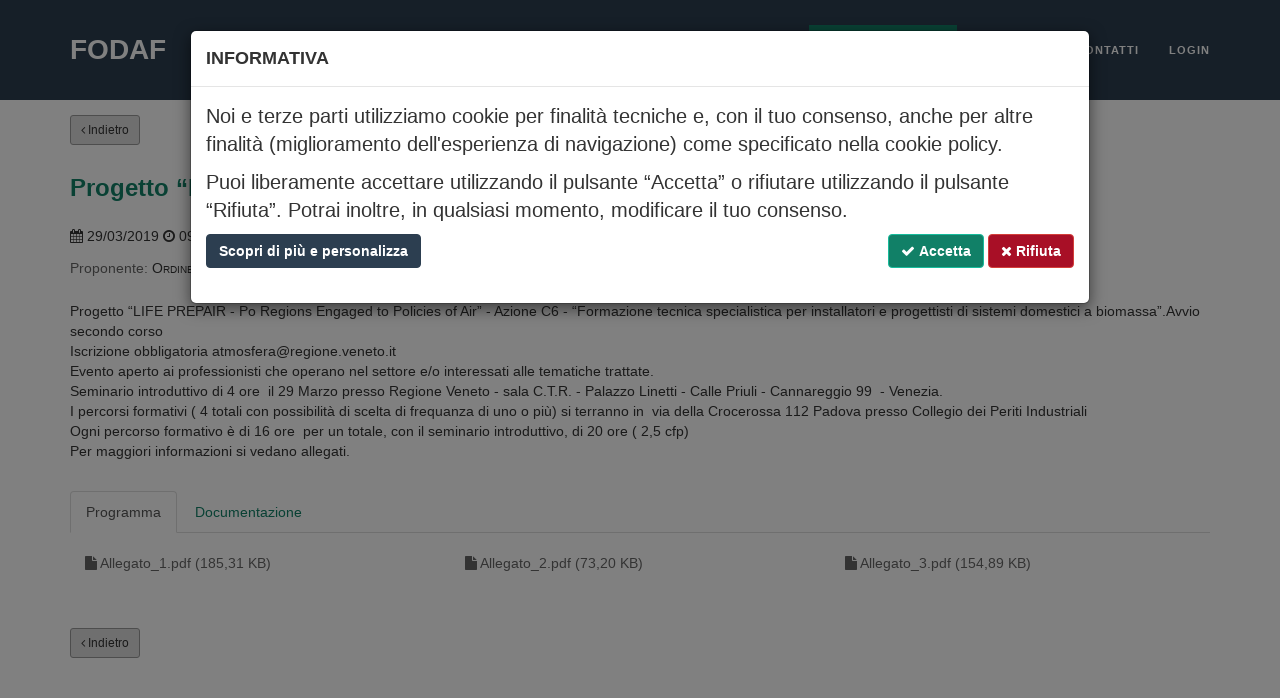

--- FILE ---
content_type: text/html; charset=UTF-8
request_url: https://www.fodafveneto.it/evento/134/Progetto+%e2%80%9cLIFE+PREPAIR+-+Po+Regions+Engage.html
body_size: 32074
content:

<!DOCTYPE html>
<html lang="en">

<head>

    <meta charset="utf-8">
    <meta http-equiv="X-UA-Compatible" content="IE=edge">
    <meta name="viewport" content="width=device-width, initial-scale=1">
    <meta name="description" content="Informazioni dettagliate sull'evento formativo segnalato dalla federazione regionale degli ordini dei dottori Agronomi e dottori Forestali della Regione Veneto.">
    <meta name="author" content="Ermanno" >

    <title>Progetto%2B%25e2%2580%259cLIFE%2BPREPAIR%2B-%2BPo%2BRegions%2BEngage</title>

    <!-- Bootstrap Core CSS -->
    <link href="/vendor/bootstrap/css/bootstrap.min.css" rel="stylesheet">

    <!-- Theme CSS -->
    <link href="/css/freelancer.css?v=1" rel="stylesheet">

    <!-- Custom Fonts -->
    <link href="/vendor/font-awesome/css/font-awesome.min.css" rel="stylesheet" type="text/css">    
    <!-- HTML5 Shim and Respond.js IE8 support of HTML5 elements and media queries -->
    <!-- WARNING: Respond.js doesn't work if you view the page via file:// -->
    <!--[if lt IE 9]>
        <script src="https://oss.maxcdn.com/libs/html5shiv/3.7.0/html5shiv.js"></script>
        <script src="https://oss.maxcdn.com/libs/respond.js/1.4.2/respond.min.js"></script>
    <![endif]--><link rel="stylesheet" type="text/css" media="screen" href="https://common.awbinformatica.it/jqwidgets4.5/styles/jqx.base.css?v=7" />
<link rel="stylesheet" type="text/css" media="screen" href="https://common.awbinformatica.it/jqwidgets4.5/styles/jqx.bootstrap.css?v=7" />
<link rel="stylesheet" type="text/css" media="screen" href="/css/default.css?v=7" />

   <link rel="apple-touch-icon" sizes="180x180" href="/img/icon/apple-touch-icon.png">
   <link rel="icon" type="image/png" sizes="32x32" href="/img/icon/favicon-32x32.png">
   <link rel="icon" type="image/png" sizes="16x16" href="/img/icon/favicon-16x16.png">
   <link rel="manifest" href="/img/icon/site.webmanifest">
   <link rel="mask-icon" href="/img/icon/safari-pinned-tab.svg" color="#5bbad5">
   <meta name="msapplication-TileColor" content="#da532c">
   <meta name="theme-color" content="#ffffff">
   
</head>

<body id="page-top" class="index">
   
   <div class="modal fade" tabindex="-1" role="dialog" id="startgdprmodal" data-backdrop="static" data-keyboard="false" style="z-index: 9999999999999;">
      <div class="modal-dialog modal-lg" role="document">
         <div class="modal-content">
            <div class="modal-header">       
             <h4 class="modal-title">Informativa</h4>
            </div>
            <div class="modal-body">
               <p>Noi e terze parti utilizziamo cookie per finalità tecniche e, con il tuo consenso, anche per altre finalità (miglioramento dell'esperienza di navigazione) come specificato nella cookie policy.</p>

<p>Puoi liberamente accettare utilizzando il pulsante “Accetta” o rifiutare utilizzando il pulsante “Rifiuta”. Potrai inoltre, in qualsiasi momento, modificare il tuo consenso.</p>

               <div class="row">
                  <div class="col-md-4 text-left">
                     <button type="button" class="btn btn-primary" id="startviewMore"> Scopri di più e personalizza</button>
                  </div>
                  <div class="col-md-8 text-right">
                     <button type="button" class="btn btn-success" id="startacceptAll"><i class="fa fa-check" aria-hidden="true"></i> Accetta</button>
                     <button type="button" class="btn btn-danger" id="startdenyAll"><i class="fa fa-times" aria-hidden="true"></i> Rifiuta</button>  
                  </div>
               </div>
               <br>   
            </div><!-- /.modal-body -->

         </div><!-- /.modal-content -->
      </div><!-- /.modal-dialog -->
   </div><!-- /.modal -->

   <div class="modal fade" tabindex="-2" role="dialog" id="gdprmodal" data-backdrop="static" data-keyboard="false">
      <div class="modal-dialog modal-lg" role="document">
         <div class="modal-content">
            <div class="modal-header">       
             <h4 class="modal-title">Esprimi le tue preferenze relative ai cookie</h4>
            </div>
            <div class="modal-body">
               <p>Il seguente pannello ti consente di esprimere le tue preferenze di consenso alle tecnologie di tracciamento che adottiamo per offrire le funzionalità e svolgere le attività sotto descritte. Per ottenere ulteriori informazioni in merito all'utilità e al funzionamento di tali strumenti di tracciamento, fai riferimento alla <a href="/cookie.html">Informativa sull'utilizzo dei cookie</a>. Puoi rivedere e modificare le tue scelte in qualsiasi momento cliccando sul link a piè di pagina.</p>
               <div class="row">
                  <div class="col-md-12 text-right">
                     <button type="button" class="btn btn-danger" id="denyAll"><i class="fa fa-times" aria-hidden="true"></i> Rifiuta tutto</button>
                     <button type="button" class="btn btn-success" id="acceptAll"><i class="fa fa-check" aria-hidden="true"></i> Accetta tutto</button>
                  </div>
               </div>
               <br>
                 
               <form name="gdpr-form" id="gdpr-form" method="post">
                 <div class="row">
                    <div class="col-md-6"><b class="text-cookie-name">Strettamente necessari</b></div>
                    <div class="col-md-4">
                       <a class="text-toogle" role="button" data-toggle="collapse" href="#collapse1" aria-expanded="false" aria-controls="collapseExample">                      
                          <span class="text-collapsed" id="read-more1">Mostra descrizione <i class="fa fa-angle-down"></i></span>
                       </a>
                    </div>
                    <div class="col-md-2 text-right">
                       <input type="checkbox" checked="checked" disabled="disabled" name="cook['need']" class="checkbox chbutt" id="necessari" value="Y" title="necessari">
                    </div>
                 </div>
                 <div class="row">
                    <div class="col-md-12 collapse" id="collapse1"><div class="well" style="margin-top: 2px;">Questi strumenti di tracciamento sono strettamente necessari per garantire il funzionamento del sito (cookie tecnici) e, pertanto, non richiedono il tuo consenso.</div></div>
                 </div>   
                 
                 <hr>
                 <div class="row">
                    <div class="col-md-6"><b class="text-cookie-name">Funzionali - Google Fonts</b></div>
                    <div class="col-md-4">
                       <a class="text-toogle" role="button" data-toggle="collapse" href="#collapse2" aria-expanded="false" aria-controls="collapseExample">                      
                          <span class="text-collapsed" id="read-more2">Mostra descrizione <i class="fa fa-angle-down"></i></span>
                       </a>
                    </div>
                    <div class="col-md-2 text-right">
                       <input  type="checkbox" class="chbutt usersel checkbox" name="cook['font']" id="gogfont" value="Y" title="google fonts">
                    </div>

                 </div>
                 <div class="row">
                    <div class="col-md-12 collapse" id="collapse2"><div class="well" style="margin-top: 2px;">I cookie funzionali non sono strettamente necessari alla navigazione del sito, ma ne arricchiscono i contenuti. In particolare i Google Fonts permettono di rendere più piacevole la visualizzazione del testo delle pagine. Tale servizio è fornito dall'azienda Google Ireland Limited, che utilizza sistemi di tracciamento e di profilazione.</div></div>
                 </div>

              </form>
 
            </div><!-- /.modal-body -->
               
            <div class="modal-footer">
               <button type="button" class="btn btn-primary" id="savePref">Salva preferenze</button>
            </div>
         </div><!-- /.modal-content -->
      </div><!-- /.modal-dialog -->
   </div><!-- /.modal --><div id="gdprconsent" class="hidden">1</div> 
<div id="skipnav"><a href="#maincontent">Vai al contenuto principale</a></div>

    <!-- Navigation -->
    <nav id="mainNav" class="navbar navbar-default navbar-fixed-top navbar-custom">
        <div class="container">
            <!-- Brand and toggle get grouped for better mobile display -->
            <div class="navbar-header page-scroll">
                <button type="button" class="navbar-toggle" data-toggle="collapse" data-target="#bs-example-navbar-collapse-1">
                    <span class="sr-only">Toggle navigation</span> Menu <span class="fa fa-bars"></span>
                </button>
                <a class="navbar-brand" href="/index.html#page-top" title="home">FODAF</a>
            </div>

            <!-- Collect the nav links, forms, and other content for toggling -->
            <div class="collapse navbar-collapse" id="bs-example-navbar-collapse-1">
                <ul class="nav navbar-nav navbar-right" style="font-size: 0.8em;">
                    <li class="hidden">
                        <a href="/index.html#page-top" title="home"></a>
                    </li>
                    <li class="page-scroll">
                        <a href="/index.html#consiglio" title="consiglio">Consiglio</a>
                    </li>
                     <li class="page-scroll">
                        <a href="/index.html#link" title="link">Link</a>
                    </li>                   
                    
                    <li class="">
                        <a href="/amministrazione_trasparente.html" title="amministrazione trasparente">Amm. trasparente</a>
                    </li>
                    <li class="">
                        <a href="/privacy.html" title="privacy">Policy Privacy</a>
                    </li>
                    <div id="getanchor" style="display: none;">eve_1630</div>
                    <li class="active">
                        <a href="/eventi.html" title="eventi">Eventi formativi</a>
                    </li>

                    <li class="">
                        <a href="/normativa.html" title="normativa">Normativa</a>
                    </li>

                    <li class="page-scroll">
                        <a href="/index.html#contact" title="contatti">Contatti</a>
                    </li>
                    <!--
                    <li class="">
                        <a href="/forum.php" id="butfor" title="forum">Forum</a>
                    </li>
                    -->                    
                    <li>
                        <a href="#" id="butlogin" title="login">Login</a>
                    </li>                   
                </ul>
            </div>
            <!-- /.navbar-collapse -->
        </div>
        <!-- /.container-fluid -->
    </nav>
 
       <!-- Eventi Section -->
    <section id="eve">
        <div class="container">
            <div class="row">
                <div class="col-lg-12 text-left">
                    <a href="" class="btn btn-outline btn-sm"><i class="fa fa-angle-left"></i> Indietro</a>
                </div>
            </div>
            <div class="row">
            <br>
      <div class="col-md-12"><h3 class="titevedet">Progetto “LIFE PREPAIR - Po Regions Engaged to Policies of Air” - Azione C6 </h3></div>
    
            <div class="col-md-3 infotop"><span class="fa fa-calendar"></span> 29/03/2019 <span class="fa fa-clock-o"></span> 09:00</div>
             <div class="col-md-9 infotop"><span class="fa fa-map-marker"></span> via della Crocerossa 112 Padova presso Collegio dei Periti Industriali Padova (PD) </div>
            
                  
      <div class="col-md-4 info"><span class="evelabel">Proponente:</span> <span class="evevalue">Ordine di Padova</span></div>

      <div class="col-md-4 info"><span class="evelabel">CFP:</span> <span class="badge badge-green" style="">2,500</span> <span class="evelabel">Tipo:</span> <span class="evevalue">caratterizzante</span></div>
      
      <div class="col-md-4 info"><span class="evelabel">Settore:</span> <span class="evevalue"></span></div>
	
       
         <div class="col-md-12">
         <p class="titevetext">
         <div>Progetto &ldquo;LIFE PREPAIR - Po Regions Engaged to Policies of Air&rdquo; - Azione C6 - &ldquo;Formazione tecnica specialistica per installatori e progettisti di sistemi domestici a biomassa&rdquo;.Avvio secondo corso</div>

<div>Iscrizione obbligatoria atmosfera@regione.veneto.it&nbsp;</div>

<div>Evento aperto ai professionisti che operano nel settore e/o interessati alle tematiche trattate.</div>

<div>Seminario introduttivo di 4 ore&nbsp; il 29 Marzo presso Regione Veneto - sala C.T.R. - Palazzo Linetti - Calle Priuli - Cannareggio 99&nbsp; - Venezia.</div>

<div>I percorsi formativi ( 4 totali con possibilit&agrave; di scelta di frequanza di uno o pi&ugrave;) si terranno in&nbsp;&nbsp;via della Crocerossa 112 Padova presso Collegio dei Periti Industriali</div>

<div>Ogni percorso formativo &egrave; di 16 ore&nbsp; per un totale, con il seminario introduttivo, di 20 ore ( 2,5 cfp)</div>

<div>Per maggiori informazioni si vedano allegati.</div>

         </p>
         </div> 
                
         <div class="col-md-12">
            <br>
            <ul class="nav nav-tabs">
               <li class="active"><a data-toggle="tab" href="#prog">Programma</a></li>
               <li><a data-toggle="tab" href="#docs">Documentazione</a></li>
            </ul>
            
            <div class="tab-content">
            
               <div id="prog" class="tab-pane fade in active">
               <br>
                  <div class="col-md-4"><a class="downeve" href="/pubdownload.php?id=241"><i class="fa fa-file"></i> Allegato_1.pdf (185,31 KB)</a></div>
                  <div class="col-md-4"><a class="downeve" href="/pubdownload.php?id=242"><i class="fa fa-file"></i> Allegato_2.pdf (73,20 KB)</a></div>
                  <div class="col-md-4"><a class="downeve" href="/pubdownload.php?id=243"><i class="fa fa-file"></i> Allegato_3.pdf (154,89 KB)</a></div>  
               </div>
               
               <div id="docs" class="tab-pane fade">
               <br><div class="col-md-3"><div class="alert alert-warning text-center">Nessun file disponibile!</div></div>               
             
               </div> 
               
            </div> 
            
         </div>         
         <p></p>
            </div>
 
            <div class="row">
               <br><br>
               <div class="col-lg-12 text-left">
                  <a href="" class="btn btn-outline btn-sm"><i class="fa fa-angle-left"></i> Indietro</a>
               </div>
           </div>  
 
        </div>
             
        
    </section>

    <div id="estensioni" style="display: none;">'pdf','doc','docx','rtf','odt','jpg','jpeg','png','tif','tiff'</div>
    <div id="filemaxsize" style="display: none;">5242880</div>     
  <!-- Modal iscrizione -->
    <div id="popupIscritti" class="modal fade" tabindex="-1" role="dialog" aria-labelledby="myLargeModalLabel" aria-hidden="true" data-backdrop="static" data-keyboard="false">
       <div class="modal-dialog modal-lg">
          <div class="modal-content">
           
             <div class="modal-header">
                <button type="button" class="close" data-dismiss="modal" aria-hidden="true">&times;</button>
                <h4 class="modal-title" id="modalLabelIsc">Iscrizione evento</h4>
             </div>
              
             <div class="modal-body" id="modalContentIsc">           
               <div class="row"> 
                  <div class="col-md-3 form-group">
                     <img src="/img/pagopa_small.png" alt="pagoPA" class="img-responsive" />
                  </div> 
                  <div class="col-md-4 form-group">
                     <a href="https://mascherecontestuali.italriscossioni.it/?nome=fedodafve&ref=1&id=1463" target="_blank"><button class="btn btn-success">Diritti di segreteria anno 2025</button></a>
                  </div> 
                  <div class="col-md-4 form-group">
                     <a href="https://mascherecontestuali.italriscossioni.it/?nome=fedodafve&ref=1&id=1466" target="_blank"><button class="btn btn-success">Diritti di segreteria per evento</button></a>
                  </div>             
                </div>                
                
                <form  method="post" name="insertform" id="insertform" class="ui-front">

                   <div class="row"> 
                 
                      <div class="col-md-12 form-group">
                        <label for="isc_categoria"><strong class="asterisco">*</strong> categoria:</label><br>
                      </div>
                      <div class="col-md-4 form-group">
                         <input type="radio" name="isc_categoria" id="isc1" value="isc"> Iscritto all' Ordine dei Dottori Agronomi e Dottori Forestali di 
                      </div>
                      <div class="col-md-4 form-group">  
                       <input type="text" name="isc_ordine_agr" id="isc_ordine_agr" class="form-control" maxlenght="150" placeholder=" specificare"  />             
                      </div>
                      <div class="col-md-2 form-group text-right">al numero:</div>
                      <div class="col-md-2 form-group">                         
                         <input type="text" name="isc_num" id="isc_num" class="form-control" maxlength="10" disabled="disabled"  />
                      </div> 

                   
                      <div class="clearfix"></div>
                   
                      <div class="col-md-4 form-group">
                         <input type="radio" name="isc_categoria" id="isc2" value="aor"> Iscritto ad altro Ordine o Collegio
                      </div>
                      <div class="col-md-8 form-group">                   
                     <input type="text" name="isc_ordine_altro" id="isc_ordine_altro" class="form-control" maxlenght="150" placeholder=" specificare"  />
                      </div>  
                   
                      <div class="col-md-4 form-group">
                         <input type="radio" name="isc_categoria" id="isc3" value="alt"> Altro
                      </div>
                      <div class="col-md-8 form-group">                   
                      <input type="text" name="isc_altro" id="isc_altro" class="form-control" maxlenght="150" placeholder=" specificare"  />
                      </div>                                      

                   </div>	

              
                   <div class="row">  
                    
                      <div class="col-md-4 form-group  ui-front">
                         <label for="isc_cognome"><strong class="asterisco">*</strong> cognome:</label>
                         <div id="cogn">
                         <input type="text" name="isc_cognome" id="isc_cognome" class="form-control" maxlength="30" disabled="disabled"  /></div>
                      </div> 
                   
                      <div class="col-md-4 form-group">
                         <label for="isc_nome"><strong class="asterisco">*</strong> nome:</label>
                         <input type="text" name="isc_nome" id="isc_nome" class="form-control" maxlength="30" disabled="disabled"  />
                      </div>   
                   
                      <div class="col-md-4 form-group">
                         <label for="isc_cf"><strong class="asterisco">*</strong> codice fiscale:</label>
                         <input type="text" name="isc_cf" id="isc_cf" class="form-control" maxlength="16" disabled="disabled" style="text-transform: uppercase;"  />
                      </div>                                      
                   
 
                   <input type="hidden" name="isc_evento" id="isc_evento" value="134"  />
	                 
                   </div>	                               


  
                   <div class="row">  
                    
                      <div class="col-md-4 form-group">
                         <label for="isc_email"><strong class="asterisco">*</strong> e-mail:</label>
                         <input type="text" name="isc_email" id="isc_email" class="form-control" maxlength="80" disabled="disabled"  />
                      </div> 
                   
                      <div class="col-md-4 form-group">
                         <label for="isc_tel"><strong class="asterisco">*</strong> telefono:</label>
                         <input type="text" name="isc_tel" id="isc_tel" class="form-control" maxlength="18" disabled="disabled"  />
                      </div>                    
                   
                      <div class="col-md-4 form-group">
                         <label for="isc_attestato" class="control-label" ><strong class="asterisco">*</strong> attestato via email:</label> 
                         <div>
			     
	<span  ><input type="radio" id="isc_attestatoSI" disabled="disabled"  name="isc_attestato" value="s"  /> Si</span>   <span  ><input type="radio" id="isc_attestatoNO" disabled="disabled"  name="isc_attestato" value="n"  /> No</span>		
			   

                         </div> 
                      </div>  

                   </div>
                   
                   <input type="hidden" name="isc_paga" id="isc_paga" value="s"  />                  
                   <div class="row">  
                      <div class="col-md-4 form-group">
                         <label for="isc_ptipo"><strong class="asterisco">*</strong> tipo pagamento:</label>
                         <select name="isc_ptipo" id="isc_ptipo" class="form-control" disabled="disabled">
                            <option value=""></option>
                            <option value="1">evento singolo</option>
                            <option value="2">abbonamento annuale</option>
                         </select>
                      </div>
                      <div class="col-md-8 form-group">
                         <label for="isc_pfile"><strong class="asterisco">*</strong> ricevuta pagamento:</label>
                            <button type="button" class="btn btn-default btn-sm disabled" id="fileCarica" style="cursor: pointer;"><i class="fa fa-upload"></i> Upload</button>
                           
                           <br><span id="status" class="text-center"><i class="fa fa-spinner fa-spin fa-2x fa-fw"></i></span>
                           <div id="flpreview" style="padding: 5px; background: #eee; margin: 10px 0px; border: 1px solid #ddd;"></div>
                           <button type="button" class="btn btn-default btn-sm" id="fileRemove" style="cursor: pointer; display: none;"><i class="fa fa-trash"></i> Elimina</button>
                          <input type="hidden" name="fileID" id="fileID"  />

                      </div>
                      
                      <div id="spiega" class="col-md-12">
                         <div class="alert alert-warning">Se si è effettuato un pagamento annuale e si è già inviata la ricevuta iscrivendosi ad un precedente evento, <strong>NON</strong> è necessario caricare il file inserire solamente il codice di pagamento nel campo seguente.</div>
                      </div>
              
                      <div id="copa" class="col-md-6 form-group">
                         <label for="isc_pcodice">codice pagamento:</label>
                         <input type="text" name="isc_pcodice" id="isc_pcodice" class="form-control" maxlength="20" disabled="disabled"  />
                      </div>                      
                      
                      
                   </div>                    
                   <div class="row">  
                      <div class="col-md-12 form-group">
                         <label for="isc_note">note:</label>
                         <textarea name="isc_note" id="isc_note" class="form-control" disabled="disabled" ></textarea>
                      </div>                                        
                   </div>	
 
                    <div class="row">  
                      <div class="col-md-12 form-group">
                         <strong class="asterisco">*</strong> <b>ho letto e accetto <a href="/Informativa_privacy_per_la partecipazione_a_convegni_ed_eventi.pdf" target=\"_blank\">l'informativa privacy</a></b> per la partecipazione <input name="isc_privacy" id="isc_privacy" type="checkbox" value="s">
                      </div>                                        
                   </div>                                                        
                </form>  
             </div>

             <div class="modal-footer">
              <button type="button" class="btn btn-success" id="iscAdd">Iscrivimi</button> 
              <button type="button" class="btn btn-default" data-dismiss="modal">Annulla</button> 
             </div>
          </div>
       </div>
    </div> 

    <!-- Footer -->
    <footer class="text-center">
        <div class="footer-above">
            <div class="container">
                <div class="row">
                    <div class="footer-col col-md-4">
                        <h3>Sede legale</h3>
                        <p>Viale Garibaldi n.44/A 
                         <br>30173 Mestre -Venezia
                         
                         </p>
                    </div>
                    <div class="footer-col col-md-3 text-center">
                       <img src="/img/IT_Funded_by_NextGenEU_vert_RGB_WHITE_OUTLINE.png" alt="PNRR" class="img-responsive center-block">
                    </div>
                    <div class="footer-col col-md-5 contrasto">
                        <h3>Contatti</h3>
                        <p>
                           Telefono: 0415341894<br>
                           Email: <a href="mailto:info.federazione@fodafveneto.it" title="scrivi">info.federazione@fodafveneto.it</a> <br>
                           PEC: <a href="mailto:protocollo.odafveneto@conafpec.it" title="scrivi pec">protocollo.odafveneto@conafpec.it</a> <br>
                           Sito Web: <a href="http://www.fodafveneto.it" title="sito web">http://www.fodafveneto.it</a> 
                        </p>
                    </div>
                </div>
            </div>
        </div>
        <div class="footer-below">
            <div class="container">
                <div class="row">
                   <div class="col-lg-8 contrasto">
                      <a href="/feedback_accessibilita.html" title="indicazioni per segnalazioni accessibilità">Feedback accessibilità</a> |  
                       <a href="https://form.agid.gov.it/view/74ca11e0-b320-11ef-9645-6d030c7241a8" title="indicazioni per segnalazioni accessibilità" target="_blank">Dichiarazione accessibilità</a> |  
                      <a href="#" id="cookprefall" title="esprimi le tue preferenze sui cookie">Preferenze sui cookie</a> | 
                      <a href="/cookie.html" title="esprimi le tue preferenze sui cookie">Cookie policy</a>
                    </div>
                    <div class="col-lg-4 contrasto">
                        Sviluppo <a href="http://www.awbinformatica.it" title="AWB Informatica di E.Ancona">AWB Informatica</a> 
                    </div>
                </div>
            </div>
        </div>
    </footer>

    <!-- Scroll to Top Button (Only visible on small and extra-small screen sizes) -->
    <div class="scroll-top page-scroll hidden-sm hidden-xs hidden-lg hidden-md">
        <a class="btn btn-primary" href="#page-top" title="torna su">
            <span class="fa fa-chevron-up"></span>
        </a>
    </div>


    <div class="modal fade" tabindex="-4" role="dialog" id="modallogin">
       <div class="modal-dialog" role="document">
          <div class="modal-content">
             <div class="modal-header">
                <button type="button" class="close" data-dismiss="modal" aria-label="Close"><span aria-hidden="true">&times;</span></button>
                <h4 class="modal-title">Login</h4>
             </div>
             <div class="modal-body">
             
                <form id="lgform">
                   <div class="form-group">
                      <label for="login">Nome utente</label>
                      <input type="text" class="form-control" id="login" placeholder="nome utente">
                   </div>
                   <div class="form-group">
                      <label for="pass">Password</label>
                      <input type="password" class="form-control" id="pass" placeholder="Password">
                   </div>
                 </form>
                 
             </div>
             <div class="modal-footer">
                <button type="button" class="btn btn-default" data-dismiss="modal">Chiudi</button>
                <button type="button" class="btn btn-primary" id="gologin">Login</button>
             </div>
          </div><!-- /.modal-content -->
       </div><!-- /.modal-dialog -->
    </div><!-- /.modal -->
  
    <!-- jQuery -->
    <script src="/vendor/jquery/jquery.min.js"></script>

    <!-- Bootstrap Core JavaScript -->
    <script src="/vendor/bootstrap/js/bootstrap.min.js"></script>
    
    <script src="/js/bootbox.min.js"></script>

    <!-- Plugin JavaScript -->
    <script src="/vendor/jquery/jquery.easing.min.js"></script>


    <!-- Theme JavaScript -->
    <script src="/js/freelancer.min.js"></script>
    
    <script src="https://common.awbinformatica.it/jqwidgets4.5/jqxcore.js"></script>
    <script type="text/javascript" src="https://common.awbinformatica.it/awb/md5.js"></script>
    <script type="text/javascript" src="/js/common.js"></script>
    <script src="/js/gdprconsent.js"></script>
   <script type="text/javascript" src="https://common.awbinformatica.it/jqwidgets4.5/jqxinput.js">
   <!--
   //-->
   </script>

   <script type="text/javascript" src="https://common.awbinformatica.it/jqwidgets4.5/jqxdata.js">
   <!--
   //-->
   </script>

   <script type="text/javascript" src="https://common.awbinformatica.it/jqwidgets4.5/jqxmenu.js">
   <!--
   //-->
   </script>

   <script type="text/javascript" src="https://common.awbinformatica.it/jqwidgets4.5/jqxbuttons.js">
   <!--
   //-->
   </script>

   <script type="text/javascript" src="https://common.awbinformatica.it/jqwidgets4.5/jqxdropdownbutton.js">
   <!--
   //-->
   </script>

   <script type="text/javascript" src="https://common.awbinformatica.it/jqwidgets4.5/jqxvalidator.js">
   <!--
   //-->
   </script>

   <script type="text/javascript" src="https://common.awbinformatica.it/jqwidgets4.5/jqxscrollbar.js">
   <!--
   //-->
   </script>

   <script type="text/javascript" src="https://common.awbinformatica.it/jqwidgets4.5/jqxlistbox.js">
   <!--
   //-->
   </script>

   <script type="text/javascript" src="https://common.awbinformatica.it/jqwidgets4.5/jqxdropdownlist.js">
   <!--
   //-->
   </script>

   <script type="text/javascript" src="https://common.awbinformatica.it/jqwidgets4.5/jqxcombobox.js">
   <!--
   //-->
   </script>

   <script type="text/javascript" src="https://common.awbinformatica.it/jqwidgets4.5/jqxnumberinput.js">
   <!--
   //-->
   </script>

   <script type="text/javascript" src="https://common.awbinformatica.it/jqwidgets4.5/jqxcheckbox.js">
   <!--
   //-->
   </script>

   <script type="text/javascript" src="/js/bootbox.min.js">
   <!--
   //-->
   </script>

   <script type="text/javascript" src="/js/Simple-Ajax-Uploader-master/SimpleAjaxUploader.min.js">
   <!--
   //-->
   </script>

   <script type="text/javascript" src="/js/eventi.js?v=4">
   <!--
   //-->
   </script>


   </body>

</html>

--- FILE ---
content_type: text/css
request_url: https://www.fodafveneto.it/css/default.css?v=7
body_size: 5553
content:
/* awb */
a{outline: 0;}

.ammt{
   color: #666;
}
#accordion a{
   text-decoration: none;
   outline: none;

}
.voclink {list-style-type: none;}
#link a, a.contatto{color: #fff;}

h3.titevedet{
   margin-top: 10px;
   font-variant: normal;
   text-transform: none;
   color: #118067;
   padding-bottom: 15px;
}

h4.titeve{
   margin-top: 0px;
   font-variant: normal;
   text-transform: none;
   color: #118067;
}
h4.titeve a{
	color: #118067;
}

h6.luogoeve{
   color:#666;
   text-transform: none;
   margin-top: 12px; 
   font-size: 13px;  
}

p.propeve{
  font-size: 14px;
  text-align: right;
}

p.titevetext{
   margin-top: 15px;
}

.infotop{margin-bottom: 12px;}
.info{margin-bottom: 8px;}

a.downeve{
   color: #666;
   text-decoration: none;
}
a.downeve:hover{
   text-decoration: underline;
   padding-top: 10px;
}

.badge {
  display: inline !important;
}

.badge-blue {
   background-color: #0363a3;
   color: #fff;
}
.badge-red {
   background-color: #961f01;
   color: #fff;
}
.badge-green {
   background-color: #118067;
   color: #fff;
}
.badge-yellow {
   background-color: #fc0;
   color: #fff;
   letter-spacing: 2px;
   font-variant: small-caps;
}
.badge-yellow a{color: #333;}
.evelabel{color: #666;}
.evevalue{font-variant: small-caps;}

.asterisco{color: #f00;}

.btn-outline {
  color: #333;
  font-size: 12px;
  border: solid 1px #999;
  background: #ddd;
  transition: all 0.3s ease-in-out;
  margin-top: 15px;
}

.btn-outline:hover,
.btn-outline:focus,
.btn-outline:active,
.btn-outline.active {
  color: #18BC9C;
  background: #fff;
  border: solid 1px #999;
}

.pagination {
  display: inline-block;
  padding-left: 0;
  margin: 20px 0;
  border-radius: 4px;
}
.pagination > li {
  display: inline;
}
.pagination > li > a,
.pagination > li > span {
  position: relative;
  float: left;
  padding: 6px 12px;
  line-height: 1.42857143;
  text-decoration: none;
  color: #18BC9C;
  background-color: #ffffff;
  border: 1px solid #dddddd;
  margin-left: -1px;
}
.pagination > li:first-child > a,
.pagination > li:first-child > span {
  margin-left: 0;
  border-bottom-left-radius: 4px;
  border-top-left-radius: 4px;
}
.pagination > li:last-child > a,
.pagination > li:last-child > span {
  border-bottom-right-radius: 4px;
  border-top-right-radius: 4px;
}
.pagination > li > a:hover,
.pagination > li > span:hover,
.pagination > li > a:focus,
.pagination > li > span:focus {
  color: #2a6496;
  background-color: #eeeeee;
  border-color: #dddddd;
}
.pagination > .active > a,
.pagination > .active > span,
.pagination > .active > a:hover,
.pagination > .active > span:hover,
.pagination > .active > a:focus,
.pagination > .active > span:focus {
  z-index: 2;
  color: #ffffff;
  background-color: #18BC9C;
  border-color: #18BC9C;
  cursor: default;
}
.pagination > .disabled > span,
.pagination > .disabled > span:hover,
.pagination > .disabled > span:focus,
.pagination > .disabled > a,
.pagination > .disabled > a:hover,
.pagination > .disabled > a:focus {
  color: #999999;
  background-color: #ffffff;
  border-color: #dddddd;
  cursor: not-allowed;
}
.pagination-lg > li > a,
.pagination-lg > li > span {
  padding: 10px 16px;
  font-size: 18px;
}
.pagination-lg > li:first-child > a,
.pagination-lg > li:first-child > span {
  border-bottom-left-radius: 6px;
  border-top-left-radius: 6px;
}
.pagination-lg > li:last-child > a,
.pagination-lg > li:last-child > span {
  border-bottom-right-radius: 6px;
  border-top-right-radius: 6px;
}
.pagination-sm > li > a,
.pagination-sm > li > span {
  padding: 5px 10px;
  font-size: 12px;
}
.pagination-sm > li:first-child > a,
.pagination-sm > li:first-child > span {
  border-bottom-left-radius: 3px;
  border-top-left-radius: 3px;
}
.pagination-sm > li:last-child > a,
.pagination-sm > li:last-child > span {
  border-bottom-right-radius: 3px;
  border-top-right-radius: 3px;
}
.pager {
  padding-left: 0;
  margin: 20px 0;
  list-style: none;
  text-align: center;
}
.pager li {
  display: inline;
}
.pager li > a,
.pager li > span {
  display: inline-block;
  padding: 5px 14px;
  background-color: #ffffff;
  border: 1px solid #dddddd;
  border-radius: 15px;
}
.pager li > a:hover,
.pager li > a:focus {
  text-decoration: none;
  background-color: #eeeeee;
}
.pager .next > a,
.pager .next > span {
  float: right;
}
.pager .previous > a,
.pager .previous > span {
  float: left;
}
.pager .disabled > a,
.pager .disabled > a:hover,
.pager .disabled > a:focus,
.pager .disabled > span {
  color: #999999;
  background-color: #ffffff;
  cursor: not-allowed;
}

#dvLoading
{
   background: url(/img/loader.gif) no-repeat center center;
	height: 70px;
   width: 70px;
   position: fixed;
   z-index: 1000;
   left: 50%;
	top: 50%;
	margin: -25px 0 0 -25px;
	display: none;
}

/* calendario */
#calendario h2{
   font-size: 1.5em;
}
.fc-event, .fc-list-item-title{
    cursor: pointer;
}
.fc-content{
   height: 15px;
}
.jqx-tooltip-main{
   text-align: left;
}

#status{display: none;}

.expanded{display: none;}


#pagopa{
   margin-bottom: -100px;
}

header, .btn-success, .success {
  //background: #15A387 !important;
  background: #118067 !important;
 }
 
.contrasto a{
   color: #1CD9B3;
}

li.voclink{padding: 5px;}

a#acontact, a#acontact2, a#acontact3, li.voclink a{
   color: #118067;
}

.nav-tabs a{color: #118067;}

a.condividi{color: #106b55; border-bottom: 1px dotted;}

#page a{color: #106b55; text-decoration: underline;}

#startdenyAll, #denyAll{background-color: #a80f26 !important; font-weight: bold;}

span.etichetta{color: #106b55; font-weight: bold;}


--- FILE ---
content_type: application/javascript
request_url: https://common.awbinformatica.it/jqwidgets4.5/jqxnumberinput.js
body_size: 57804
content:
/*
jQWidgets v4.5.0 (2017-Jan)
Copyright (c) 2011-2017 jQWidgets.
License: http://jqwidgets.com/license/
*/
!function(a){a.jqx.jqxWidget("jqxNumberInput","",{}),a.extend(a.jqx._jqxNumberInput.prototype,{defineInstance:function(){var b={value:null,decimal:0,min:-99999999,max:99999999,width:200,validationMessage:"Invalid value",height:25,textAlign:"right",readOnly:!1,promptChar:"_",decimalDigits:2,decimalSeparator:".",groupSeparator:",",groupSize:3,symbol:"",symbolPosition:"left",digits:8,negative:!1,negativeSymbol:"-",disabled:!1,inputMode:"advanced",spinButtons:!1,spinButtonsWidth:18,spinButtonsStep:1,autoValidate:!0,spinMode:"advanced",enableMouseWheel:!0,touchMode:"auto",allowNull:!0,placeHolder:"",changeType:null,template:"",rtl:!1,events:["valueChanged","textchanged","mousedown","mouseup","keydown","keyup","keypress","change"],aria:{"aria-valuenow":{name:"decimal",type:"number"},"aria-valuemin":{name:"min",type:"number"},"aria-valuemax":{name:"max",type:"number"},"aria-disabled":{name:"disabled",type:"boolean"}},invalidArgumentExceptions:["invalid argument exception"]};return a.extend(!0,this,b),b},createInstance:function(a){var b=this.host.attr("value");void 0!=b&&(this.decimal=b),null!=this.value&&(this.decimal=this.value);var c=this;c._createFromInput("jqxNumberInput"),this.render()},_createFromInput:function(b){var c=this;if("input"==c.element.nodeName.toLowerCase()){c.field=c.element,c.field.className&&(c._className=c.field.className);var d={title:c.field.title};if(c.field.value&&(c.decimal=parseFloat(c.field.value)),c.field.getAttribute("min")){var e=c.field.getAttribute("min");c.min=parseFloat(e)}if(c.field.getAttribute("step")){var f=c.field.getAttribute("step");c.spinButtonsStep=parseFloat(f)}if(c.field.getAttribute("max")){var g=c.field.getAttribute("max");c.max=parseFloat(g)}c.field.id.length?d.id=c.field.id.replace(/[^\w]/g,"_")+"_"+b:d.id=a.jqx.utilities.createId()+"_"+b;var h=a("<div></div>",d);h[0].style.cssText=c.field.style.cssText,c.width||(c.width=a(c.field).width()),c.height||(c.height=a(c.field).outerHeight()),a(c.field).hide().after(h);var i=c.host.data();if(c.host=h,c.host.data(i),c.element=h[0],c.element.id=c.field.id,c.field.id=d.id,c._className&&(c.host.addClass(c._className),a(c.field).removeClass(c._className)),c.field.tabIndex){var j=c.field.tabIndex;c.field.tabIndex=-1,c.element.tabIndex=j}}},_doTouchHandling:function(){var a=this,b=a.savedValue;if(a.parsing||(a.parsing=!0),a.parsing){a.numberInput.val()&&0==a.numberInput.val().indexOf("-")?a.setvalue("negative",!0):a.setvalue("negative",!1);for(var c=a.numberInput.val(),d=0;d<c.length-1;d++){var e=c.substring(d,d+1);if(isNaN(parseFloat(e))&&e!=a.symbol&&"%"!=e&&"$"!=e&&"."!=e&&","!=e&&"-"!=e)return a.numberInput[0].value=b,void(a.parsing=!1)}a.ValueString=a.GetValueString(a.numberInput.val(),a.decimalSeparator,""!=a.decimalSeparator),a.ValueString=new Number(a.ValueString).toFixed(a.decimalDigits),a._parseDecimalInSimpleMode(),a.decimal=a.ValueString;var f=a.getvalue("negative");f&&(a.decimal="-"+a.ValueString),a.parsing=!1}},render:function(){this.host.attr({role:"spinbutton"}),this.host.attr("data-role","input"),a.jqx.aria(this),a.jqx.aria(this,"aria-multiline",!1);var b=this;(this.officeMode||this.theme&&this.theme.indexOf("office")!=-1)&&18==this.spinButtonsWidth&&(this.spinButtonsWidth=15),(a.jqx.mobile.isTouchDevice()||this.touchMode===!0)&&(this.inputMode="textbox",this.spinMode="simple"),""==this.decimalSeparator&&(this.decimalSeparator=" "),this.host.addClass(this.toThemeProperty("jqx-input")),this.host.addClass(this.toThemeProperty("jqx-rc-all")),this.host.addClass(this.toThemeProperty("jqx-widget")),this.host.addClass(this.toThemeProperty("jqx-widget-content")),this.host.addClass(this.toThemeProperty("jqx-numberinput")),this.spinButtons?this._spinButtons():(this.numberInput=a("<input style='border:none;' autocomplete='off' type='textarea'/>").appendTo(this.host),this.numberInput.addClass(this.toThemeProperty("jqx-input-content")),this.numberInput.addClass(this.toThemeProperty("jqx-widget-content"))),this.numberInput.attr("placeholder",this.placeHolder);var c=this.host.attr("name");if(c&&this.numberInput.attr("name",c),this.host.attr("tabindex")&&(this.numberInput.attr("tabindex",this.host.attr("tabindex")),this.host.removeAttr("tabindex")),a.jqx.mobile.isTouchDevice()||this.touchMode===!0||"textbox"==this.inputMode){var b=this;b.savedValue="",this.addHandler(this.numberInput,"focus",function(){b.savedValue=b.numberInput[0].value}),this.addHandler(this.numberInput,"change",function(){b._doTouchHandling()})}var d=a.data(this.host[0],"jqxNumberInput");d.jqxNumberInput=this;var b=this;this.host.parents("form").length>0&&this.addHandler(this.host.parents("form"),"reset",function(){setTimeout(function(){b.setDecimal(0)},10)}),this.propertyChangeMap.disabled=function(a,b,c,d){d?(a.numberInput.addClass(e.toThemeProperty("jqx-input-disabled")),a.numberInput.attr("disabled",!0)):(a.host.removeClass(e.toThemeProperty("jqx-input-disabled")),a.numberInput.attr("disabled",!1)),a.spinButtons&&a.host.jqxRepeatButton&&(a.upbutton.jqxRepeatButton({disabled:d}),a.downbutton.jqxRepeatButton({disabled:d}))},this.disabled&&(this.numberInput.addClass(this.toThemeProperty("jqx-input-disabled")),this.numberInput.attr("disabled",!0),this.host.addClass(this.toThemeProperty("jqx-fill-state-disabled"))),this.selectedText="",this.decimalSeparatorPosition=-1;var e=(this.element.id,this.element,this);this.oldValue=this._value(),this.items=new Array;var f=(this.value,this.decimal);this._initializeLiterals(),this._render(),this.setDecimal(f);var b=this;setTimeout(function(){},100),this._addHandlers(),a.jqx.utilities.resize(this.host,function(){b._render()})},refresh:function(a){a||this._render()},wheel:function(a,b){if(b.enableMouseWheel){b.changeType="mouse";var c=0;if(a||(a=window.event),a.originalEvent&&a.originalEvent.wheelDelta&&(a.wheelDelta=a.originalEvent.wheelDelta),a.wheelDelta?c=a.wheelDelta/120:a.detail&&(c=-a.detail/3),c){var d=b._handleDelta(c);return a.preventDefault&&a.preventDefault(),null!=a.originalEvent&&(a.originalEvent.mouseHandled=!0),void 0!=a.stopPropagation&&a.stopPropagation(),!!d&&(d=!1,a.returnValue=d,d)}a.preventDefault&&a.preventDefault(),a.returnValue=!1}},_handleDelta:function(a){return a<0?this.spinDown():this.spinUp(),!0},_addHandlers:function(){var b=this;this.addHandler(this.numberInput,"paste",function(c){var d=b._selection();c.preventDefault(),c.originalEvent.clipboardData?content=(c.originalEvent||c).clipboardData.getData("text/plain"):window.clipboardData&&(content=window.clipboardData.getData("Text")),this.selectedText=content,a.data(document.body,"jqxSelection",this.selectedText),"simple"!=b.inputMode?b._pasteSelectedText():b.val(content),setTimeout(function(){b._setSelectionStart(d.start)})}),this.addHandler(this.numberInput,"mousedown",function(a){return b._raiseEvent(2,a)}),this._mousewheelfunc=this._mousewheelfunc||function(a){if(!b.editcell)return b.wheel(a,b),!1},this.removeHandler(this.host,"mousewheel",this._mousewheelfunc),this.addHandler(this.host,"mousewheel",this._mousewheelfunc);var c="";this.addHandler(this.numberInput,"focus",function(d){a.data(b.numberInput,"selectionstart",b._selection().start),b.host.addClass(b.toThemeProperty("jqx-fill-state-focus")),b.spincontainer&&b.spincontainer.addClass(b.toThemeProperty("jqx-numberinput-focus")),c=b.numberInput.val(),b._savedValue=b.decimal}),this.addHandler(this.numberInput,"blur",function(d){if("simple"==b.inputMode&&b._exitSimpleInputMode(d,b,!1,c),b.autoValidate){var e=parseFloat(b.decimal),f=b.getvalue("negative");f&&b.decimal>0&&(e=-parseFloat(b.decimal)),e>b.max&&(b._disableSetSelection=!0,b.setDecimal(b.max),b._disableSetSelection=!1),e<b.min&&(b._disableSetSelection=!0,b.setDecimal(b.min),b._disableSetSelection=!1)}return b.host.removeClass(b.toThemeProperty("jqx-fill-state-focus")),b.spincontainer&&b.spincontainer.removeClass(b.toThemeProperty("jqx-numberinput-focus")),b.numberInput.val()!=c&&(b._raiseEvent(7,d),a.jqx.aria(b,"aria-valuenow",b.decimal),b.element.value=b.decimal),!0}),this.addHandler(this.numberInput,"mouseup",function(a){return b._raiseEvent(3,a)}),this.addHandler(this.numberInput,"keydown",function(a){return b.changeType="keyboard",b._raiseEvent(4,a)}),this.addHandler(this.numberInput,"keyup",function(a){return b._raiseEvent(5,a)}),this.addHandler(this.numberInput,"keypress",function(a){return b._raiseEvent(6,a)})},focus:function(){try{this.numberInput.focus()}catch(a){}},_removeHandlers:function(){var b=this;this.removeHandler(this.numberInput,"mousedown");var c=a.jqx.mobile.isOperaMiniMobileBrowser();c&&this.removeHandler(a(document),"click."+this.element.id,b._exitSimpleInputMode,b),this.removeHandler(this.numberInput,"paste"),this.removeHandler(this.numberInput,"focus"),this.removeHandler(this.numberInput,"blur"),this.removeHandler(this.numberInput,"mouseup"),this.removeHandler(this.numberInput,"keydown"),this.removeHandler(this.numberInput,"keyup"),this.removeHandler(this.numberInput,"keypress")},_spinButtons:function(){if(!this.host.jqxRepeatButton)throw new Error("jqxNumberInput: Missing reference to jqxbuttons.js.");this.numberInput?this.numberInput.css("float","left"):(this.numberInput=a("<input autocomplete='off' style='border: none; position: relative; float: left;' type='textarea'/>"),this.numberInput.appendTo(this.host),this.numberInput.addClass(this.toThemeProperty("jqx-input-content")),this.numberInput.addClass(this.toThemeProperty("jqx-widget-content"))),this.spincontainer&&(this.upbutton&&this.upbutton.jqxRepeatButton("destroy"),this.downbutton&&this.downbutton.jqxRepeatButton("destroy"),this.spincontainer.remove()),this.spincontainer=a('<div style="float: right; height: 100%; overflow: hidden; position: relative;"></div>'),this.rtl&&(this.spincontainer.css("float","right"),this.numberInput.css("float","right"),this.spincontainer.css("left","-1px")),this.host.append(this.spincontainer),this.upbutton=a('<div style="overflow: hidden; padding: 0px; margin-left: -1px; position: relative;"><div></div></div>'),this.spincontainer.append(this.upbutton),this.upbutton.jqxRepeatButton({overrideTheme:!0,disabled:this.disabled,roundedCorners:"top-right"}),this.downbutton=a('<div style="overflow: hidden; padding: 0px; margin-left: -1px; position: relative;"><div></div></div>'),this.spincontainer.append(this.downbutton),this.downbutton.jqxRepeatButton({overrideTheme:!0,disabled:this.disabled,roundedCorners:"bottom-right"}),this.template&&(this.upbutton.addClass(this.toThemeProperty("jqx-"+this.template)),this.downbutton.addClass(this.toThemeProperty("jqx-"+this.template)));var b=this;this.downbutton.addClass(this.toThemeProperty("jqx-fill-state-normal jqx-action-button")),this.upbutton.addClass(this.toThemeProperty("jqx-fill-state-normal jqx-action-button")),this.upbutton.addClass(this.toThemeProperty("jqx-rc-tr")),this.downbutton.addClass(this.toThemeProperty("jqx-rc-br")),this.addHandler(this.downbutton,"mouseup",function(a){b.disabled||(b.downbutton.removeClass(b.toThemeProperty("jqx-fill-state-pressed")),b._downArrow.removeClass(b.toThemeProperty("jqx-icon-arrow-down-selected")))}),this.addHandler(this.upbutton,"mouseup",function(a){b.disabled||(b.upbutton.removeClass(b.toThemeProperty("jqx-fill-state-pressed")),b._upArrow.removeClass(b.toThemeProperty("jqx-icon-arrow-up-selected")))}),this.removeHandler(a(document),"mouseup."+this.element.id),this.addHandler(a(document),"mouseup."+this.element.id,function(a){b.upbutton.removeClass(b.toThemeProperty("jqx-fill-state-pressed")),b._upArrow.removeClass(b.toThemeProperty("jqx-icon-arrow-up-selected")),b.downbutton.removeClass(b.toThemeProperty("jqx-fill-state-pressed")),b._downArrow.removeClass(b.toThemeProperty("jqx-icon-arrow-down-selected"))}),this.addHandler(this.downbutton,"mousedown",function(c){if(!b.disabled)return a.jqx.browser.msie&&a.jqx.browser.version<9&&(b._inputSelection=b._selection()),b.downbutton.addClass(b.toThemeProperty("jqx-fill-state-pressed")),b._downArrow.addClass(b.toThemeProperty("jqx-icon-arrow-down-selected")),c.preventDefault(),c.stopPropagation(),!1}),this.addHandler(this.upbutton,"mousedown",function(c){if(!b.disabled)return a.jqx.browser.msie&&a.jqx.browser.version<9&&(b._inputSelection=b._selection()),b.upbutton.addClass(b.toThemeProperty("jqx-fill-state-pressed")),b._upArrow.addClass(b.toThemeProperty("jqx-icon-arrow-up-selected")),c.preventDefault(),c.stopPropagation(),!1}),this.addHandler(this.upbutton,"mouseenter",function(a){b.upbutton.addClass(b.toThemeProperty("jqx-fill-state-hover")),b._upArrow.addClass(b.toThemeProperty("jqx-icon-arrow-up-hover"))}),this.addHandler(this.upbutton,"mouseleave",function(a){b.upbutton.removeClass(b.toThemeProperty("jqx-fill-state-hover")),b._upArrow.removeClass(b.toThemeProperty("jqx-icon-arrow-up-hover"))}),this.addHandler(this.downbutton,"mouseenter",function(a){b.downbutton.addClass(b.toThemeProperty("jqx-fill-state-hover")),b._downArrow.addClass(b.toThemeProperty("jqx-icon-arrow-down-hover"))}),this.addHandler(this.downbutton,"mouseleave",function(a){b.downbutton.removeClass(b.toThemeProperty("jqx-fill-state-hover")),b._downArrow.removeClass(b.toThemeProperty("jqx-icon-arrow-down-hover"))}),this.upbutton.css("border-width","0px"),this.downbutton.css("border-width","0px"),this.disabled?(this.upbutton[0].disabled=!0,this.downbutton[0].disabled=!0):(this.upbutton[0].disabled=!1,this.downbutton[0].disabled=!1),this.spincontainer.addClass(this.toThemeProperty("jqx-input")),this.spincontainer.addClass(this.toThemeProperty("jqx-rc-r")),this.spincontainer.css("border-width","0px"),this.rtl?this.spincontainer.css("border-right-width","1px"):this.spincontainer.css("border-left-width","1px"),this._upArrow=this.upbutton.find("div"),this._downArrow=this.downbutton.find("div"),this._upArrow.addClass(this.toThemeProperty("jqx-icon-arrow-up")),this._downArrow.addClass(this.toThemeProperty("jqx-icon-arrow-down")),this._upArrow.addClass(this.toThemeProperty("jqx-input-icon")),this._downArrow.addClass(this.toThemeProperty("jqx-input-icon"));var b=this;this._upArrow.hover(function(){b.disabled||b._upArrow.addClass(b.toThemeProperty("jqx-icon-arrow-up-hover"))},function(){b._upArrow.removeClass(b.toThemeProperty("jqx-icon-arrow-up-hover"))}),this._downArrow.hover(function(){b.disabled||b._downArrow.addClass(b.toThemeProperty("jqx-icon-arrow-down-hover"))},function(){b._downArrow.removeClass(b.toThemeProperty("jqx-icon-arrow-down-hover"))});var c=a.jqx.mobile.isTouchDevice(),d="click";c&&(d=a.jqx.mobile.getTouchEventName("touchstart")),c&&(this.addHandler(this.downbutton,"click",function(a){b.spinDown()}),this.addHandler(this.upbutton,"click",function(a){b.spinUp()})),this.addHandler(this.downbutton,d,function(d){return c?(d.preventDefault(),d.stopPropagation()):(0==b._selection().start&&b._setSelectionStart(b.numberInput.val().length),a.jqx.browser.msie&&a.jqx.browser.version<9&&b._setSelectionStart(b._inputSelection.start)),b.spinDown(),!1}),this.addHandler(this.upbutton,d,function(d){return c?(d.preventDefault(),d.stopPropagation()):(0==b._selection().start&&b._setSelectionStart(b.numberInput.val().length),a.jqx.browser.msie&&a.jqx.browser.version<9&&b._setSelectionStart(b._inputSelection.start)),b.spinUp(),!1})},spinDown:function(){var b=this,c=this.decimal;if("none"!=b.spinMode){if(null==this.decimal)return void this.setDecimal(0);var d=this.getvalue("negative"),e=d?-1:0;if((a.jqx.mobile.isTouchDevice()||"textbox"==this.inputMode)&&b._doTouchHandling(),!b.disabled){var f=this._selection(),g=this.decimal,h=this.getDecimal();if(h<this.min)return h=this.min,this.setDecimal(this.min),this._setSelectionStart(f.start),void this.spinDown();if(h>this.max)return h=this.max,this.setDecimal(this.max),this._setSelectionStart(f.start),void this.spinDown();b.spinButtonsStep<0&&(b.spinButtonsStep=1);var i=parseInt(b.decimal)-b.spinButtonsStep;i=i.toString().length;var j=e+i<=b.digits;if("advanced"!=b.spinMode){if(h-b.spinButtonsStep>=b.min&&j){var k=1;for(p=0;p<b.decimalDigits;p++)k*=10;var l=k*h-k*b.spinButtonsStep;l/=k,l=this._parseDecimalValueToEditorValue(l),b.setDecimal(l)}}else{var m=this._getspindecimal(),h=(this._getSeparatorPosition(),parseFloat(m.decimal));b.spinButtonsStep<0&&(b.spinButtonsStep=1);var i=parseInt(h)-b.spinButtonsStep;i=i.toString().length;var j=e+i<=b.digits,k=1,n=m.decimal.indexOf(".");if(n!=-1){for(var o=m.decimal.length-n-1,k=1,p=0;p<o;p++)k*=10;h-=new Number(b.spinButtonsStep/k),h=h.toFixed(o);var n=h.toString().indexOf(".");n==-1&&(h=h.toString()+".");var q=h.toString()+m.afterdecimal;q=new Number(q),q=q.toFixed(b.decimalDigits),q>=b.min&&(q=this._parseDecimalValueToEditorValue(q),b.setDecimal(q))}else if(h-b.spinButtonsStep>=b.min&&j){var l=k*h-k*b.spinButtonsStep;l/=k;var q=l.toString()+m.afterdecimal;q>=b.min&&(q=this._parseDecimalValueToEditorValue(q),b.setDecimal(q))}}if(void 0==q||"simple"!=this.inputMode)return this._setSelectionStart(f.start),b.savedValue=b.numberInput[0].value,c!=this.decimal&&(a.jqx.mobile.isTouchDevice()&&this._raiseEvent(0,{}),this._raiseEvent(7,{})),void a.jqx.aria(self,"aria-valuenow",this.decimal);q=this.decimal.toString();var d=this.getvalue("negative");0==e&&d?this._setSelectionStart(f.start+1):void 0==q||void 0!=g&&g.toString().length!=q.length?d?this._setSelectionStart(f.start+1):this._setSelectionStart(f.start-1):this._setSelectionStart(f.start),c!=this.decimal&&(a.jqx.mobile.isTouchDevice()&&this._raiseEvent(0,{}),this._raiseEvent(7,{})),a.jqx.aria(self,"aria-valuenow",this.decimal)}}},_getspindecimal:function(){var a=this._selection(),b="",c=(this._getSeparatorPosition(),this._getVisibleItems()),d=this._getHiddenPrefixCount(),e=this.numberInput.val();this.numberInput.val().length==a.start&&0==a.length&&(this._setSelection(a.start,a.start+1),a=this._selection());for(var f="advanced"!=this.inputMode,g=0;g<a.start;g++)if(f){var h=e.substring(g,g+1),i=!isNaN(parseInt(h));i&&(b+=h),h==this.decimalSeparator&&(b+=h)}else c[g].canEdit&&c[g].character!=this.promptChar?b+=c[g].character:c[g].canEdit||this.decimalSeparatorPosition==-1||c[g]!=c[this.decimalSeparatorPosition-d]||(0==b.length&&(b="0"),b+=c[g].character);for(var j="",g=a.start;g<c.length;g++)if(f){var h=e.substring(g,g+1),i=!isNaN(parseInt(h));i&&(j+=h),h==this.decimalSeparator&&(j+=h)}else c[g].canEdit&&c[g].character!=this.promptChar?j+=c[g].character:c[g].canEdit||this.decimalSeparatorPosition==-1||c[g]!=c[this.decimalSeparatorPosition-d]||(j+=c[g].character);var k=this.getvalue("negative"),l=k?"-"+this._parseDecimalValue(b).toString():this._parseDecimalValue(b).toString();return{decimal:l,afterdecimal:this._parseDecimalValue(j)}},_parseDecimalValue:function(a){if("."!=this.decimalSeparator){var b=a.toString().indexOf(this.decimalSeparator);if(b>=0){var c=a.toString().substring(0,b)+"."+a.toString().substring(b+1);return c}}return a},_parseDecimalValueToEditorValue:function(a){if("."!=this.decimalSeparator){var b=a.toString().indexOf(".");if(b>=0){var c=a.toString().substring(0,b)+this.decimalSeparator+a.toString().substring(b+1);return c}}return a},spinUp:function(){var b=this,c=this.decimal;if("none"!=b.spinMode){if(null==this.decimal)return void this.setDecimal(0);(a.jqx.mobile.isTouchDevice()||"textbox"==this.inputMode)&&b._doTouchHandling();var d=this.getvalue("negative"),e=d?-1:0;if(!b.disabled){var f=this._selection(),g=b.decimal,h=b.getDecimal();if(h<this.min)return h=this.min,this.setDecimal(this.min),this._setSelectionStart(f.start),void this.spinUp();if(h>this.max)return h=this.max,this.setDecimal(this.max),this._setSelectionStart(f.start),void this.spinUp();b.spinButtonsStep<0&&(b.spinButtonsStep=1);var i=parseInt(b.decimal)+b.spinButtonsStep;i=i.toString().length;var j=e+i<=b.digits;if("advanced"!=b.spinMode){if(h+b.spinButtonsStep<=b.max&&j){for(var k=1,l=0;l<b.decimalDigits;l++)k*=10;var m=k*h+k*b.spinButtonsStep;m/=k,m=this._parseDecimalValueToEditorValue(m),b.setDecimal(m)}}else{var n=this._getspindecimal(),h=(this._getSeparatorPosition(),parseFloat(n.decimal));b.spinButtonsStep<0&&(b.spinButtonsStep=1);var i=parseInt(h)+b.spinButtonsStep;i=i.toString().length;var j=e+i<=b.digits,k=1,o=n.decimal.indexOf(".");if(o!=-1){for(var p=n.decimal.length-o-1,k=1,l=0;l<p;l++)k*=10;h+=new Number(b.spinButtonsStep/k),h=h.toFixed(p);var o=h.toString().indexOf(".");o==-1&&(h=h.toString()+".");var q=h.toString()+n.afterdecimal;q=new Number(q),q=q.toFixed(b.decimalDigits);var r=new Number(q).toFixed(b.decimalDigits);r<=b.max?(q=this._parseDecimalValueToEditorValue(q),b.setDecimal(q)):q=void 0}else if(h+b.spinButtonsStep<=b.max&&j){var m=k*h+k*b.spinButtonsStep;m/=k;var q=m.toString()+n.afterdecimal,r=new Number(q).toFixed(b.decimalDigits);r<=b.max?(q=this._parseDecimalValueToEditorValue(q),d&&q.indexOf("-")==-1&&"-0"!=n.decimal&&(q="-"+q),b.setDecimal(q)):q=void 0}}if(void 0==q||"simple"!=this.inputMode)return this._setSelectionStart(f.start),b.savedValue=b.numberInput[0].value,c!=this.decimal&&(a.jqx.mobile.isTouchDevice()&&this._raiseEvent(0,{}),this._raiseEvent(7,{})),void a.jqx.aria(self,"aria-valuenow",this.decimal);q=this.decimal.toString();var d=this.getvalue("negative");e!=-1||d?void 0==q||void 0!=g&&g.toString().length!=q.length?d?this._setSelectionStart(f.start):this._setSelectionStart(1+f.start):this._setSelectionStart(f.start):this._setSelectionStart(-1+f.start),c!=this.decimal&&(a.jqx.mobile.isTouchDevice()&&this._raiseEvent(0,{}),this._raiseEvent(7,{})),a.jqx.aria(self,"aria-valuenow",this.decimal)}}},_exitSimpleInputMode:function(b,c,d,e){if(void 0==c&&(c=b.data),null!=c){if(void 0==d){if(null!=b.target&&null!=c.element&&(void 0!=b.target.id&&b.target.id.toString().length>0&&c.host.find("#"+b.target.id).length>0||b.target==c.element))return;var f=c.host.offset(),g=f.left,h=f.top,i=c.host.width(),j=c.host.height(),k=a(b.target).offset();if(k.left>=g&&k.left<=g+i&&k.top>=h&&k.top<=h+j)return}if(a.jqx.mobile.isOperaMiniBrowser()&&c.numberInput.attr("readonly",!0),!c.disabled&&!c.readOnly){var l=a.data(c.numberInput,"simpleInputMode");if(null!=l)return a.data(c.numberInput,"simpleInputMode",null),this._parseDecimalInSimpleMode(),!1}}},_getDecimalInSimpleMode:function(){var a=this.decimal;if("."!=this.decimalSeparator){var b=a.toString().indexOf(this.decimalSeparator);if(b>0)var c=a.toString().substring(0,b),a=c+"."+a.toString().substring(b+1)}return a},_parseDecimalInSimpleMode:function(a){var b=this,c=b.getvalue("negative"),d=this.ValueString;if(void 0==d&&(d=this.GetValueString(this.numberInput.val(),this.decimalSeparator,""!=this.decimalSeparator)),"."!=this.decimalSeparator){var e=d.toString().indexOf(".");if(e>0){var f=d.toString().substring(0,e),g=f+this.decimalSeparator+d.toString().substring(e+1);d=g}}var h=c?"-":"";"left"==this.symbolPosition&&(h+=this.symbol);var i=this.digits%this.groupSize;0==i&&(i=this.groupSize);var j=d.toString();j.indexOf("-")>=0&&(j=j.substring(j.indexOf("-")+1)),h+=j,"right"==this.symbolPosition&&(h+=this.symbol),0!=a&&b.numberInput.val(h)},_enterSimpleInputMode:function(b,c){void 0==c&&(c=b.data);var d=this._selection();if(null!=c){var e=c.getvalue("negative"),f=c.decimal;e&&f>0&&(f=-f),c.numberInput.val(f),a.data(c.numberInput,"simpleInputMode",!0),a.jqx.mobile.isOperaMiniBrowser()&&c.numberInput.attr("readonly",!1),this._parseDecimalInSimpleMode(),this._setSelectionStart(d.start)}},setvalue:function(a,b){void 0!==this[a]&&("decimal"==a?this._setDecimal(b):(this[a]=b,this.propertyChangedHandler(this,a,b,b)))},getvalue:function(a){return"decimal"==a&&void 0!=this.negative&&1==this.negative?-Math.abs(this[a]):a in this?this[a]:null},_getString:function(){for(var a="",b=0;b<this.items.length;b++){var c=this.items[b].character;a+=c}return a},_literal:function(a,b,c,d){return{character:a,regex:b,canEdit:c,isSeparator:d}},_initializeLiterals:function(){if("textbox"!=this.inputMode){for(var a=0,b=this.negativeSymbol.length,c=0;c<b;c++){var d=this.negativeSymbol.substring(c,c+1),e="",f=!1,g=null;g=this.negative?this._literal(d,e,f,!1):this._literal("",e,f,!1),this.items[a]=g,a++}var h=this.symbol.length;if("left"==this.symbolPosition)for(c=0;c<h;c++){var d=this.symbol.substring(c,c+1),e="",f=!1,g=this._literal(d,e,f,!1);this.items[a]=g,a++}var i=this.digits%this.groupSize;0==i&&(i=this.groupSize);for(var c=0;c<this.digits;c++){var d=this.promptChar,e="\\d",f=!0,g=this._literal(d,e,f,!1);if(this.items[a]=g,a++,c<this.digits-1&&void 0!=this.groupSeparator&&this.groupSeparator.length>0){if(i--,0==i){i=this.groupSize;var j=this._literal(this.groupSeparator,"",!1,!1);this.items[a]=j,a++}}else c==this.digits-1&&(g.character=0)}if(this.decimalSeparatorPosition=-1,void 0!=this.decimalDigits&&this.decimalDigits>0){var d=this.decimalSeparator;0==d.length&&(d=".");var g=this._literal(d,"",!1,!0);this.items[a]=g,this.decimalSeparatorPosition=a,a++;for(var c=0;c<this.decimalDigits;c++){var k=0,e="\\d",l=this._literal(k,e,!0,!1);this.items[a]=l,a++}}if("right"==this.symbolPosition)for(var c=0;c<h;c++){var d=this.symbol.substring(c,c+1),e="",f=!1,g=this._literal(d,e,f);this.items[a]=g,a++}}},_match:function(a,b){var c=new RegExp(b,"i");return c.test(a)},_raiseEvent:function(b,c){var d=this.events[b],e={};if(e.owner=this,"none"==this.host.css("display"))return!0;var f=c.charCode?c.charCode:c.keyCode?c.keyCode:0,g=!0,h=this.readOnly,i=this;if((3==b||2==b)&&!this.disabled){if("simple"==this.inputMode||"textbox"==this.inputMode)return!0;this._handleMouse(c)}if(0==b){var j=this.getvalue("decimal");this.max<j||this.min>j?this.host.addClass(this.toThemeProperty("jqx-input-invalid")):(this.host.removeClass(this.toThemeProperty("jqx-input-invalid")),this.host.addClass(this.toThemeProperty("jqx-input")),this.host.addClass(this.toThemeProperty("jqx-rc-all")))}var k=new a.Event(d);k.owner=this,e.value=this.getvalue("decimal"),e.text=this.numberInput.val(),k.args=e,7==b&&(e.type=this.changeType,this.changeType=null),void 0!=d&&4!=b&&5!=b&&6!=b&&(g=this.host.trigger(k));var i=this;if("textbox"==this.inputMode)return g;if("simple"!=this.inputMode){if(4==b){if(h||this.disabled)return!1;g=i._handleKeyDown(c,f)}else if(5==b)(h||this.disabled)&&(g=!1);else if(6==b){if(h||this.disabled)return!1;g=i._handleKeyPress(c,f)}}else if(4==b||5==b||6==b){if(a.jqx.mobile.isTouchDevice()||this.touchMode===!0)return!0;if(h||this.disabled)return!1;var l=String.fromCharCode(f),m=(parseInt(l),!0);if(c.ctrlKey||c.shiftKey||c.metaKey||f>=65&&f<=90&&(m=!1),6==b&&void 0!=a.jqx.browser.opera&&8==f)return!1;if(m){if(4==b&&(m=i._handleSimpleKeyDown(c,f)),189==f||45==f||109==f||173==f){var n=i._selection();if(4==b){var o=i.getvalue("negative");0==o?i.setvalue("negative",!0):i.setvalue("negative",!1),i.decimal=i.ValueString,i._parseDecimalInSimpleMode(),i._setSelectionStart(n.start),m=!1,i._raiseEvent(0,i.value),i._raiseEvent(1,i.numberInput.val())}}var p=e.ctrlKey||e.metaKey;if(!a.jqx.browser.msie){var q=c;if(p&&99==f||p&&67==f||p&&122==f||p&&90==f||p&&118==f||p&&86==f||q.shiftKey&&45==f)return(a.jqx.browser.webkit||a.jqx.browser.chrome)&&i._handleSimpleKeyDown(c,f),67==f}if(p&&97==f||p&&65==f)return!0;if(6==b&&m){var r=this._isSpecialKey(f);return r}}return m}return g},GetSelectionInValue:function(a,b,c,d){var e=0;for(i=0;i<b.length&&!(i>=a);i++){var f=b.substring(i,i+1),g=!isNaN(parseInt(f));(g||d&&b.substring(i,i+1)==c)&&e++}return e},GetSelectionLengthInValue:function(a,b,c,d){var e=0;for(i=0;i<c.length&&!(i>=a+b);i++){var f=c.substring(i,i+1),g=!isNaN(parseInt(f));(b>0&&i>=a&&g||i>=a&&c[i].toString()==d)&&e++}return e},GetInsertTypeByPositionInValue:function(a,b,c,d){var e="before",f=this.GetValueString(c,b,d),g=this.GetDigitsToSeparator(0,f,b);return a>g&&(e="after"),e},RemoveRange:function(a,b,c,d,e,f){var g=this.digits,h=a,i=b,j=0,d=(this.decimal,this._selection(),this.decimalSeparator),k=""!=d;if(0==i&&this.ValueString.length<this.decimalPossibleChars-1)return j;var l=this.GetSeparatorPositionInText(d,c);e||(l=this.GetSeparatorPositionInText(d,c)),l<0&&!k&&c.length>1&&(l=c.length),l==-1&&(l=c.length);var m=k?1:0;if(b<2&&1==f){var n=this.ValueString.length-this.decimalDigits-m;n==g&&a+b<l&&i++}for(var o="",p=0;p<c.length;p++)if(p<h||p>=h+i)o+=c.substring(p,p+1);else{var q=c.substring(p,p+1);if(q!=d){var q=c.substring(p,p+1);if(!(this.symbol&&""!=this.symbol&&this.symbol.indexOf(q)>=0))if(p>l)o+="0";else{var q=c.substring(p,p+1),r=!isNaN(parseInt(q));r&&j++}}else o+=d}0==o.length&&(o="0"),e?this.numberInput.val(o):this.ValueString=o;var s=o.substring(0,1);if(s==d&&isNaN(parseInt(s))){var t="0"+o;o=t}return this.ValueString=this.GetValueString(o,d,k),this.decimal=this.ValueString,this._parseDecimalInSimpleMode(),this._setSelectionStart(h),j},InsertDigit:function(a,b){"number"!=typeof this.digits&&(this.digits=parseInt(this.digits)),"number"!=typeof this.decimalDigits&&(this.decimalDigits=parseInt(this.decimalDigits));var c=1+this.digits,d=this._selection(),e=this.getvalue("negative"),f=!1;0==d.start&&""!=this.symbol&&"left"==this.symbolPosition&&(this._setSelectionStart(d.start+1),d=this._selection(),f=!0),(e&&f||e&&!f&&0==d.start)&&(this._setSelectionStart(d.start+1),d=this._selection());var g=this.numberInput.val().substring(d.start,d.start+1),h=this.numberInput.val(),i=this.decimalSeparator,j=""!=i&&this.decimalDigits>0;if(g==this.symbol&&"right"==this.symbolPosition){if(0!=this.decimalDigits)return;if(this.ValueString=this.GetValueString(h,i,j),this.ValueString.length>=c)return}this.ValueString=this.GetValueString(h,i,j),""==this.ValueString&&(this.ValueString=new Number(0).toFixed(this.decimalDigits));var k=this.ValueString;this.decimalDigits>0&&b>=k.length&&(b=k.length-1);var l="";b<k.length&&(l=k.substring(b,b+1));var m=!1,n=this.GetInsertTypeByPositionInValue(b,i,h,j);"after"==n&&(m=!0);var o=j?1:0;l!=i&&this.ValueString.length-this.decimalDigits-o>=c-1&&(m=!0),"0"===l&&1===this.ValueString.length&&0===this.decimalDigits&&(m=!0);var p=!1,q=j?1:0;if(!(!m&&this.ValueString&&this.ValueString.length>=this.digits+this.decimalDigits+q)){if(m&&l!=i){p&&b++;var r=k.substring(0,b);if(r.length==k.length&&this.ValueString.length>=this.digits+this.decimalDigits+q)return;var s=a,t="";b+1<k.length&&(t=k.substring(b+1));var u=r+s+t;this.ValueString=u}else{var r=k.substring(0,b),s=a,t=k.substring(b),u=r+s+t;"0"==k.substring(0,1)&&k.substring(1,2)==i&&(u=s+k.substring(1),l==i&&(this._setSelectionStart(d.start-1),d=this._selection())),this.ValueString=u}e?this.decimal=-this.ValueString:this.decimal=this.ValueString,this._parseDecimalInSimpleMode();var v=d.start;v+=1,this._setSelectionStart(v),this.value=this.decimal,this._raiseEvent(0,this.value),this._raiseEvent(1,this.numberInput.val())}},GetStringToSeparator:function(a,b,c){var d="",e=this.GetSeparatorPositionInText(b,a),f=a.subString(0,e);return d=this.GetValueString(f,b,c)},GetSeparatorPositionInText:function(a,b){var c=-1;for(i=0;i<b.length;i++)if(b.substring(i,i+1)==a){c=i;break}return c},GetValueString:function(a,b,c){for(var d="",e=0;e<a.length;e++){var f=a.substring(e,e+1),g=!isNaN(parseInt(f));g&&(d+=f),f==b&&(d+=b)}return d},Backspace:function(){var a=this._selection(),b=this._selection(),c=this.numberInput.val();if(0!=a.start||0!=a.length){this.isBackSpace=!0;var d=c.substring[(a.start,a.start+1)];!isNaN(parseInt(d));if(a.start>0&&0==a.length){this._setSelectionStart(a.start-1);var a=this._selection()}this.Delete(),this._setSelectionStart(b.start-1),this.isBackSpace=!1}},Delete:function(a){var b=this._selection(),c=this.numberInput.val();if(0===b.start&&"-"==c.substring(0,1)){this.setvalue("negative",!1);var b=this._selection(),c=this.numberInput.val()}var d=b.start,e=b.length;e=Math.max(e,1),this.ValueString=this.GetValueString(c,this.decimalSeparator,""!=this.decimalSeparator),d>this.ValueString.indexOf(this.decimalSeparator)&&this.decimalDigits>0&&d++;var f=0;this.symbol&&("left"==this.symbolPosition&&f--,this.negative&&f--),this.RemoveRange(b.start+f,e,this.ValueString,".",!1);var g=this.ValueString.substring(0,1),h=!isNaN(parseInt(g));h||(this.ValueString="0"+this.ValueString),this.decimal=this.ValueString,this._parseDecimalInSimpleMode(),
this._setSelectionStart(d),this.value=this.decimal,this._raiseEvent(0,this.value),this._raiseEvent(1,this.numberInput.val())},insertsimple:function(a){var b=this._selection(),c=this.numberInput.val();if(!(b.start==c.length&&null!=this.decimal&&this.decimalDigits>0)){var d=(this.decimal,this.decimalSeparator);this.ValueString=this.GetValueString(c,d,""!=d);var e=this.GetSelectionInValue(b.start,c,d,""!=d),f=this.GetSelectionLengthInValue(b.start,b.length,c,d);this.GetDigitsToSeparator(0,this.ValueString,d);if(this.decimalDigits>0&&e>=this.ValueString.length&&e--,""==this.ValueString)return this.ValueString=new Number(0).toFixed(this.decimalDigits),this.ValueString=this.ValueString.replace(".",d),this.RemoveRange(b.start,f,this.ValueString,d,!1,!0),void this.InsertDigit(a,0,b);this.RemoveRange(b.start,f,this.ValueString,d,!1,!0),this.InsertDigit(a,e,b)}},GetDigitsToSeparator:function(a,b,c){if(void 0==c&&(c="."),b.indexOf(c)<0)return b.length;for(i=0;i<b.length;i++)if(b.substring(i,i+1)==c){a=i;break}return a},_handleSimpleKeyDown:function(b,c){var d=this._selection(),e=b.ctrlKey||b.metaKey;if((8==c||46==c)&&e)return this.setDecimal(null),!1;if(d.start>=0&&d.start<this.items.length)var f=String.fromCharCode(c);if(27===c){this.setDecimal(this._savedValue);var g=this.GetSeparatorPositionInText(this.decimalSeparator,this.numberInput.val());g!=-1&&this._setSelectionStart(g),b.preventDefault()}if(this.rtl&&37==c){var h=b.shiftKey,i=h?1:0;return h?this._setSelection(d.start+1-i,d.start+d.length+1):this._setSelection(d.start+1-i,d.start+1),!1}if(this.rtl&&39==c){var h=b.shiftKey,i=h?1:0;return h?this._setSelection(d.start-1,d.length+i+d.start-1):this._setSelection(d.start-1,d.start-1),!1}if(8==c)return this.Backspace(),!1;if(190==c||110==c){var g=this.GetSeparatorPositionInText(this.decimalSeparator,this.numberInput.val());return g!=-1&&this._setSelectionStart(g+1),!1}if(188==c){var j=this.numberInput.val();for(m=d.start;m<j.length;m++)if(j[m]==this.groupSeparator){this._setSelectionStart(1+m);break}return!1}var e=b.ctrlKey||b.metaKey;if(e&&99==c||e&&67==c){var d=this._selection(),k="",l=this.numberInput.val();if(d.start>0||d.length>0)for(var m=d.start;m<d.end;m++)k+=l.substring(m,m+1);if(a.data(document.body,"jqxSelection",k),a.jqx.browser.msie)window.clipboardData.setData("Text",k);else{var n=this,o=a('<textarea style="position: absolute; left: -1000px; top: -1000px;"/>');o.val(k),a("body").append(o),o.select(),setTimeout(function(){document.designMode="off",o.select(),o.remove(),n.focus()},100)}return this.savedText=k,!0}if(e&&122==c||e&&90==c)return!1;if(e&&118==c||e&&86==c||b.shiftKey&&45==c)return a.jqx.browser.msie&&!this.savedText&&(this.savedText=window.clipboardData.getData("Text")),null!=this.savedText&&this.savedText.length>0?this.val(this.savedText):this.val(a.data(document.body,"jqxSelection")),!1;var f=String.fromCharCode(c),p=parseInt(f);if(c>=96&&c<=105&&(p=c-96,c-=48),!isNaN(p)){var n=this;return this.insertsimple(p),!1}if(46==c)return this.Delete(),!1;if(38==c)return this.spinUp(),!1;if(40==c)return this.spinDown(),!1;var q=this._isSpecialKey(c);return!a.jqx.browser.mozilla||q},_getEditRange:function(){var a=0,b=0;for(i=0;i<this.items.length;i++)if(this.items[i].canEdit){a=i;break}for(i=this.items.length-1;i>=0;i--)if(this.items[i].canEdit){b=i;break}return{start:a,end:b}},_getVisibleItems:function(){var a=new Array,b=0;for(i=0;i<this.items.length;i++)this.items[i].character.toString().length>0&&(a[b]=this.items[i],b++);return a},_hasEmptyVisibleItems:function(){var a=this._getVisibleItems();for(i=0;i<a.length;i++)if(a[i].canEdit&&a[i].character==this.promptChar)return!0;return!1},_getFirstVisibleNonEmptyIndex:function(){var a=this._getVisibleItems();for(i=0;i<a.length;i++)if(a[i].canEdit&&a[i].character!=this.promptChar)return i},_handleMouse:function(a,b){var c=this._selection();if(c.length<=1){var d=this._getFirstVisibleNonEmptyIndex();c.start<d&&this._setSelectionStart(d)}},_insertKey:function(b){this.numberInput[0].focus();var c=String.fromCharCode(b),d=parseInt(c);if(!isNaN(d)){var e=0;for(i=0;i<this.items.length;i++)0==this.items[i].character.length&&e++;var f=this._selection(),g=this;if(f.start>=0&&f.start<=this.items.length){var h=!1,k=this._getFirstVisibleNonEmptyIndex();f.start<k&&0==f.length&&(isNaN(c)&&" "!=c||(this._setSelectionStart(k),f=this._selection()));var l=(this._getFirstEditableItemIndex(),this._getLastEditableItemIndex()),m=this._getVisibleItems();a.each(m,function(a,b){if(!(f.start>a&&a!=m.length-1)){var d=m[a];if(a>l&&(d=m[l]),!isNaN(c)&&" "!=c&&d.canEdit){var i=g._getSeparatorPosition();if(g._match(c,d.regex)){if(!h&&f.length>0){for(j=f.start+e;j<f.end+e;j++)g.items[j].canEdit&&(j>i?g.items[j].character="0":g.items[j].character=g.promptChar);var k=g._getString();h=!0}var i=g._getSeparatorPosition(),n=g._hasEmptyVisibleItems();if(null==g.decimal&&(f.start=i-1,f.start<0&&(f.start=0),f.end=f.start),f.start<=i&&n){var o=a;g.decimalSeparatorPosition==-1&&f.start==i&&(o=a+1),null==g.decimal&&(o=f.start);var q="";for(p=0;p<o;p++)m[p].canEdit&&m[p].character!=g.promptChar&&(q+=m[p].character);q+=c;var r=g.decimal<1?1:0;for(f.start==i&&g.decimalSeparatorPosition!=-1&&(q+=g.decimalSeparator,r=0),p=o+r;p<m.length;p++)m[p].character==g.decimalSeparator&&m[p].isSeparator?q+=m[p].character:m[p].canEdit&&m[p].character!=g.promptChar&&(q+=m[p].character);"."!=g.decimalSeparator&&(q=g._parseDecimalValue(q)),q=parseFloat(q).toString(),q=new Number(q),q=q.toFixed(g.decimalDigits),"."!=g.decimalSeparator&&(q=g._parseDecimalValueToEditorValue(q)),g.setvalue("decimal",q);var k=g._getString();if(f.end<i?g._setSelectionStart(f.end+r):g._setSelectionStart(f.end),f.length>=1&&g._setSelectionStart(f.end),f.length==g.numberInput.val().length){var s=g._moveCaretToDecimalSeparator(),t=g.decimalSeparatorPosition>=0?1:0;g._setSelectionStart(s-t)}}else if(f.start<i||f.start>i){if(g.numberInput.val().length==f.start&&g.decimalSeparatorPosition!=-1)return!1;if(g.numberInput.val().length==f.start&&g.decimalSeparatorPosition==-1&&!n)return!1;var q="",u=!1;for(p=0;p<a;p++)m[p].canEdit&&m[p].character!=g.promptChar&&(q+=m[p].character),m[p].character==g.decimalSeparator&&m[p].isSeparator&&(q+=m[p].character,u=!0);q+=c;var r=g.decimal<1?1:0;for(u||f.start!=i-1||(q+=g.decimalSeparator,u=!0),p=a+1;p<m.length;p++)!u&&m[p].character==g.decimalSeparator&&m[p].isSeparator?q+=m[p].character:m[p].canEdit&&m[p].character!=g.promptChar&&(q+=m[p].character);g.setvalue("decimal",q);var k=g._getString();if(g.decimalSeparatorPosition<0&&d==m[l])return g._setSelectionStart(a),!1;var v=k.indexOf(g.symbol),w=g.getvalue("negative")?1:0;if(v<=w&&(v=k.length),f.start<v?g._setSelectionStart(a+1):g._setSelectionStart(a),f.length>=1,f.length==g.numberInput.val().length){var s=g._moveCaretToDecimalSeparator();g._setSelectionStart(s-1)}}return!1}}}})}}},_handleKeyPress:function(b,c){var d=this._selection(),e=this,f=b.ctrlKey||b.metaKey;if(f&&97==c||f&&65==c)return!0;if(8==c)return d.start>0&&e._setSelectionStart(d.start),!1;if(46==c)return d.start<this.items.length&&e._setSelectionStart(d.start),!1;if(!a.jqx.browser.mozilla&&(45==c||173==c||109==c||189==c)){var g=this.getvalue("negative");0==g?this.setvalue("negative",!0):this.setvalue("negative",!1)}a.jqx.browser.msie&&this._insertKey(c);var h=this._isSpecialKey(c);return h},_deleteSelectedText:function(){var a=this._selection(),b="",c=this._getSeparatorPosition(),d=this._getVisibleItems(),e=this._getHiddenPrefixCount();for(this.numberInput.val().length==a.start&&0==a.length&&(this._setSelection(a.start,a.start+1),a=this._selection()),i=0;i<a.start;i++)d[i].canEdit&&d[i].character!=this.promptChar?b+=d[i].character:d[i].canEdit||this.decimalSeparatorPosition==-1||d[i]!=d[this.decimalSeparatorPosition-e]||(0==b.length&&(b="0"),b+=d[i].character);for(i=a.start;i<a.end;i++)i>c&&this.decimalSeparatorPosition!=-1?d[i].canEdit&&d[i].character!=this.promptChar&&(b+="0"):d[i].canEdit||this.decimalSeparatorPosition==-1||d[i]!=d[this.decimalSeparatorPosition-e]||(0==b.length&&(b="0"),b+=d[i].character);for(i=a.end;i<d.length;i++)d[i].canEdit&&d[i].character!=this.promptChar?b+=d[i].character:d[i].canEdit||this.decimalSeparatorPosition==-1||d[i]!=d[this.decimalSeparatorPosition-e]||(0==b.length&&(b="0"),b+=d[i].character);return this.setvalue("decimal",b),a.length>0},_restoreInitialState:function(){var a=parseInt(this.decimalDigits);for(a>0&&(a+=2),k=this.items.length-1;k>this.items.length-1-a;k--)this.items[k].canEdit&&this.items[k].character==this.promptChar&&(this.items[k].character=0)},clear:function(){this.setDecimal(0)},clearDecimal:function(){if("textbox"==this.inputMode)return void this.numberInput.val();for(var a=0;a<this.items.length;a++)this.items[a].canEdit&&(this.items[a].character=this.promptChar);this._restoreInitialState()},_saveSelectedText:function(){var b=this._selection(),c="",d=this._getVisibleItems();if(b.start>0||b.length>0)for(i=b.start;i<b.end;i++)d[i].canEdit&&d[i].character!=this.promptChar?c+=d[i].character:d[i].isSeparator&&(c+=d[i].character);return a.jqx.browser.msie&&window.clipboardData.setData("Text",c),c},_pasteSelectedText:function(){var b=this._selection();if(this.selectedText=a.data(document.body,"jqxSelection"),window.clipboardData){var c=window.clipboardData.getData("Text");if(c!=this.selectedText&&c.length>0&&(this.selectedText=window.clipboardData.getData("Text"),null==this.selectedText||void 0==this.selectedText))return}b.start,this._getVisibleItems();if(null!=this.selectedText)for(var d=0;d<this.selectedText.length;d++){var e=parseInt(this.selectedText[d]);if(!isNaN(e)){var f=48+e;this._insertKey(f)}}},_getHiddenPrefixCount:function(){var a=0;if(this.negative||a++,"left"==this.symbolPosition)for(i=0;i<this.symbol.length;i++)""==this.symbol.substring(i,i+1)&&a++;return a},_getEditableItem:function(){var a=this._selection();for(i=0;i<this.items.length;i++)if(i<a.start&&this.items[i].canEdit&&this.items[i].character!=this.promptChar)return this.items[i];return null},_getEditableItems:function(){var a=new Array,b=0;for(i=0;i<this.items.length;i++)this.items[i].canEdit&&(a[b]=this.items[i],b++);return a},_getValidSelectionStart:function(a){for(i=this.items.length-1;i>=0;i--)if(this.items[i].canEdit&&this.items[i].character!=this.promptChar)return i;return-1},_getEditableItemIndex:function(a){var b=this._selection(),c=this._getHiddenPrefixCount(),d=this._getVisibleItems(),e=b.start,f=-1;for(i=0;i<e;i++)i<d.length&&d[i].canEdit&&(f=i+c);if(f==-1&&b.length>0)for(e=b.end,i=0;i<e;i++)if(i<d.length&&d[i].canEdit){f=i+c;break}return f},_getEditableItemByIndex:function(a){for(k=0;k<this.items.length;k++)if(k>a&&this.items[k].canEdit&&this.items[k].character!=this.promptChar)return k;return-1},_getFirstEditableItemIndex:function(){var a=this._getVisibleItems();for(m=0;m<a.length;m++)if(a[m].character!=this.promptChar&&a[m].canEdit&&"0"!=a[m].character)return m;return-1},_getLastEditableItemIndex:function(){var a=this._getVisibleItems();for(m=a.length-1;m>=0;m--)if(a[m].character!=this.promptChar&&a[m].canEdit)return m;return-1},_moveCaretToDecimalSeparator:function(){for(i=this.items.length-1;i>=0;i--)if(this.items[i].character==this.decimalSeparator&&this.items[i].isSeparator)return this.negative?(this._setSelectionStart(i+1),i):(this._setSelectionStart(i),i);return this.numberInput.val().length},_handleBackspace:function(){var a=this._selection(),b=this._getHiddenPrefixCount(),c=this._getEditableItemIndex()-b,d=this._getFirstVisibleNonEmptyIndex(),e=!1;if(this.negative&&(e=!0,(d>=c+1||0==a.start)&&(this.setvalue("negative",!1),0==a.length))){this._setSelectionStart(a.start-1);var a=this._selection()}if(c>=0){0==a.length&&c!=-1&&this._setSelection(c,c+1);var f=a.start>this._getSeparatorPosition()+1&&this.decimalSeparatorPosition>0;f&&(a=this._selection());this._deleteSelectedText();if(a.length<1||f?this._setSelectionStart(a.start):a.length>=1&&this._setSelectionStart(a.end),a.length==this.numberInput.val().length||e){var g=this._moveCaretToDecimalSeparator();this._setSelectionStart(g-1)}}else this._setSelectionStart(a.start)},_handleKeyDown:function(b,c){var d=this._selection(),e=b.ctrlKey||b.metaKey;if((8==c||46==c)&&e)return this.setDecimal(null),!1;if(this.rtl&&37==c){var f=b.shiftKey,g=f?1:0;return f?this._setSelection(d.start+1-g,d.start+d.length+1):this._setSelection(d.start+1-g,d.start+1),!1}if(this.rtl&&39==c){var f=b.shiftKey,g=f?1:0;return f?this._setSelection(d.start-1,d.length+g+d.start-1):this._setSelection(d.start-1,d.start-1),!1}if(e&&97==c||e&&65==c)return!0;if(e&&120==c||e&&88==c)return this.selectedText=this._saveSelectedText(b),a.data(document.body,"jqxSelection",this.selectedText),this._handleBackspace(),!1;if(e&&99==c||e&&67==c)return this.selectedText=this._saveSelectedText(b),a.data(document.body,"jqxSelection",this.selectedText),!1;if(e&&122==c||e&&90==c)return!1;if(e&&118==c||e&&86==c||b.shiftKey&&45==c)return this._pasteSelectedText(),!1;if(d.start>=0&&d.start<this.items.length){var h=String.fromCharCode(c);this.items[d.start]}if(8==c)return this._handleBackspace(),!1;if(190==c||110==c)return this._moveCaretToDecimalSeparator(),!1;if(188==c){var j=this.numberInput.val();for(i=d.start;i<j.length;i++)if(j[i]==this.groupSeparator){this._setSelectionStart(1+i);break}return!1}if(null==a.jqx.browser.msie){var h=String.fromCharCode(c),k=parseInt(h);if(c>=96&&c<=105&&(k=c-96,c-=48),!isNaN(k)){var l=this;return l._insertKey(c),!1}}if(46==c){var m=this._getVisibleItems();if(d.start<m.length){var g=0==m[d.start].canEdit?2:1;if(0==d.start&&this.negative){this.setvalue("negative",!1),0==d.length&&this._setSelectionStart(0);var d=this._selection();if(0==d.length)return!1}0==d.length&&this._setSelection(d.start+g,d.start+g+d.length),this._handleBackspace(),new Number(this.decimal)<1||d.start>this._getSeparatorPosition()?this._setSelectionStart(d.end+g):d.start+1<this.decimalSeparatorPosition&&this._setSelectionStart(d.end+g)}return!1}if(38==c)return this.spinUp(),!1;if(40==c)return this.spinDown(),!1;27===c&&(this.setDecimal(this._savedValue),this._setSelectionStart(d.end),b.preventDefault());var n=this._isSpecialKey(c);if(a.jqx.browser.mozilla&&(45==c||173==c||109==c||189==c)){var o=this.getvalue("negative");0==o?this.setvalue("negative",!0):this.setvalue("negative",!1)}return!a.jqx.browser.mozilla||n},_isSpecialKey:function(a){return 8==a||9==a||13==a||35==a||36==a||37==a||39==a||27==a||46==a},_selection:function(){try{if("selectionStart"in this.numberInput[0]){var a=this.numberInput[0],b=a.selectionEnd-a.selectionStart;return{start:a.selectionStart,end:a.selectionEnd,length:b,text:a.value}}var c=document.selection.createRange();if(null==c)return{start:0,end:a.value.length,length:0};var d=this.numberInput[0].createTextRange(),e=d.duplicate();d.moveToBookmark(c.getBookmark()),e.setEndPoint("EndToStart",d);var b=c.text.length;return{start:e.text.length,end:e.text.length+c.text.length,length:b,text:c.text}}catch(a){return{start:0,end:0,length:0}}},selectAll:function(){var a=this.numberInput;setTimeout(function(){if("selectionStart"in a[0])a[0].focus(),a[0].setSelectionRange(0,a[0].value.length);else{var b=a[0].createTextRange();b.collapse(!0),b.moveEnd("character",a[0].value.length),b.moveStart("character",0),b.select()}},10)},_setSelection:function(b,c){if(1!=this._disableSetSelection){var d=a.jqx.mobile.isTouchDevice();if(!d&&1!=this.touchMode)try{if("selectionStart"in this.numberInput[0])this.numberInput[0].focus(),this.numberInput[0].setSelectionRange(b,c);else{var e=this.numberInput[0].createTextRange();e.collapse(!0),e.moveEnd("character",c),e.moveStart("character",b),e.select()}}catch(a){}}},_setSelectionStart:function(b){this._setSelection(b,b),a.data(this.numberInput,"selectionstart",b)},resize:function(a,b){this.width=a,this.height=b,this._render(!1)},_render:function(b){var c=parseInt(this.host.css("border-left-width")),d=parseInt(this.host.css("border-left-width")),e=parseInt(this.host.css("border-left-width")),f=parseInt(this.host.css("border-left-width"));this.numberInput.css("padding-top","0px"),this.numberInput.css("padding-bottom","0px"),this.host.height(this.height),this.host.width(this.width);var g=this.host.width(),h=this.host.height();this.numberInput.css({"border-left-width":0,"border-right-width":0,"border-bottom-width":0,"border-top-width":0}),isNaN(e)&&(e=1),isNaN(d)&&(d=1),isNaN(f)&&(f=1),isNaN(c)&&(c=1),this.numberInput.css("text-align",this.textAlign);var i=this.numberInput.css("font-size");""==i&&(i=13),this.numberInput.css("height",parseInt(i)+4+"px"),this.numberInput.css("width",g-2);var j=h-2*e-parseInt(i)-2;if(isNaN(j)&&(j=0),j<0&&(j=0),this.spinButtons&&this.spincontainer){g-=parseInt(this.spinButtonsWidth-2);var k=a.jqx.mobile.isTouchDevice();k||this.touchMode===!0?(this.spincontainer.width(2*this.spinButtonsWidth),g-=this.spinButtonsWidth,this.upbutton.height("100%"),this.downbutton.height("100%"),this.downbutton.css("float","left"),this.upbutton.css("float","right"),this.upbutton.width(this.spinButtonsWidth),this.downbutton.width(1+this.spinButtonsWidth)):(this.spincontainer.width(this.spinButtonsWidth),this.upbutton.width(this.spinButtonsWidth+2),this.downbutton.width(this.spinButtonsWidth+2),this.upbutton.height("50%"),this.downbutton.height("50%"),this.spincontainer.width(this.spinButtonsWidth)),this._upArrow.height("100%"),this._downArrow.height("100%"),this.numberInput.css("width",g-6),this.numberInput.css("margin-right","2px")}var l=j/2;a.jqx.browser.msie&&a.jqx.browser.version<8&&(l=j/4),this.numberInput.css("padding-left","0px"),this.numberInput.css("padding-right","0px"),this.numberInput.css("padding-top",Math.round(l)+"px"),this.numberInput.css("padding-bottom",Math.round(l)+"px"),void 0!=b&&1!=b||(this.numberInput.val(this._getString()),"advanced"!=this.inputMode&&this._parseDecimalInSimpleMode())},destroy:function(){this._removeHandlers(),this.host.remove()},inputValue:function(a){return void 0===a?this._value():(this.propertyChangedHandler(this,"value",this._value,a),this._refreshValue(),this)},_value:function(){var a=this.numberInput.val();return a},val:function(a){if((void 0===a||"object"==typeof a)&&null!==a)return this.getDecimal();if(null===a)return void this.setDecimal(null);var b=a;b=b.toString(),b.indexOf(this.symbol)>-1&&(b=b.replace(this.symbol,""));var c=function(a,b,c){var d=a;if(b==c)return a;for(var e=d.indexOf(b);e!=-1;)d=d.replace(b,c),e=d.indexOf(b);return d};b=c(b,this.groupSeparator,""),b=b.replace(this.decimalSeparator,".");for(var d="",e=0;e<b.length;e++){var f=b.substring(e,e+1);"-"===f&&(d+="-"),"."===f&&(d+="."),null!=f.match(/^[0-9]+$/)&&(d+=f)}b=d,b=b.replace(/ /g,""),b=new Number(b),this.setDecimal(b)},getDecimal:function(){if(null==this.decimal)return null;if("simple"==this.inputMode&&(this._parseDecimalInSimpleMode(!1),this.decimal=this._getDecimalInSimpleMode(this.decimal)),""==this.decimal)return 0;var a=this.getvalue("negative");return a&&this.decimal>0?-parseFloat(this.decimal):parseFloat(this.decimal)},setDecimal:function(a){var b=a;if("."!=this.decimalSeparator)if(null===a)this._setDecimal(a);else{var c=a;if("number"!=typeof a){a=a.toString();var d=a.indexOf(".");if(d!=-1){var e=a.substring(0,d),f=a.substring(d+1);c=e+"."+f,e.indexOf("-")!=-1&&(e=e.substring(1)),a="advanced"!=this.inputMode?e+"."+f:e+this.decimalSeparator+f}else{var d=a.indexOf(this.decimalSeparator);if(d!=-1){var e=a.substring(0,d),f=a.substring(d+1);c=e+"."+f,e.indexOf("-")!=-1&&(e=e.substring(1)),a="advanced"!=this.inputMode?e+"."+f:e+this.decimalSeparator+f}}}c<0?this.setvalue("negative",!0):this.setvalue("negative",!1),this._setDecimal(a)}else a<0?this.setvalue("negative",!0):this.setvalue("negative",!1),null===a?this._setDecimal(a):this._setDecimal(Math.abs(a));null==b&&this.numberInput.val("")},_setDecimal:function(a){if(this.allowNull||null!=a||(this.decimal=0,a=0),null==a)return this.decimal=null,this.value=null,this.clearDecimal(),this._refreshValue(),this.decimal=null,void(this.value=null);a.toString().indexOf("e")!=-1&&(a=new Number(a).toFixed(this.decimalDigits).toString()),this.clearDecimal();var b=a.toString(),c="",d="",e=!0;0==b.length&&(b="0");for(var f=0;f<b.length;f++){if("number"==typeof a){if("."==b.substring(f,f+1)){e=!1;continue}}else if(b.substring(f,f+1)==this.decimalSeparator){e=!1;continue}e?c+=b.substring(f,f+1):d+=b.substring(f,f+1)}c.length>0&&(c=parseFloat(c).toString());var g=this.digits;g<c.length&&(c=c.substr(0,g));var h=0,i=this._getSeparatorPosition(),j=this._getHiddenPrefixCount();i+=j;for(var f=i;f>=0;f--)f<this.items.length&&this.items[f].canEdit&&h<c.length&&(this.items[f].character=c.substring(c.length-h-1,c.length-h),h++);h=0;for(var f=i;f<this.items.length;f++)this.items[f].canEdit&&h<d.length&&(this.items[f].character=d.substring(h,h+1),h++);if(this._refreshValue(),"."==this.decimalSeparator)this.ValueString=new Number(a).toFixed(this.decimalDigits);else{var k=a.toString().indexOf(this.decimalSeparator);if(k>0){var l=a.toString().substring(0,k),m=l+"."+a.toString().substring(k+1);this.ValueString=new Number(m).toFixed(this.decimalDigits)}else this.ValueString=new Number(a).toFixed(this.decimalDigits)}if("advanced"!=this.inputMode&&(this._parseDecimalInSimpleMode(),this._raiseEvent(1,this.ValueString)),"textbox"==this.inputMode){this.decimal=this.ValueString;var n=this.getvalue("negative");n&&(this.decimal="-"+this.ValueString)}var a=this.val();a<this.min||a>this.max?this.host.addClass("jqx-input-invalid"):this.host.removeClass("jqx-input-invalid")},_getSeparatorPosition:function(){var a=this._getHiddenPrefixCount();return this.decimalSeparatorPosition>0?this.decimalSeparatorPosition-a:this.items.length-a},_setTheme:function(){this.host.removeClass(),this.host.addClass(this.toThemeProperty("jqx-input")),this.host.addClass(this.toThemeProperty("jqx-rc-all")),this.host.addClass(this.toThemeProperty("jqx-widget")),this.host.addClass(this.toThemeProperty("jqx-widget-content")),this.host.addClass(this.toThemeProperty("jqx-numberinput")),this.spinButtons&&(this.downbutton.removeClass(),this.upbutton.removeClass(),this.downbutton.addClass(this.toThemeProperty("jqx-scrollbar-button-state-normal")),this.upbutton.addClass(this.toThemeProperty("jqx-scrollbar-button-state-normal")),this._upArrow.removeClass(),this._downArrow.removeClass(),this._upArrow.addClass(this.toThemeProperty("jqx-icon-arrow-up")),this._downArrow.addClass(this.toThemeProperty("jqx-icon-arrow-down"))),this.numberInput.removeClass(),this.numberInput.addClass(this.toThemeProperty("jqx-input-content"))},propertiesChangedHandler:function(a,b,c){c&&c.width&&c.height&&2==Object.keys(c).length&&a._render()},propertyChangedHandler:function(b,c,d,e){if(!(b.batchUpdate&&b.batchUpdate.width&&b.batchUpdate.height&&2==Object.keys(b.batchUpdate).length)){if("template"==c&&(b.upbutton.removeClass(b.toThemeProperty("jqx-"+b.template)),b.downbutton.removeClass(b.toThemeProperty("jqx-"+b.template)),b.upbutton.addClass(b.toThemeProperty("jqx-"+b.template)),b.downbutton.addClass(b.toThemeProperty("jqx-"+b.template))),("digits"==c||"groupSize"==c||"decimalDigits"==c)&&e<0)throw new Exception(this.invalidArgumentExceptions[0]);if("placeHolder"==c&&b.numberInput.attr("placeholder",b.placeHolder),"theme"===c&&a.jqx.utilities.setTheme(d,e,b.host),"digits"==c&&e!=d&&(b.digits=parseInt(e)),"min"!=c&&"max"!=c||(a.jqx.aria(b,"aria-value"+c,e.toString()),b._refreshValue()),"decimalDigits"==c&&e!=d&&(b.decimalDigits=parseInt(e)),"decimalSeparator"==c||"digits"==c||"symbol"==c||"symbolPosition"==c||"groupSize"==c||"groupSeparator"==c||"decimalDigits"==c||"negativeSymbol"==c){var f=b.decimal;if("decimalSeparator"==c&&""==e&&(e=" "),d!=e){var g=b._selection();b.items=new Array,b._initializeLiterals(),b.value=b._getString(),b._refreshValue(),b._setDecimal(f)}}if("rtl"==c&&(b.rtl?(b.spincontainer&&(b.spincontainer.css("float","right"),b.spincontainer.css("border-right-width","1px")),b.numberInput.css("float","right")):(b.spincontainer&&(b.spincontainer.css("float","right"),b.spincontainer.css("border-right-width","1px")),b.numberInput.css("float","left"))),"spinButtons"==c&&(b.spincontainer?(e?b.spincontainer.css("display","block"):b.spincontainer.css("display","none"),b._render()):b._spinButtons()),"touchMode"===c&&(b.inputMode="textbox",b.spinMode="simple",b.render()),"negative"==c&&"advanced"==b.inputMode){var g=b._selection(),h=0;e?(b.items[0].character=b.negativeSymbol[0],h=1):(b.items[0].character="",h=-1),b._refreshValue(),b.isInitialized&&b._setSelection(g.start+h,g.end+h)}if("decimal"==c&&(b.value=e,b.setDecimal(e)),"value"===c&&(b.value=e,b.setDecimal(e),b._raiseEvent(1,e)),"textAlign"==c&&(b.textAlign=e,b._render()),"disabled"==c&&(b.numberInput.attr("disabled",e),b.disabled?b.host.addClass(b.toThemeProperty("jqx-fill-state-disabled")):b.host.removeClass(b.toThemeProperty("jqx-fill-state-disabled")),a.jqx.aria(b,"aria-disabled",e.toString())),"readOnly"==c&&(b.readOnly=e),"promptChar"==c){for(i=0;i<b.items.length;i++)b.items[i].character==b.promptChar&&(b.items[i].character=e);b.promptChar=e}"width"==c?(b.width=e,b._render()):"height"==c&&(b.height=e,b._render())}},_value:function(){var a=this.value;return a},_refreshValue:function(){var a=this.value;if("textbox"!==this.inputMode){this.value=this._getString(),a=this.value;for(var b="",c=0;c<this.items.length;c++){var d=this.items[c];d.canEdit&&d.character!=this.promptChar&&(b+=d.character),c==this.decimalSeparatorPosition&&(b+=".")}this.decimal=b;var e=!1;this.oldValue!==a&&(this.oldValue=a,this._raiseEvent(0,a),e=!0),"simple"!=this.inputMode&&(this.numberInput.val(a),e&&this._raiseEvent(1,a)),null==a&&this.numberInput.val("")}}})}(jqxBaseFramework);



--- FILE ---
content_type: application/javascript
request_url: https://common.awbinformatica.it/jqwidgets4.5/jqxcore.js
body_size: 122612
content:
/*
jQWidgets v4.5.0 (2017-Jan)
Copyright (c) 2011-2017 jQWidgets.
License: http://jqwidgets.com/license/
*/
!function(a,b){function c(a){var b=ga[a]={};return S.each(a.split(V),function(a,c){b[c]=!0}),b}function d(a,c,d){if(d===b&&1===a.nodeType){var e="data-"+c.replace(ia,"-$1").toLowerCase();if(d=a.getAttribute(e),"string"==typeof d){try{d="true"===d||"false"!==d&&("null"===d?null:+d+""===d?+d:ha.test(d)?S.parseJSON(d):d)}catch(a){}S.data(a,c,d)}else d=b}return d}function e(a){var b;for(b in a)if(("data"!==b||!S.isEmptyObject(a[b]))&&"toJSON"!==b)return!1;return!0}function f(){return!1}function g(){return!0}function h(a){return!a||!a.parentNode||11===a.parentNode.nodeType}function i(a,b){do a=a[b];while(a&&1!==a.nodeType);return a}function j(a,b,c){if(b=b||0,S.isFunction(b))return S.grep(a,function(a,d){var e=!!b.call(a,d,a);return e===c});if(b.nodeType)return S.grep(a,function(a,d){return a===b===c});if("string"==typeof b){var d=S.grep(a,function(a){return 1===a.nodeType});if(Aa.test(b))return S.filter(b,d,!c);b=S.filter(b,d)}return S.grep(a,function(a,d){return S.inArray(a,b)>=0===c})}function k(a){var b=Da.split("|"),c=a.createDocumentFragment();if(c.createElement)for(;b.length;)c.createElement(b.pop());return c}function l(a,b){return a.getElementsByTagName(b)[0]||a.appendChild(a.ownerDocument.createElement(b))}function m(a,b){if(1===b.nodeType&&S.hasData(a)){var c,d,e,f=S._data(a),g=S._data(b,f),h=f.events;if(h){delete g.handle,g.events={};for(c in h)for(d=0,e=h[c].length;d<e;d++)S.event.add(b,c,h[c][d])}g.data&&(g.data=S.extend({},g.data))}}function n(a,b){var c;1===b.nodeType&&(b.clearAttributes&&b.clearAttributes(),b.mergeAttributes&&b.mergeAttributes(a),c=b.nodeName.toLowerCase(),"object"===c?(b.parentNode&&(b.outerHTML=a.outerHTML),S.support.html5Clone&&a.innerHTML&&!S.trim(b.innerHTML)&&(b.innerHTML=a.innerHTML)):"input"===c&&Na.test(a.type)?(b.defaultChecked=b.checked=a.checked,b.value!==a.value&&(b.value=a.value)):"option"===c?b.selected=a.defaultSelected:"input"===c||"textarea"===c?b.defaultValue=a.defaultValue:"script"===c&&b.text!==a.text&&(b.text=a.text),b.removeAttribute(S.expando))}function o(a){return"undefined"!=typeof a.getElementsByTagName?a.getElementsByTagName("*"):"undefined"!=typeof a.querySelectorAll?a.querySelectorAll("*"):[]}function p(a){Na.test(a.type)&&(a.defaultChecked=a.checked)}function q(a,b){if(b in a)return b;for(var c=b.charAt(0).toUpperCase()+b.slice(1),d=b,e=hb.length;e--;)if(b=hb[e]+c,b in a)return b;return d}function r(a,b){return a=b||a,"none"===S.css(a,"display")||!S.contains(a.ownerDocument,a)}function s(a,b){for(var c,d,e=[],f=0,g=a.length;f<g;f++)c=a[f],c.style&&(e[f]=S._data(c,"olddisplay"),b?(e[f]||"none"!==c.style.display||(c.style.display=""),""===c.style.display&&r(c)&&(e[f]=S._data(c,"olddisplay",w(c.nodeName)))):(d=Ua(c,"display"),e[f]||"none"===d||S._data(c,"olddisplay",d)));for(f=0;f<g;f++)c=a[f],c.style&&(b&&"none"!==c.style.display&&""!==c.style.display||(c.style.display=b?e[f]||"":"none"));return a}function t(a,b,c){var d=ab.exec(b);return d?Math.max(0,d[1]-(c||0))+(d[2]||"px"):b}function u(a,b,c,d){for(var e=c===(d?"border":"content")?4:"width"===b?1:0,f=0;e<4;e+=2)"margin"===c&&(f+=S.css(a,c+gb[e],!0)),d?("content"===c&&(f-=parseFloat(Ua(a,"padding"+gb[e]))||0),"margin"!==c&&(f-=parseFloat(Ua(a,"border"+gb[e]+"Width"))||0)):(f+=parseFloat(Ua(a,"padding"+gb[e]))||0,"padding"!==c&&(f+=parseFloat(Ua(a,"border"+gb[e]+"Width"))||0));return f}function v(a,b,c){var d="width"===b?a.offsetWidth:a.offsetHeight,e=!0,f=S.support.boxSizing&&"border-box"===S.css(a,"boxSizing");if(d<=0||null==d){if(d=Ua(a,b),(d<0||null==d)&&(d=a.style[b]),bb.test(d))return d;e=f&&(S.support.boxSizingReliable||d===a.style[b]),d=parseFloat(d)||0}return d+u(a,b,c||(f?"border":"content"),e)+"px"}function w(a){if(db[a])return db[a];var b=S("<"+a+">").appendTo(I.body),c=b.css("display");return b.remove(),"none"!==c&&""!==c||(Va=I.body.appendChild(Va||S.extend(I.createElement("iframe"),{frameBorder:0,width:0,height:0})),Wa&&Va.createElement||(Wa=(Va.contentWindow||Va.contentDocument).document,Wa.write("<!doctype html><html><body>"),Wa.close()),b=Wa.body.appendChild(Wa.createElement(a)),c=Ua(b,"display"),I.body.removeChild(Va)),db[a]=c,c}function x(a,b,c,d){var e;if(S.isArray(b))S.each(b,function(b,e){c||kb.test(a)?d(a,e):x(a+"["+("object"==typeof e?b:"")+"]",e,c,d)});else if(c||"object"!==S.type(b))d(a,b);else for(e in b)x(a+"["+e+"]",b[e],c,d)}function y(){return setTimeout(function(){ob=b},0),ob=S.now()}function z(a,b){S.each(b,function(b,c){for(var d=(ub[b]||[]).concat(ub["*"]),e=0,f=d.length;e<f;e++)if(d[e].call(a,b,c))return})}function A(a,b,c){var d,e=0,f=tb.length,g=S.Deferred().always(function(){delete h.elem}),h=function(){for(var b=ob||y(),c=Math.max(0,i.startTime+i.duration-b),d=c/i.duration||0,e=1-d,f=0,h=i.tweens.length;f<h;f++)i.tweens[f].run(e);return g.notifyWith(a,[i,e,c]),e<1&&h?c:(g.resolveWith(a,[i]),!1)},i=g.promise({elem:a,props:S.extend({},b),opts:S.extend(!0,{specialEasing:{}},c),originalProperties:b,originalOptions:c,startTime:ob||y(),duration:c.duration,tweens:[],createTween:function(b,c,d){var e=S.Tween(a,i.opts,b,c,i.opts.specialEasing[b]||i.opts.easing);return i.tweens.push(e),e},stop:function(b){for(var c=0,d=b?i.tweens.length:0;c<d;c++)i.tweens[c].run(1);return b?g.resolveWith(a,[i,b]):g.rejectWith(a,[i,b]),this}}),j=i.props;for(B(j,i.opts.specialEasing);e<f;e++)if(d=tb[e].call(i,a,j,i.opts))return d;return z(i,j),S.isFunction(i.opts.start)&&i.opts.start.call(a,i),S.fx.timer(S.extend(h,{anim:i,queue:i.opts.queue,elem:a})),i.progress(i.opts.progress).done(i.opts.done,i.opts.complete).fail(i.opts.fail).always(i.opts.always)}function B(a,b){var c,d,e,f,g;for(c in a)if(d=S.camelCase(c),e=b[d],f=a[c],S.isArray(f)&&(e=f[1],f=a[c]=f[0]),c!==d&&(a[d]=f,delete a[c]),g=S.cssHooks[d],g&&"expand"in g){f=g.expand(f),delete a[d];for(c in f)c in a||(a[c]=f[c],b[c]=e)}else b[d]=e}function C(a,b,c){var d,e,f,g,h,i,j,k,l,m=this,n=a.style,o={},p=[],q=a.nodeType&&r(a);c.queue||(k=S._queueHooks(a,"fx"),null==k.unqueued&&(k.unqueued=0,l=k.empty.fire,k.empty.fire=function(){k.unqueued||l()}),k.unqueued++,m.always(function(){m.always(function(){k.unqueued--,S.queue(a,"fx").length||k.empty.fire()})})),1===a.nodeType&&("height"in b||"width"in b)&&(c.overflow=[n.overflow,n.overflowX,n.overflowY],"inline"===S.css(a,"display")&&"none"===S.css(a,"float")&&(S.support.inlineBlockNeedsLayout&&"inline"!==w(a.nodeName)?n.zoom=1:n.display="inline-block")),c.overflow&&(n.overflow="hidden",S.support.shrinkWrapBlocks||m.done(function(){n.overflow=c.overflow[0],n.overflowX=c.overflow[1],n.overflowY=c.overflow[2]}));for(d in b)if(f=b[d],qb.exec(f)){if(delete b[d],i=i||"toggle"===f,f===(q?"hide":"show"))continue;p.push(d)}if(g=p.length){h=S._data(a,"fxshow")||S._data(a,"fxshow",{}),"hidden"in h&&(q=h.hidden),i&&(h.hidden=!q),q?S(a).show():m.done(function(){S(a).hide()}),m.done(function(){var b;S.removeData(a,"fxshow",!0);for(b in o)S.style(a,b,o[b])});for(d=0;d<g;d++)e=p[d],j=m.createTween(e,q?h[e]:0),o[e]=h[e]||S.style(a,e),e in h||(h[e]=j.start,q&&(j.end=j.start,j.start="width"===e||"height"===e?1:0))}}function D(a,b,c,d,e){return new D.prototype.init(a,b,c,d,e)}function E(a,b){var c,d={height:a},e=0;for(b=b?1:0;e<4;e+=2-b)c=gb[e],d["margin"+c]=d["padding"+c]=a;return b&&(d.opacity=d.width=a),d}function F(a){return S.isWindow(a)?a:9===a.nodeType&&(a.defaultView||a.parentWindow)}var G,H,I=a.document,J=(a.location,a.navigator),K=a.JQX,L=a.$,M=Array.prototype.push,N=Array.prototype.slice,O=Array.prototype.indexOf,P=Object.prototype.toString,Q=Object.prototype.hasOwnProperty,R=String.prototype.trim,S=function(a,b){return new S.fn.init(a,b,G)},T=/[\-+]?(?:\d*\.|)\d+(?:[eE][\-+]?\d+|)/.source,U=/\S/,V=/\s+/,W=/^[\s\uFEFF\xA0]+|[\s\uFEFF\xA0]+$/g,X=/^(?:[^#<]*(<[\w\W]+>)[^>]*$|#([\w\-]*)$)/,Y=/^<(\w+)\s*\/?>(?:<\/\1>|)$/,Z=/^[\],:{}\s]*$/,$=/(?:^|:|,)(?:\s*\[)+/g,_=/\\(?:["\\\/bfnrt]|u[\da-fA-F]{4})/g,aa=/"[^"\\\r\n]*"|true|false|null|-?(?:\d\d*\.|)\d+(?:[eE][\-+]?\d+|)/g,ba=/^-ms-/,ca=/-([\da-z])/gi,da=function(a,b){return(b+"").toUpperCase()},ea=function(){I.addEventListener?(I.removeEventListener("DOMContentLoaded",ea,!1),S.ready()):"complete"===I.readyState&&(I.detachEvent("onreadystatechange",ea),S.ready())},fa={};S.fn=S.prototype={constructor:S,init:function(a,c,d){var e,f,g;if(!a)return this;if(a.nodeType)return this.context=this[0]=a,this.length=1,this;if("string"==typeof a){if(e="<"===a.charAt(0)&&">"===a.charAt(a.length-1)&&a.length>=3?[null,a,null]:X.exec(a),!e||!e[1]&&c)return!c||c.jqx?(c||d).find(a):this.constructor(c).find(a);if(e[1])return c=c instanceof S?c[0]:c,g=c&&c.nodeType?c.ownerDocument||c:I,a=S.parseHTML(e[1],g,!0),Y.test(e[1])&&S.isPlainObject(c)&&this.attr.call(a,c,!0),S.merge(this,a);if(f=I.getElementById(e[2]),f&&f.parentNode){if(f.id!==e[2])return d.find(a);this.length=1,this[0]=f}return this.context=I,this.selector=a,this}return S.isFunction(a)?d.ready(a):(a.selector!==b&&(this.selector=a.selector,this.context=a.context),S.makeArray(a,this))},selector:"",jqx:"4.5.0",length:0,size:function(){return this.length},toArray:function(){return N.call(this)},get:function(a){return null==a?this.toArray():a<0?this[this.length+a]:this[a]},pushStack:function(a,b,c){var d=S.merge(this.constructor(),a);return d.prevObject=this,d.context=this.context,"find"===b?d.selector=this.selector+(this.selector?" ":"")+c:b&&(d.selector=this.selector+"."+b+"("+c+")"),d},each:function(a,b){return S.each(this,a,b)},ready:function(a){return S.ready.promise().done(a),this},eq:function(a){return a=+a,a===-1?this.slice(a):this.slice(a,a+1)},first:function(){return this.eq(0)},last:function(){return this.eq(-1)},slice:function(){return this.pushStack(N.apply(this,arguments),"slice",N.call(arguments).join(","))},map:function(a){return this.pushStack(S.map(this,function(b,c){return a.call(b,c,b)}))},end:function(){return this.prevObject||this.constructor(null)},push:M,sort:[].sort,splice:[].splice},S.fn.init.prototype=S.fn,S.extend=S.fn.extend=function(){var a,c,d,e,f,g,h=arguments[0]||{},i=1,j=arguments.length,k=!1;for("boolean"==typeof h&&(k=h,h=arguments[1]||{},i=2),"object"==typeof h||S.isFunction(h)||(h={}),j===i&&(h=this,--i);i<j;i++)if(null!=(a=arguments[i]))for(c in a)d=h[c],e=a[c],h!==e&&(k&&e&&(S.isPlainObject(e)||(f=S.isArray(e)))?(f?(f=!1,g=d&&S.isArray(d)?d:[]):g=d&&S.isPlainObject(d)?d:{},h[c]=S.extend(k,g,e)):e!==b&&(h[c]=e));return h},S.extend({noConflict:function(b){return a.$===S&&(a.$=L),b&&a.JQX===S&&(a.JQX=K),S},isReady:!1,readyWait:1,holdReady:function(a){a?S.readyWait++:S.ready(!0)},ready:function(a){if(a===!0?!--S.readyWait:!S.isReady){if(!I.body)return setTimeout(S.ready,1);S.isReady=!0,a!==!0&&--S.readyWait>0||(H.resolveWith(I,[S]),S.fn.trigger&&S(I).trigger("ready").off("ready"))}},isFunction:function(a){return"function"===S.type(a)},isArray:Array.isArray||function(a){return"array"===S.type(a)},isWindow:function(a){return null!=a&&a==a.window},isNumeric:function(a){return!isNaN(parseFloat(a))&&isFinite(a)},type:function(a){return null==a?String(a):fa[P.call(a)]||"object"},isPlainObject:function(a){if(!a||"object"!==S.type(a)||a.nodeType||S.isWindow(a))return!1;try{if(a.constructor&&!Q.call(a,"constructor")&&!Q.call(a.constructor.prototype,"isPrototypeOf"))return!1}catch(a){return!1}var c;for(c in a);return c===b||Q.call(a,c)},isEmptyObject:function(a){var b;for(b in a)return!1;return!0},error:function(a){throw new Error(a)},parseHTML:function(a,b,c){var d;return a&&"string"==typeof a?("boolean"==typeof b&&(c=b,b=0),b=b||I,(d=Y.exec(a))?[b.createElement(d[1])]:(d=S.buildFragment([a],b,c?null:[]),S.merge([],(d.cacheable?S.clone(d.fragment):d.fragment).childNodes))):null},parseJSON:function(b){return b&&"string"==typeof b?(b=S.trim(b),a.JSON&&a.JSON.parse?a.JSON.parse(b):Z.test(b.replace(_,"@").replace(aa,"]").replace($,""))?new Function("return "+b)():void S.error("Invalid JSON: "+b)):null},parseXML:function(c){var d,e;if(!c||"string"!=typeof c)return null;try{a.DOMParser?(e=new DOMParser,d=e.parseFromString(c,"text/xml")):(d=new ActiveXObject("Microsoft.XMLDOM"),d.async="false",d.loadXML(c))}catch(a){d=b}return d&&d.documentElement&&!d.getElementsByTagName("parsererror").length||S.error("Invalid XML: "+c),d},noop:function(){},globalEval:function(b){b&&U.test(b)&&(a.execScript||function(b){a.eval.call(a,b)})(b)},camelCase:function(a){return a.replace(ba,"ms-").replace(ca,da)},nodeName:function(a,b){return a.nodeName&&a.nodeName.toLowerCase()===b.toLowerCase()},each:function(a,c,d){var e,f=0,g=a.length,h=g===b||S.isFunction(a);if(d)if(h){for(e in a)if(c.apply(a[e],d)===!1)break}else for(;f<g&&c.apply(a[f++],d)!==!1;);else if(h){for(e in a)if(c.call(a[e],e,a[e])===!1)break}else for(;f<g&&c.call(a[f],f,a[f++])!==!1;);return a},trim:R&&!R.call("\ufeff ")?function(a){return null==a?"":R.call(a)}:function(a){return null==a?"":(a+"").replace(W,"")},makeArray:function(a,b){var c,d=b||[];return null!=a&&(c=S.type(a),null==a.length||"string"===c||"function"===c||"regexp"===c||S.isWindow(a)?M.call(d,a):S.merge(d,a)),d},inArray:function(a,b,c){var d;if(b){if(O)return O.call(b,a,c);for(d=b.length,c=c?c<0?Math.max(0,d+c):c:0;c<d;c++)if(c in b&&b[c]===a)return c}return-1},merge:function(a,c){var d=c.length,e=a.length,f=0;if("number"==typeof d)for(;f<d;f++)a[e++]=c[f];else for(;c[f]!==b;)a[e++]=c[f++];return a.length=e,a},grep:function(a,b,c){var d,e=[],f=0,g=a.length;for(c=!!c;f<g;f++)d=!!b(a[f],f),c!==d&&e.push(a[f]);return e},map:function(a,c,d){var e,f,g=[],h=0,i=a.length,j=a instanceof S||i!==b&&"number"==typeof i&&(i>0&&a[0]&&a[i-1]||0===i||S.isArray(a));if(j)for(;h<i;h++)e=c(a[h],h,d),null!=e&&(g[g.length]=e);else for(f in a)e=c(a[f],f,d),null!=e&&(g[g.length]=e);return g.concat.apply([],g)},guid:1,proxy:function(a,c){var d,e,f;return"string"==typeof c&&(d=a[c],c=a,a=d),S.isFunction(a)?(e=N.call(arguments,2),f=function(){return a.apply(c,e.concat(N.call(arguments)))},f.guid=a.guid=a.guid||S.guid++,f):b},access:function(a,c,d,e,f,g,h){var i,j=null==d,k=0,l=a.length;if(d&&"object"==typeof d){for(k in d)S.access(a,c,k,d[k],1,g,e);f=1}else if(e!==b){if(i=h===b&&S.isFunction(e),j&&(i?(i=c,c=function(a,b,c){return i.call(S(a),c)}):(c.call(a,e),c=null)),c)for(;k<l;k++)c(a[k],d,i?e.call(a[k],k,c(a[k],d)):e,h);f=1}return f?a:j?c.call(a):l?c(a[0],d):g},now:function(){return(new Date).getTime()}}),S.ready.promise=function(b){if(!H)if(H=S.Deferred(),"complete"===I.readyState)setTimeout(S.ready,1);else if(I.addEventListener)I.addEventListener("DOMContentLoaded",ea,!1),a.addEventListener("load",S.ready,!1);else{I.attachEvent("onreadystatechange",ea),a.attachEvent("onload",S.ready);var c=!1;try{c=null==a.frameElement&&I.documentElement}catch(a){}c&&c.doScroll&&!function a(){if(!S.isReady){try{c.doScroll("left")}catch(b){return setTimeout(a,50)}S.ready()}}()}return H.promise(b)},S.each("Boolean Number String Function Array Date RegExp Object".split(" "),function(a,b){fa["[object "+b+"]"]=b.toLowerCase()}),G=S(I);var ga={};S.Callbacks=function(a){a="string"==typeof a?ga[a]||c(a):S.extend({},a);var d,e,f,g,h,i,j=[],k=!a.once&&[],l=function(b){for(d=a.memory&&b,e=!0,i=g||0,g=0,h=j.length,f=!0;j&&i<h;i++)if(j[i].apply(b[0],b[1])===!1&&a.stopOnFalse){d=!1;break}f=!1,j&&(k?k.length&&l(k.shift()):d?j=[]:m.disable())},m={add:function(){if(j){var b=j.length;!function b(c){S.each(c,function(c,d){var e=S.type(d);"function"===e?a.unique&&m.has(d)||j.push(d):d&&d.length&&"string"!==e&&b(d)})}(arguments),f?h=j.length:d&&(g=b,l(d))}return this},remove:function(){return j&&S.each(arguments,function(a,b){for(var c;(c=S.inArray(b,j,c))>-1;)j.splice(c,1),f&&(c<=h&&h--,c<=i&&i--)}),this},has:function(a){return S.inArray(a,j)>-1},empty:function(){return j=[],this},disable:function(){return j=k=d=b,this},disabled:function(){return!j},lock:function(){return k=b,d||m.disable(),this},locked:function(){return!k},fireWith:function(a,b){return b=b||[],b=[a,b.slice?b.slice():b],!j||e&&!k||(f?k.push(b):l(b)),this},fire:function(){return m.fireWith(this,arguments),this},fired:function(){return!!e}};return m},S.extend({Deferred:function(a){var b=[["resolve","done",S.Callbacks("once memory"),"resolved"],["reject","fail",S.Callbacks("once memory"),"rejected"],["notify","progress",S.Callbacks("memory")]],c="pending",d={state:function(){return c},always:function(){return e.done(arguments).fail(arguments),this},then:function(){var a=arguments;return S.Deferred(function(c){S.each(b,function(b,d){var f=d[0],g=a[b];e[d[1]](S.isFunction(g)?function(){var a=g.apply(this,arguments);a&&S.isFunction(a.promise)?a.promise().done(c.resolve).fail(c.reject).progress(c.notify):c[f+"With"](this===e?c:this,[a])}:c[f])}),a=null}).promise()},promise:function(a){return null!=a?S.extend(a,d):d}},e={};return d.pipe=d.then,S.each(b,function(a,f){var g=f[2],h=f[3];d[f[1]]=g.add,h&&g.add(function(){c=h},b[1^a][2].disable,b[2][2].lock),e[f[0]]=g.fire,e[f[0]+"With"]=g.fireWith}),d.promise(e),a&&a.call(e,e),e},when:function(a){var b,c,d,e=0,f=N.call(arguments),g=f.length,h=1!==g||a&&S.isFunction(a.promise)?g:0,i=1===h?a:S.Deferred(),j=function(a,c,d){return function(e){c[a]=this,d[a]=arguments.length>1?N.call(arguments):e,d===b?i.notifyWith(c,d):--h||i.resolveWith(c,d)}};if(g>1)for(b=new Array(g),c=new Array(g),d=new Array(g);e<g;e++)f[e]&&S.isFunction(f[e].promise)?f[e].promise().done(j(e,d,f)).fail(i.reject).progress(j(e,c,b)):--h;return h||i.resolveWith(d,f),i.promise()}}),S.support=function(){var b,c,d,e,f,g,h,i,j,k,l,m=I.createElement("div");if(m.setAttribute("className","t"),m.innerHTML="  <link/><table></table><a href='/a'>a</a><input type='checkbox'/>",c=m.getElementsByTagName("*"),d=m.getElementsByTagName("a")[0],!c||!d||!c.length)return{};e=I.createElement("select"),f=e.appendChild(I.createElement("option")),g=m.getElementsByTagName("input")[0],d.style.cssText="top:1px;float:left;opacity:.5",b={leadingWhitespace:3===m.firstChild.nodeType,tbody:!m.getElementsByTagName("tbody").length,htmlSerialize:!!m.getElementsByTagName("link").length,style:/top/.test(d.getAttribute("style")),hrefNormalized:"/a"===d.getAttribute("href"),opacity:/^0.5/.test(d.style.opacity),cssFloat:!!d.style.cssFloat,checkOn:"on"===g.value,optSelected:f.selected,getSetAttribute:"t"!==m.className,enctype:!!I.createElement("form").enctype,html5Clone:"<:nav></:nav>"!==I.createElement("nav").cloneNode(!0).outerHTML,boxModel:"CSS1Compat"===I.compatMode,submitBubbles:!0,changeBubbles:!0,focusinBubbles:!1,deleteExpando:!0,noCloneEvent:!0,inlineBlockNeedsLayout:!1,shrinkWrapBlocks:!1,reliableMarginRight:!0,boxSizingReliable:!0,pixelPosition:!1},g.checked=!0,b.noCloneChecked=g.cloneNode(!0).checked,e.disabled=!0,b.optDisabled=!f.disabled;try{delete m.test}catch(a){b.deleteExpando=!1}if(!m.addEventListener&&m.attachEvent&&m.fireEvent&&(m.attachEvent("onclick",l=function(){b.noCloneEvent=!1}),m.cloneNode(!0).fireEvent("onclick"),m.detachEvent("onclick",l)),g=I.createElement("input"),g.value="t",g.setAttribute("type","radio"),b.radioValue="t"===g.value,g.setAttribute("checked","checked"),g.setAttribute("name","t"),m.appendChild(g),h=I.createDocumentFragment(),h.appendChild(m.lastChild),b.checkClone=h.cloneNode(!0).cloneNode(!0).lastChild.checked,b.appendChecked=g.checked,h.removeChild(g),h.appendChild(m),m.attachEvent)for(j in{submit:!0,change:!0,focusin:!0})i="on"+j,k=i in m,k||(m.setAttribute(i,"return;"),k="function"==typeof m[i]),b[j+"Bubbles"]=k;return S(function(){var c,d,e,f,g="padding:0;margin:0;border:0;display:block;overflow:hidden;",h=I.getElementsByTagName("body")[0];h&&(c=I.createElement("div"),c.style.cssText="visibility:hidden;border:0;width:0;height:0;position:static;top:0;margin-top:1px",h.insertBefore(c,h.firstChild),d=I.createElement("div"),c.appendChild(d),d.innerHTML="<table><tr><td></td><td>t</td></tr></table>",e=d.getElementsByTagName("td"),e[0].style.cssText="padding:0;margin:0;border:0;display:none",k=0===e[0].offsetHeight,e[0].style.display="",e[1].style.display="none",b.reliableHiddenOffsets=k&&0===e[0].offsetHeight,d.innerHTML="",d.style.cssText="box-sizing:border-box;-moz-box-sizing:border-box;-webkit-box-sizing:border-box;padding:1px;border:1px;display:block;width:4px;margin-top:1%;position:absolute;top:1%;",b.boxSizing=4===d.offsetWidth,b.doesNotIncludeMarginInBodyOffset=1!==h.offsetTop,a.getComputedStyle&&(b.pixelPosition="1%"!==(a.getComputedStyle(d,null)||{}).top,b.boxSizingReliable="4px"===(a.getComputedStyle(d,null)||{width:"4px"}).width,f=I.createElement("div"),f.style.cssText=d.style.cssText=g,f.style.marginRight=f.style.width="0",d.style.width="1px",d.appendChild(f),b.reliableMarginRight=!parseFloat((a.getComputedStyle(f,null)||{}).marginRight)),"undefined"!=typeof d.style.zoom&&(d.innerHTML="",d.style.cssText=g+"width:1px;padding:1px;display:inline;zoom:1",b.inlineBlockNeedsLayout=3===d.offsetWidth,d.style.display="block",d.style.overflow="visible",d.innerHTML="<div></div>",d.firstChild.style.width="5px",b.shrinkWrapBlocks=3!==d.offsetWidth,c.style.zoom=1),h.removeChild(c),c=d=e=f=null)}),h.removeChild(m),c=d=e=f=g=h=m=null,b}();var ha=/(?:\{[\s\S]*\}|\[[\s\S]*\])$/,ia=/([A-Z])/g;S.extend({cache:{},deletedIds:[],uuid:0,expando:"JQX"+(S.fn.jqx+Math.random()).replace(/\D/g,""),noData:{embed:!0,object:"clsid:D27CDB6E-AE6D-11cf-96B8-444553540000",applet:!0},hasData:function(a){return a=a.nodeType?S.cache[a[S.expando]]:a[S.expando],!!a&&!e(a)},data:function(a,c,d,e){if(S.acceptData(a)){var f,g,h=S.expando,i="string"==typeof c,j=a.nodeType,k=j?S.cache:a,l=j?a[h]:a[h]&&h;if(l&&k[l]&&(e||k[l].data)||!i||d!==b)return l||(j?a[h]=l=S.deletedIds.pop()||S.guid++:l=h),k[l]||(k[l]={},j||(k[l].toJSON=S.noop)),"object"!=typeof c&&"function"!=typeof c||(e?k[l]=S.extend(k[l],c):k[l].data=S.extend(k[l].data,c)),f=k[l],e||(f.data||(f.data={}),f=f.data),d!==b&&(f[S.camelCase(c)]=d),i?(g=f[c],null==g&&(g=f[S.camelCase(c)])):g=f,g}},removeData:function(a,b,c){if(S.acceptData(a)){var d,f,g,h=a.nodeType,i=h?S.cache:a,j=h?a[S.expando]:S.expando;if(i[j]){if(b&&(d=c?i[j]:i[j].data)){S.isArray(b)||(b in d?b=[b]:(b=S.camelCase(b),b=b in d?[b]:b.split(" ")));for(f=0,g=b.length;f<g;f++)delete d[b[f]];if(!(c?e:S.isEmptyObject)(d))return}(c||(delete i[j].data,e(i[j])))&&(h?S.cleanData([a],!0):S.support.deleteExpando||i!=i.window?delete i[j]:i[j]=null)}}},_data:function(a,b,c){return S.data(a,b,c,!0)},acceptData:function(a){var b=a.nodeName&&S.noData[a.nodeName.toLowerCase()];return!b||b!==!0&&a.getAttribute("classid")===b}}),S.fn.extend({data:function(a,c){var e,f,g,h,i,j=this[0],k=0,l=null;if(a===b){if(this.length&&(l=S.data(j),1===j.nodeType&&!S._data(j,"parsedAttrs"))){for(g=j.attributes,i=g.length;k<i;k++)h=g[k].name,h.indexOf("data-")||(h=S.camelCase(h.substring(5)),d(j,h,l[h]));S._data(j,"parsedAttrs",!0)}return l}return"object"==typeof a?this.each(function(){S.data(this,a)}):(e=a.split(".",2),e[1]=e[1]?"."+e[1]:"",f=e[1]+"!",S.access(this,function(c){return c===b?(l=this.triggerHandler("getData"+f,[e[0]]),l===b&&j&&(l=S.data(j,a),l=d(j,a,l)),l===b&&e[1]?this.data(e[0]):l):(e[1]=c,void this.each(function(){var b=S(this);b.triggerHandler("setData"+f,e),S.data(this,a,c),b.triggerHandler("changeData"+f,e)}))},null,c,arguments.length>1,null,!1))},removeData:function(a){return this.each(function(){S.removeData(this,a)})}}),S.extend({queue:function(a,b,c){var d;if(a)return b=(b||"fx")+"queue",d=S._data(a,b),c&&(!d||S.isArray(c)?d=S._data(a,b,S.makeArray(c)):d.push(c)),d||[]},dequeue:function(a,b){b=b||"fx";var c=S.queue(a,b),d=c.length,e=c.shift(),f=S._queueHooks(a,b),g=function(){S.dequeue(a,b)};"inprogress"===e&&(e=c.shift(),d--),e&&("fx"===b&&c.unshift("inprogress"),delete f.stop,e.call(a,g,f)),!d&&f&&f.empty.fire()},_queueHooks:function(a,b){var c=b+"queueHooks";return S._data(a,c)||S._data(a,c,{empty:S.Callbacks("once memory").add(function(){S.removeData(a,b+"queue",!0),S.removeData(a,c,!0)})})}}),S.fn.extend({queue:function(a,c){var d=2;return"string"!=typeof a&&(c=a,a="fx",d--),arguments.length<d?S.queue(this[0],a):c===b?this:this.each(function(){var b=S.queue(this,a,c);S._queueHooks(this,a),"fx"===a&&"inprogress"!==b[0]&&S.dequeue(this,a)})},dequeue:function(a){return this.each(function(){S.dequeue(this,a)})},delay:function(a,b){return a=S.fx?S.fx.speeds[a]||a:a,b=b||"fx",this.queue(b,function(b,c){var d=setTimeout(b,a);c.stop=function(){clearTimeout(d)}})},clearQueue:function(a){return this.queue(a||"fx",[])},promise:function(a,c){var d,e=1,f=S.Deferred(),g=this,h=this.length,i=function(){--e||f.resolveWith(g,[g])};for("string"!=typeof a&&(c=a,a=b),a=a||"fx";h--;)d=S._data(g[h],a+"queueHooks"),d&&d.empty&&(e++,d.empty.add(i));return i(),f.promise(c)}});var ja,ka,la=/[\t\r\n]/g,ma=/\r/g,na=/^(?:button|input)$/i,oa=/^(?:button|input|object|select|textarea)$/i,pa=/^a(?:rea|)$/i,qa=/^(?:autofocus|autoplay|async|checked|controls|defer|disabled|hidden|loop|multiple|open|readonly|required|scoped|selected)$/i,ra=S.support.getSetAttribute;S.fn.extend({attr:function(a,b){return S.access(this,S.attr,a,b,arguments.length>1)},removeAttr:function(a){return this.each(function(){S.removeAttr(this,a)})},prop:function(a,b){return S.access(this,S.prop,a,b,arguments.length>1)},removeProp:function(a){return a=S.propFix[a]||a,this.each(function(){try{this[a]=b,delete this[a]}catch(a){}})},addClass:function(a){var b,c,d,e,f,g,h;if(S.isFunction(a))return this.each(function(b){S(this).addClass(a.call(this,b,this.className))});if(a&&"string"==typeof a)for(b=a.split(V),c=0,d=this.length;c<d;c++)if(e=this[c],1===e.nodeType)if(e.className||1!==b.length){for(f=" "+e.className+" ",g=0,h=b.length;g<h;g++)f.indexOf(" "+b[g]+" ")<0&&(f+=b[g]+" ");e.className=S.trim(f)}else e.className=a;return this},removeClass:function(a){var c,d,e,f,g,h,i;if(S.isFunction(a))return this.each(function(b){S(this).removeClass(a.call(this,b,this.className))});if(a&&"string"==typeof a||a===b)for(c=(a||"").split(V),h=0,i=this.length;h<i;h++)if(e=this[h],1===e.nodeType&&e.className){for(d=(" "+e.className+" ").replace(la," "),f=0,g=c.length;f<g;f++)for(;d.indexOf(" "+c[f]+" ")>=0;)d=d.replace(" "+c[f]+" "," ");e.className=a?S.trim(d):""}return this},toggleClass:function(a,b){var c=typeof a,d="boolean"==typeof b;return S.isFunction(a)?this.each(function(c){S(this).toggleClass(a.call(this,c,this.className,b),b)}):this.each(function(){if("string"===c)for(var e,f=0,g=S(this),h=b,i=a.split(V);e=i[f++];)h=d?h:!g.hasClass(e),g[h?"addClass":"removeClass"](e);else"undefined"!==c&&"boolean"!==c||(this.className&&S._data(this,"__className__",this.className),this.className=this.className||a===!1?"":S._data(this,"__className__")||"")})},hasClass:function(a){for(var b=" "+a+" ",c=0,d=this.length;c<d;c++)if(1===this[c].nodeType&&(" "+this[c].className+" ").replace(la," ").indexOf(b)>=0)return!0;return!1},val:function(a){var c,d,e,f=this[0];{if(arguments.length)return e=S.isFunction(a),this.each(function(d){var f,g=S(this);1===this.nodeType&&(f=e?a.call(this,d,g.val()):a,null==f?f="":"number"==typeof f?f+="":S.isArray(f)&&(f=S.map(f,function(a){return null==a?"":a+""})),c=S.valHooks[this.type]||S.valHooks[this.nodeName.toLowerCase()],c&&"set"in c&&c.set(this,f,"value")!==b||(this.value=f))});if(f)return c=S.valHooks[f.type]||S.valHooks[f.nodeName.toLowerCase()],c&&"get"in c&&(d=c.get(f,"value"))!==b?d:(d=f.value,"string"==typeof d?d.replace(ma,""):null==d?"":d)}}}),S.extend({valHooks:{option:{get:function(a){var b=a.attributes.value;return!b||b.specified?a.value:a.text}},select:{get:function(a){for(var b,c,d=a.options,e=a.selectedIndex,f="select-one"===a.type||e<0,g=f?null:[],h=f?e+1:d.length,i=e<0?h:f?e:0;i<h;i++)if(c=d[i],(c.selected||i===e)&&(S.support.optDisabled?!c.disabled:null===c.getAttribute("disabled"))&&(!c.parentNode.disabled||!S.nodeName(c.parentNode,"optgroup"))){if(b=S(c).val(),f)return b;g.push(b)}return g},set:function(a,b){var c=S.makeArray(b);return S(a).find("option").each(function(){this.selected=S.inArray(S(this).val(),c)>=0}),c.length||(a.selectedIndex=-1),c}}},attrFn:{},attr:function(a,c,d,e){var f,g,h,i=a.nodeType;if(a&&3!==i&&8!==i&&2!==i)return e&&S.isFunction(S.fn[c])?S(a)[c](d):"undefined"==typeof a.getAttribute?S.prop(a,c,d):(h=1!==i||!S.isXMLDoc(a),h&&(c=c.toLowerCase(),g=S.attrHooks[c]||(qa.test(c)?ka:ja)),d!==b?null===d?void S.removeAttr(a,c):g&&"set"in g&&h&&(f=g.set(a,d,c))!==b?f:(a.setAttribute(c,d+""),d):g&&"get"in g&&h&&null!==(f=g.get(a,c))?f:(f=a.getAttribute(c),null===f?b:f))},removeAttr:function(a,b){var c,d,e,f,g=0;if(b&&1===a.nodeType)for(d=b.split(V);g<d.length;g++)e=d[g],e&&(c=S.propFix[e]||e,f=qa.test(e),f||S.attr(a,e,""),a.removeAttribute(ra?e:c),f&&c in a&&(a[c]=!1))},attrHooks:{type:{set:function(a,b){if(na.test(a.nodeName)&&a.parentNode)S.error("type property can't be changed");else if(!S.support.radioValue&&"radio"===b&&S.nodeName(a,"input")){var c=a.value;return a.setAttribute("type",b),c&&(a.value=c),b}}},value:{get:function(a,b){return ja&&S.nodeName(a,"button")?ja.get(a,b):b in a?a.value:null},set:function(a,b,c){return ja&&S.nodeName(a,"button")?ja.set(a,b,c):void(a.value=b)}}},propFix:{tabindex:"tabIndex",readonly:"readOnly",for:"htmlFor",class:"className",maxlength:"maxLength",cellspacing:"cellSpacing",cellpadding:"cellPadding",rowspan:"rowSpan",colspan:"colSpan",usemap:"useMap",frameborder:"frameBorder",contenteditable:"contentEditable"},prop:function(a,c,d){var e,f,g,h=a.nodeType;if(a&&3!==h&&8!==h&&2!==h)return g=1!==h||!S.isXMLDoc(a),g&&(c=S.propFix[c]||c,f=S.propHooks[c]),d!==b?f&&"set"in f&&(e=f.set(a,d,c))!==b?e:a[c]=d:f&&"get"in f&&null!==(e=f.get(a,c))?e:a[c]},propHooks:{tabIndex:{get:function(a){var c=a.getAttributeNode("tabindex");return c&&c.specified?parseInt(c.value,10):oa.test(a.nodeName)||pa.test(a.nodeName)&&a.href?0:b}}}}),ka={get:function(a,c){var d,e=S.prop(a,c);return e===!0||"boolean"!=typeof e&&(d=a.getAttributeNode(c))&&d.nodeValue!==!1?c.toLowerCase():b},set:function(a,b,c){var d;return b===!1?S.removeAttr(a,c):(d=S.propFix[c]||c,d in a&&(a[d]=!0),a.setAttribute(c,c.toLowerCase())),c}},S.support.enctype||(S.propFix.enctype="encoding");var sa=/^([^\.]*|)(?:\.(.+)|)$/,ta=/(?:^|\s)hover(\.\S+|)\b/,ua=/^key/,va=/^(?:mouse|contextmenu)|click/,wa=/^(?:focusinfocus|focusoutblur)$/,xa=function(a){return S.event.special.hover?a:a.replace(ta,"mouseenter$1 mouseleave$1")};S.event={add:function(a,c,d,e,f){var g,h,i,j,k,l,m,n,o,p,q;if(3!==a.nodeType&&8!==a.nodeType&&c&&d&&(g=S._data(a))){for(d.handler&&(o=d,d=o.handler,f=o.selector),d.guid||(d.guid=S.guid++),i=g.events,i||(g.events=i={}),h=g.handle,h||(g.handle=h=function(a){return"undefined"==typeof S||a&&S.event.triggered===a.type?b:S.event.dispatch.apply(h.elem,arguments)},h.elem=a),c=S.trim(xa(c)).split(" "),j=0;j<c.length;j++)k=sa.exec(c[j])||[],l=k[1],m=(k[2]||"").split(".").sort(),q=S.event.special[l]||{},l=(f?q.delegateType:q.bindType)||l,q=S.event.special[l]||{},n=S.extend({type:l,origType:k[1],data:e,handler:d,guid:d.guid,selector:f,needsContext:f&&S.expr.match.needsContext.test(f),namespace:m.join(".")},o),p=i[l],p||(p=i[l]=[],p.delegateCount=0,q.setup&&q.setup.call(a,e,m,h)!==!1||(a.addEventListener?a.addEventListener(l,h,!1):a.attachEvent&&a.attachEvent("on"+l,h))),q.add&&(q.add.call(a,n),n.handler.guid||(n.handler.guid=d.guid)),f?p.splice(p.delegateCount++,0,n):p.push(n),S.event.global[l]=!0;a=null}},global:{},remove:function(a,b,c,d,e){var f,g,h,i,j,k,l,m,n,o,p,q=S.hasData(a)&&S._data(a);if(q&&(m=q.events)){for(b=S.trim(xa(b||"")).split(" "),f=0;f<b.length;f++)if(g=sa.exec(b[f])||[],h=i=g[1],j=g[2],h){for(n=S.event.special[h]||{},h=(d?n.delegateType:n.bindType)||h,o=m[h]||[],k=o.length,j=j?new RegExp("(^|\\.)"+j.split(".").sort().join("\\.(?:.*\\.|)")+"(\\.|$)"):null,l=0;l<o.length;l++)p=o[l],!e&&i!==p.origType||c&&c.guid!==p.guid||j&&!j.test(p.namespace)||d&&d!==p.selector&&("**"!==d||!p.selector)||(o.splice(l--,1),p.selector&&o.delegateCount--,n.remove&&n.remove.call(a,p));0===o.length&&k!==o.length&&(n.teardown&&n.teardown.call(a,j,q.handle)!==!1||S.removeEvent(a,h,q.handle),delete m[h])}else for(h in m)S.event.remove(a,h+b[f],c,d,!0);S.isEmptyObject(m)&&(delete q.handle,S.removeData(a,"events",!0))}
},customEvent:{getData:!0,setData:!0,changeData:!0},trigger:function(c,d,e,f){if(!e||3!==e.nodeType&&8!==e.nodeType){var g,h,i,j,k,l,m,n,o,p,q=c.type||c,r=[];if(!wa.test(q+S.event.triggered)&&(q.indexOf("!")>=0&&(q=q.slice(0,-1),h=!0),q.indexOf(".")>=0&&(r=q.split("."),q=r.shift(),r.sort()),e&&!S.event.customEvent[q]||S.event.global[q]))if(c="object"==typeof c?c[S.expando]?c:new S.Event(q,c):new S.Event(q),c.type=q,c.isTrigger=!0,c.exclusive=h,c.namespace=r.join("."),c.namespace_re=c.namespace?new RegExp("(^|\\.)"+r.join("\\.(?:.*\\.|)")+"(\\.|$)"):null,l=q.indexOf(":")<0?"on"+q:"",e){if(c.result=b,c.target||(c.target=e),d=null!=d?S.makeArray(d):[],d.unshift(c),m=S.event.special[q]||{},!m.trigger||m.trigger.apply(e,d)!==!1){if(o=[[e,m.bindType||q]],!f&&!m.noBubble&&!S.isWindow(e)){for(p=m.delegateType||q,j=wa.test(p+q)?e:e.parentNode,k=e;j;j=j.parentNode)o.push([j,p]),k=j;k===(e.ownerDocument||I)&&o.push([k.defaultView||k.parentWindow||a,p])}for(i=0;i<o.length&&!c.isPropagationStopped();i++)j=o[i][0],c.type=o[i][1],n=(S._data(j,"events")||{})[c.type]&&S._data(j,"handle"),n&&n.apply(j,d),n=l&&j[l],n&&S.acceptData(j)&&n.apply&&n.apply(j,d)===!1&&c.preventDefault();return c.type=q,f||c.isDefaultPrevented()||m._default&&m._default.apply(e.ownerDocument,d)!==!1||"click"===q&&S.nodeName(e,"a")||!S.acceptData(e)||l&&e[q]&&("focus"!==q&&"blur"!==q||0!==c.target.offsetWidth)&&!S.isWindow(e)&&(k=e[l],k&&(e[l]=null),S.event.triggered=q,e[q](),S.event.triggered=b,k&&(e[l]=k)),c.result}}else{g=S.cache;for(i in g)g[i].events&&g[i].events[q]&&S.event.trigger(c,d,g[i].handle.elem,!0)}}},dispatch:function(c){c=S.event.fix(c||a.event);var d,e,f,g,h,i,j,k,l,m=(S._data(this,"events")||{})[c.type]||[],n=m.delegateCount,o=N.call(arguments),p=!c.exclusive&&!c.namespace,q=S.event.special[c.type]||{},r=[];if(o[0]=c,c.delegateTarget=this,!q.preDispatch||q.preDispatch.call(this,c)!==!1){if(n&&(!c.button||"click"!==c.type))for(f=c.target;f!=this;f=f.parentNode||this)if(f.disabled!==!0||"click"!==c.type){for(h={},j=[],d=0;d<n;d++)k=m[d],l=k.selector,h[l]===b&&(h[l]=k.needsContext?S(l,this).index(f)>=0:S.find(l,this,null,[f]).length),h[l]&&j.push(k);j.length&&r.push({elem:f,matches:j})}for(m.length>n&&r.push({elem:this,matches:m.slice(n)}),d=0;d<r.length&&!c.isPropagationStopped();d++)for(i=r[d],c.currentTarget=i.elem,e=0;e<i.matches.length&&!c.isImmediatePropagationStopped();e++)k=i.matches[e],(p||!c.namespace&&!k.namespace||c.namespace_re&&c.namespace_re.test(k.namespace))&&(c.data=k.data,c.handleObj=k,g=((S.event.special[k.origType]||{}).handle||k.handler).apply(i.elem,o),g!==b&&(c.result=g,g===!1&&(c.preventDefault(),c.stopPropagation())));return q.postDispatch&&q.postDispatch.call(this,c),c.result}},props:"attrChange attrName relatedNode srcElement altKey bubbles cancelable ctrlKey currentTarget eventPhase metaKey relatedTarget shiftKey target timeStamp view which".split(" "),fixHooks:{},keyHooks:{props:"char charCode key keyCode".split(" "),filter:function(a,b){return null==a.which&&(a.which=null!=b.charCode?b.charCode:b.keyCode),a}},mouseHooks:{props:"button buttons clientX clientY fromElement offsetX offsetY pageX pageY screenX screenY toElement".split(" "),filter:function(a,c){var d,e,f,g=c.button,h=c.fromElement;return null==a.pageX&&null!=c.clientX&&(d=a.target.ownerDocument||I,e=d.documentElement,f=d.body,a.pageX=c.clientX+(e&&e.scrollLeft||f&&f.scrollLeft||0)-(e&&e.clientLeft||f&&f.clientLeft||0),a.pageY=c.clientY+(e&&e.scrollTop||f&&f.scrollTop||0)-(e&&e.clientTop||f&&f.clientTop||0)),!a.relatedTarget&&h&&(a.relatedTarget=h===a.target?c.toElement:h),a.which||g===b||(a.which=1&g?1:2&g?3:4&g?2:0),a}},fix:function(a){if(a[S.expando])return a;var b,c,d=a,e=S.event.fixHooks[a.type]||{},f=e.props?this.props.concat(e.props):this.props;for(a=S.Event(d),b=f.length;b;)c=f[--b],a[c]=d[c];return a.target||(a.target=d.srcElement||I),3===a.target.nodeType&&(a.target=a.target.parentNode),a.metaKey=!!a.metaKey,e.filter?e.filter(a,d):a},special:{load:{noBubble:!0},focus:{delegateType:"focusin"},blur:{delegateType:"focusout"},beforeunload:{setup:function(a,b,c){S.isWindow(this)&&(this.onbeforeunload=c)},teardown:function(a,b){this.onbeforeunload===b&&(this.onbeforeunload=null)}}},simulate:function(a,b,c,d){var e=S.extend(new S.Event,c,{type:a,isSimulated:!0,originalEvent:{}});d?S.event.trigger(e,null,b):S.event.dispatch.call(b,e),e.isDefaultPrevented()&&c.preventDefault()}},S.event.handle=S.event.dispatch,S.removeEvent=I.removeEventListener?function(a,b,c){a.removeEventListener&&a.removeEventListener(b,c,!1)}:function(a,b,c){var d="on"+b;a.detachEvent&&("undefined"==typeof a[d]&&(a[d]=null),a.detachEvent(d,c))},S.Event=function(a,b){return this instanceof S.Event?(a&&a.type?(this.originalEvent=a,this.type=a.type,this.isDefaultPrevented=a.defaultPrevented||a.returnValue===!1||a.getPreventDefault&&a.getPreventDefault()?g:f):this.type=a,b&&S.extend(this,b),this.timeStamp=a&&a.timeStamp||S.now(),void(this[S.expando]=!0)):new S.Event(a,b)},S.Event.prototype={preventDefault:function(){this.isDefaultPrevented=g;var a=this.originalEvent;a&&(a.preventDefault?a.preventDefault():a.returnValue=!1)},stopPropagation:function(){this.isPropagationStopped=g;var a=this.originalEvent;a&&(a.stopPropagation&&a.stopPropagation(),a.cancelBubble=!0)},stopImmediatePropagation:function(){this.isImmediatePropagationStopped=g,this.stopPropagation()},isDefaultPrevented:f,isPropagationStopped:f,isImmediatePropagationStopped:f},S.each({mouseenter:"mouseover",mouseleave:"mouseout"},function(a,b){S.event.special[a]={delegateType:b,bindType:b,handle:function(a){var c,d=this,e=a.relatedTarget,f=a.handleObj;f.selector;return e&&(e===d||S.contains(d,e))||(a.type=f.origType,c=f.handler.apply(this,arguments),a.type=b),c}}}),S.fn.extend({on:function(a,c,d,e,g){var h,i;if("object"==typeof a){"string"!=typeof c&&(d=d||c,c=b);for(i in a)this.on(i,c,d,a[i],g);return this}if(null==d&&null==e?(e=c,d=c=b):null==e&&("string"==typeof c?(e=d,d=b):(e=d,d=c,c=b)),e===!1)e=f;else if(!e)return this;return 1===g&&(h=e,e=function(a){return S().off(a),h.apply(this,arguments)},e.guid=h.guid||(h.guid=S.guid++)),this.each(function(){S.event.add(this,a,e,d,c)})},off:function(a,c,d){var e,g;if(a&&a.preventDefault&&a.handleObj)return e=a.handleObj,S(a.delegateTarget).off(e.namespace?e.origType+"."+e.namespace:e.origType,e.selector,e.handler),this;if("object"==typeof a){for(g in a)this.off(g,c,a[g]);return this}return c!==!1&&"function"!=typeof c||(d=c,c=b),d===!1&&(d=f),this.each(function(){S.event.remove(this,a,d,c)})},delegate:function(a,b,c,d){return this.on(b,a,c,d)},undelegate:function(a,b,c){return 1===arguments.length?this.off(a,"**"):this.off(b,a||"**",c)},trigger:function(a,b){return this.each(function(){S.event.trigger(a,b,this)})},triggerHandler:function(a,b){if(this[0])return S.event.trigger(a,b,this[0],!0)},toggle:function(a){var b=arguments,c=a.guid||S.guid++,d=0,e=function(c){var e=(S._data(this,"lastToggle"+a.guid)||0)%d;return S._data(this,"lastToggle"+a.guid,e+1),c.preventDefault(),b[e].apply(this,arguments)||!1};for(e.guid=c;d<b.length;)b[d++].guid=c;return this.click(e)},hover:function(a,b){return this.mouseenter(a).mouseleave(b||a)}}),S.each("blur focus focusin focusout load resize scroll unload click dblclick mousedown mouseup mousemove mouseover mouseout mouseenter mouseleave change select submit keydown keypress keyup error contextmenu".split(" "),function(a,b){S.fn[b]=function(a,c){return null==c&&(c=a,a=null),arguments.length>0?this.on(b,null,a,c):this.trigger(b)},ua.test(b)&&(S.event.fixHooks[b]=S.event.keyHooks),va.test(b)&&(S.event.fixHooks[b]=S.event.mouseHooks)}),function(a,b){function c(a,b,c,d){c=c||[],b=b||F;var e,f,g,h,i=b.nodeType;if(!a||"string"!=typeof a)return c;if(1!==i&&9!==i)return[];if(g=v(b),!g&&!d&&(e=ca.exec(a)))if(h=e[1]){if(9===i){if(f=b.getElementById(h),!f||!f.parentNode)return c;if(f.id===h)return c.push(f),c}else if(b.ownerDocument&&(f=b.ownerDocument.getElementById(h))&&w(b,f)&&f.id===h)return c.push(f),c}else{if(e[2])return K.apply(c,L.call(b.getElementsByTagName(a),0)),c;if((h=e[3])&&ma&&b.getElementsByClassName)return K.apply(c,L.call(b.getElementsByClassName(h),0)),c}return p(a.replace($,"$1"),b,c,d,g)}function d(a){return function(b){var c=b.nodeName.toLowerCase();return"input"===c&&b.type===a}}function e(a){return function(b){var c=b.nodeName.toLowerCase();return("input"===c||"button"===c)&&b.type===a}}function f(a){return N(function(b){return b=+b,N(function(c,d){for(var e,f=a([],c.length,b),g=f.length;g--;)c[e=f[g]]&&(c[e]=!(d[e]=c[e]))})})}function g(a,b,c){if(a===b)return c;for(var d=a.nextSibling;d;){if(d===b)return-1;d=d.nextSibling}return 1}function h(a,b){var d,e,f,g,h,i,j,k=Q[D][a+" "];if(k)return b?0:k.slice(0);for(h=a,i=[],j=t.preFilter;h;){d&&!(e=_.exec(h))||(e&&(h=h.slice(e[0].length)||h),i.push(f=[])),d=!1,(e=aa.exec(h))&&(f.push(d=new E(e.shift())),h=h.slice(d.length),d.type=e[0].replace($," "));for(g in t.filter)!(e=ha[g].exec(h))||j[g]&&!(e=j[g](e))||(f.push(d=new E(e.shift())),h=h.slice(d.length),d.type=g,d.matches=e);if(!d)break}return b?h.length:h?c.error(a):Q(a,i).slice(0)}function i(a,b,c){var d=b.dir,e=c&&"parentNode"===b.dir,f=I++;return b.first?function(b,c,f){for(;b=b[d];)if(e||1===b.nodeType)return a(b,c,f)}:function(b,c,g){if(g){for(;b=b[d];)if((e||1===b.nodeType)&&a(b,c,g))return b}else for(var h,i=H+" "+f+" ",j=i+r;b=b[d];)if(e||1===b.nodeType){if((h=b[D])===j)return b.sizset;if("string"==typeof h&&0===h.indexOf(i)){if(b.sizset)return b}else{if(b[D]=j,a(b,c,g))return b.sizset=!0,b;b.sizset=!1}}}}function j(a){return a.length>1?function(b,c,d){for(var e=a.length;e--;)if(!a[e](b,c,d))return!1;return!0}:a[0]}function k(a,b,c,d,e){for(var f,g=[],h=0,i=a.length,j=null!=b;h<i;h++)(f=a[h])&&(c&&!c(f,d,e)||(g.push(f),j&&b.push(h)));return g}function l(a,b,c,d,e,f){return d&&!d[D]&&(d=l(d)),e&&!e[D]&&(e=l(e,f)),N(function(f,g,h,i){var j,l,m,n=[],p=[],q=g.length,r=f||o(b||"*",h.nodeType?[h]:h,[]),s=!a||!f&&b?r:k(r,n,a,h,i),t=c?e||(f?a:q||d)?[]:g:s;if(c&&c(s,t,h,i),d)for(j=k(t,p),d(j,[],h,i),l=j.length;l--;)(m=j[l])&&(t[p[l]]=!(s[p[l]]=m));if(f){if(e||a){if(e){for(j=[],l=t.length;l--;)(m=t[l])&&j.push(s[l]=m);e(null,t=[],j,i)}for(l=t.length;l--;)(m=t[l])&&(j=e?M.call(f,m):n[l])>-1&&(f[j]=!(g[j]=m))}}else t=k(t===g?t.splice(q,t.length):t),e?e(null,g,t,i):K.apply(g,t)})}function m(a){for(var b,c,d,e=a.length,f=t.relative[a[0].type],g=f||t.relative[" "],h=f?1:0,k=i(function(a){return a===b},g,!0),n=i(function(a){return M.call(b,a)>-1},g,!0),o=[function(a,c,d){return!f&&(d||c!==A)||((b=c).nodeType?k(a,c,d):n(a,c,d))}];h<e;h++)if(c=t.relative[a[h].type])o=[i(j(o),c)];else{if(c=t.filter[a[h].type].apply(null,a[h].matches),c[D]){for(d=++h;d<e&&!t.relative[a[d].type];d++);return l(h>1&&j(o),h>1&&a.slice(0,h-1).join("").replace($,"$1"),c,h<d&&m(a.slice(h,d)),d<e&&m(a=a.slice(d)),d<e&&a.join(""))}o.push(c)}return j(o)}function n(a,b){var d=b.length>0,e=a.length>0,f=function(g,h,i,j,l){var m,n,o,p=[],q=0,s="0",u=g&&[],v=null!=l,w=A,x=g||e&&t.find.TAG("*",l&&h.parentNode||h),y=H+=null==w?1:Math.E;for(v&&(A=h!==F&&h,r=f.el);null!=(m=x[s]);s++){if(e&&m){for(n=0;o=a[n];n++)if(o(m,h,i)){j.push(m);break}v&&(H=y,r=++f.el)}d&&((m=!o&&m)&&q--,g&&u.push(m))}if(q+=s,d&&s!==q){for(n=0;o=b[n];n++)o(u,p,h,i);if(g){if(q>0)for(;s--;)u[s]||p[s]||(p[s]=J.call(j));p=k(p)}K.apply(j,p),v&&!g&&p.length>0&&q+b.length>1&&c.uniqueSort(j)}return v&&(H=y,A=w),u};return f.el=0,d?N(f):f}function o(a,b,d){for(var e=0,f=b.length;e<f;e++)c(a,b[e],d);return d}function p(a,b,c,d,e){var f,g,i,j,k,l=h(a);l.length;if(!d&&1===l.length){if(g=l[0]=l[0].slice(0),g.length>2&&"ID"===(i=g[0]).type&&9===b.nodeType&&!e&&t.relative[g[1].type]){if(b=t.find.ID(i.matches[0].replace(ga,""),b,e)[0],!b)return c;a=a.slice(g.shift().length)}for(f=ha.POS.test(a)?-1:g.length-1;f>=0&&(i=g[f],!t.relative[j=i.type]);f--)if((k=t.find[j])&&(d=k(i.matches[0].replace(ga,""),da.test(g[0].type)&&b.parentNode||b,e))){if(g.splice(f,1),a=d.length&&g.join(""),!a)return K.apply(c,L.call(d,0)),c;break}}return x(a,l)(d,b,e,c,da.test(a)),c}function q(){}var r,s,t,u,v,w,x,y,z,A,B=!0,C="undefined",D=("sizcache"+Math.random()).replace(".",""),E=String,F=a.document,G=F.documentElement,H=0,I=0,J=[].pop,K=[].push,L=[].slice,M=[].indexOf||function(a){for(var b=0,c=this.length;b<c;b++)if(this[b]===a)return b;return-1},N=function(a,b){return a[D]=null==b||b,a},O=function(){var a={},b=[];return N(function(c,d){return b.push(c)>t.cacheLength&&delete a[b.shift()],a[c+" "]=d},a)},P=O(),Q=O(),R=O(),T="[\\x20\\t\\r\\n\\f]",U="(?:\\\\.|[-\\w]|[^\\x00-\\xa0])+",V=U.replace("w","w#"),W="([*^$|!~]?=)",X="\\["+T+"*("+U+")"+T+"*(?:"+W+T+"*(?:(['\"])((?:\\\\.|[^\\\\])*?)\\3|("+V+")|)|)"+T+"*\\]",Y=":("+U+")(?:\\((?:(['\"])((?:\\\\.|[^\\\\])*?)\\2|([^()[\\]]*|(?:(?:"+X+")|[^:]|\\\\.)*|.*))\\)|)",Z=":(even|odd|eq|gt|lt|nth|first|last)(?:\\("+T+"*((?:-\\d)?\\d*)"+T+"*\\)|)(?=[^-]|$)",$=new RegExp("^"+T+"+|((?:^|[^\\\\])(?:\\\\.)*)"+T+"+$","g"),_=new RegExp("^"+T+"*,"+T+"*"),aa=new RegExp("^"+T+"*([\\x20\\t\\r\\n\\f>+~])"+T+"*"),ba=new RegExp(Y),ca=/^(?:#([\w\-]+)|(\w+)|\.([\w\-]+))$/,da=/[\x20\t\r\n\f]*[+~]/,ea=/h\d/i,fa=/input|select|textarea|button/i,ga=/\\(?!\\)/g,ha={ID:new RegExp("^#("+U+")"),CLASS:new RegExp("^\\.("+U+")"),NAME:new RegExp("^\\[name=['\"]?("+U+")['\"]?\\]"),TAG:new RegExp("^("+U.replace("w","w*")+")"),ATTR:new RegExp("^"+X),PSEUDO:new RegExp("^"+Y),POS:new RegExp(Z,"i"),CHILD:new RegExp("^:(only|nth|first|last)-child(?:\\("+T+"*(even|odd|(([+-]|)(\\d*)n|)"+T+"*(?:([+-]|)"+T+"*(\\d+)|))"+T+"*\\)|)","i"),needsContext:new RegExp("^"+T+"*[>+~]|"+Z,"i")},ia=function(a){var b=F.createElement("div");try{return a(b)}catch(a){return!1}finally{b=null}},ja=ia(function(a){return a.appendChild(F.createComment("")),!a.getElementsByTagName("*").length}),ka=ia(function(a){return a.innerHTML="<a href='#'></a>",a.firstChild&&typeof a.firstChild.getAttribute!==C&&"#"===a.firstChild.getAttribute("href")}),la=ia(function(a){a.innerHTML="<select></select>";var b=typeof a.lastChild.getAttribute("multiple");return"boolean"!==b&&"string"!==b}),ma=ia(function(a){return a.innerHTML="<div class='hidden e'></div><div class='hidden'></div>",!(!a.getElementsByClassName||!a.getElementsByClassName("e").length)&&(a.lastChild.className="e",2===a.getElementsByClassName("e").length)}),na=ia(function(a){a.id=D+0,a.innerHTML="<a name='"+D+"'></a><div name='"+D+"'></div>",G.insertBefore(a,G.firstChild);var b=F.getElementsByName&&F.getElementsByName(D).length===2+F.getElementsByName(D+0).length;return s=!F.getElementById(D),G.removeChild(a),b});try{L.call(G.childNodes,0)[0].nodeType}catch(a){L=function(a){for(var b,c=[];b=this[a];a++)c.push(b);return c}}c.matches=function(a,b){return c(a,null,null,b)},c.matchesSelector=function(a,b){return c(b,null,null,[a]).length>0},u=c.getText=function(a){var b,c="",d=0,e=a.nodeType;if(e){if(1===e||9===e||11===e){if("string"==typeof a.textContent)return a.textContent;for(a=a.firstChild;a;a=a.nextSibling)c+=u(a)}else if(3===e||4===e)return a.nodeValue}else for(;b=a[d];d++)c+=u(b);return c},v=c.isXML=function(a){var b=a&&(a.ownerDocument||a).documentElement;return!!b&&"HTML"!==b.nodeName},w=c.contains=G.contains?function(a,b){var c=9===a.nodeType?a.documentElement:a,d=b&&b.parentNode;return a===d||!!(d&&1===d.nodeType&&c.contains&&c.contains(d))}:G.compareDocumentPosition?function(a,b){return b&&!!(16&a.compareDocumentPosition(b))}:function(a,b){for(;b=b.parentNode;)if(b===a)return!0;return!1},c.attr=function(a,b){var c,d=v(a);return d||(b=b.toLowerCase()),(c=t.attrHandle[b])?c(a):d||la?a.getAttribute(b):(c=a.getAttributeNode(b),c?"boolean"==typeof a[b]?a[b]?b:null:c.specified?c.value:null:null)},t=c.selectors={cacheLength:50,createPseudo:N,match:ha,attrHandle:ka?{}:{href:function(a){return a.getAttribute("href",2)},type:function(a){return a.getAttribute("type")}},find:{ID:s?function(a,b,c){if(typeof b.getElementById!==C&&!c){var d=b.getElementById(a);return d&&d.parentNode?[d]:[]}}:function(a,c,d){if(typeof c.getElementById!==C&&!d){var e=c.getElementById(a);return e?e.id===a||typeof e.getAttributeNode!==C&&e.getAttributeNode("id").value===a?[e]:b:[]}},TAG:ja?function(a,b){if(typeof b.getElementsByTagName!==C)return b.getElementsByTagName(a)}:function(a,b){var c=b.getElementsByTagName(a);if("*"===a){for(var d,e=[],f=0;d=c[f];f++)1===d.nodeType&&e.push(d);return e}return c},NAME:na&&function(a,b){if(typeof b.getElementsByName!==C)return b.getElementsByName(name)},CLASS:ma&&function(a,b,c){if(typeof b.getElementsByClassName!==C&&!c)return b.getElementsByClassName(a)}},relative:{">":{dir:"parentNode",first:!0}," ":{dir:"parentNode"},"+":{dir:"previousSibling",first:!0},"~":{dir:"previousSibling"}},preFilter:{ATTR:function(a){return a[1]=a[1].replace(ga,""),a[3]=(a[4]||a[5]||"").replace(ga,""),"~="===a[2]&&(a[3]=" "+a[3]+" "),a.slice(0,4)},CHILD:function(a){return a[1]=a[1].toLowerCase(),"nth"===a[1]?(a[2]||c.error(a[0]),a[3]=+(a[3]?a[4]+(a[5]||1):2*("even"===a[2]||"odd"===a[2])),a[4]=+(a[6]+a[7]||"odd"===a[2])):a[2]&&c.error(a[0]),a},PSEUDO:function(a){var b,c;return ha.CHILD.test(a[0])?null:(a[3]?a[2]=a[3]:(b=a[4])&&(ba.test(b)&&(c=h(b,!0))&&(c=b.indexOf(")",b.length-c)-b.length)&&(b=b.slice(0,c),a[0]=a[0].slice(0,c)),a[2]=b),a.slice(0,3))}},filter:{ID:s?function(a){return a=a.replace(ga,""),function(b){return b.getAttribute("id")===a}}:function(a){return a=a.replace(ga,""),function(b){var c=typeof b.getAttributeNode!==C&&b.getAttributeNode("id");return c&&c.value===a}},TAG:function(a){return"*"===a?function(){return!0}:(a=a.replace(ga,"").toLowerCase(),function(b){return b.nodeName&&b.nodeName.toLowerCase()===a})},CLASS:function(a){var b=P[D][a+" "];return b||(b=new RegExp("(^|"+T+")"+a+"("+T+"|$)"))&&P(a,function(a){return b.test(a.className||typeof a.getAttribute!==C&&a.getAttribute("class")||"")})},ATTR:function(a,b,d){return function(e,f){var g=c.attr(e,a);return null==g?"!="===b:!b||(g+="","="===b?g===d:"!="===b?g!==d:"^="===b?d&&0===g.indexOf(d):"*="===b?d&&g.indexOf(d)>-1:"$="===b?d&&g.substr(g.length-d.length)===d:"~="===b?(" "+g+" ").indexOf(d)>-1:"|="===b&&(g===d||g.substr(0,d.length+1)===d+"-"))}},CHILD:function(a,b,c,d){return"nth"===a?function(a){var b,e,f=a.parentNode;if(1===c&&0===d)return!0;if(f)for(e=0,b=f.firstChild;b&&(1!==b.nodeType||(e++,a!==b));b=b.nextSibling);return e-=d,e===c||e%c===0&&e/c>=0}:function(b){var c=b;switch(a){case"only":case"first":for(;c=c.previousSibling;)if(1===c.nodeType)return!1;if("first"===a)return!0;c=b;case"last":for(;c=c.nextSibling;)if(1===c.nodeType)return!1;return!0}}},PSEUDO:function(a,b){var d,e=t.pseudos[a]||t.setFilters[a.toLowerCase()]||c.error("unsupported pseudo: "+a);return e[D]?e(b):e.length>1?(d=[a,a,"",b],t.setFilters.hasOwnProperty(a.toLowerCase())?N(function(a,c){for(var d,f=e(a,b),g=f.length;g--;)d=M.call(a,f[g]),a[d]=!(c[d]=f[g])}):function(a){return e(a,0,d)}):e}},pseudos:{not:N(function(a){var b=[],c=[],d=x(a.replace($,"$1"));return d[D]?N(function(a,b,c,e){for(var f,g=d(a,null,e,[]),h=a.length;h--;)(f=g[h])&&(a[h]=!(b[h]=f))}):function(a,e,f){return b[0]=a,d(b,null,f,c),!c.pop()}}),has:N(function(a){return function(b){return c(a,b).length>0}}),contains:N(function(a){return function(b){return(b.textContent||b.innerText||u(b)).indexOf(a)>-1}}),enabled:function(a){return a.disabled===!1},disabled:function(a){return a.disabled===!0},checked:function(a){var b=a.nodeName.toLowerCase();return"input"===b&&!!a.checked||"option"===b&&!!a.selected},selected:function(a){return a.parentNode&&a.parentNode.selectedIndex,a.selected===!0},parent:function(a){return!t.pseudos.empty(a)},empty:function(a){var b;for(a=a.firstChild;a;){if(a.nodeName>"@"||3===(b=a.nodeType)||4===b)return!1;a=a.nextSibling}return!0},header:function(a){return ea.test(a.nodeName)},text:function(a){var b,c;return"input"===a.nodeName.toLowerCase()&&"text"===(b=a.type)&&(null==(c=a.getAttribute("type"))||c.toLowerCase()===b)},radio:d("radio"),checkbox:d("checkbox"),file:d("file"),password:d("password"),image:d("image"),submit:e("submit"),reset:e("reset"),button:function(a){var b=a.nodeName.toLowerCase();return"input"===b&&"button"===a.type||"button"===b},input:function(a){return fa.test(a.nodeName)},focus:function(a){var b=a.ownerDocument;return a===b.activeElement&&(!b.hasFocus||b.hasFocus())&&!!(a.type||a.href||~a.tabIndex)},active:function(a){return a===a.ownerDocument.activeElement},first:f(function(){return[0]}),last:f(function(a,b){return[b-1]}),eq:f(function(a,b,c){return[c<0?c+b:c]}),even:f(function(a,b){for(var c=0;c<b;c+=2)a.push(c);return a}),odd:f(function(a,b){for(var c=1;c<b;c+=2)a.push(c);return a}),lt:f(function(a,b,c){for(var d=c<0?c+b:c;--d>=0;)a.push(d);return a}),gt:f(function(a,b,c){for(var d=c<0?c+b:c;++d<b;)a.push(d);return a})}},y=G.compareDocumentPosition?function(a,b){return a===b?(z=!0,0):(a.compareDocumentPosition&&b.compareDocumentPosition?4&a.compareDocumentPosition(b):a.compareDocumentPosition)?-1:1}:function(a,b){if(a===b)return z=!0,0;if(a.sourceIndex&&b.sourceIndex)return a.sourceIndex-b.sourceIndex;var c,d,e=[],f=[],h=a.parentNode,i=b.parentNode,j=h;if(h===i)return g(a,b);if(!h)return-1;if(!i)return 1;for(;j;)e.unshift(j),j=j.parentNode;for(j=i;j;)f.unshift(j),j=j.parentNode;c=e.length,d=f.length;for(var k=0;k<c&&k<d;k++)if(e[k]!==f[k])return g(e[k],f[k]);return k===c?g(a,f[k],-1):g(e[k],b,1)},[0,0].sort(y),B=!z,c.uniqueSort=function(a){var b,c=[],d=1,e=0;if(z=B,a.sort(y),z){for(;b=a[d];d++)b===a[d-1]&&(e=c.push(d));for(;e--;)a.splice(c[e],1)}return a},c.error=function(a){throw new Error("Syntax error, unrecognized expression: "+a)},x=c.compile=function(a,b){var c,d=[],e=[],f=R[D][a+" "];if(!f){for(b||(b=h(a)),c=b.length;c--;)f=m(b[c]),f[D]?d.push(f):e.push(f);f=R(a,n(e,d))}return f},F.querySelectorAll&&!function(){var a,b=p,d=/'|\\/g,e=/\=[\x20\t\r\n\f]*([^'"\]]*)[\x20\t\r\n\f]*\]/g,f=[":focus"],g=[":active"],i=G.matchesSelector||G.mozMatchesSelector||G.webkitMatchesSelector||G.oMatchesSelector||G.msMatchesSelector;ia(function(a){a.innerHTML="<select><option selected=''></option></select>",a.querySelectorAll("[selected]").length||f.push("\\["+T+"*(?:checked|disabled|ismap|multiple|readonly|selected|value)"),a.querySelectorAll(":checked").length||f.push(":checked")}),ia(function(a){a.innerHTML="<p test=''></p>",a.querySelectorAll("[test^='']").length&&f.push("[*^$]="+T+"*(?:\"\"|'')"),a.innerHTML="<input type='hidden'/>",a.querySelectorAll(":enabled").length||f.push(":enabled",":disabled")}),f=new RegExp(f.join("|")),p=function(a,c,e,g,i){if(!g&&!i&&!f.test(a)){var j,k,l=!0,m=D,n=c,o=9===c.nodeType&&a;if(1===c.nodeType&&"object"!==c.nodeName.toLowerCase()){for(j=h(a),(l=c.getAttribute("id"))?m=l.replace(d,"\\$&"):c.setAttribute("id",m),m="[id='"+m+"'] ",k=j.length;k--;)j[k]=m+j[k].join("");n=da.test(a)&&c.parentNode||c,o=j.join(",")}if(o)try{return K.apply(e,L.call(n.querySelectorAll(o),0)),e}catch(a){}finally{l||c.removeAttribute("id")}}return b(a,c,e,g,i)},i&&(ia(function(b){a=i.call(b,"div");try{i.call(b,"[test!='']:sizzle"),g.push("!=",Y)}catch(a){}}),g=new RegExp(g.join("|")),c.matchesSelector=function(b,d){if(d=d.replace(e,"='$1']"),!v(b)&&!g.test(d)&&!f.test(d))try{var h=i.call(b,d);if(h||a||b.document&&11!==b.document.nodeType)return h}catch(a){}return c(d,null,null,[b]).length>0})}(),t.pseudos.nth=t.pseudos.eq,t.filters=q.prototype=t.pseudos,t.setFilters=new q,c.attr=S.attr,S.find=c,S.expr=c.selectors,S.expr[":"]=S.expr.pseudos,S.unique=c.uniqueSort,S.text=c.getText,S.isXMLDoc=c.isXML,S.contains=c.contains}(a);var ya=/Until$/,za=/^(?:parents|prev(?:Until|All))/,Aa=/^.[^:#\[\.,]*$/,Ba=S.expr.match.needsContext,Ca={children:!0,contents:!0,next:!0,prev:!0};S.fn.extend({find:function(a){var b,c,d,e,f,g,h=this;if("string"!=typeof a)return S(a).filter(function(){for(b=0,c=h.length;b<c;b++)if(S.contains(h[b],this))return!0});for(g=this.pushStack("","find",a),b=0,c=this.length;b<c;b++)if(d=g.length,S.find(a,this[b],g),b>0)for(e=d;e<g.length;e++)for(f=0;f<d;f++)if(g[f]===g[e]){g.splice(e--,1);break}return g},has:function(a){var b,c=S(a,this),d=c.length;return this.filter(function(){for(b=0;b<d;b++)if(S.contains(this,c[b]))return!0})},not:function(a){return this.pushStack(j(this,a,!1),"not",a)},filter:function(a){return this.pushStack(j(this,a,!0),"filter",a)},is:function(a){return!!a&&("string"==typeof a?Ba.test(a)?S(a,this.context).index(this[0])>=0:S.filter(a,this).length>0:this.filter(a).length>0)},closest:function(a,b){for(var c,d=0,e=this.length,f=[],g=Ba.test(a)||"string"!=typeof a?S(a,b||this.context):0;d<e;d++)for(c=this[d];c&&c.ownerDocument&&c!==b&&11!==c.nodeType;){if(g?g.index(c)>-1:S.find.matchesSelector(c,a)){f.push(c);break}c=c.parentNode}return f=f.length>1?S.unique(f):f,this.pushStack(f,"closest",a)},index:function(a){return a?"string"==typeof a?S.inArray(this[0],S(a)):S.inArray(a.jqx?a[0]:a,this):this[0]&&this[0].parentNode?this.prevAll().length:-1},add:function(a,b){var c="string"==typeof a?S(a,b):S.makeArray(a&&a.nodeType?[a]:a),d=S.merge(this.get(),c);return this.pushStack(h(c[0])||h(d[0])?d:S.unique(d))},addBack:function(a){return this.add(null==a?this.prevObject:this.prevObject.filter(a))}}),S.fn.andSelf=S.fn.addBack,S.each({parent:function(a){var b=a.parentNode;return b&&11!==b.nodeType?b:null},parents:function(a){return S.dir(a,"parentNode")},parentsUntil:function(a,b,c){return S.dir(a,"parentNode",c)},next:function(a){return i(a,"nextSibling")},prev:function(a){return i(a,"previousSibling")},nextAll:function(a){return S.dir(a,"nextSibling")},prevAll:function(a){return S.dir(a,"previousSibling")},nextUntil:function(a,b,c){return S.dir(a,"nextSibling",c)},prevUntil:function(a,b,c){return S.dir(a,"previousSibling",c)},siblings:function(a){return S.sibling((a.parentNode||{}).firstChild,a)},children:function(a){return S.sibling(a.firstChild)},contents:function(a){return S.nodeName(a,"iframe")?a.contentDocument||a.contentWindow.document:S.merge([],a.childNodes)}},function(a,b){S.fn[a]=function(c,d){var e=S.map(this,b,c);return ya.test(a)||(d=c),d&&"string"==typeof d&&(e=S.filter(d,e)),e=this.length>1&&!Ca[a]?S.unique(e):e,this.length>1&&za.test(a)&&(e=e.reverse()),this.pushStack(e,a,N.call(arguments).join(","))}}),S.extend({filter:function(a,b,c){return c&&(a=":not("+a+")"),1===b.length?S.find.matchesSelector(b[0],a)?[b[0]]:[]:S.find.matches(a,b)},dir:function(a,c,d){for(var e=[],f=a[c];f&&9!==f.nodeType&&(d===b||1!==f.nodeType||!S(f).is(d));)1===f.nodeType&&e.push(f),f=f[c];return e},sibling:function(a,b){for(var c=[];a;a=a.nextSibling)1===a.nodeType&&a!==b&&c.push(a);return c}});var Da="abbr|article|aside|audio|bdi|canvas|data|datalist|details|figcaption|figure|footer|header|hgroup|mark|meter|nav|output|progress|section|summary|time|video",Ea=/ JQX\d+="(?:null|\d+)"/g,Fa=/^\s+/,Ga=/<(?!area|br|col|embed|hr|img|input|link|meta|param)(([\w:]+)[^>]*)\/>/gi,Ha=/<([\w:]+)/,Ia=/<tbody/i,Ja=/<|&#?\w+;/,Ka=/<(?:script|style|link)/i,La=/<(?:script|object|embed|option|style)/i,Ma=new RegExp("<(?:"+Da+")[\\s/>]","i"),Na=/^(?:checkbox|radio)$/,Oa=/checked\s*(?:[^=]|=\s*.checked.)/i,Pa=/\/(java|ecma)script/i,Qa=/^\s*<!(?:\[CDATA\[|\-\-)|[\]\-]{2}>\s*$/g,Ra={option:[1,"<select multiple='multiple'>","</select>"],legend:[1,"<fieldset>","</fieldset>"],thead:[1,"<table>","</table>"],tr:[2,"<table><tbody>","</tbody></table>"],td:[3,"<table><tbody><tr>","</tr></tbody></table>"],col:[2,"<table><tbody></tbody><colgroup>","</colgroup></table>"],area:[1,"<map>","</map>"],_default:[0,"",""]},Sa=k(I),Ta=Sa.appendChild(I.createElement("div"));Ra.optgroup=Ra.option,Ra.tbody=Ra.tfoot=Ra.colgroup=Ra.caption=Ra.thead,Ra.th=Ra.td,S.support.htmlSerialize||(Ra._default=[1,"X<div>","</div>"]),S.fn.extend({text:function(a){return S.access(this,function(a){return a===b?S.text(this):this.empty().append((this[0]&&this[0].ownerDocument||I).createTextNode(a))},null,a,arguments.length)},wrapAll:function(a){if(S.isFunction(a))return this.each(function(b){S(this).wrapAll(a.call(this,b))});if(this[0]){var b=S(a,this[0].ownerDocument).eq(0).clone(!0);this[0].parentNode&&b.insertBefore(this[0]),b.map(function(){for(var a=this;a.firstChild&&1===a.firstChild.nodeType;)a=a.firstChild;return a}).append(this)}return this},wrapInner:function(a){return S.isFunction(a)?this.each(function(b){S(this).wrapInner(a.call(this,b))}):this.each(function(){var b=S(this),c=b.contents();c.length?c.wrapAll(a):b.append(a)})},wrap:function(a){var b=S.isFunction(a);return this.each(function(c){S(this).wrapAll(b?a.call(this,c):a)})},unwrap:function(){return this.parent().each(function(){S.nodeName(this,"body")||S(this).replaceWith(this.childNodes)}).end()},append:function(){return this.domManip(arguments,!0,function(a){1!==this.nodeType&&11!==this.nodeType||this.appendChild(a)})},prepend:function(){return this.domManip(arguments,!0,function(a){1!==this.nodeType&&11!==this.nodeType||this.insertBefore(a,this.firstChild)})},before:function(){if(!h(this[0]))return this.domManip(arguments,!1,function(a){this.parentNode.insertBefore(a,this)});if(arguments.length){var a=S.clean(arguments);return this.pushStack(S.merge(a,this),"before",this.selector)}},after:function(){if(!h(this[0]))return this.domManip(arguments,!1,function(a){this.parentNode.insertBefore(a,this.nextSibling)});if(arguments.length){var a=S.clean(arguments);return this.pushStack(S.merge(this,a),"after",this.selector)}},remove:function(a,b){for(var c,d=0;null!=(c=this[d]);d++)a&&!S.filter(a,[c]).length||(b||1!==c.nodeType||(S.cleanData(c.getElementsByTagName("*")),S.cleanData([c])),c.parentNode&&c.parentNode.removeChild(c));return this},empty:function(){for(var a,b=0;null!=(a=this[b]);b++)for(1===a.nodeType&&S.cleanData(a.getElementsByTagName("*"));a.firstChild;)a.removeChild(a.firstChild);return this},clone:function(a,b){return a=null!=a&&a,b=null==b?a:b,this.map(function(){return S.clone(this,a,b)})},html:function(a){return S.access(this,function(a){var c=this[0]||{},d=0,e=this.length;if(a===b)return 1===c.nodeType?c.innerHTML.replace(Ea,""):b;if("string"==typeof a&&!Ka.test(a)&&(S.support.htmlSerialize||!Ma.test(a))&&(S.support.leadingWhitespace||!Fa.test(a))&&!Ra[(Ha.exec(a)||["",""])[1].toLowerCase()]){a=a.replace(Ga,"<$1></$2>");try{for(;d<e;d++)c=this[d]||{},1===c.nodeType&&(S.cleanData(c.getElementsByTagName("*")),c.innerHTML=a);c=0}catch(a){}}c&&this.empty().append(a)},null,a,arguments.length)},replaceWith:function(a){return h(this[0])?this.length?this.pushStack(S(S.isFunction(a)?a():a),"replaceWith",a):this:S.isFunction(a)?this.each(function(b){var c=S(this),d=c.html();c.replaceWith(a.call(this,b,d))}):("string"!=typeof a&&(a=S(a).detach()),this.each(function(){var b=this.nextSibling,c=this.parentNode;S(this).remove(),b?S(b).before(a):S(c).append(a)}))},detach:function(a){return this.remove(a,!0)},domManip:function(a,c,d){a=[].concat.apply([],a);var e,f,g,h,i=0,j=a[0],k=[],m=this.length;if(!S.support.checkClone&&m>1&&"string"==typeof j&&Oa.test(j))return this.each(function(){S(this).domManip(a,c,d)});if(S.isFunction(j))return this.each(function(e){var f=S(this);a[0]=j.call(this,e,c?f.html():b),f.domManip(a,c,d)});if(this[0]){if(e=S.buildFragment(a,this,k),g=e.fragment,f=g.firstChild,1===g.childNodes.length&&(g=f),f)for(c=c&&S.nodeName(f,"tr"),h=e.cacheable||m-1;i<m;i++)d.call(c&&S.nodeName(this[i],"table")?l(this[i],"tbody"):this[i],i===h?g:S.clone(g,!0,!0));g=f=null,k.length&&S.each(k,function(a,b){b.src?S.ajax?S.ajax({url:b.src,type:"GET",dataType:"script",async:!1,global:!1,throws:!0}):S.error("no ajax"):S.globalEval((b.text||b.textContent||b.innerHTML||"").replace(Qa,"")),b.parentNode&&b.parentNode.removeChild(b)})}return this}}),S.buildFragment=function(a,c,d){var e,f,g,h=a[0];return c=c||I,c=!c.nodeType&&c[0]||c,c=c.ownerDocument||c,!(1===a.length&&"string"==typeof h&&h.length<512&&c===I&&"<"===h.charAt(0))||La.test(h)||!S.support.checkClone&&Oa.test(h)||!S.support.html5Clone&&Ma.test(h)||(f=!0,e=S.fragments[h],g=e!==b),e||(e=c.createDocumentFragment(),S.clean(a,c,e,d),f&&(S.fragments[h]=g&&e)),{fragment:e,cacheable:f
}},S.fragments={},S.each({appendTo:"append",prependTo:"prepend",insertBefore:"before",insertAfter:"after",replaceAll:"replaceWith"},function(a,b){S.fn[a]=function(c){var d,e=0,f=[],g=S(c),h=g.length,i=1===this.length&&this[0].parentNode;if((null==i||i&&11===i.nodeType&&1===i.childNodes.length)&&1===h)return g[b](this[0]),this;for(;e<h;e++)d=(e>0?this.clone(!0):this).get(),S(g[e])[b](d),f=f.concat(d);return this.pushStack(f,a,g.selector)}}),S.extend({clone:function(a,b,c){var d,e,f,g;if(S.support.html5Clone||S.isXMLDoc(a)||!Ma.test("<"+a.nodeName+">")?g=a.cloneNode(!0):(Ta.innerHTML=a.outerHTML,Ta.removeChild(g=Ta.firstChild)),!(S.support.noCloneEvent&&S.support.noCloneChecked||1!==a.nodeType&&11!==a.nodeType||S.isXMLDoc(a)))for(n(a,g),d=o(a),e=o(g),f=0;d[f];++f)e[f]&&n(d[f],e[f]);if(b&&(m(a,g),c))for(d=o(a),e=o(g),f=0;d[f];++f)m(d[f],e[f]);return d=e=null,g},clean:function(a,b,c,d){var e,f,g,h,i,j,l,m,n,o,q,r=b===I&&Sa,s=[];for(b&&"undefined"!=typeof b.createDocumentFragment||(b=I),e=0;null!=(g=a[e]);e++)if("number"==typeof g&&(g+=""),g){if("string"==typeof g)if(Ja.test(g)){for(r=r||k(b),l=b.createElement("div"),r.appendChild(l),g=g.replace(Ga,"<$1></$2>"),h=(Ha.exec(g)||["",""])[1].toLowerCase(),i=Ra[h]||Ra._default,j=i[0],l.innerHTML=i[1]+g+i[2];j--;)l=l.lastChild;if(!S.support.tbody)for(m=Ia.test(g),n="table"!==h||m?"<table>"!==i[1]||m?[]:l.childNodes:l.firstChild&&l.firstChild.childNodes,f=n.length-1;f>=0;--f)S.nodeName(n[f],"tbody")&&!n[f].childNodes.length&&n[f].parentNode.removeChild(n[f]);!S.support.leadingWhitespace&&Fa.test(g)&&l.insertBefore(b.createTextNode(Fa.exec(g)[0]),l.firstChild),g=l.childNodes,l.parentNode.removeChild(l)}else g=b.createTextNode(g);g.nodeType?s.push(g):S.merge(s,g)}if(l&&(g=l=r=null),!S.support.appendChecked)for(e=0;null!=(g=s[e]);e++)S.nodeName(g,"input")?p(g):"undefined"!=typeof g.getElementsByTagName&&S.grep(g.getElementsByTagName("input"),p);if(c)for(o=function(a){if(!a.type||Pa.test(a.type))return d?d.push(a.parentNode?a.parentNode.removeChild(a):a):c.appendChild(a)},e=0;null!=(g=s[e]);e++)S.nodeName(g,"script")&&o(g)||(c.appendChild(g),"undefined"!=typeof g.getElementsByTagName&&(q=S.grep(S.merge([],g.getElementsByTagName("script")),o),s.splice.apply(s,[e+1,0].concat(q)),e+=q.length));return s},cleanData:function(a,b){for(var c,d,e,f,g=0,h=S.expando,i=S.cache,j=S.support.deleteExpando,k=S.event.special;null!=(e=a[g]);g++)if((b||S.acceptData(e))&&(d=e[h],c=d&&i[d])){if(c.events)for(f in c.events)k[f]?S.event.remove(e,f):S.removeEvent(e,f,c.handle);i[d]&&(delete i[d],j?delete e[h]:e.removeAttribute?e.removeAttribute(h):e[h]=null,S.deletedIds.push(d))}}}),function(){var a,b;S.uaMatch=function(a){a=a.toLowerCase();var b=/(chrome)[ \/]([\w.]+)/.exec(a)||/(webkit)[ \/]([\w.]+)/.exec(a)||/(opera)(?:.*version|)[ \/]([\w.]+)/.exec(a)||/(msie) ([\w.]+)/.exec(a)||a.indexOf("compatible")<0&&/(mozilla)(?:.*? rv:([\w.]+)|)/.exec(a)||[];return{browser:b[1]||"",version:b[2]||"0"}},a=S.uaMatch(J.userAgent),b={},a.browser&&(b[a.browser]=!0,b.version=a.version),b.chrome?b.webkit=!0:b.webkit&&(b.safari=!0),S.browser=b,S.sub=function(){function a(b,c){return new a.fn.init(b,c)}S.extend(!0,a,this),a.superclass=this,a.fn=a.prototype=this(),a.fn.constructor=a,a.sub=this.sub,a.fn.init=function(c,d){return d&&d instanceof S&&!(d instanceof a)&&(d=a(d)),S.fn.init.call(this,c,d,b)},a.fn.init.prototype=a.fn;var b=a(I);return a}}();var Ua,Va,Wa,Xa=/alpha\([^)]*\)/i,Ya=/opacity=([^)]*)/,Za=/^(top|right|bottom|left)$/,$a=/^(none|table(?!-c[ea]).+)/,_a=/^margin/,ab=new RegExp("^("+T+")(.*)$","i"),bb=new RegExp("^("+T+")(?!px)[a-z%]+$","i"),cb=new RegExp("^([-+])=("+T+")","i"),db={BODY:"block"},eb={position:"absolute",visibility:"hidden",display:"block"},fb={letterSpacing:0,fontWeight:400},gb=["Top","Right","Bottom","Left"],hb=["Webkit","O","Moz","ms"],ib=S.fn.toggle;S.fn.extend({css:function(a,c){return S.access(this,function(a,c,d){return d!==b?S.style(a,c,d):S.css(a,c)},a,c,arguments.length>1)},show:function(){return s(this,!0)},hide:function(){return s(this)},toggle:function(a,b){var c="boolean"==typeof a;return S.isFunction(a)&&S.isFunction(b)?ib.apply(this,arguments):this.each(function(){(c?a:r(this))?S(this).show():S(this).hide()})}}),S.extend({cssHooks:{opacity:{get:function(a,b){if(b){var c=Ua(a,"opacity");return""===c?"1":c}}}},cssNumber:{fillOpacity:!0,fontWeight:!0,lineHeight:!0,opacity:!0,orphans:!0,widows:!0,zIndex:!0,zoom:!0},cssProps:{float:S.support.cssFloat?"cssFloat":"styleFloat"},style:function(a,c,d,e){if(a&&3!==a.nodeType&&8!==a.nodeType&&a.style){var f,g,h,i=S.camelCase(c),j=a.style;if(c=S.cssProps[i]||(S.cssProps[i]=q(j,i)),h=S.cssHooks[c]||S.cssHooks[i],d===b)return h&&"get"in h&&(f=h.get(a,!1,e))!==b?f:j[c];if(g=typeof d,"string"===g&&(f=cb.exec(d))&&(d=(f[1]+1)*f[2]+parseFloat(S.css(a,c)),g="number"),!(null==d||"number"===g&&isNaN(d)||("number"!==g||S.cssNumber[i]||(d+="px"),h&&"set"in h&&(d=h.set(a,d,e))===b)))try{j[c]=d}catch(a){}}},css:function(a,c,d,e){var f,g,h,i=S.camelCase(c);return c=S.cssProps[i]||(S.cssProps[i]=q(a.style,i)),h=S.cssHooks[c]||S.cssHooks[i],h&&"get"in h&&(f=h.get(a,!0,e)),f===b&&(f=Ua(a,c)),"normal"===f&&c in fb&&(f=fb[c]),d||e!==b?(g=parseFloat(f),d||S.isNumeric(g)?g||0:f):f},swap:function(a,b,c){var d,e,f={};for(e in b)f[e]=a.style[e],a.style[e]=b[e];d=c.call(a);for(e in b)a.style[e]=f[e];return d}}),a.getComputedStyle?Ua=function(b,c){var d,e,f,g,h=a.getComputedStyle(b,null),i=b.style;return h&&(d=h.getPropertyValue(c)||h[c],""!==d||S.contains(b.ownerDocument,b)||(d=S.style(b,c)),bb.test(d)&&_a.test(c)&&(e=i.width,f=i.minWidth,g=i.maxWidth,i.minWidth=i.maxWidth=i.width=d,d=h.width,i.width=e,i.minWidth=f,i.maxWidth=g)),d}:I.documentElement.currentStyle&&(Ua=function(a,b){var c,d,e=a.currentStyle&&a.currentStyle[b],f=a.style;return null==e&&f&&f[b]&&(e=f[b]),bb.test(e)&&!Za.test(b)&&(c=f.left,d=a.runtimeStyle&&a.runtimeStyle.left,d&&(a.runtimeStyle.left=a.currentStyle.left),f.left="fontSize"===b?"1em":e,e=f.pixelLeft+"px",f.left=c,d&&(a.runtimeStyle.left=d)),""===e?"auto":e}),S.each(["height","width"],function(a,b){S.cssHooks[b]={get:function(a,c,d){if(c)return 0===a.offsetWidth&&$a.test(Ua(a,"display"))?S.swap(a,eb,function(){return v(a,b,d)}):v(a,b,d)},set:function(a,c,d){return t(a,c,d?u(a,b,d,S.support.boxSizing&&"border-box"===S.css(a,"boxSizing")):0)}}}),S.support.opacity||(S.cssHooks.opacity={get:function(a,b){return Ya.test((b&&a.currentStyle?a.currentStyle.filter:a.style.filter)||"")?.01*parseFloat(RegExp.$1)+"":b?"1":""},set:function(a,b){var c=a.style,d=a.currentStyle,e=S.isNumeric(b)?"alpha(opacity="+100*b+")":"",f=d&&d.filter||c.filter||"";c.zoom=1,b>=1&&""===S.trim(f.replace(Xa,""))&&c.removeAttribute&&(c.removeAttribute("filter"),d&&!d.filter)||(c.filter=Xa.test(f)?f.replace(Xa,e):f+" "+e)}}),S(function(){S.support.reliableMarginRight||(S.cssHooks.marginRight={get:function(a,b){return S.swap(a,{display:"inline-block"},function(){if(b)return Ua(a,"marginRight")})}}),!S.support.pixelPosition&&S.fn.position&&S.each(["top","left"],function(a,b){S.cssHooks[b]={get:function(a,c){if(c){var d=Ua(a,b);return bb.test(d)?S(a).position()[b]+"px":d}}}})}),S.expr&&S.expr.filters&&(S.expr.filters.hidden=function(a){return 0===a.offsetWidth&&0===a.offsetHeight||!S.support.reliableHiddenOffsets&&"none"===(a.style&&a.style.display||Ua(a,"display"))},S.expr.filters.visible=function(a){return!S.expr.filters.hidden(a)}),S.each({margin:"",padding:"",border:"Width"},function(a,b){S.cssHooks[a+b]={expand:function(c){var d,e="string"==typeof c?c.split(" "):[c],f={};for(d=0;d<4;d++)f[a+gb[d]+b]=e[d]||e[d-2]||e[0];return f}},_a.test(a)||(S.cssHooks[a+b].set=t)});var jb=/%20/g,kb=/\[\]$/,lb=/\r?\n/g,mb=/^(?:color|date|datetime|datetime-local|email|hidden|month|number|password|range|search|tel|text|time|url|week)$/i,nb=/^(?:select|textarea)/i;S.fn.extend({serialize:function(){return S.param(this.serializeArray())},serializeArray:function(){return this.map(function(){return this.elements?S.makeArray(this.elements):this}).filter(function(){return this.name&&!this.disabled&&(this.checked||nb.test(this.nodeName)||mb.test(this.type))}).map(function(a,b){var c=S(this).val();return null==c?null:S.isArray(c)?S.map(c,function(a,c){return{name:b.name,value:a.replace(lb,"\r\n")}}):{name:b.name,value:c.replace(lb,"\r\n")}}).get()}}),S.param=function(a,c){var d,e=[],f=function(a,b){b=S.isFunction(b)?b():null==b?"":b,e[e.length]=encodeURIComponent(a)+"="+encodeURIComponent(b)};if(c===b&&(c=S.ajaxSettings&&S.ajaxSettings.traditional),S.isArray(a)||a.jqx&&!S.isPlainObject(a))S.each(a,function(){f(this.name,this.value)});else for(d in a)x(d,a[d],c,f);return e.join("&").replace(jb,"+")},S.support.ajax&&S.ajaxTransport(function(c){if(!c.crossDomain||S.support.cors){var d;return{send:function(e,f){var g,h,i=c.xhr();if(c.username?i.open(c.type,c.url,c.async,c.username,c.password):i.open(c.type,c.url,c.async),c.xhrFields)for(h in c.xhrFields)i[h]=c.xhrFields[h];c.mimeType&&i.overrideMimeType&&i.overrideMimeType(c.mimeType),c.crossDomain||e["X-Requested-With"]||(e["X-Requested-With"]="XMLHttpRequest");try{for(h in e)i.setRequestHeader(h,e[h])}catch(a){}i.send(c.hasContent&&c.data||null),d=function(a,e){var h,j,k,l,m;try{if(d&&(e||4===i.readyState))if(d=b,g&&(i.onreadystatechange=S.noop,xhrOnUnloadAbort&&delete xhrCallbacks[g]),e)4!==i.readyState&&i.abort();else{h=i.status,k=i.getAllResponseHeaders(),l={},m=i.responseXML,m&&m.documentElement&&(l.xml=m);try{l.text=i.responseText}catch(a){}try{j=i.statusText}catch(a){j=""}h||!c.isLocal||c.crossDomain?1223===h&&(h=204):h=l.text?200:404}}catch(a){e||f(-1,a)}l&&f(h,j,l,k)},c.async?4===i.readyState?setTimeout(d,0):(g=++xhrId,xhrOnUnloadAbort&&(xhrCallbacks||(xhrCallbacks={},S(a).unload(xhrOnUnloadAbort)),xhrCallbacks[g]=d),i.onreadystatechange=d):d()},abort:function(){d&&d(0,1)}}}});var ob,pb,qb=/^(?:toggle|show|hide)$/,rb=new RegExp("^(?:([-+])=|)("+T+")([a-z%]*)$","i"),sb=/queueHooks$/,tb=[C],ub={"*":[function(a,b){var c,d,e=this.createTween(a,b),f=rb.exec(b),g=e.cur(),h=+g||0,i=1,j=20;if(f){if(c=+f[2],d=f[3]||(S.cssNumber[a]?"":"px"),"px"!==d&&h){h=S.css(e.elem,a,!0)||c||1;do i=i||".5",h/=i,S.style(e.elem,a,h+d);while(i!==(i=e.cur()/g)&&1!==i&&--j)}e.unit=d,e.start=h,e.end=f[1]?h+(f[1]+1)*c:c}return e}]};S.Animation=S.extend(A,{tweener:function(a,b){S.isFunction(a)?(b=a,a=["*"]):a=a.split(" ");for(var c,d=0,e=a.length;d<e;d++)c=a[d],ub[c]=ub[c]||[],ub[c].unshift(b)},prefilter:function(a,b){b?tb.unshift(a):tb.push(a)}}),S.Tween=D,D.prototype={constructor:D,init:function(a,b,c,d,e,f){this.elem=a,this.prop=c,this.easing=e||"swing",this.options=b,this.start=this.now=this.cur(),this.end=d,this.unit=f||(S.cssNumber[c]?"":"px")},cur:function(){var a=D.propHooks[this.prop];return a&&a.get?a.get(this):D.propHooks._default.get(this)},run:function(a){var b,c=D.propHooks[this.prop];return this.options.duration?this.pos=b=S.easing[this.easing](a,this.options.duration*a,0,1,this.options.duration):this.pos=b=a,this.now=(this.end-this.start)*b+this.start,this.options.step&&this.options.step.call(this.elem,this.now,this),c&&c.set?c.set(this):D.propHooks._default.set(this),this}},D.prototype.init.prototype=D.prototype,D.propHooks={_default:{get:function(a){var b;return null==a.elem[a.prop]||a.elem.style&&null!=a.elem.style[a.prop]?(b=S.css(a.elem,a.prop,!1,""),b&&"auto"!==b?b:0):a.elem[a.prop]},set:function(a){S.fx.step[a.prop]?S.fx.step[a.prop](a):a.elem.style&&(null!=a.elem.style[S.cssProps[a.prop]]||S.cssHooks[a.prop])?S.style(a.elem,a.prop,a.now+a.unit):a.elem[a.prop]=a.now}}},D.propHooks.scrollTop=D.propHooks.scrollLeft={set:function(a){a.elem.nodeType&&a.elem.parentNode&&(a.elem[a.prop]=a.now)}},S.each(["toggle","show","hide"],function(a,b){var c=S.fn[b];S.fn[b]=function(d,e,f){return null==d||"boolean"==typeof d||!a&&S.isFunction(d)&&S.isFunction(e)?c.apply(this,arguments):this.animate(E(b,!0),d,e,f)}}),S.fn.extend({fadeTo:function(a,b,c,d){return this.filter(r).css("opacity",0).show().end().animate({opacity:b},a,c,d)},animate:function(a,b,c,d){var e=S.isEmptyObject(a),f=S.speed(b,c,d),g=function(){var b=A(this,S.extend({},a),f);e&&b.stop(!0)};return e||f.queue===!1?this.each(g):this.queue(f.queue,g)},stop:function(a,c,d){var e=function(a){var b=a.stop;delete a.stop,b(d)};return"string"!=typeof a&&(d=c,c=a,a=b),c&&a!==!1&&this.queue(a||"fx",[]),this.each(function(){var b=!0,c=null!=a&&a+"queueHooks",f=S.timers,g=S._data(this);if(c)g[c]&&g[c].stop&&e(g[c]);else for(c in g)g[c]&&g[c].stop&&sb.test(c)&&e(g[c]);for(c=f.length;c--;)f[c].elem!==this||null!=a&&f[c].queue!==a||(f[c].anim.stop(d),b=!1,f.splice(c,1));!b&&d||S.dequeue(this,a)})}}),S.each({slideDown:E("show"),slideUp:E("hide"),slideToggle:E("toggle"),fadeIn:{opacity:"show"},fadeOut:{opacity:"hide"},fadeToggle:{opacity:"toggle"}},function(a,b){S.fn[a]=function(a,c,d){return this.animate(b,a,c,d)}}),S.speed=function(a,b,c){var d=a&&"object"==typeof a?S.extend({},a):{complete:c||!c&&b||S.isFunction(a)&&a,duration:a,easing:c&&b||b&&!S.isFunction(b)&&b};return d.duration=S.fx.off?0:"number"==typeof d.duration?d.duration:d.duration in S.fx.speeds?S.fx.speeds[d.duration]:S.fx.speeds._default,null!=d.queue&&d.queue!==!0||(d.queue="fx"),d.old=d.complete,d.complete=function(){S.isFunction(d.old)&&d.old.call(this),d.queue&&S.dequeue(this,d.queue)},d},S.easing={linear:function(a){return a},swing:function(a){return.5-Math.cos(a*Math.PI)/2}},S.timers=[],S.fx=D.prototype.init,S.fx.tick=function(){var a,c=S.timers,d=0;for(ob=S.now();d<c.length;d++)a=c[d],a()||c[d]!==a||c.splice(d--,1);c.length||S.fx.stop(),ob=b},S.fx.timer=function(a){a()&&S.timers.push(a)&&!pb&&(pb=setInterval(S.fx.tick,S.fx.interval))},S.fx.interval=13,S.fx.stop=function(){clearInterval(pb),pb=null},S.fx.speeds={slow:600,fast:200,_default:400},S.fx.step={},S.expr&&S.expr.filters&&(S.expr.filters.animated=function(a){return S.grep(S.timers,function(b){return a===b.elem}).length});var vb=/^(?:body|html)$/i;S.fn.offset=function(a){if(arguments.length)return a===b?this:this.each(function(b){S.offset.setOffset(this,a,b)});var c,d,e,f,g,h,i,j={top:0,left:0},k=this[0],l=k&&k.ownerDocument;if(l)return(d=l.body)===k?S.offset.bodyOffset(k):(c=l.documentElement,S.contains(c,k)?("undefined"!=typeof k.getBoundingClientRect&&(j=k.getBoundingClientRect()),e=F(l),f=c.clientTop||d.clientTop||0,g=c.clientLeft||d.clientLeft||0,h=e.pageYOffset||c.scrollTop,i=e.pageXOffset||c.scrollLeft,{top:j.top+h-f,left:j.left+i-g}):j)},S.offset={bodyOffset:function(a){var b=a.offsetTop,c=a.offsetLeft;return S.support.doesNotIncludeMarginInBodyOffset&&(b+=parseFloat(S.css(a,"marginTop"))||0,c+=parseFloat(S.css(a,"marginLeft"))||0),{top:b,left:c}},setOffset:function(a,b,c){var d=S.css(a,"position");"static"===d&&(a.style.position="relative");var e,f,g=S(a),h=g.offset(),i=S.css(a,"top"),j=S.css(a,"left"),k=("absolute"===d||"fixed"===d)&&S.inArray("auto",[i,j])>-1,l={},m={};k?(m=g.position(),e=m.top,f=m.left):(e=parseFloat(i)||0,f=parseFloat(j)||0),S.isFunction(b)&&(b=b.call(a,c,h)),null!=b.top&&(l.top=b.top-h.top+e),null!=b.left&&(l.left=b.left-h.left+f),"using"in b?b.using.call(a,l):g.css(l)}},S.fn.extend({isRendered:function(){var a=this[0];return null!=a.parentNode&&0!==a.offsetWidth&&0!==a.offsetHeight},getSizeFromStyle:function(){var b,c=null,d=null,e=this,f=this[0];return e.element.style.width&&(c=f.style.width),e.element.style.height&&(d=f.style.height),b=a.getComputedStyle?getComputedStyle(f,null):f.currentStyle,b&&(b.width&&(c=b.width),b.height&&(d=b.height)),"0px"===c&&(c=0),"0px"===d&&(d=0),null===c&&(c=0),null===d&&(d=0),{width:c,height:d}},initAnimate:function(){},sizeStyleChanged:function(a){var b,c=this,d=function(a){var d=b;a&&a[0]&&"style"===a[0].attributeName&&"attributes"===a[0].type&&(d.element.offsetWidth===d.offsetWidth&&d.element.offsetHeight===d.offsetHeight||(d.offsetWidth=d.element.offsetWidth,d.offsetHeight=d.element.offsetHeight,c.isRendered()&&d.callback()))};b={element:c[0],offsetWidth:c[0].offsetWidth,offsetHeight:c[0].offsetHeight,callback:a},c.elementStyleObserver||(c.elementStyleObserver=new MutationObserver(d),c.elementStyleObserver.observe(c[0],{attributes:!0,childList:!1,characterData:!1}))},position:function(){if(this[0]){var a=this[0],b=this.offsetParent(),c=this.offset(),d=vb.test(b[0].nodeName)?{top:0,left:0}:b.offset();return c.top-=parseFloat(S.css(a,"marginTop"))||0,c.left-=parseFloat(S.css(a,"marginLeft"))||0,d.top+=parseFloat(S.css(b[0],"borderTopWidth"))||0,d.left+=parseFloat(S.css(b[0],"borderLeftWidth"))||0,{top:c.top-d.top,left:c.left-d.left}}},offsetParent:function(){return this.map(function(){for(var a=this.offsetParent||I.body;a&&!vb.test(a.nodeName)&&"static"===S.css(a,"position");)a=a.offsetParent;return a||I.body})}}),S.each({scrollLeft:"pageXOffset",scrollTop:"pageYOffset"},function(a,c){var d=/Y/.test(c);S.fn[a]=function(e){return S.access(this,function(a,e,f){var g=F(a);return f===b?g?c in g?g[c]:g.document.documentElement[e]:a[e]:void(g?g.scrollTo(d?S(g).scrollLeft():f,d?f:S(g).scrollTop()):a[e]=f)},a,e,arguments.length,null)}}),S.each({Height:"height",Width:"width"},function(a,c){S.each({padding:"inner"+a,content:c,"":"outer"+a},function(d,e){S.fn[e]=function(e,f){var g=arguments.length&&(d||"boolean"!=typeof e),h=d||(e===!0||f===!0?"margin":"border");return S.access(this,function(c,d,e){var f;return S.isWindow(c)?c.document.documentElement["client"+a]:9===c.nodeType?(f=c.documentElement,Math.max(c.body["scroll"+a],f["scroll"+a],c.body["offset"+a],f["offset"+a],f["client"+a])):e===b?S.css(c,d,e,h):S.style(c,d,e,h)},c,g?e:b,g,null)}})}),a.JQX=a.jqxHelper=S,"function"==typeof define&&define.amd&&define.amd.JQX&&define("jqx",[],function(){return S})}(window),function(a){a.jQuery||a.$||(a.$=a.minQuery=a.JQX)}(window);var jqxBaseFramework=window.minQuery||window.jQuery;!function(a){a.jqx=a.jqx||{},jqwidgets={createInstance:function(b,c,d){if("jqxDataAdapter"==c){var e=d[0],f=d[1]||{};return new a.jqx.dataAdapter(e,f)}return a(b)[c](d||{}),a(b)[c]("getInstance")}},a.jqx.define=function(a,b,c){a[b]=function(){this.baseType&&(this.base=new a[this.baseType],this.base.defineInstance()),this.defineInstance(),this.metaInfo()},a[b].prototype.defineInstance=function(){},a[b].prototype.metaInfo=function(){},a[b].prototype.base=null,a[b].prototype.baseType=void 0,c&&a[c]&&(a[b].prototype.baseType=c)},a.jqx.invoke=function(b,c){if(0!=c.length){for(var d=typeof c==Array||c.length>0?c[0]:c,e=typeof c==Array||c.length>1?Array.prototype.slice.call(c,1):a({}).toArray();void 0==b[d]&&null!=b.base;){if(void 0!=b[d]&&a.isFunction(b[d]))return b[d].apply(b,e);if("string"==typeof d){var f=d.toLowerCase();if(void 0!=b[f]&&a.isFunction(b[f]))return b[f].apply(b,e)}b=b.base}if(void 0!=b[d]&&a.isFunction(b[d]))return b[d].apply(b,e);if("string"==typeof d){var f=d.toLowerCase();if(void 0!=b[f]&&a.isFunction(b[f]))return b[f].apply(b,e)}}},a.jqx.hasProperty=function(a,b){if("object"==typeof b)for(var c in b){for(var d=a;d;){if(d.hasOwnProperty(c))return!0;if(d.hasOwnProperty(c.toLowerCase()))return!0;d=d.base}return!1}else for(;a;){if(a.hasOwnProperty(b))return!0;if(a.hasOwnProperty(b.toLowerCase()))return!0;a=a.base}return!1},a.jqx.hasFunction=function(b,c){if(0==c.length)return!1;if(void 0==b)return!1;var d=typeof c==Array||c.length>0?c[0]:c;for(typeof c==Array||c.length>1?Array.prototype.slice.call(c,1):{};void 0==b[d]&&null!=b.base;){if(b[d]&&a.isFunction(b[d]))return!0;if("string"==typeof d){var e=d.toLowerCase();if(b[e]&&a.isFunction(b[e]))return!0}b=b.base}if(b[d]&&a.isFunction(b[d]))return!0;if("string"==typeof d){var e=d.toLowerCase();if(b[e]&&a.isFunction(b[e]))return!0}return!1},a.jqx.isPropertySetter=function(b,c){return 1==c.length&&"object"==typeof c[0]||2==c.length&&"string"==typeof c[0]&&!a.jqx.hasFunction(b,c)},a.jqx.validatePropertySetter=function(b,c,d){if(!a.jqx.propertySetterValidation)return!0;if(1==c.length&&"object"==typeof c[0]){for(var e in c[0]){for(var f=b;!f.hasOwnProperty(e)&&f.base;)f=f.base;if(!f||!f.hasOwnProperty(e)){if(!d){var g=f.hasOwnProperty(e.toString().toLowerCase());if(g)return!0;throw"Invalid property: "+e}return!1}}return!0}if(2!=c.length){if(!d)throw"Invalid property: "+c.length>=0?c[0]:"";return!1}for(;!b.hasOwnProperty(c[0])&&b.base;)b=b.base;if(!b||!b.hasOwnProperty(c[0])){if(!d)throw"Invalid property: "+c[0];return!1}return!0},Object.keys||(Object.keys=function(){"use strict";var a=Object.prototype.hasOwnProperty,b=!{toString:null}.propertyIsEnumerable("toString"),c=["toString","toLocaleString","valueOf","hasOwnProperty","isPrototypeOf","propertyIsEnumerable","constructor"],d=c.length;return function(e){if("object"!=typeof e&&("function"!=typeof e||null===e))throw new TypeError("Object.keys called on non-object");var f,g,h=[];for(f in e)a.call(e,f)&&h.push(f);if(b)for(g=0;g<d;g++)a.call(e,c[g])&&h.push(c[g]);return h}}()),a.jqx.set=function(b,c){var d=0;if(1==c.length&&"object"==typeof c[0]){if(b.isInitialized&&Object.keys&&Object.keys(c[0]).length>1){var e=b.base?b.base.element:b.element,f=a.data(e,b.widgetName).initArgs;if(f&&JSON&&JSON.stringify&&c[0]&&f[0])try{if(JSON.stringify(c[0])==JSON.stringify(f[0])){var g=!0;if(a.each(c[0],function(a,c){if(b[a]!=c)return g=!1,!1}),g)return}}catch(a){}b.batchUpdate=c[0];var h={},i={};a.each(c[0],function(a,c){for(var e=b;!e.hasOwnProperty(a)&&null!=e.base;)e=e.base;e.hasOwnProperty(a)?b[a]!=c&&(h[a]=b[a],i[a]=c,d++):e.hasOwnProperty(a.toLowerCase())&&b[a.toLowerCase()]!=c&&(h[a.toLowerCase()]=b[a.toLowerCase()],i[a.toLowerCase()]=c,d++)}),d<2&&(b.batchUpdate=null)}a.each(c[0],function(c,d){for(var e=b;!e.hasOwnProperty(c)&&null!=e.base;)e=e.base;if(e.hasOwnProperty(c))a.jqx.setvalueraiseevent(e,c,d);else if(e.hasOwnProperty(c.toLowerCase()))a.jqx.setvalueraiseevent(e,c.toLowerCase(),d);else if(a.jqx.propertySetterValidation)throw"jqxCore: invalid property '"+c+"'"}),null!=b.batchUpdate&&(b.batchUpdate=null,b.propertiesChangedHandler&&d>1&&b.propertiesChangedHandler(b,h,i))}else if(2==c.length){for(;!b.hasOwnProperty(c[0])&&b.base;)b=b.base;if(b.hasOwnProperty(c[0]))a.jqx.setvalueraiseevent(b,c[0],c[1]);else if(b.hasOwnProperty(c[0].toLowerCase()))a.jqx.setvalueraiseevent(b,c[0].toLowerCase(),c[1]);else if(a.jqx.propertySetterValidation)throw"jqxCore: invalid property '"+c[0]+"'"}},a.jqx.setvalueraiseevent=function(a,b,c){var d=a[b];a[b]=c,a.isInitialized&&(void 0!=a.propertyChangedHandler&&a.propertyChangedHandler(a,b,d,c),void 0!=a.propertyChangeMap&&void 0!=a.propertyChangeMap[b]&&a.propertyChangeMap[b](a,b,d,c))},a.jqx.get=function(a,b){if(void 0!=b&&null!=b){if(a.propertyMap){var c=a.propertyMap(b);if(null!=c)return c}if(a.hasOwnProperty(b))return a[b];if(a.hasOwnProperty(b.toLowerCase()))return a[b.toLowerCase()];var d=void 0;if(typeof b==Array){if(1!=b.length)return;d=b[0]}else"string"==typeof b&&(d=b);for(;!a.hasOwnProperty(d)&&a.base;)a=a.base;return a?a[d]:void 0}},a.jqx.serialize=function(b){var c="";if(a.isArray(b)){c="[";for(var d=0;d<b.length;d++)d>0&&(c+=", "),c+=a.jqx.serialize(b[d]);c+="]"}else if("object"==typeof b){c="{";var e=0;for(var d in b)e++>0&&(c+=", "),c+=d+": "+a.jqx.serialize(b[d]);c+="}"}else c=b.toString();return c},a.jqx.propertySetterValidation=!0,a.jqx.jqxWidgetProxy=function(b,c,d){var e=(a(c),a.data(c,b));if(void 0!=e){var f=e.instance;if(a.jqx.hasFunction(f,d))return a.jqx.invoke(f,d);if(a.jqx.isPropertySetter(f,d)){if(a.jqx.validatePropertySetter(f,d))return void a.jqx.set(f,d)}else{if("object"==typeof d&&0==d.length)return;if("object"==typeof d&&1==d.length&&a.jqx.hasProperty(f,d[0]))return a.jqx.get(f,d[0]);if("string"==typeof d&&a.jqx.hasProperty(f,d[0]))return a.jqx.get(f,d)}throw"jqxCore: Invalid parameter '"+a.jqx.serialize(d)+"' does not exist."}},a.jqx.applyWidget=function(b,c,d,e){var f=!1;try{f=void 0!=window.MSApp}catch(a){}var g=a(b);e?(e.host=g,e.element=b):e=new a.jqx["_"+c],""==b.id&&(b.id=a.jqx.utilities.createId());var h={host:g,element:b,instance:e,initArgs:d};e.widgetName=c,a.data(b,c,h),a.data(b,"jqxWidget",h.instance);for(var i=new Array,e=h.instance;e;)e.isInitialized=!1,i.push(e),e=e.base;i.reverse(),i[0].theme=a.jqx.theme||"",a.jqx.jqxWidgetProxy(c,b,d);for(var j in i)e=i[j],0==j&&(e.host=g,e.element=b,e.WinJS=f),void 0!=e&&(e.definedInstance&&e.definedInstance(),null!=e.createInstance&&(f?MSApp.execUnsafeLocalFunction(function(){e.createInstance(d)}):e.createInstance(d)));for(var j in i)void 0!=i[j]&&(i[j].isInitialized=!0);f?MSApp.execUnsafeLocalFunction(function(){h.instance.refresh(!0)}):h.instance.refresh(!0)},a.jqx.jqxWidget=function(b,c,d){var e=!1;try{jqxArgs=Array.prototype.slice.call(d,0)}catch(a){jqxArgs=""}try{e=void 0!=window.MSApp}catch(a){}var f=b,g="";c&&(g="_"+c),a.jqx.define(a.jqx,"_"+f,g);var h=new Array;if(!window[f]){var i=function(b){if(null==b)return"";var c=a.type(b);switch(c){case"string":case"number":case"date":case"boolean":case"bool":return null===b?"":b.toString()}var d="";return a.each(b,function(b,c){var e=c;b>0&&(d+=", "),d+="[";var f=0;if("object"==a.type(e))for(var g in e)f>0&&(d+=", "),d+="{"+g+":"+e[g]+"}",f++;else f>0&&(d+=", "),d+="{"+b+":"+e+"}",f++;d+="]"}),d};jqwidgets[f]=window[f]=function(b,c){var d=[];c||(c={}),d.push(c);var e=b;if("object"===a.type(e)&&b[0]?(e=b[0].id,""===e&&(e=b[0].id=a.jqx.utilities.createId())):"object"===a.type(b)&&b&&b.nodeName&&(e=b.id,""===e&&(e=b.id=a.jqx.utilities.createId())),window.jqxWidgets&&window.jqxWidgets[e]){if(c&&a.each(window.jqxWidgets[e],function(b){var d=a(this.element).data();d&&d.jqxWidget&&a(this.element)[f](c)}),1==window.jqxWidgets[e].length){var g=a(window.jqxWidgets[e][0].widgetInstance.element).data();if(g&&g.jqxWidget)return window.jqxWidgets[e][0]}var g=a(window.jqxWidgets[e][0].widgetInstance.element).data();if(g&&g.jqxWidget)return window.jqxWidgets[e]}var j=a(b);0===j.length&&(j=a("<div></div>"),"jqxInput"!==f&&"jqxPasswordInput"!==f&&"jqxMaskedInput"!==f||(j=a("<input/>")),"jqxTextArea"===f&&(j=a("<textarea></textarea>")),"jqxButton"!==f&&"jqxRepeatButton"!==f&&"jqxToggleButton"!==f||(j=a("<button/>")),"jqxSplitter"===f&&(j=a("<div><div>Panel 1</div><div>Panel 2</div></div>")),"jqxTabs"===f&&(j=a("<div><ul><li>Tab 1</li><li>Tab 2</li></ul><div>Content 1</div><div>Content 2</div></div>")),"jqxRibbon"===f&&(j=a("<div><ul><li>Tab 1</li><li>Tab 2</li></ul><div><div>Content 1</div><div>Content 2</div></div></div>")),"jqxDocking"===f&&(j=a("<div><div><div><div>Title 1</div><div>Content 1</div></div></div></div>")),"jqxWindow"===f&&(j=a("<div><div>Title 1</div><div>Content 1</div></div>")));var k=[];return a.each(j,function(b){var c=j[b];if(a.jqx.applyWidget(c,f,d,void 0),!h[f]){var g=a.data(c,"jqxWidget"),l=a.jqx["_"+f].prototype.defineInstance(),m={};a.jqx["_"+f].prototype.metaInfo&&(m=a.jqx["_"+f].prototype.metaInfo()),"jqxDockingLayout"==f&&(l=a.extend(l,a.jqx._jqxLayout.prototype.defineInstance())),"jqxToggleButton"!=f&&"jqxRepeatButton"!=f||(l=a.extend(l,a.jqx._jqxButton.prototype.defineInstance())),"jqxTreeGrid"==f&&(l=a.extend(l,a.jqx._jqxDataTable.prototype.defineInstance()));var n=function(b){var c=a.data(b,"jqxWidget");this.widgetInstance=c;var d=a.extend(this,c);d.on=d.addEventListener=function(a,b){d.addHandler(d.base?d.base.host:d.host,a,b)},d.off=d.removeEventListener=function(a){d.removeHandler(d.base?d.base.host:d.host,a)};for(var e in c)"function"==a.type(c[e])&&(d[e]=a.proxy(c[e],c));return d};h[f]=n,a.each(l,function(b,c){Object.defineProperty(n.prototype,b,{get:function(){return this.widgetInstance?this.widgetInstance[b]:c},set:function(c){if(this.widgetInstance&&(this.widgetInstance[b]!=c||"width"===b||"height"===b)){var d=this.widgetInstance[b],e=c,g=a.type(d),h=a.type(e),j=!1;if(g==h&&"source"!==b&&"width"!==b&&"height"!==b||(j=!0),j||i(d)!=i(e)){var k={};k[b]=c,this.widgetInstance.host?this.widgetInstance.host[f](k):this.widgetInstance.base.host[f](k),this.widgetInstance[b]=c,this.widgetInstance.propertyUpdated&&this.widgetInstance.propertyUpdated(b,d,c)}}}})})}var g=new h[f](c);k.push(g),window.jqxWidgets||(window.jqxWidgets=new Array),window.jqxWidgets[e]||(window.jqxWidgets[e]=new Array),window.jqxWidgets[e].push(g)}),1===k.length?k[0]:k}}a.fn[f]=function(){var b=Array.prototype.slice.call(arguments,0);if(0==b.length||1==b.length&&"object"==typeof b[0]){if(0==this.length)throw this.selector?new Error("Invalid Selector - "+this.selector+"! Please, check whether the used ID or CSS Class name is correct."):new Error("Invalid Selector! Please, check whether the used ID or CSS Class name is correct.");return this.each(function(){var c=(a(this),this),d=a.data(c,f);null==d?a.jqx.applyWidget(c,f,b,void 0):a.jqx.jqxWidgetProxy(f,this,b)})}if(0==this.length)throw this.selector?new Error("Invalid Selector - "+this.selector+"! Please, check whether the used ID or CSS Class name is correct."):new Error("Invalid Selector! Please, check whether the used ID or CSS Class name is correct.");var c=null,d=0;return this.each(function(){var e=a.jqx.jqxWidgetProxy(f,this,b);if(0==d)c=e,d++;else{if(1==d){var g=[];g.push(c),c=g}c.push(e)}}),c};try{a.extend(a.jqx["_"+f].prototype,Array.prototype.slice.call(d,0)[0])}catch(a){}a.extend(a.jqx["_"+f].prototype,{toThemeProperty:function(b,c){return a.jqx.toThemeProperty(this,b,c)}}),a.jqx["_"+f].prototype.refresh=function(){this.base&&this.base.refresh(!0)},a.jqx["_"+f].prototype.createInstance=function(){},a.jqx["_"+f].prototype.addEventHandler=function(a,b){this.host.bind(a,b)},a.jqx["_"+f].prototype.removeEventHandler=function(a,b){this.host.unbind(a)},a.jqx["_"+f].prototype.applyTo=function(b,c){if(!(c instanceof Array)){var d=[];d.push(c),c=d}a.jqx.applyWidget(b,f,c,this)},a.jqx["_"+f].prototype.getInstance=function(){return this},a.jqx["_"+f].prototype.propertyChangeMap={},a.jqx["_"+f].prototype.addHandler=function(b,c,d,e){a.jqx.addHandler(a(b),c,d,e)},a.jqx["_"+f].prototype.removeHandler=function(b,c,d){a.jqx.removeHandler(a(b),c,d)},a.jqx["_"+f].prototype.setOptions=function(){if(this.host&&this.host.length&&1==this.host.length)return a.jqx.jqxWidgetProxy(f,this.host[0],arguments)}},a.jqx.toThemeProperty=function(a,b,c){if(""==a.theme)return b;for(var d=b.split(" "),e="",f=0;f<d.length;f++){f>0&&(e+=" ");var g=d[f];e+=null!=c&&c?g+"-"+a.theme:g+" "+g+"-"+a.theme}return e},a.jqx.addHandler=function(b,c,d,e){for(var f=c.split(" "),g=0;g<f.length;g++){var h=f[g];if(window.addEventListener)switch(h){case"mousewheel":a.jqx.browser.mozilla?b[0].addEventListener("DOMMouseScroll",d,!1):b[0].addEventListener("mousewheel",d,!1);continue;case"mousemove":if(!e){b[0].addEventListener("mousemove",d,!1);continue}}void 0==e||null==e?b.on?b.on(h,d):b.bind(h,d):b.on?b.on(h,e,d):b.bind(h,e,d)}},a.jqx.removeHandler=function(b,c,d){if(!c)return void(b.off?b.off():b.unbind());for(var e=c.split(" "),f=0;f<e.length;f++){var g=e[f];if(window.removeEventListener)switch(g){case"mousewheel":a.jqx.browser.mozilla?b[0].removeEventListener("DOMMouseScroll",d,!1):b[0].removeEventListener("mousewheel",d,!1);continue;case"mousemove":if(d){b[0].removeEventListener("mousemove",d,!1);continue}}void 0!=g?void 0==d?b.off?b.off(g):b.unbind(g):b.off?b.off(g,d):b.unbind(g,d):b.off?b.off():b.unbind()}},a.jqx.theme=a.jqx.theme||"",a.jqx.scrollAnimation=a.jqx.scrollAnimation||!1,a.jqx.resizeDelay=a.jqx.resizeDelay||10,a.jqx.ready=function(){a(window).trigger("jqxReady")},a.jqx.init=function(){a.each(arguments[0],function(b,c){"theme"==b&&(a.jqx.theme=c),"scrollBarSize"==b&&(a.jqx.utilities.scrollBarSize=c),"touchScrollBarSize"==b&&(a.jqx.utilities.touchScrollBarSize=c),"scrollBarButtonsVisibility"==b&&(a.jqx.utilities.scrollBarButtonsVisibility=c)})},a.jqx.utilities=a.jqx.utilities||{},a.extend(a.jqx.utilities,{scrollBarSize:15,touchScrollBarSize:0,scrollBarButtonsVisibility:"visible",createId:function(){var a=function(){return(65536*(1+Math.random())|0).toString(16).substring(1)};return"jqxWidget"+a()+a()},setTheme:function(b,c,d){if("undefined"!=typeof d&&d[0].className.split){for(var e=d[0].className.split(" "),f=[],g=[],h=d.children(),i=0;i<e.length;i+=1)e[i].indexOf(b)>=0&&(b.length>0?(f.push(e[i]),
g.push(e[i].replace(b,c))):g.push(e[i].replace("-"+c,"")+"-"+c));this._removeOldClasses(f,d),this._addNewClasses(g,d);for(var i=0;i<h.length;i+=1)this.setTheme(b,c,a(h[i]))}},_removeOldClasses:function(a,b){for(var c=0;c<a.length;c+=1)b.removeClass(a[c])},_addNewClasses:function(a,b){for(var c=0;c<a.length;c+=1)b.addClass(a[c])},getOffset:function(b){var c=a.jqx.mobile.getLeftPos(b[0]),d=a.jqx.mobile.getTopPos(b[0]);return{top:d,left:c}},resize:function(b,c,d,e){void 0===e&&(e=!0);var f=-1,g=this,h=function(a){if(!g.hiddenWidgets)return-1;for(var b=-1,c=0;c<g.hiddenWidgets.length;c++)if(a.id){if(g.hiddenWidgets[c].id==a.id){b=c;break}}else if(g.hiddenWidgets[c].id==a[0].id){b=c;break}return b};if(this.resizeHandlers){for(var i=0;i<this.resizeHandlers.length;i++)if(b.id){if(this.resizeHandlers[i].id==b.id){f=i;break}}else if(this.resizeHandlers[i].id==b[0].id){f=i;break}if(d===!0){if(f!=-1&&this.resizeHandlers.splice(f,1),0==this.resizeHandlers.length){var j=a(window);j.off?(j.off("resize.jqx"),j.off("orientationchange.jqx"),j.off("orientationchanged.jqx")):(j.unbind("resize.jqx"),j.unbind("orientationchange.jqx"),j.unbind("orientationchanged.jqx")),this.resizeHandlers=null}var k=h(b);return void(k!=-1&&this.hiddenWidgets&&this.hiddenWidgets.splice(k,1))}}else if(d===!0){var k=h(b);return void(k!=-1&&this.hiddenWidgets&&this.hiddenWidgets.splice(k,1))}var g=this,l=function(b,c){if(g.resizeHandlers){var d=function(a){for(var b=-1,c=a.parentNode;c;)b++,c=c.parentNode;return b},e=function(a,b){if(!a.widget||!b.widget)return 0;var c=d(a.widget[0]),e=d(b.widget[0]);try{if(c<e)return-1;if(c>e)return 1}catch(a){}return 0},f=function(b){if(g.hiddenWidgets.length>0){g.hiddenWidgets.sort(e);var d=function(){for(var b=!1,d=new Array,e=0;e<g.hiddenWidgets.length;e++){var f=g.hiddenWidgets[e];a.jqx.isHidden(f.widget)?(b=!0,d.push(f)):f.callback&&f.callback(c)}g.hiddenWidgets=d,b||clearInterval(g.__resizeInterval)};if(0==b)return d(),void(g.__resizeInterval&&clearInterval(g.__resizeInterval));g.__resizeInterval&&clearInterval(g.__resizeInterval),g.__resizeInterval=setInterval(function(){d()},100)}};g.hiddenWidgets&&g.hiddenWidgets.length>0&&f(!1),g.hiddenWidgets=new Array,g.resizeHandlers.sort(e);for(var i=0;i<g.resizeHandlers.length;i++){var j=g.resizeHandlers[i],k=j.widget,l=j.data;if(l&&l.jqxWidget){var m=l.jqxWidget.width,n=l.jqxWidget.height;l.jqxWidget.base&&(void 0==m&&(m=l.jqxWidget.base.width),void 0==n&&(n=l.jqxWidget.base.height)),void 0===m&&void 0===n&&(m=l.jqxWidget.element.style.width,n=l.jqxWidget.element.style.height);var o=!1;if(null!=m&&m.toString().indexOf("%")!=-1&&(o=!0),null!=n&&n.toString().indexOf("%")!=-1&&(o=!0),a.jqx.isHidden(k))h(k)===-1&&(o||b===!0)&&j.data.nestedWidget!==!0&&g.hiddenWidgets.push(j);else if(void 0===b||b!==!0){if(o){if(j.callback(c),g.watchedElementData)for(var p=0;p<g.watchedElementData.length;p++)if(g.watchedElementData[p].element==l.jqxWidget.element){g.watchedElementData[p].offsetWidth=l.jqxWidget.element.offsetWidth,g.watchedElementData[p].offsetHeight=l.jqxWidget.element.offsetHeight;break}g.hiddenWidgets.indexOf(j)>=0&&g.hiddenWidgets.splice(g.hiddenWidgets.indexOf(j),1)}if(l.jqxWidget.element){var q=l.jqxWidget.element.className;if((q.indexOf("dropdownlist")>=0||q.indexOf("datetimeinput")>=0||q.indexOf("combobox")>=0||q.indexOf("menu")>=0)&&l.jqxWidget.isOpened){var r=l.jqxWidget.isOpened();if(r){if(c&&"resize"==c&&a.jqx.mobile.isTouchDevice())continue;l.jqxWidget.close()}}}}}}f()}};if(!this.resizeHandlers){this.resizeHandlers=new Array;var j=a(window);j.on?(this._resizeTimer=null,this._initResize=null,j.on("resize.jqx",function(b){void 0!=g._resizeTimer&&clearTimeout(g._resizeTimer),g._initResize?g._resizeTimer=setTimeout(function(){l(null,"resize")},a.jqx.resizeDelay):(g._initResize=!0,l(null,"resize"))}),j.on("orientationchange.jqx",function(a){l(null,"orientationchange")}),j.on("orientationchanged.jqx",function(a){l(null,"orientationchange")})):(j.bind("resize.jqx",function(a){l(null,"orientationchange")}),j.bind("orientationchange.jqx",function(a){l(null,"orientationchange")}),j.bind("orientationchanged.jqx",function(a){l(null,"orientationchange")}))}var m=b.data();e&&f===-1&&this.resizeHandlers.push({id:b[0].id,widget:b,callback:c,data:m});try{var n=m.jqxWidget.width,o=m.jqxWidget.height;m.jqxWidget.base&&(void 0==n&&(n=m.jqxWidget.base.width),void 0==o&&(o=m.jqxWidget.base.height)),void 0===n&&void 0===o&&(n=m.jqxWidget.element.style.width,o=m.jqxWidget.element.style.height);var p=!1;if(null!=n&&n.toString().indexOf("%")!=-1&&(p=!0),null!=o&&o.toString().indexOf("%")!=-1&&(p=!0),p){this.watchedElementData||(this.watchedElementData=[]);var g=this,q=function(b){g.watchedElementData.forEach&&g.watchedElementData.forEach(function(b){b.element.offsetWidth===b.offsetWidth&&b.element.offsetHeight===b.offsetHeight||(b.offsetWidth=b.element.offsetWidth,b.offsetHeight=b.element.offsetHeight,b.timer&&clearTimeout(b.timer),b.timer=setTimeout(function(){a.jqx.isHidden(a(b.element))?b.timer=setInterval(function(){a.jqx.isHidden(a(b.element))||(clearInterval(b.timer),b.callback())},100):b.callback()}))})};g.watchedElementData.push({element:b[0],offsetWidth:b[0].offsetWidth,offsetHeight:b[0].offsetHeight,callback:c}),g.observer||(g.observer=new MutationObserver(q),g.observer.observe(document.body,{attributes:!0,childList:!0,characterData:!0}))}}catch(a){}a.jqx.isHidden(b)&&e===!0&&l(!0),a.jqx.resize=function(){l(null,"resize")}},parseJSON:function(b){if(!b||"string"!=typeof b)return null;var c=/^[\],:{}\s]*$/,d=/(?:^|:|,)(?:\s*\[)+/g,e=/\\(?:["\\\/bfnrt]|u[\da-fA-F]{4})/g,f=/"[^"\\\r\n]*"|true|false|null|-?(?:\d\d*\.|)\d+(?:[eE][\-+]?\d+|)/g;if(b=a.trim(b),window.JSON&&window.JSON.parse)return window.JSON.parse(b);if(c.test(b.replace(e,"@").replace(f,"]").replace(d,"")))return new Function("return "+b)();throw new Error("Invalid JSON: "+b)},html:function(b,c){if(!a(b).on)return a(b).html(c);try{return a.access(b,function(c){var d=b[0]||{},e=0,f=b.length;if(void 0===c)return 1===d.nodeType?d.innerHTML.replace(rinlinejQuery,""):void 0;var g=/<(?:script|style|link)/i,h="abbr|article|aside|audio|bdi|canvas|data|datalist|details|figcaption|figure|footer|header|hgroup|mark|meter|nav|output|progress|section|summary|time|video",i=/<(?!area|br|col|embed|hr|img|input|link|meta|param)(([\w:]+)[^>]*)\/>/gi,j=/<([\w:]+)/,k=new RegExp("<(?:"+h+")[\\s/>]","i"),l=/^\s+/,m={option:[1,"<select multiple='multiple'>","</select>"],legend:[1,"<fieldset>","</fieldset>"],thead:[1,"<table>","</table>"],tr:[2,"<table><tbody>","</tbody></table>"],td:[3,"<table><tbody><tr>","</tr></tbody></table>"],col:[2,"<table><tbody></tbody><colgroup>","</colgroup></table>"],area:[1,"<map>","</map>"],_default:[0,"",""]};if("string"==typeof c&&!g.test(c)&&(a.support.htmlSerialize||!k.test(c))&&(a.support.leadingWhitespace||!l.test(c))&&!m[(j.exec(c)||["",""])[1].toLowerCase()]){c=c.replace(i,"<$1></$2>");try{for(;e<f;e++)d=this[e]||{},1===d.nodeType&&(a.cleanData(d.getElementsByTagName("*")),d.innerHTML=c);d=0}catch(a){}}d&&b.empty().append(c)},null,c,arguments.length)}catch(d){return a(b).html(c)}},hasTransform:function(b){var c="";if(c=b.css("transform"),""==c||"none"==c){if(c=b.parents().css("transform"),""!=c&&"none"!=c)return""!=c&&"none"!=c;var d=a.jqx.utilities.getBrowser();"msie"==d.browser?(c=b.css("-ms-transform"),""!=c&&"none"!=c||(c=b.parents().css("-ms-transform"))):"chrome"==d.browser?(c=b.css("-webkit-transform"),""!=c&&"none"!=c||(c=b.parents().css("-webkit-transform"))):"opera"==d.browser?(c=b.css("-o-transform"),""!=c&&"none"!=c||(c=b.parents().css("-o-transform"))):"mozilla"==d.browser&&(c=b.css("-moz-transform"),""!=c&&"none"!=c||(c=b.parents().css("-moz-transform")))}return""!=c&&"none"!=c||(c=a(document.body).css("transform")),""!=c&&"none"!=c&&null!=c},getBrowser:function(){var a=navigator.userAgent.toLowerCase(),b=/(chrome)[ \/]([\w.]+)/.exec(a)||/(webkit)[ \/]([\w.]+)/.exec(a)||/(opera)(?:.*version|)[ \/]([\w.]+)/.exec(a)||/(msie) ([\w.]+)/.exec(a)||a.indexOf("compatible")<0&&/(mozilla)(?:.*? rv:([\w.]+)|)/.exec(a)||[],c={browser:b[1]||"",version:b[2]||"0"};return a.indexOf("rv:11.0")>=0&&a.indexOf(".net4.0c")>=0&&(c.browser="msie",c.version="11",b[1]="msie"),a.indexOf("edge")>=0&&(c.browser="msie",c.version="12",b[1]="msie"),c[b[1]]=b[1],c}}),a.jqx.browser=a.jqx.utilities.getBrowser(),a.jqx.isHidden=function(a){if(!a||!a[0])return!1;var b=a[0].offsetWidth,c=a[0].offsetHeight;return 0===b||0===c},a.jqx.ariaEnabled=!0,a.jqx.aria=function(b,c,d){if(a.jqx.ariaEnabled)if(void 0==c)a.each(b.aria,function(c,d){var e=b.base?b.base.host.attr(c):b.host.attr(c);if(void 0==e||a.isFunction(e)){var e=b[d.name];a.isFunction(e)&&(e=b[d.name]()),void 0==e&&(e="");try{b.base?b.base.host.attr(c,e.toString()):b.host.attr(c,e.toString())}catch(a){}}else{var f=e;switch(d.type){case"number":f=new Number(e),isNaN(f)&&(f=e);break;case"boolean":f="true"==e;break;case"date":f=new Date(e),("Invalid Date"==f||isNaN(f))&&(f=e)}b[d.name]=f}});else try{b.host?b.base?b.base.host?b.base.host.attr(c,d.toString()):b.attr(c,d.toString()):b.host?b.element.setAttribute?b.element.setAttribute(c,d.toString()):b.host.attr(c,d.toString()):b.attr(c,d.toString()):b.setAttribute&&b.setAttribute(c,d.toString())}catch(a){}},Array.prototype.indexOf||(Array.prototype.indexOf=function(a){var b=this.length,c=Number(arguments[1])||0;for(c=c<0?Math.ceil(c):Math.floor(c),c<0&&(c+=b);c<b;c++)if(c in this&&this[c]===a)return c;return-1}),a.jqx.mobile=a.jqx.mobile||{},a.jqx.position=function(b){var c=parseInt(b.pageX),d=parseInt(b.pageY);if(a.jqx.mobile.isTouchDevice()){var e=a.jqx.mobile.getTouches(b),f=e[0];c=parseInt(f.pageX),d=parseInt(f.pageY)}return{left:c,top:d}},a.extend(a.jqx.mobile,{_touchListener:function(a,b){var c=function(a,b){var c=document.createEvent("MouseEvents");return c.initMouseEvent(a,b.bubbles,b.cancelable,b.view,b.detail,b.screenX,b.screenY,b.clientX,b.clientY,b.ctrlKey,b.altKey,b.shiftKey,b.metaKey,b.button,b.relatedTarget),c._pageX=b.pageX,c._pageY=b.pageY,c},d={mousedown:"touchstart",mouseup:"touchend",mousemove:"touchmove"},e=c(d[a.type],a);a.target.dispatchEvent(e);var f=a.target["on"+d[a.type]];"function"==typeof f&&f(a)},setMobileSimulator:function(b,c){if(!this.isTouchDevice()){this.simulatetouches=!0,0==c&&(this.simulatetouches=!1);var d={mousedown:"touchstart",mouseup:"touchend",mousemove:"touchmove"},e=this;if(window.addEventListener){var f=function(){for(var a in d)b.addEventListener&&(b.removeEventListener(a,e._touchListener),b.addEventListener(a,e._touchListener,!1))};a.jqx.browser.msie,f()}}},isTouchDevice:function(){if(void 0!=this.touchDevice)return this.touchDevice;var a="Browser CodeName: "+navigator.appCodeName;if(a+="Browser Name: "+navigator.appName,a+="Browser Version: "+navigator.appVersion,a+="Platform: "+navigator.platform,a+="User-agent header: "+navigator.userAgent,a.indexOf("Android")!=-1)return!0;if(a.indexOf("IEMobile")!=-1)return!0;if(a.indexOf("Windows Phone")!=-1)return!0;if(a.indexOf("WPDesktop")!=-1)return!0;if(a.indexOf("ZuneWP7")!=-1)return!0;if(a.indexOf("BlackBerry")!=-1&&a.indexOf("Mobile Safari")!=-1)return!0;if(a.indexOf("ipod")!=-1)return!0;if(a.indexOf("nokia")!=-1||a.indexOf("Nokia")!=-1)return!0;if(a.indexOf("Chrome/17")!=-1)return!1;if(a.indexOf("CrOS")!=-1)return!1;if(a.indexOf("Opera")!=-1&&a.indexOf("Mobi")==-1&&a.indexOf("Mini")==-1&&a.indexOf("Platform: Win")!=-1)return!1;if(a.indexOf("Opera")!=-1&&a.indexOf("Mobi")!=-1&&a.indexOf("Opera Mobi")!=-1)return!0;var b={ios:"i(?:Pad|Phone|Pod)(?:.*)CPU(?: iPhone)? OS ",android:"(Android |HTC_|Silk/)",blackberry:"BlackBerry(?:.*)Version/",rimTablet:"RIM Tablet OS ",webos:"(?:webOS|hpwOS)/",bada:"Bada/"};try{if(void 0!=this.touchDevice)return this.touchDevice;this.touchDevice=!1;for(i in b)if(b.hasOwnProperty(i)&&(prefix=b[i],match=a.match(new RegExp("(?:"+prefix+")([^\\s;]+)")),match))return"blackberry"==i.toString()?(this.touchDevice=!1,!1):(this.touchDevice=!0,!0);var c=navigator.userAgent;if(navigator.platform.toLowerCase().indexOf("win")!=-1){if(c.indexOf("Windows Phone")>=0||c.indexOf("WPDesktop")>=0||c.indexOf("IEMobile")>=0||c.indexOf("ZuneWP7")>=0)return this.touchDevice=!0,!0;if(c.indexOf("Touch")>=0){var d="MSPointerDown"in window||"pointerdown"in window;return d?(this.touchDevice=!0,!0):c.indexOf("ARM")>=0?(this.touchDevice=!0,!0):(this.touchDevice=!1,!1)}}return navigator.platform.toLowerCase().indexOf("win")!=-1?(this.touchDevice=!1,!1):(("ontouchstart"in window||window.DocumentTouch&&document instanceof DocumentTouch)&&(this.touchDevice=!0),this.touchDevice)}catch(a){return this.touchDevice=!1,!1}},getLeftPos:function(a){for(var b=a.offsetLeft;null!=(a=a.offsetParent);)"HTML"!=a.tagName&&(b+=a.offsetLeft,document.all&&(b+=a.clientLeft));return b},getTopPos:function(b){for(var c=b.offsetTop,d=a(b).coord();null!=(b=b.offsetParent);)"HTML"!=b.tagName&&(c+=b.offsetTop-b.scrollTop,document.all&&(c+=b.clientTop));var e=navigator.userAgent.toLowerCase(),f=(e.indexOf("windows phone")!=-1||e.indexOf("WPDesktop")!=-1||e.indexOf("ZuneWP7")!=-1||e.indexOf("msie 9")!=-1||e.indexOf("msie 11")!=-1||e.indexOf("msie 10")!=-1)&&e.indexOf("touch")!=-1;return f?d.top:this.isSafariMobileBrowser()?this.isSafari4MobileBrowser()&&this.isIPadSafariMobileBrowser()?c:e.indexOf("version/7")!=-1?d.top:(e.indexOf("version/6")==-1&&e.indexOf("version/5")==-1||(c+=a(window).scrollTop()),/(Android.*Chrome\/[.0-9]* (!?Mobile))/.exec(navigator.userAgent)?c+a(window).scrollTop():/(Android.*Chrome\/[.0-9]* Mobile)/.exec(navigator.userAgent)?c+a(window).scrollTop():d.top):c},isChromeMobileBrowser:function(){var a=navigator.userAgent.toLowerCase(),b=a.indexOf("android")!=-1;return b},isOperaMiniMobileBrowser:function(){var a=navigator.userAgent.toLowerCase(),b=a.indexOf("opera mini")!=-1||a.indexOf("opera mobi")!=-1;return b},isOperaMiniBrowser:function(){var a=navigator.userAgent.toLowerCase(),b=a.indexOf("opera mini")!=-1;return b},isNewSafariMobileBrowser:function(){var a=navigator.userAgent.toLowerCase(),b=a.indexOf("ipad")!=-1||a.indexOf("iphone")!=-1||a.indexOf("ipod")!=-1;return b=b&&a.indexOf("version/5")!=-1},isSafari4MobileBrowser:function(){var a=navigator.userAgent.toLowerCase(),b=a.indexOf("ipad")!=-1||a.indexOf("iphone")!=-1||a.indexOf("ipod")!=-1;return b=b&&a.indexOf("version/4")!=-1},isWindowsPhone:function(){var a=navigator.userAgent.toLowerCase(),b=a.indexOf("windows phone")!=-1||a.indexOf("WPDesktop")!=-1||a.indexOf("ZuneWP7")!=-1||a.indexOf("msie 9")!=-1||a.indexOf("msie 11")!=-1||a.indexOf("msie 10")!=-1&&a.indexOf("touch")!=-1;return b},isSafariMobileBrowser:function(){var a=navigator.userAgent.toLowerCase();if(/(Android.*Chrome\/[.0-9]* (!?Mobile))/.exec(navigator.userAgent))return!0;if(/(Android.*Chrome\/[.0-9]* Mobile)/.exec(navigator.userAgent))return!0;var b=a.indexOf("ipad")!=-1||a.indexOf("iphone")!=-1||a.indexOf("ipod")!=-1||a.indexOf("mobile safari")!=-1;return b},isIPadSafariMobileBrowser:function(){var a=navigator.userAgent.toLowerCase(),b=a.indexOf("ipad")!=-1;return b},isMobileBrowser:function(){var a=navigator.userAgent.toLowerCase(),b=a.indexOf("ipad")!=-1||a.indexOf("iphone")!=-1||a.indexOf("android")!=-1;return b},getTouches:function(a){if(a.originalEvent){if(a.originalEvent.touches&&a.originalEvent.touches.length)return a.originalEvent.touches;if(a.originalEvent.changedTouches&&a.originalEvent.changedTouches.length)return a.originalEvent.changedTouches}return a.touches||(a.touches=new Array,a.touches[0]=void 0!=a.originalEvent?a.originalEvent:a,void 0!=a.originalEvent&&a.pageX&&(a.touches[0]=a),"mousemove"==a.type&&(a.touches[0]=a)),a.touches},getTouchEventName:function(a){if(!this.isWindowsPhone())return a;var b=navigator.userAgent.toLowerCase();if(b.indexOf("windows phone 7")!=-1){if(a.toLowerCase().indexOf("start")!=-1)return"MSPointerDown";if(a.toLowerCase().indexOf("move")!=-1)return"MSPointerMove";if(a.toLowerCase().indexOf("end")!=-1)return"MSPointerUp"}return a.toLowerCase().indexOf("start")!=-1?"pointerdown":a.toLowerCase().indexOf("move")!=-1?"pointermove":a.toLowerCase().indexOf("end")!=-1?"pointerup":void 0},dispatchMouseEvent:function(a,b,c){if(!this.simulatetouches){var d=document.createEvent("MouseEvent");d.initMouseEvent(a,!0,!0,b.view,1,b.screenX,b.screenY,b.clientX,b.clientY,!1,!1,!1,!1,0,null),null!=c&&c.dispatchEvent(d)}},getRootNode:function(a){for(;1!==a.nodeType;)a=a.parentNode;return a},setTouchScroll:function(a,b){this.enableScrolling||(this.enableScrolling=[]),this.enableScrolling[b]=a},touchScroll:function(b,c,d,e,f,g){function h(a){if(a.targetTouches&&a.targetTouches.length>=1)return a.targetTouches[0].clientY;if(a.originalEvent&&void 0!==a.originalEvent.clientY)return a.originalEvent.clientY;var b=l.getTouches(a);return b[0].clientY}function i(a){if(a.targetTouches&&a.targetTouches.length>=1)return a.targetTouches[0].clientX;if(a.originalEvent&&void 0!==a.originalEvent.clientX)return a.originalEvent.clientX;var b=l.getTouches(a);return b[0].clientX}function j(){var a,b;H&&(a=Date.now()-F,b=-H*Math.exp(-a/L),b>.5||b<-.5?(R(I+b,event),requestAnimationFrame(j)):(R(I),g.fadeOut("fast")))}function k(){var a,b;H&&(a=Date.now()-F,b=-H*Math.exp(-a/L),b>.5||b<-.5?(S(J+b),requestAnimationFrame(k)):(S(J),f.fadeOut("fast")))}if(null!=b){var l=this,m=0,n=0,o=0,p=0,q=0,r=0;this.scrolling||(this.scrolling=[]),this.scrolling[e]=!1;var s=!1,t=a(b),u=["select","input","textarea"],v=0,w=0;this.enableScrolling||(this.enableScrolling=[]),this.enableScrolling[e]=!0;var x,y,z,A,B,C,D,E,F,G,H,I,J,K,L,e=e,M=this.getTouchEventName("touchstart")+".touchScroll",N=this.getTouchEventName("touchend")+".touchScroll",O=this.getTouchEventName("touchmove")+".touchScroll";z=c,y=0,A=0,xoffset=0,initialOffset=0,initialXOffset=0,x=f.jqxScrollBar("max"),L=325;var P=function(){var a,b,c,d;a=Date.now(),b=a-F,F=a,c=A-E,xdelta=xoffset-xframe,E=A,xframe=xoffset,C=!0,d=1e3*c/(1+b),xv=1e3*xdelta/(1+b),D=.8*d+.2*D,xjqxAnimations=.8*xv+.2*xjqxAnimations},Q=!1,v=function(b){function c(a){Q=!1,C=!0,B=h(a),K=i(a),D=H=xjqxAnimations=0,E=A,xframe=xoffset,F=Date.now(),clearInterval(G),G=setInterval(P,100),initialOffset=A,initialXOffset=xoffset,A>0&&A<z&&"hidden"!=g[0].style.visibility}if(!l.enableScrolling[e])return!0;if(a.inArray(b.target.tagName.toLowerCase(),u)===-1){A=g.jqxScrollBar("value"),xoffset=f.jqxScrollBar("value");var d=l.getTouches(b),j=d[0];return 1==d.length&&l.dispatchMouseEvent("mousedown",j,l.getRootNode(j.target)),x=f.jqxScrollBar("max"),z=g.jqxScrollBar("max"),c(b),s=!1,n=j.pageY,q=j.pageX,l.simulatetouches&&void 0!=j._pageY&&(n=j._pageY,q=j._pageX),l.scrolling[e]=!0,m=0,p=0,!0}};t.on?t.on(M,v):t.bind(M,v);var R=function(a,b){return A=a>z?z:a<y?y:a,d(null,a,0,0,b),a>z?"max":a<y?"min":"value"},S=function(a,b){return xoffset=a>x?x:a<y?y:a,d(a,null,0,0,b),a>x?"max":a<y?"min":"value"},T=function(a){function b(a){var b,c,d;if(C){b=h(a),d=i(a),c=B-b,xdelta=K-d;var e="value";if(c>2||c<-2)return B=b,e=R(A+c,a),P(),"min"==e&&0===initialOffset||("max"==e&&initialOffset===z||(!v||(a.preventDefault(),a.stopPropagation(),Q=!0,!1)));if(xdelta>2||xdelta<-2)return K=d,e=S(xoffset+xdelta,a),P(),"min"==e&&0===initialXOffset||("max"==e&&initialXOffset===x||(!u||(Q=!0,a.preventDefault(),a.stopPropagation(),!1)));a.preventDefault()}}if(!l.enableScrolling[e])return!0;if(!l.scrolling[e])return!0;Q&&(a.preventDefault(),a.stopPropagation());var c=l.getTouches(a);if(c.length>1)return!0;var d=c[0].pageY,j=c[0].pageX;l.simulatetouches&&void 0!=c[0]._pageY&&(d=c[0]._pageY,j=c[0]._pageX);var k=d-n,t=j-q;w=d,touchHorizontalEnd=j,o=k-m,r=t-p,s=!0,m=k,p=t;var u=null==f||"hidden"!=f[0].style.visibility,v=null==g||"hidden"!=g[0].style.visibility;(u||v)&&(u||v)&&b(a)};t.on?t.on(O,T):t.bind(O,T);var U=function(a){if(!l.enableScrolling[e])return!0;var b=l.getTouches(a)[0];if(!l.scrolling[e])return!0;if(C=!1,clearInterval(G),D>10||D<-10?(H=.8*D,I=Math.round(A+H),F=Date.now(),requestAnimationFrame(j),g.fadeIn(100)):xjqxAnimations>10||xjqxAnimations<-10?(H=.8*xjqxAnimations,J=Math.round(xoffset+H),F=Date.now(),requestAnimationFrame(k),f.fadeIn(100)):(f.fadeOut(100),g.fadeOut(100)),l.scrolling[e]=!1,!s){var b=l.getTouches(a)[0],c=l.getRootNode(b.target);return l.dispatchMouseEvent("mouseup",b,c),l.dispatchMouseEvent("click",b,c),!0}l.dispatchMouseEvent("mouseup",b,a.target)};if(this.simulatetouches){var V=(void 0!=a(window).on||a(window).bind,function(a){try{U(a)}catch(a){}l.scrolling[e]=!1});if(void 0!=a(window).on?a(document).on("mouseup.touchScroll",V):a(document).bind("mouseup.touchScroll",V),window.frameElement&&null!=window.top){var W=function(a){try{U(a)}catch(a){}l.scrolling[e]=!1};window.top.document&&(a(window.top.document).on?a(window.top.document).on("mouseup",W):a(window.top.document).bind("mouseup",W))}var X=(void 0!=a(document).on||a(document).bind,function(a){if(!l.scrolling[e])return!0;l.scrolling[e]=!1;var b=l.getTouches(a)[0],c=l.getRootNode(b.target);l.dispatchMouseEvent("mouseup",b,c),l.dispatchMouseEvent("click",b,c)});void 0!=a(document).on?a(document).on("touchend",X):a(document).bind("touchend",X)}t.on&&(t.on("dragstart",function(a){a.preventDefault()}),t.on("selectstart",function(a){a.preventDefault()})),t.on?t.on(N+" touchcancel.touchScroll",U):t.bind(N+" touchcancel.touchScroll",U)}}}),a.jqx.cookie=a.jqx.cookie||{},a.extend(a.jqx.cookie,{cookie:function(b,c,d){if(arguments.length>1&&"[object Object]"!==String(c)){if(d=a.extend({},d),null!==c&&void 0!==c||(d.expires=-1),"number"==typeof d.expires){var e=d.expires,f=d.expires=new Date;f.setDate(f.getDate()+e)}return c=String(c),document.cookie=[encodeURIComponent(b),"=",d.raw?c:encodeURIComponent(c),d.expires?"; expires="+d.expires.toUTCString():"",d.path?"; path="+d.path:"",d.domain?"; domain="+d.domain:"",d.secure?"; secure":""].join("")}d=c||{};var g,h=d.raw?function(a){return a}:decodeURIComponent;return(g=new RegExp("(?:^|; )"+encodeURIComponent(b)+"=([^;]*)").exec(document.cookie))?h(g[1]):null}}),a.jqx.string=a.jqx.string||{},a.extend(a.jqx.string,{replace:function(a,b,c){if(b===c)return this;for(var d=a,e=d.indexOf(b);e!=-1;)d=d.replace(b,c),e=d.indexOf(b);return d},contains:function(a,b){return null!=a&&null!=b&&a.indexOf(b)!=-1},containsIgnoreCase:function(a,b){return null!=a&&null!=b&&a.toString().toUpperCase().indexOf(b.toString().toUpperCase())!=-1},equals:function(a,b){return null!=a&&null!=b&&(a=this.normalize(a),b.length==a.length&&a.slice(0,b.length)==b)},equalsIgnoreCase:function(a,b){return null!=a&&null!=b&&(a=this.normalize(a),b.length==a.length&&a.toUpperCase().slice(0,b.length)==b.toUpperCase())},startsWith:function(a,b){return null!=a&&null!=b&&a.slice(0,b.length)==b},startsWithIgnoreCase:function(a,b){return null!=a&&null!=b&&a.toUpperCase().slice(0,b.length)==b.toUpperCase()},normalize:function(a){return 65279==a.charCodeAt(a.length-1)&&(a=a.substring(0,a.length-1)),a},endsWith:function(a,b){return null!=a&&null!=b&&(a=this.normalize(a),a.slice(-b.length)==b)},endsWithIgnoreCase:function(a,b){return null!=a&&null!=b&&(a=this.normalize(a),a.toUpperCase().slice(-b.length)==b.toUpperCase())}}),a.extend(a.easing,{easeOutBack:function(a,b,c,d,e,f){return void 0==f&&(f=1.70158),d*((b=b/e-1)*b*((f+1)*b+f)+1)+c},easeInQuad:function(a,b,c,d,e){return d*(b/=e)*b+c},easeInOutCirc:function(a,b,c,d,e){return(b/=e/2)<1?-d/2*(Math.sqrt(1-b*b)-1)+c:d/2*(Math.sqrt(1-(b-=2)*b)+1)+c},easeInOutSine:function(a,b,c,d,e){return-d/2*(Math.cos(Math.PI*b/e)-1)+c},easeInCubic:function(a,b,c,d,e){return d*(b/=e)*b*b+c},easeOutCubic:function(a,b,c,d,e){return d*((b=b/e-1)*b*b+1)+c},easeInOutCubic:function(a,b,c,d,e){return(b/=e/2)<1?d/2*b*b*b+c:d/2*((b-=2)*b*b+2)+c},easeInSine:function(a,b,c,d,e){return-d*Math.cos(b/e*(Math.PI/2))+d+c},easeOutSine:function(a,b,c,d,e){return d*Math.sin(b/e*(Math.PI/2))+c},easeInOutSine:function(a,b,c,d,e){return-d/2*(Math.cos(Math.PI*b/e)-1)+c}})}(jqxBaseFramework),function(a){a.event&&a.event.special&&a.extend(a.event.special,{close:{noBubble:!0},open:{noBubble:!0},cellclick:{noBubble:!0},rowclick:{noBubble:!0},tabclick:{noBubble:!0},selected:{noBubble:!0},expanded:{noBubble:!0},collapsed:{noBubble:!0},valuechanged:{noBubble:!0},expandedItem:{noBubble:!0},collapsedItem:{noBubble:!0},expandingItem:{noBubble:!0},collapsingItem:{noBubble:!0}}),a.fn.extend&&a.fn.extend({ischildof:function(b){if(!a(this).parents){var c=b.element.contains(this.element);return c}for(var d=a(this).parents().get(),e=0;e<d.length;e++)if("string"!=typeof b){var f=d[e];if(void 0!==b&&f==b[0])return!0}else if(void 0!==b&&a(d[e]).is(b))return!0;return!1}}),a.fn.jqxProxy=function(){var b=a(this).data().jqxWidget,c=Array.prototype.slice.call(arguments,0),d=b.element;return d||(d=b.base.element),a.jqx.jqxWidgetProxy(b.widgetName,d,c)};var b=this.originalVal=a.fn.val;a.fn.val=function(c){if("undefined"==typeof c){if(a(this).hasClass("jqx-widget")){var d=a(this).data().jqxWidget;if(d&&d.val)return d.val()}if(this[0]&&this[0].tagName.toLowerCase().indexOf("angular")>=0){var d=a(this).find(".jqx-widget").data().jqxWidget;if(d&&d.val)return d.val()}return b.call(this)}if(a(this).hasClass("jqx-widget")){var d=a(this).data().jqxWidget;if(d&&d.val)return 2!=arguments.length?d.val(c):d.val(c,arguments[1])}if(this[0]&&this[0].tagName.toLowerCase().indexOf("angular")>=0){var d=a(this).find(".jqx-widget").data().jqxWidget;if(d&&d.val)return 2!=arguments.length?d.val(c):d.val(c,arguments[1])}return b.call(this,c)},a.fn.modal&&a.fn.modal.Constructor&&(a.fn.modal.Constructor.prototype.enforceFocus=function(){a(document).off("focusin.bs.modal").on("focusin.bs.modal",a.proxy(function(b){if(this.$element[0]!==b.target&&!this.$element.has(b.target).length){if(a(b.target).parents().hasClass("jqx-popup"))return!0;this.$element.trigger("focus")}},this))}),a.fn.coord=function(b){var c,d,e={top:0,left:0},f=this[0],g=f&&f.ownerDocument;if(g){if(c=g.documentElement,!a.contains(c,f))return e;void 0!==typeof f.getBoundingClientRect&&(e=f.getBoundingClientRect());var h=function(b){return a.isWindow(b)?b:9===b.nodeType&&(b.defaultView||b.parentWindow)};d=h(g);var i=0,j=0,k=navigator.userAgent.toLowerCase(),l=k.indexOf("ipad")!=-1||k.indexOf("iphone")!=-1;if(l&&(i=2),1==b&&"static"!=document.body.style.position&&""!=document.body.style.position){var m=a(document.body).coord();i=-m.left,j=-m.top}return{top:j+e.top+(d.pageYOffset||c.scrollTop)-(c.clientTop||0),left:i+e.left+(d.pageXOffset||c.scrollLeft)-(c.clientLeft||0)}}}}(jqxBaseFramework);



--- FILE ---
content_type: application/javascript
request_url: https://common.awbinformatica.it/jqwidgets4.5/jqxinput.js
body_size: 16084
content:
/*
jQWidgets v4.5.0 (2017-Jan)
Copyright (c) 2011-2017 jQWidgets.
License: http://jqwidgets.com/license/
*/
!function(a){"use strict";a.jqx.jqxWidget("jqxInput","",{}),a.extend(a.jqx._jqxInput.prototype,{defineInstance:function(){var b=this,c={disabled:!1,filter:b._filter,sort:b._sort,highlight:b._highlight,dropDownWidth:null,renderer:b._renderer,opened:!1,$popup:document.createElement("ul"),source:[],roundedCorners:!0,searchMode:"default",placeHolder:"",width:null,height:null,value:"",rtl:!1,displayMember:"",valueMember:"",events:["select","open","close","change"],popupZIndex:2e4,items:8,minLength:1,maxLength:null};return a.extend(!0,this,c),c},createInstance:function(){var b=this;"none"!==b.host.css("display")&&document.body.contains(b.element)!==!1||(b._initiallyHidden=!0),b._popupHelper=a(b.$popup),b.render()},render:function(){var b=this;if("textarea"===this.element.nodeName.toLowerCase())this.element.style.overflow="auto";else if("div"===this.element.nodeName.toLowerCase()){this.baseHost=this.element;var c=b.element.getElementsByTagName("input"),d=!1;if(a.each(c,function(){var b=this.type;if(null==b||"text"===b||"textarea"===b)return c=a(this),d=!0,!1}),!d)throw new Error("jqxInput: Missing Text Input in the Input Group");if(c.length>0){this.baseHost=a(this.element),b.baseElement=b.element;var e=this.host.data();this.host=c,this.element=c[0],this.host.data(e),b.baseElement.className+=" "+b.toThemeProperty("jqx-widget jqx-rc-all jqx-input-group");var f=this.baseHost.children();a.each(f,function(c){var d="jqx-input-group-addon";a(this).removeClass(b.toThemeProperty("jqx-rc-all")),0===c&&(d+=" jqx-rc-l"),c===f.length-1&&(d+=" jqx-rc-r"),this!==b.element&&(d+=" jqx-fill-state-normal"),this.className+=" "+b.toThemeProperty(d)})}}this.addHandlers(),this.rtl&&(b.element.className+=" "+b.toThemeProperty("jqx-rtl")),b.element.setAttribute("role","textbox"),a.jqx.aria(this,"aria-autocomplete","both"),a.jqx.aria(this,"aria-disabled",this.disabled),a.jqx.aria(this,"aria-readonly",!1),a.jqx.aria(this,"aria-multiline",!1),this.source&&this.source.length&&a.jqx.aria(this,"aria-haspopup",!0),""!==this.value&&(this.element.value=this.value),this._oldsource=this.source,this._updateSource()},_updateSource:function(){var b=this,c=function(a){if(void 0===a)return null;if("string"==typeof a||a instanceof String)return{label:a,value:a};if("string"!=typeof a&&a instanceof String==!1){var c="",d="";return""!==b.displayMember&&void 0!==b.displayMember&&a[b.displayMember]&&(c=a[b.displayMember]),""!==b.valueMember&&void 0!==b.valueMember&&(d=a[b.valueMember]),""===c&&(c=a.label),""===d&&(d=a.value),{label:c,value:d}}return a},d=function(a){for(var b=[],d=0;d<a.length;d++)b[d]=c(a[d]);return b};if(this.source&&this.source._source){if(this.adapter=this.source,null!=this.adapter._source.localdata)this.adapter.unbindBindingUpdate(this.element.id),this.adapter.bindBindingUpdate(this.element.id,function(){b.source=d(b.adapter.records)});else{var e={};this.adapter._options.data?a.extend(b.adapter._options.data,e):(this.source._source.data&&a.extend(e,this.source._source.data),this.adapter._options.data=e),this.adapter.unbindDownloadComplete(this.element.id),this.adapter.bindDownloadComplete(this.element.id,function(){b.source=d(b.adapter.records)})}return void this.source.dataBind()}a.isFunction(this.source)||(this.source=d(this.source))},_refreshClasses:function(b){var c=b?"addClass":"removeClass",d="jqx-widget-content jqx-input jqx-widget",e="jqx-popup jqx-input-popup jqx-menu jqx-menu-vertical jqx-menu-dropdown jqx-widget jqx-widget-content";a.jqx.browser.msie&&(e+=" jqx-noshadow"),this.roundedCorners&&(d+=" jqx-rc-all",e+=" jqx-rc-all"),this.disabled?d+=" jqx-fill-state-disabled":this.host.removeClass(this.toThemeProperty("jqx-fill-state-disabled")),this.host[c](this.toThemeProperty(d)),this._popupHelper[c](this.toThemeProperty(e))},selectAll:function(){var a=this.host;setTimeout(function(){if("selectionStart"in a[0])a[0].focus(),a[0].setSelectionRange(0,a[0].value.length);else{var b=a[0].createTextRange();b.collapse(!0),b.moveEnd("character",a[0].value.length),b.moveStart("character",0),b.select()}},10)},selectLast:function(){var a=this.host;this.selectStart(a[0].value.length)},selectFirst:function(){this.selectStart(0)},selectStart:function(a){var b=this.host;setTimeout(function(){if("selectionStart"in b[0])b[0].focus(),b[0].setSelectionRange(a,a);else{var c=b[0].createTextRange();c.collapse(!0),c.moveEnd("character",a),c.moveStart("character",a),c.select()}},10)},focus:function(){try{var a=this;a.element.focus(),setTimeout(function(){a.element.focus()},25)}catch(a){}},resize:function(a,b){this.width=a,this.height=b,this.refresh()},refresh:function(){if(this._refreshClasses(!1),this._refreshClasses(!0),this.baseHost){this.width&&(this.baseElement.style.width=this._toPx(this.width)),this.height&&(this.baseElement.style.height=this._toPx(this.height));var b=this,c=a.jqx.browser.msie&&a.jqx.browser.version<9,d=0;if(a.each(this.baseHost.children(),function(){this.style.height="100%",this!==b.element&&(d+=a(this).outerWidth())}),b._addonsWidth=d,c){var e=Math.max(0,b.baseElement.offsetHeight-2);b.element.style.width=Math.max(0,b.baseElement.offsetWidth-d-1)+"px",b.element.style.minHeight=e+"px",b.element.style.lineHeight=e+"px"}else b.element.style.width="calc(100% - "+d+"px)";a.jqx.utilities.resize(b.baseHost,function(){if(c&&"string"==typeof b.width&&b.width.indexOf("%")!==-1&&!b._initiallyHidden)b.element.style.width=b.baseElement.offsetWidth-b._addonsWidth-1+"px";else if(b._initiallyHidden){if(b._addonsWidth=b._getAddonsWidth(),c){b.element.style.width=b.baseElement.offsetWidth-b._addonsWidth-1+"px";var a=b.baseElement.offsetHeight-2;b.element.style.minHeight=a+"px",b.element.style.lineHeight=a+"px"}else b.element.style.width="calc(100% - "+b._addonsWidth+"px)";b._initiallyHidden=!1}})}else this.width&&(this.element.style.width=this._toPx(this.width)),this.height&&(this.element.style.height=this._toPx(this.height));this.disabled?this.element.setAttribute("disabled",!0):this.element.removeAttribute("disabled"),this.maxLength&&this.element.setAttribute("maxlength",this.maxLength),this.element.getAttribute("placeholder")||this._refreshPlaceHolder()},_refreshPlaceHolder:function(){var b=this;"placeholder"in this.element&&!(a.jqx.browser.msie&&a.jqx.browser.version<9)?b.element.setAttribute("placeHolder",b.placeHolder):""===b.element.value&&(b.element.value=b.placeHolder)},destroy:function(){this.removeHandlers(),this.baseHost?this.baseHost.remove():this.host.remove(),this.$popup&&this._popupHelper.remove()},propertiesChangedHandler:function(a,b,c){c.width&&c.height&&2===Object.keys(c).length&&a.refresh()},propertyChangedHandler:function(b,c,d,e){if("width"===c&&e!==d)return void(b.baseHost?(b.baseElement.style.width=b._toPx(e),a.jqx.browser.msie&&a.jqx.browser.version<9&&(b.element.style.width=b.baseElement.offsetWidth-b._addonsWidth-1+"px")):b.element.style.width=b._toPx(e));if("placeHolder"===c)return"placeholder"in b.element&&!(a.jqx.browser.msie&&a.jqx.browser.version<9)||b.element.value!==d||(b.element.value=""),void b._refreshPlaceHolder();if(!(b.batchUpdate&&b.batchUpdate.width&&b.batchUpdate.height&&2===Object.keys(b.batchUpdate).length)){if("theme"===c&&a.jqx.utilities.setTheme(d,e,b.host),"opened"===c)return void(e?b.open():b.close());"source"===c&&(b._oldsource=e,b._updateSource()),"displayMember"!==c&&"valueMember"!==c||(b.source=b._oldsource,b._updateSource()),"disabled"===c&&a.jqx.aria(b,"aria-disabled",b.disabled),"value"===c&&(b.element.value=e),b.refresh()}},select:function(a,b,c){var d=this._find("jqx-fill-state-pressed",this._popupHelper),e=d.getAttribute("data-value"),f=d.getAttribute("data-name");return this.element.value=this.renderer(f,this.element.value),this.selectedItem={label:f,value:e},this.element.setAttribute("data-value",e),this.element.setAttribute("data-label",f),this._raiseEvent("0",{item:{label:f,value:e},label:f,value:e}),this._raiseEvent("3",{type:c,item:{label:f,value:e},label:f,value:e}),this.value=f,this.close()},val:function(a){return 0===arguments.length||null!=a&&"object"==typeof a&&!a.label&&!a.value?""!==this.displayMember&&""!==this.valueMember&&this.selectedItem?""===this.element.value?"":this.selectedItem:this.element.value:a&&a.label?(this.selectedItem={label:a.label,value:a.value},this.element.setAttribute("data-value",a.value),this.element.setAttribute("data-label",a.label),this.value=a,this.element.value=a.label,this.element.value):(this.value=a,this.element.value=a,this.element.setAttribute("data-value",a),this.element.setAttribute("data-label",a),a&&a.label?this._raiseEvent("3",{type:null,item:{label:a.label,value:a.value},label:a.label,value:a.value}):this._raiseEvent("3",{type:null,item:{label:a,value:a},label:a,value:a}),this.element.value)},_raiseEvent:function(b,c){void 0===c&&(c={owner:null});var d=this.events[b];c.owner=this;var e=new a.Event(d);e.owner=this,e.args=c,e.preventDefault&&e.preventDefault();var f=this.host.trigger(e);return f},_renderer:function(a){return a},open:function(){if(!a.jqx.isHidden(this.host)){var b=a.extend({},this.host.coord(!0),{height:this.element.offsetHeight});if(this.$popup.parentNode!==document.body){var c=this.element.id+"_popup";this.$popup.id=c,a.jqx.aria(this,"aria-owns",c),document.body.appendChild(this.$popup)}this.$popup.style.position="absolute",this.$popup.style.zIndex=this.popupZIndex,this.$popup.style.top=this._toPx(b.top+b.height),this.$popup.style.left=this._toPx(b.left),this.$popup.style.display="block";var d=0,e=this._popupHelper.children();return a.each(e,function(){d+=a(this).outerHeight()+1}),this.$popup.style.height=this._toPx(d),this.opened=!0,this._raiseEvent("1",{popup:this.$popup}),a.jqx.aria(this,"aria-expanded",!0),this}},close:function(){return this.$popup.style.display="none",this.opened=!1,this._raiseEvent("2",{popup:this.$popup}),a.jqx.aria(this,"aria-expanded",!1),this},suggest:function(){var b;return this.query=this.element.value,!this.query||this.query.length<this.minLength?this.opened?this.close():this:(b=a.isFunction(this.source)?this.source(this.query,a.proxy(this.load,this)):this.source,b?this.load(b):this)},load:function(a){for(var b=this,c=[],d=0;d<a.length;d++){var e=a[d];b.filter(e)&&c.push(e)}return c=this.sort(c),c.length?this._render(c.slice(0,this.items)).open():this.opened?this.close():this},_filter:function(b){var c=this.query,d=b;switch(null!=b.label?d=b.label:this.displayMember&&(d=b[this.displayMember]),this.searchMode){case"none":break;default:return a.jqx.string.containsIgnoreCase(d,c);case"contains":return a.jqx.string.contains(d,c);case"equals":return a.jqx.string.equals(d,c);case"equalsignorecase":return a.jqx.string.equalsIgnoreCase(d,c);case"startswith":return a.jqx.string.startsWith(d,c);case"startswithignorecase":return a.jqx.string.startsWithIgnoreCase(d,c);case"endswith":return a.jqx.string.endsWith(d,c);case"endswithignorecase":return a.jqx.string.endsWithIgnoreCase(d,c)}},_sort:function(a){for(var b=[],c=[],d=[],e=0;e<a.length;e++){var f=a[e],g=f;f.label?g=f.label:this.displayMember&&(g=f[this.displayMember]),0===g.toString().toLowerCase().indexOf(this.query.toString().toLowerCase())?b.push(f):g.toString().indexOf(this.query)>=0?c.push(f):g.toString().toLowerCase().indexOf(this.query.toString().toLowerCase())>=0&&d.push(f)}return b.concat(c,d)},_highlight:function(a){var b=this.query;b=b.replace(/[\-\[\]\/\{\}\(\)\*\+\?\.\\\^\$\|]/g,"\\$&");var c=new RegExp("("+b+")","ig");return a.replace(c,function(a,b){return"<b>"+b+"</b>"})},_render:function(b){var c=this,d=c._popupHelper.children();if(d.length>0)for(var e=0;e<d.length;e++)a(d[e]).remove();var f=function(a,b){var d,e,f=a,g=document.createElement("li"),h=document.createElement("a");h.setAttribute("href","#"),g.appendChild(h),void 0!==a.value&&null!==a.value?void 0!==a.label&&null!==a.label?(d=a.label,e=a.value):(d=a.value,e=a.value):void 0!==a.label&&null!==a.label?(d=a.label,e=a.label):void 0!==c.displayMember&&""!==c.displayMember?(d=a[c.displayMember],e=a[c.valueMember]):(d=a,e=a),g.setAttribute("data-value",e),g.setAttribute("data-name",d),a.label?f=a.label:c.displayMember&&(f=a[c.displayMember]),h.innerHTML=c.highlight(f);var i="";c.rtl&&(i=" jqx-rtl"),0===b&&(i+=" jqx-fill-state-pressed"),g.className=c.toThemeProperty("jqx-item jqx-menu-item jqx-rc-all"+i),c.$popup.appendChild(g),c.addHandler(g,"mouseenter",function(a){c.mouseenter(a)})},g=function(a){for(var b=0;b<a.length;b++)f(a[b],b)};return g(b),this.dropDownWidth?this.$popup.style.width=c._toPx(c.dropDownWidth):this.$popup.style.width=c._toPx(c.element.offsetWidth-6),this},next:function(){var b=this._find("jqx-fill-state-pressed",this._popupHelper),c=b.nextSibling;a(b).removeClass(this.toThemeProperty("jqx-fill-state-pressed")),c||(c=this.$popup.firstChild),c.className+=" "+this.toThemeProperty("jqx-fill-state-pressed")},prev:function(){var b=this._find("jqx-fill-state-pressed",this._popupHelper),c=b.previousSibling;a(b).removeClass(this.toThemeProperty("jqx-fill-state-pressed")),c||(c=this.$popup.lastChild),c.className+=" "+this.toThemeProperty("jqx-fill-state-pressed")},addHandlers:function(){var a=this,b=".jqxInput"+a.element.id;a.addHandler(a.host,"focus"+b,function(){a.onFocus()}),a.addHandler(a.host,"blur"+b,function(){a.onBlur()}),a.addHandler(a.host,"change"+b,function(b){if(!b.args){b.stopPropagation(),b.preventDefault();var c,d,e=a.val();e&&e.label?(c=e.label,d=e.val):(c=e,d=e),a._raiseEvent("3",{type:"keyboard",item:{label:c,value:d},label:c,value:d}),a.value=c}}),a.addHandler(a.host,"keypress"+b,function(b){a.keypress(b)}),a.addHandler(a.host,"keyup"+b,function(b){a.keyup(b)}),a.addHandler(a.host,"keydown"+b,function(b){a.keydown(b)}),a.addHandler(a.$popup,"mousedown"+b,function(b){a.click(b)})},removeHandlers:function(){var a=this,b=".jqxInput"+a.element.id;a.removeHandler(a.host,"change"+b),a.removeHandler(a.host,"focus"+b),a.removeHandler(a.host,"blur"+b),a.removeHandler(a.host,"keypress"+b),a.removeHandler(a.host,"keyup"+b),a.removeHandler(a.host,"keydown"+b),a.removeHandler(a.$popup,"mousedown"+b)},move:function(a){if(this.opened){switch(a.keyCode){case 9:case 13:case 27:a.preventDefault();break;case 38:a.shiftKey||(a.preventDefault(),this.prev());break;case 40:a.shiftKey||(a.preventDefault(),this.next())}a.stopPropagation()}},keydown:function(a){var b=[40,38,9,13,27];this.suppressKeyPressRepeat=b.indexOf(a.keyCode)!==-1,this.move(a)},keypress:function(a){this.suppressKeyPressRepeat||this.move(a)},keyup:function(a){switch(a.keyCode){case 40:case 38:case 16:case 17:case 18:break;case 9:case 13:if(!this.opened)return;this.select(a,this,"keyboard");break;case 27:if(!this.opened)return;this.close();break;default:var b=this;this.timer&&clearTimeout(this.timer),this.timer=setTimeout(function(){b.suggest()},300)}a.stopPropagation(),a.preventDefault()},clear:function(){this.val("")},onBlur:function(){var b=this;setTimeout(function(){b.close()},150),b.host.removeClass(b.toThemeProperty("jqx-fill-state-focus")),"placeholder"in b.element&&!(a.jqx.browser.msie&&a.jqx.browser.version<9)||""!==b.element.value&&b.element.value!==b.placeHolder||(b.element.value=b.placeHolder)},onFocus:function(){var b=this;b.element.className+=" "+b.toThemeProperty("jqx-fill-state-focus"),"placeholder"in b.element&&!(a.jqx.browser.msie&&a.jqx.browser.version<9)||b.element.value!==b.placeHolder||(b.element.value="")},click:function(a){a.stopPropagation(),a.preventDefault(),this.select(a,this,"mouse")},mouseenter:function(b){a(this._find("jqx-fill-state-pressed",this._popupHelper)).removeClass(this.toThemeProperty("jqx-fill-state-pressed")),b.currentTarget.className+=" "+this.toThemeProperty("jqx-fill-state-pressed")},_toPx:function(a){return"number"==typeof a?a+"px":a},_find:function(a,b){for(var c=b.children(),d=0;d<c.length;d++){var e=c[d];if(e.className.indexOf(a)!==-1)return e}},_getAddonsWidth:function(){for(var b=this,c=b.baseHost.children(),d=0,e=0;e<c.length;e++)c[e]!==b.element&&(d+=a(c[e]).outerWidth());return d}})}(jqxBaseFramework);



--- FILE ---
content_type: application/javascript
request_url: https://common.awbinformatica.it/jqwidgets4.5/jqxbuttons.js
body_size: 18514
content:
/*
jQWidgets v4.5.0 (2017-Jan)
Copyright (c) 2011-2017 jQWidgets.
License: http://jqwidgets.com/license/
*/
!function(a){a.jqx.cssroundedcorners=function(a){var b={all:"jqx-rc-all",top:"jqx-rc-t",bottom:"jqx-rc-b",left:"jqx-rc-l",right:"jqx-rc-r","top-right":"jqx-rc-tr","top-left":"jqx-rc-tl","bottom-right":"jqx-rc-br","bottom-left":"jqx-rc-bl"};for(prop in b)if(b.hasOwnProperty(prop)&&a==prop)return b[prop]},a.jqx.jqxWidget("jqxButton","",{}),a.extend(a.jqx._jqxButton.prototype,{defineInstance:function(){var b={type:"",cursor:"arrow",roundedCorners:"all",disabled:!1,height:null,width:null,overrideTheme:!1,enableHover:!0,enableDefault:!0,enablePressed:!0,imgPosition:"center",imgSrc:"",imgWidth:16,imgHeight:16,value:null,textPosition:"",textImageRelation:"overlay",rtl:!1,_ariaDisabled:!1,_scrollAreaButton:!1,template:"default",aria:{"aria-disabled":{name:"disabled",type:"boolean"}}};return a.extend(!0,this,b),b},_addImage:function(b){var c=this;if("input"==c.element.nodeName.toLowerCase()||"button"==c.element.nodeName.toLowerCase()||"div"==c.element.nodeName.toLowerCase()){if(c._img)c._img.setAttribute("src",c.imgSrc),c._img.setAttribute("width",c.imgWidth),c._img.setAttribute("height",c.imgHeight),c._text.innerHTML=c.value;else{c.field=c.element,c.field.className&&(c._className=c.field.className);var d={title:c.field.title},e=null;if(c.field.getAttribute("value"))var e=c.field.getAttribute("value");else if("input"!=c.element.nodeName.toLowerCase())var e=c.element.innerHTML;c.value&&(e=c.value),c.field.id.length?d.id=c.field.id.replace(/[^\w]/g,"_")+"_"+b:d.id=a.jqx.utilities.createId()+"_"+b;var f=document.createElement("div");f.id=d.id,f.title=d.title,f.style.cssText=c.field.style.cssText,f.style.boxSizing="border-box";var g=document.createElement("img");g.setAttribute("src",c.imgSrc),g.setAttribute("width",c.imgWidth),g.setAttribute("height",c.imgHeight),f.appendChild(g),c._img=g;var h=document.createElement("span");e&&(h.innerHTML=e,c.value=e),f.appendChild(h),c._text=h,c.field.style.display="none",c.field.parentNode&&c.field.parentNode.insertBefore(f,c.field.nextSibling);var i=c.host.data();c.host=a(f),c.host.data(i),c.element=f,c.element.id=c.field.id,c.field.id=d.id;var j=new jqxHelper(c.element),k=new jqxHelper(c.field);if(c._className&&(j.addClass(c._className),k.removeClass(c._className)),c.field.tabIndex){var l=c.field.tabIndex;c.field.tabIndex=-1,c.element.tabIndex=l}}c.imgSrc?c._img.style.display="inline":c._img.style.display="none",c.value?c._text.style.display="inline":c._text.style.display="none",c._positionTextAndImage()}},_positionTextAndImage:function(){var a=this,b=a.element.offsetWidth,c=a.element.offsetHeight,d=a.imgWidth,e=a.imgHeight;""==a.imgSrc&&(d=0,e=0);var f=a._text.offsetWidth,g=a._text.offsetHeight,h=4,i=4,j=4,k=0,l=0;switch(a.textImageRelation){case"imageBeforeText":case"textBeforeImage":k=d+f+2*j+h+2*i,l=Math.max(e,g)+2*j+h+2*i;break;case"imageAboveText":case"textAboveImage":k=Math.max(d,f)+2*j,l=e+g+h+2*j+2*i;break;case"overlay":k=Math.max(d,f)+2*j,l=Math.max(e,g)+2*j}a.width||(a.element.style.width=k+"px",b=k),a.height||(a.element.style.height=l+"px",c=l),a._img.style.position="absolute",a._text.style.position="absolute",a.element.style.position="relative",a.element.style.overflow="hidden";var m={},n={},o=function(a,b,c,d,e){switch(b.width<d&&(b.width=d),b.height<e&&(b.height=e),c){case"left":a.style.left=b.left+"px",a.style.top=b.top+b.height/2-e/2+"px";break;case"topLeft":a.style.left=b.left+"px",a.style.top=b.top+"px";break;case"bottomLeft":a.style.left=b.left+"px",a.style.top=b.top+b.height-e+"px";break;default:case"center":a.style.left=b.left+b.width/2-d/2+"px",a.style.top=b.top+b.height/2-e/2+"px";break;case"top":a.style.left=b.left+b.width/2-d/2+"px",a.style.top=b.top+"px";break;case"bottom":a.style.left=b.left+b.width/2-d/2+"px",a.style.top=b.top+b.height-e+"px";break;case"right":a.style.left=b.left+b.width-d+"px",a.style.top=b.top+b.height/2-e/2+"px";break;case"topRight":a.style.left=b.left+b.width-d+"px",a.style.top=b.top+"px";break;case"bottomRight":a.style.left=b.left+b.width-d+"px",a.style.top=b.top+b.height-e+"px"}},p=0,q=0,r=b,s=c,t=(r-p)/2,u=(s-q)/2,v=a._img,w=a._text,x=s-q,y=r-p;switch(p+=i,q+=i,r=r-i-2,y=y-2*i-2,x=x-2*i-2,a.textImageRelation){case"imageBeforeText":switch(a.imgPosition){case"left":case"topLeft":case"bottomLeft":n={left:p,top:q,width:p+d,height:x},m={left:p+d+h,top:q,width:y-d-h,height:x};break;case"center":case"top":case"bottom":n={left:t-f/2-d/2-h/2,top:q,width:d,height:x},m={left:n.left+d+h,top:q,width:r-n.left-d-h,height:x};break;case"right":case"topRight":case"bottomRight":n={left:r-f-d-h,top:q,width:d,height:x},m={left:n.left+d+h,top:q,width:r-n.left-d-h,height:x}}o(v,n,a.imgPosition,d,e),o(w,m,a.textPosition,f,g);break;case"textBeforeImage":switch(a.textPosition){case"left":case"topLeft":case"bottomLeft":m={left:p,top:q,width:p+f,height:x},n={left:p+f+h,top:q,width:y-f-h,height:x};break;case"center":case"top":case"bottom":m={left:t-f/2-d/2-h/2,top:q,width:f,height:x},n={left:m.left+f+h,top:q,width:r-m.left-f-h,height:x};break;case"right":case"topRight":case"bottomRight":m={left:r-f-d-h,top:q,width:f,height:x},n={left:m.left+f+h,top:q,width:r-m.left-f-h,height:x}}o(v,n,a.imgPosition,d,e),o(w,m,a.textPosition,f,g);break;case"imageAboveText":switch(a.imgPosition){case"topRight":case"top":case"topLeft":n={left:p,top:q,width:y,height:e},m={left:p,top:q+e+h,width:y,height:x-e-h};break;case"left":case"center":case"right":n={left:p,top:u-e/2-g/2-h/2,width:y,height:e},m={left:p,top:n.top+h+e,width:y,height:x-n.top-h-e};break;case"bottomLeft":case"bottom":case"bottomRight":n={left:p,top:s-e-g-h,width:y,height:e},m={left:p,top:n.top+h+e,width:y,height:g}}o(v,n,a.imgPosition,d,e),o(w,m,a.textPosition,f,g);break;case"textAboveImage":switch(a.textPosition){case"topRight":case"top":case"topLeft":m={left:p,top:q,width:y,height:g},n={left:p,top:q+g+h,width:y,height:x-g-h};break;case"left":case"center":case"right":m={left:p,top:u-e/2-g/2-h/2,width:y,height:g},n={left:p,top:m.top+h+g,width:y,height:x-m.top-h-g};break;case"bottomLeft":case"bottom":case"bottomRight":m={left:p,top:s-e-g-h,width:y,height:g},n={left:p,top:m.top+h+g,width:y,height:e}}o(v,n,a.imgPosition,d,e),o(w,m,a.textPosition,f,g);break;case"overlay":default:m={left:p,top:q,width:y,height:x},n={left:p,top:q,width:y,height:x},o(v,n,a.imgPosition,d,e),o(w,m,a.textPosition,f,g)}},createInstance:function(b){var c=this;c._setSize(),c.buttonObj=new jqxHelper(c.element),(""!=c.imgSrc||""!=c.textPosition||c.element.value&&c.element.value.indexOf("<")>=0||null!=c.value)&&(c.refresh(),c._addImage("jqxButton"),c.buttonObj=new jqxHelper(c.element)),c._ariaDisabled||c.element.setAttribute("role","button"),""!==c.type&&c.element.setAttribute("type",c.type),c.overrideTheme||(c.buttonObj.addClass(c.toThemeProperty(a.jqx.cssroundedcorners(c.roundedCorners))),c.enableDefault&&c.buttonObj.addClass(c.toThemeProperty("jqx-button")),c.buttonObj.addClass(c.toThemeProperty("jqx-widget"))),c.isTouchDevice=a.jqx.mobile.isTouchDevice(),c._ariaDisabled||a.jqx.aria(this),"arrow"!=c.cursor&&(c.disabled?c.element.style.cursor="arrow":c.element.style.cursor=c.cursor);var d="mouseenter mouseleave mousedown focus blur";if(c._scrollAreaButton)var d="mousedown";c.isTouchDevice&&(c.addHandler(c.host,a.jqx.mobile.getTouchEventName("touchstart"),function(a){c.isPressed=!0,c.refresh()}),c.addHandler(a(document),a.jqx.mobile.getTouchEventName("touchend")+"."+c.element.id,function(a){c.isPressed=!1,c.refresh()})),c.addHandler(c.host,d,function(a){switch(a.type){case"mouseenter":c.isTouchDevice||!c.disabled&&c.enableHover&&(c.isMouseOver=!0,c.refresh());break;case"mouseleave":c.isTouchDevice||!c.disabled&&c.enableHover&&(c.isMouseOver=!1,c.refresh());break;case"mousedown":c.disabled||(c.isPressed=!0,c.refresh());break;case"focus":c.disabled||(c.isFocused=!0,c.refresh());break;case"blur":c.disabled||(c.isFocused=!1,c.refresh())}}),c.mouseupfunc=function(a){c.disabled||(c.isPressed||c.isMouseOver)&&(c.isPressed=!1,c.refresh())},c.addHandler(document,"mouseup.button"+c.element.id,c.mouseupfunc);try{if((""!=document.referrer||window.frameElement)&&null!=window.top&&window.top!=window.that){var e="";if(window.parent&&document.referrer&&(e=document.referrer),e.indexOf(document.location.host)!=-1){var f=function(a){c.isPressed=!1,c.refresh()};window.top.document&&c.addHandler(a(window.top.document),"mouseup",f)}}}catch(a){}c.propertyChangeMap.roundedCorners=function(b,c,d,e){b.buttonObj.removeClass(b.toThemeProperty(a.jqx.cssroundedcorners(d))),b.buttonObj.addClass(b.toThemeProperty(a.jqx.cssroundedcorners(e)))},c.propertyChangeMap.disabled=function(b,c,d,e){d!=e&&(b.refresh(),b.element.setAttribute("disabled",e),b.element.disabled=e,e?b.element.style.cursor="default":b.element.style.cursor=b.cursor,a.jqx.aria(b,"aria-disabled",b.disabled))},c.propertyChangeMap.rtl=function(a,b,c,d){c!=d&&a.refresh()},c.propertyChangeMap.template=function(a,b,c,d){c!=d&&(a.buttonObj.removeClass(a.toThemeProperty("jqx-"+c)),a.refresh())},c.propertyChangeMap.theme=function(b,c,d,e){b.buttonObj.removeClass(b.element),b.enableDefault&&b.buttonObj.addClass(b.toThemeProperty("jqx-button")),b.buttonObj.addClass(b.toThemeProperty("jqx-widget")),b.overrideTheme||b.buttonObj.addClass(b.toThemeProperty(a.jqx.cssroundedcorners(b.roundedCorners))),b._oldCSSCurrent=null,b.refresh()},c.disabled&&(c.element.disabled=!0,c.element.setAttribute("disabled","true"))},resize:function(a,b){this.width=a,this.height=b,this._setSize()},val:function(){var b=this,c=b.host.find("input");return c.length>0?0==arguments.length||"object"==typeof value?c.val():(c.val(value),b.refresh(),c.val()):0==arguments.length||"object"==typeof value?"button"==b.element.nodeName.toLowerCase()?a(b.element).text():b.element.value:(b.element.value=arguments[0],"button"==b.element.nodeName.toLowerCase()&&a(b.element).text(arguments[0]),void b.refresh())},_setSize:function(){var a=this,b=a.height,c=a.width;b&&(isNaN(b)||(b+="px"),a.element.style.height=b),c&&(isNaN(c)||(c+="px"),a.element.style.width=c)},_removeHandlers:function(){var b=this;b.removeHandler(b.host,"selectstart"),b.removeHandler(b.host,"click"),b.removeHandler(b.host,"focus"),b.removeHandler(b.host,"blur"),b.removeHandler(b.host,"mouseenter"),b.removeHandler(b.host,"mouseleave"),b.removeHandler(b.host,"mousedown"),b.removeHandler(a(document),"mouseup.button"+b.element.id,b.mouseupfunc),b.isTouchDevice&&(b.removeHandler(b.host,a.jqx.mobile.getTouchEventName("touchstart")),b.removeHandler(a(document),a.jqx.mobile.getTouchEventName("touchend")+"."+b.element.id)),b.mouseupfunc=null,delete b.mouseupfunc},focus:function(){this.host.focus()},destroy:function(){var b=this;b._removeHandlers();var c=a.data(b.element,"jqxButton");c&&delete c.instance,b.host.removeClass(),b.host.removeData(),b.host.remove(),delete b.set,delete b.get,delete b.call,delete b.element,delete b.host},render:function(){this.refresh()},propertiesChangedHandler:function(a,b,c){c&&c.width&&c.height&&2==Object.keys(c).length&&(a._setSize(),a.refresh())},propertyChangedHandler:function(a,b,c,d){void 0!=this.isInitialized&&0!=this.isInitialized&&d!=c&&(a.batchUpdate&&a.batchUpdate.width&&a.batchUpdate.height&&2==Object.keys(a.batchUpdate).length||("type"===b&&a.element.setAttribute("type",d),"textImageRelation"!=b&&"textPosition"!=b&&"imgPosition"!=b||(a._img?a._positionTextAndImage():a._addImage("jqxButton")),"imgSrc"!=b&&"imgWidth"!=b&&"imgHeight"!=b&&"value"!=b||a._addImage("jqxButton"),"width"!=b&&"height"!=b||(a._setSize(),a.refresh())))},refresh:function(){var a=this;if(!a.overrideTheme){var b=a.toThemeProperty("jqx-fill-state-focus"),c=a.toThemeProperty("jqx-fill-state-disabled"),d=a.toThemeProperty("jqx-fill-state-normal");a.enableDefault||(d="");var e=a.toThemeProperty("jqx-fill-state-hover"),f=a.toThemeProperty("jqx-fill-state-pressed"),g=a.toThemeProperty("jqx-fill-state-pressed");a.enablePressed||(f="");var h="";if(a.host){if(a.element.disabled=a.disabled,a.disabled)return a._oldCSSCurrent&&a.buttonObj.removeClass(a._oldCSSCurrent),h=d+" "+c,"default"!==a.template&&""!==a.template&&(h+=" jqx-"+a.template,""!=a.theme&&(h+=" jqx-"+a.template+"-"+a.theme)),a.buttonObj.addClass(h),void(a._oldCSSCurrent=h);h=a.isMouseOver&&!a.isTouchDevice?a.isPressed?g:e:a.isPressed?f:d,a.isFocused&&(h+=" "+b),"default"!==a.template&&""!==a.template&&(h+=" jqx-"+a.template,""!=a.theme&&(h+=" jqx-"+a.template+"-"+a.theme)),h!=a._oldCSSCurrent&&(a._oldCSSCurrent&&a.buttonObj.removeClass(a._oldCSSCurrent),a.buttonObj.addClass(h),a._oldCSSCurrent=h),a.rtl&&(a.buttonObj.addClass(a.toThemeProperty("jqx-rtl")),a.element.style.direction="rtl")}}}}),a.jqx.jqxWidget("jqxLinkButton","",{}),a.extend(a.jqx._jqxLinkButton.prototype,{defineInstance:function(){this.disabled=!1,this.height=null,this.width=null,this.rtl=!1,this.href=null},createInstance:function(b){var c=this;this.host.onselectstart=function(){return!1},this.host.attr("role","button");var d=this.height||this.element.offsetHeight,e=this.width||this.element.offsetWidth;this.href=this.element.getAttribute("href"),this.target=this.element.getAttribute("target"),this.content=this.host.text(),this.element.innerHTML="";var f=document.createElement("input");f.type="button",f.className="jqx-wrapper "+this.toThemeProperty("jqx-reset"),this._setSize(f,e,d),f.value=this.content;var g=new jqxHelper(this.element);g.addClass(this.toThemeProperty("jqx-link")),this.element.style.color="inherit",this.element.appendChild(f),this._setSize(f,e,d);var h=void 0==b?{}:b[0]||{};a(f).jqxButton(h),this.wrapElement=f,this.disabled&&(this.element.disabled=!0),this.propertyChangeMap.disabled=function(a,b,c,d){a.element.disabled=d,a.wrapElement.jqxButton({disabled:d})},this.addHandler(a(f),"click",function(a){return this.disabled||c.onclick(a),!1})},_setSize:function(a,b,c){c&&(isNaN(c)||(c+="px"),a.style.height=c),b&&(isNaN(b)||(b+="px"),a.style.width=b)},onclick:function(a){null!=this.target?window.open(this.href,this.target):window.location=this.href}}),a.jqx.jqxWidget("jqxRepeatButton","jqxButton",{}),a.extend(a.jqx._jqxRepeatButton.prototype,{defineInstance:function(){this.delay=50},createInstance:function(b){var c=this,d=a.jqx.mobile.isTouchDevice(),e=d?"touchend."+this.base.element.id:"mouseup."+this.base.element.id,f=d?"touchstart."+this.base.element.id:"mousedown."+this.base.element.id;this.addHandler(a(document),e,function(a){null!=c.timeout&&(clearTimeout(c.timeout),c.timeout=null,c.refresh()),void 0!=c.timer&&(clearInterval(c.timer),c.timer=null,c.refresh())}),this.addHandler(this.base.host,f,function(a){null!=c.timer&&clearInterval(c.timer),c.timeout=setTimeout(function(){clearInterval(c.timer),c.timer=setInterval(function(a){c.ontimer(a)},c.delay)},150)}),this.mousemovefunc=function(a){d||0==a.which&&null!=c.timer&&(clearInterval(c.timer),c.timer=null)},this.addHandler(this.base.host,"mousemove",this.mousemovefunc)},destroy:function(){var b=a.jqx.mobile.isTouchDevice(),c=b?"touchend."+this.base.element.id:"mouseup."+this.base.element.id,d=b?"touchstart."+this.base.element.id:"mousedown."+this.base.element.id;this.removeHandler(this.base.host,"mousemove",this.mousemovefunc),this.removeHandler(this.base.host,d),this.removeHandler(a(document),c),this.timer=null,delete this.mousemovefunc,delete this.timer;var e=a.data(this.base.element,"jqxRepeatButton");e&&delete e.instance,a(this.base.element).removeData(),this.base.destroy(),delete this.base},stop:function(){clearInterval(this.timer),this.timer=null},ontimer:function(b){var b=new a.Event("click");null!=this.base&&null!=this.base.host&&this.base.host.trigger(b)}}),a.jqx.jqxWidget("jqxToggleButton","jqxButton",{}),a.extend(a.jqx._jqxToggleButton.prototype,{defineInstance:function(){this.toggled=!1,this.uiToggle=!0,this.aria={"aria-checked":{name:"toggled",type:"boolean"},"aria-disabled":{name:"disabled",type:"boolean"}}},createInstance:function(b){var c=this;c.base.overrideTheme=!0,c.isTouchDevice=a.jqx.mobile.isTouchDevice(),a.jqx.aria(this),c.propertyChangeMap.roundedCorners=function(b,c,d,e){b.base.buttonObj.removeClass(b.toThemeProperty(a.jqx.cssroundedcorners(d))),b.base.buttonObj.addClass(b.toThemeProperty(a.jqx.cssroundedcorners(e)))},c.propertyChangeMap.toggled=function(a,b,c,d){a.refresh()},c.propertyChangeMap.disabled=function(a,b,c,d){a.base.disabled=d,a.refresh()},c.addHandler(c.base.host,"click",function(a){!c.base.disabled&&c.uiToggle&&c.toggle()}),c.isTouchDevice||(c.addHandler(c.base.host,"mouseenter",function(a){c.base.disabled||c.refresh()}),c.addHandler(c.base.host,"mouseleave",function(a){c.base.disabled||c.refresh()})),c.addHandler(c.base.host,"mousedown",function(a){c.base.disabled||c.refresh()}),c.addHandler(a(document),"mouseup.togglebutton"+c.base.element.id,function(a){c.base.disabled||c.refresh()})},destroy:function(){this._removeHandlers(),this.base.destroy()},_removeHandlers:function(){this.removeHandler(this.base.host,"click"),this.removeHandler(this.base.host,"mouseenter"),this.removeHandler(this.base.host,"mouseleave"),this.removeHandler(this.base.host,"mousedown"),this.removeHandler(a(document),"mouseup.togglebutton"+this.base.element.id)},toggle:function(){this.toggled=!this.toggled,this.refresh(),a.jqx.aria(this,"aria-checked",this.toggled)},unCheck:function(){this.toggled=!1,this.refresh()},check:function(){this.toggled=!0,this.refresh()},refresh:function(){var a=this,b=a.base.toThemeProperty("jqx-fill-state-disabled"),c=a.base.toThemeProperty("jqx-fill-state-normal");a.base.enableDefault||(c="");var d=a.base.toThemeProperty("jqx-fill-state-hover"),e=a.base.toThemeProperty("jqx-fill-state-pressed"),f=a.base.toThemeProperty("jqx-fill-state-pressed"),g="";return a.base.element.disabled=a.base.disabled,a.base.disabled?(g=c+" "+b,void a.base.buttonObj.addClass(g)):(g=a.base.isMouseOver&&!a.isTouchDevice?a.base.isPressed||a.toggled?f:d:a.base.isPressed||a.toggled?e:c,"default"!==a.base.template&&""!==a.base.template&&(g+=" jqx-"+a.base.template,""!=a.base.theme&&(g+=" jqx-"+a.template+"-"+a.base.theme)),a.base.buttonObj.hasClass(b)&&b!=g&&a.base.buttonObj.removeClass(b),a.base.buttonObj.hasClass(c)&&c!=g&&a.base.buttonObj.removeClass(c),a.base.buttonObj.hasClass(d)&&d!=g&&a.base.buttonObj.removeClass(d),a.base.buttonObj.hasClass(e)&&e!=g&&a.base.buttonObj.removeClass(e),a.base.buttonObj.hasClass(f)&&f!=g&&a.base.buttonObj.removeClass(f),void(a.base.buttonObj.hasClass(g)||a.base.buttonObj.addClass(g)))}})}(jqxBaseFramework);



--- FILE ---
content_type: application/javascript
request_url: https://common.awbinformatica.it/jqwidgets4.5/jqxmenu.js
body_size: 50481
content:
/*
jQWidgets v4.5.0 (2017-Jan)
Copyright (c) 2011-2017 jQWidgets.
License: http://jqwidgets.com/license/
*/
!function(a){a.jqx.jqxWidget("jqxMenu","",{}),a.extend(a.jqx._jqxMenu.prototype,{defineInstance:function(){var b={items:new Array,mode:"horizontal",width:null,height:null,minimizeWidth:"auto",easing:"easeInOutSine",animationShowDuration:200,animationHideDuration:200,autoCloseInterval:0,animationHideDelay:100,animationShowDelay:100,menuElements:new Array,autoSizeMainItems:!1,autoCloseOnClick:!0,autoCloseOnMouseLeave:!0,enableRoundedCorners:!0,disabled:!1,autoOpenPopup:!0,enableHover:!0,autoOpen:!0,autoGenerate:!0,clickToOpen:!1,showTopLevelArrows:!1,touchMode:"auto",source:null,popupZIndex:17e3,rtl:!1,keyboardNavigation:!1,lockFocus:!1,title:"",events:["shown","closed","itemclick","initialized","open","close"]};return a.extend(!0,this,b),b},createInstance:function(b){var c=this;if(this.host.attr("role","menubar"),a.jqx.utilities.resize(this.host,function(){c.refresh()},!1,"popup"!=this.mode),"auto"!=this.minimizeWidth&&null!=this.minimizeWidth&&this.width&&this.width.toString().indexOf("%")==-1&&a(window).resize(function(){c.refresh()}),this.host.css("outline","none"),this.source&&null!=this.source){var d=this.loadItems(this.source);this.element.innerHTML=d}if(this._tmpHTML=this.element.innerHTML,this.element.innerHTML.indexOf("UL")){var e=this.host.find("ul:first");e.length>0&&this._createMenu(e[0])}this.host.data("autoclose",{}),this._render(),this._setSize(),a.jqx.browser.msie&&a.jqx.browser.version<8&&this.host.attr("hideFocus",!0)},focus:function(){try{if("popup"===this.mode&&this.keyboardNavigation){var b=this.host.closest("div.jqx-menu-wrapper");b.focus()}if(this.keyboardNavigation){this.host.focus();var c=this,d=function(){if(a.jqx.isHidden(a(c.items[0].element))){var b=c._nextVisibleItem(c.items[0],0);b&&(a(b.element).addClass(c.toThemeProperty("jqx-fill-state-focus")),c.activeItem=b)}else a(c.items[0].element).addClass(c.toThemeProperty("jqx-fill-state-focus")),c.activeItem=c.items[0]};this.activeItem?a.jqx.isHidden(a(this.activeItem.element))?(a(this.activeItem.element).removeClass(this.toThemeProperty("jqx-fill-state-focus")),d()):a(this.activeItem.element).addClass(this.toThemeProperty("jqx-fill-state-focus")):d()}}catch(a){}},loadItems:function(b,c){if(null!=b){if(0==b.length)return"";var d=this;this.items=new Array;var e='<ul class="jqx-menu-ul">';return c&&(e='<ul class="jqx-menu-ul" style="width:'+c+';">'),a.map(b,function(a){return void 0==a?null:void(e+=d._parseItem(a))}),e+="</ul>"}},_parseItem:function(a){var b="";if(void 0==a)return null;var c=a.label;!a.label&&a.html&&(c=a.html),c||(c="Item"),"string"==typeof a&&(c=a);var d=!1;void 0!=a.selected&&a.selected&&(d=!0);var e=!1;return void 0!=a.disabled&&a.disabled&&(e=!0),b+="<li",e&&(b+=' item-disabled="true" '),a.label&&!a.html&&(b+=' item-label="'+c+'" '),null!=a.value&&(b+=' item-value="'+a.value+'" '),void 0!=a.id&&(b+=' id="'+a.id+'" '),b+=">"+c,a.items&&(b+=a.subMenuWidth?this.loadItems(a.items,a.subMenuWidth):this.loadItems(a.items)),b+="</li>"},_setSize:function(){null!=this.width&&this.width.toString().indexOf("%")!=-1?this.host.width(this.width):null!=this.width&&this.width.toString().indexOf("px")!=-1?this.host.width(this.width):void 0==this.width||isNaN(this.width)||this.host.width(this.width),null!=this.height&&this.height.toString().indexOf("%")!=-1?this.host.height(this.height):null!=this.height&&this.height.toString().indexOf("px")!=-1?this.host.height(this.height):void 0==this.height||isNaN(this.height)||this.host.height(this.height),null===this.height&&this.host.height("auto");if(null!=this.minimizeWidth&&"popup"!=this.mode){var b=a(window).width();if(!a.jqx.response){var c=!1;if(navigator.userAgent.match(/Windows|Linux|MacOS/)){var d=navigator.userAgent.indexOf("Windows Phone")>=0||navigator.userAgent.indexOf("WPDesktop")>=0||navigator.userAgent.indexOf("IEMobile")>=0||navigator.userAgent.indexOf("ZuneWP7")>=0;d||(c=!0)}var e=this.minimizeWidth;if(c&&"auto"==this.minimizeWidth)return}if("auto"==this.minimizeWidth&&a.jqx.response){var f=new a.jqx.response;"Phone"!=f.device.type&&"Tablet"!=f.device.type||this.minimized||this.minimize()}else b<e&&!this.minimized?this.minimize():this.minimized&&b>=e&&this.restore()}},minimize:function(){if(!this.minimized){var b=this;this.host.addClass(this.toThemeProperty("jqx-menu-minimized")),this.minimized=!0,this._tmpMode=this.mode,this.mode="simple";var c=this.host.closest("div.jqx-menu-wrapper");if(c.remove(),a("#menuWrapper"+this.element.id).remove(),a.each(this.items,function(){var b=this,c=(a(b.element),a(b.subMenuElement)),d=c.closest("div.jqx-menu-popup");d.remove()}),this.source){var d=this.loadItems(this.source);this.element.innerHTML=d,this._tmpHTML=this.element.innerHTML}if(this.element.innerHTML=this._tmpHTML,this.element.innerHTML.indexOf("UL")){var e=this.host.find("ul:first");e.length>0&&this._createMenu(e[0])}this._render();var f=this.host.find("ul:first");f.wrap('<div class="jqx-menu-wrapper" style="z-index:'+this.popupZIndex+'; padding: 0px; display: none; margin: 0px; height: auto; width: auto; position: absolute; top: 0; left: 0; display: block; visibility: visible;"></div>');var c=f.closest("div.jqx-menu-wrapper");c[0].id="menuWrapper"+this.element.id,c.detach(),c.appendTo(a(document.body)),c.addClass(this.toThemeProperty("jqx-widget")),c.addClass(this.toThemeProperty("jqx-menu")),c.addClass(this.toThemeProperty("jqx-menu-minimized")),c.addClass(this.toThemeProperty("jqx-widget-header")),f.children().hide(),c.hide(),c.find("ul").addClass(this.toThemeProperty("jqx-menu-ul-minimized")),this.minimizedItem=a("<div></div>"),this.minimizedItem.addClass(this.toThemeProperty("jqx-item")),this.minimizedItem.addClass(this.toThemeProperty("jqx-menu-item-top")),this.addHandler(c,"keydown",function(a){return b.handleKeyDown(a)}),this.minimizedItem.addClass(this.toThemeProperty("jqx-menu-minimized-button")),this.minimizedItem.prependTo(this.host),this.titleElement=a("<div>"+this.title+"</div>"),this.titleElement.addClass(this.toThemeProperty("jqx-item")),this.titleElement.addClass(this.toThemeProperty("jqx-menu-title")),this.titleElement.prependTo(this.host),a("<div style='clear:both;'></div>").insertAfter(this.minimizedItem),b.minimizedHidden=!0;var g=function(a){b.minimizedHidden=!0,b.minimizedItem.show();var d=!1;"right"==b.minimizedItem.css("float")&&(d=!0),c.animate({left:d?b.host.coord().left+b.host.width()+c.width():-c.outerWidth(),opacity:0},b.animationHideDuration,function(){c.find("ul:first").children().hide(),c.hide()})},h=function(a){if(b.minimizedHidden){c.find("ul:first").children().show(),b.minimizedHidden=!1,c.show(),c.css("opacity",0),c.css("left",-c.outerWidth());var d=!1,e=c.width();"right"==b.minimizedItem.css("float")&&(c.css("left",b.host.coord().left+b.host.width()+e),d=!0),c.css("top",b.host.coord().top+b.host.height()),c.animate({left:d?b.host.coord().left+b.host.width()-e:b.host.coord().left,opacity:.95},b.animationShowDuration,function(){})}else g(a);b._raiseEvent("2",{type:"mouse",item:b.minimizedItem[0],event:a}),b._setSize()};this.addHandler(a(window),"orientationchange.jqxmenu"+this.element.id,function(a){setTimeout(function(){if(!b.minimizedHidden){var a=c.width(),d=!1,a=c.width();"right"==b.minimizedItem.css("float")&&(d=!0),c.css("top",b.host.coord().top+b.host.height()),c.css({left:d?b.host.coord().left+b.host.width()-a:b.host.coord().left})}},25)}),this.addHandler(this.minimizedItem,"click",function(a){h(a)})}},restore:function(){if(this.minimized){this.host.find("ul").removeClass(this.toThemeProperty("jqx-menu-ul-minimized")),this.host.removeClass(this.toThemeProperty("jqx-menu-minimized")),this.minimized=!1,this.mode=this._tmpMode,this.minimizedItem&&this.minimizedItem.remove();var b=a("#menuWrapper"+this.element.id);if(b.remove(),this.source){var c=this.loadItems(this.source);this.element.innerHTML=c,this._tmpHTML=c}if(this.element.innerHTML=this._tmpHTML,this.element.innerHTML.indexOf("UL")){var d=this.host.find("ul:first");d.length>0&&this._createMenu(d[0])}this._setSize(),this._render()}},isTouchDevice:function(){if(void 0!=this._isTouchDevice)return this._isTouchDevice;var b=a.jqx.mobile.isTouchDevice();return 1==this.touchMode?b=!0:0==this.touchMode&&(b=!1),b&&(this.host.addClass(this.toThemeProperty("jqx-touch")),a(".jqx-menu-item").addClass(this.toThemeProperty("jqx-touch"))),this._isTouchDevice=b,b},refresh:function(a){a||this._setSize()},resize:function(a,b){this.width=a,this.height=b,this.refresh()},_closeAll:function(b){var c=null!=b?b.data:this,d=c.items;if(a.each(d,function(){var a=this;1==a.hasItems&&a.isOpen&&c._closeItem(c,a)}),"popup"==c.mode&&null!=b){var e=c._isRightClick(b);e||c.close()}},closeItem:function(b){if(null==b)return!1;var c=b,d=document.getElementById(c),e=this;return a.each(e.items,function(){var a=this;1==a.isOpen&&a.element==d&&(e._closeItem(e,a),a.parentId&&e.closeItem(a.parentId))}),!0},openItem:function(b){if(null==b)return!1;var c=b,d=document.getElementById(c),e=this;return a.each(e.items,function(){var a=this;0==a.isOpen&&a.element==d&&(e._openItem(e,a),a.parentId&&e.openItem(a.parentId))}),!0},_getClosedSubMenuOffset:function(b){var c=a(b.subMenuElement),d=-c.outerHeight(),e=-c.outerWidth(),f=0==b.level&&"horizontal"==this.mode;switch(f?e=0:d=0,b.openVerticalDirection){case"up":case"center":d=c.outerHeight()}switch(b.openHorizontalDirection){case this._getDir("left"):e=f?0:c.outerWidth();break;case"center":e=f?0:c.outerWidth()}return{left:e,top:d}},_closeItem:function(b,c,d,e){if(null==b||null==c)return!1;var f=a(c.subMenuElement),g=0==c.level&&"horizontal"==this.mode,h=this._getClosedSubMenuOffset(c),i=h.top,j=h.left,k=(a(c.element),f.closest("div.jqx-menu-popup"));if(null!=k){var l=b.animationHideDelay;1==e&&(l=0),f.data("timer")&&null!=f.data("timer").show&&(clearTimeout(f.data("timer").show),f.data("timer").show=null);var m=function(){c.isOpen=!1,g?f.stop().animate({top:i},b.animationHideDuration,function(){a(c.element).removeClass(b.toThemeProperty("jqx-fill-state-pressed")),a(c.element).removeClass(b.toThemeProperty("jqx-menu-item-top-selected")),a(c.element).removeClass(b.toThemeProperty("jqx-rc-b-expanded")),k.removeClass(b.toThemeProperty("jqx-rc-t-expanded"));var d=a(c.arrow);d.length>0&&b.showTopLevelArrows&&(d.removeClass(),"down"==c.openVerticalDirection?(d.addClass(b.toThemeProperty("jqx-menu-item-arrow-down")),d.addClass(b.toThemeProperty("jqx-icon-arrow-down"))):(d.addClass(b.toThemeProperty("jqx-menu-item-arrow-up")),d.addClass(b.toThemeProperty("jqx-icon-arrow-up")))),a.jqx.aria(a(c.element),"aria-expanded",!1),k.css({display:"none"}),0==b.animationHideDuration&&f.css({top:i}),b._raiseEvent("1",c)}):(!a.jqx.browser.msie,f.stop().animate({left:j},b.animationHideDuration,function(){if(0==b.animationHideDuration&&f.css({left:j}),c.level>0){a(c.element).removeClass(b.toThemeProperty("jqx-fill-state-pressed")),a(c.element).removeClass(b.toThemeProperty("jqx-menu-item-selected"));var d=a(c.arrow);d.length>0&&(d.removeClass(),"left"!=c.openHorizontalDirection?(d.addClass(b.toThemeProperty("jqx-menu-item-arrow-"+b._getDir("right"))),d.addClass(b.toThemeProperty("jqx-icon-arrow-"+b._getDir("right")))):(d.addClass(b.toThemeProperty("jqx-menu-item-arrow-"+b._getDir("left"))),d.addClass(b.toThemeProperty("jqx-icon-arrow-"+b._getDir("left")))))}else{a(c.element).removeClass(b.toThemeProperty("jqx-fill-state-pressed")),a(c.element).removeClass(b.toThemeProperty("jqx-menu-item-top-selected"));var d=a(c.arrow);d.length>0&&(d.removeClass(),"left"!=c.openHorizontalDirection?(d.addClass(b.toThemeProperty("jqx-menu-item-arrow-top-"+b._getDir("right"))),d.addClass(b.toThemeProperty("jqx-icon-arrow-"+b._getDir("right")))):(d.addClass(b.toThemeProperty("jqx-menu-item-arrow-top-"+b._getDir("left"))),d.addClass(b.toThemeProperty("jqx-icon-arrow-"+b._getDir("left")))))}a.jqx.aria(a(c.element),"aria-expanded",!1),k.css({display:"none"}),b._raiseEvent("1",c)}))};if(l>0?f.data("timer")&&(f.data("timer").hide=setTimeout(function(){m()},l)):m(),void 0!=d&&d){var n=f.children();a.each(n,function(){if(b.menuElements[this.id]&&b.menuElements[this.id].isOpen){a(b.menuElements[this.id].subMenuElement);b._closeItem(b,b.menuElements[this.id],!0,!0)}})}}},getSubItems:function(b,c){if(null==b)return!1;var d=this,e=new Array;null!=c&&a.extend(e,c);var f=b,g=this.menuElements[f],h=a(g.subMenuElement),i=h.find(".jqx-menu-item");return a.each(i,function(){e[this.id]=d.menuElements[this.id];var b=d.getSubItems(this.id,e);a.extend(e,b)}),e},disable:function(b,c){if(null!=b){var d=b,e=this;if(this.menuElements[d]){var f=this.menuElements[d];f.disabled=c;var g=a(f.element);f.element.disabled=c,a.each(g.children(),function(){this.disabled=c}),c?(g.addClass(e.toThemeProperty("jqx-menu-item-disabled")),g.addClass(e.toThemeProperty("jqx-fill-state-disabled"))):(g.removeClass(e.toThemeProperty("jqx-menu-item-disabled")),g.removeClass(e.toThemeProperty("jqx-fill-state-disabled")))}}},getItem:function(a){if(this.menuElements[a]){var b=this.menuElements[a];return b}return null},disableItem:function(a){this.disable(a,!0)},hideItem:function(b){if(this.menuElements[b]){var c=this.menuElements[b];a(c.element).hide()}},showItem:function(b){if(this.menuElements[b]){var c=this.menuElements[b];a(c.element).show()}},enableItem:function(a){this.disable(a,!1)},_setItemProperty:function(a,b,c){if(null!=a){var d=a;if(this.menuElements[d]){var e=this.menuElements[d];e[b]&&(e[b]=c)}}},setItemOpenDirection:function(b,c,d){if(null!=b){var e=b,f=this,g=a.jqx.browser.msie&&a.jqx.browser.version<8;if(this.menuElements[e]){var h=this.menuElements[e];if(null!=c&&(h.openHorizontalDirection=c,h.hasItems&&h.level>0)){var i=a(h.element);if(void 0!=i){var j=a(h.arrow);null==h.arrow&&(j=a('<span id="arrow'+i[0].id+'"></span>'),g?j.appendTo(i):j.prependTo(i),h.arrow=j[0]),j.removeClass(),"left"==h.openHorizontalDirection?(j.addClass(f.toThemeProperty("jqx-menu-item-arrow-"+f._getDir("left"))),j.addClass(f.toThemeProperty("jqx-icon-arrow-"+f._getDir("left")))):(j.addClass(f.toThemeProperty("jqx-menu-item-arrow-"+f._getDir("right"))),j.addClass(f.toThemeProperty("jqx-icon-arrow-"+f._getDir("right")))),j.css("visibility","inherit"),g?(j.css("display","inline-block"),j.css("float","none")):(j.css("display","block"),j.css("float","right"))}}if(null!=d){h.openVerticalDirection=d;var j=a(h.arrow),i=a(h.element);if(!f.showTopLevelArrows)return;void 0!=i&&(null==h.arrow&&(j=a('<span id="arrow'+i[0].id+'"></span>'),g?j.appendTo(i):j.prependTo(i),h.arrow=j[0]),j.removeClass(),"down"==h.openVerticalDirection?(j.addClass(f.toThemeProperty("jqx-menu-item-arrow-down")),j.addClass(f.toThemeProperty("jqx-icon-arrow-down"))):(j.addClass(f.toThemeProperty("jqx-menu-item-arrow-up")),j.addClass(f.toThemeProperty("jqx-icon-arrow-up"))),j.css("visibility","inherit"),g?(j.css("display","inline-block"),j.css("float","none")):(j.css("display","block"),j.css("float","right")))}}}},_getSiblings:function(a){for(var b=new Array,c=0,d=0;d<this.items.length;d++)this.items[d]!=a&&this.items[d].parentId==a.parentId&&this.items[d].hasItems&&(b[c++]=this.items[d]);return b},_openItem:function(b,c,d){if(null==b||null==c)return!1;if(c.isOpen)return!1;if(c.disabled)return!1;if(b.disabled)return!1;var e=b.popupZIndex;void 0!=d&&(e=d);var f=b.animationHideDuration;b.animationHideDuration=0,b._closeItem(b,c,!0,!0),b.animationHideDuration=f,a(c.element).focus();var g=[5,5],h=a(c.subMenuElement);null!=h&&h.stop(),h.data("timer")&&null!=h.data("timer").hide&&clearTimeout(h.data("timer").hide);var i=h.closest("div.jqx-menu-popup"),j=a(c.element),k=0==c.level?this._getOffset(c.element):j.position();if(c.level>0&&this.hasTransform){var l=parseInt(j.coord().top)-parseInt(this._getOffset(c.element).top);k.top+=l}0==c.level&&"popup"==this.mode&&(k=j.coord());var m=0==c.level&&"horizontal"==this.mode,n=m?k.left:null!=this.menuElements[c.parentId]&&null!=this.menuElements[c.parentId].subMenuElement?parseInt(a(a(this.menuElements[c.parentId].subMenuElement).closest("div.jqx-menu-popup")).outerWidth())-g[0]:parseInt(h.outerWidth());if(i.css({visibility:"visible",display:"block",left:n,top:m?k.top+j.outerHeight():k.top,zIndex:e}),h.css("display","block"),"horizontal"!=this.mode&&0==c.level){var o=this._getOffset(this.element);i.css("left",-1+o.left+this.host.outerWidth()),h.css("left",-h.outerWidth())}else{var p=this._getClosedSubMenuOffset(c);h.css("left",p.left),h.css("top",p.top)}i.css({height:parseInt(h.outerHeight())+parseInt(g[1])+"px"});var q=0,r=0;switch(c.openVerticalDirection){case"up":if(m){h.css("top",h.outerHeight()),q=g[1];var s=parseInt(h.parent().css("padding-bottom"));isNaN(s)&&(s=0),s>0&&i.addClass(this.toThemeProperty("jqx-menu-popup-clear")),h.css("top",h.outerHeight()-s),i.css({display:"block",top:k.top-i.outerHeight(),zIndex:e})}else q=g[1],h.css("top",h.outerHeight()),i.css({display:"block",top:k.top-i.outerHeight()+g[1]+j.outerHeight(),zIndex:e});break;case"center":m?(h.css("top",0),i.css({display:"block",top:k.top-i.outerHeight()/2+g[1],zIndex:e})):(h.css("top",0),i.css({display:"block",top:k.top+j.outerHeight()/2-i.outerHeight()/2+g[1],zIndex:e}))}switch(c.openHorizontalDirection){case this._getDir("left"):m?i.css({left:k.left-(i.outerWidth()-j.outerWidth()-g[0])}):(r=0,h.css("left",i.outerWidth()),i.css({left:k.left-i.outerWidth()+2*c.level}));break;case"center":m?i.css({left:k.left-(i.outerWidth()/2-j.outerWidth()/2-g[0]/2)}):(i.css({left:k.left-(i.outerWidth()/2-j.outerWidth()/2-g[0]/2)}),h.css("left",i.outerWidth()))}if(m){if(parseInt(h.css("top"))==q)return void(c.isOpen=!0)}else if(parseInt(h.css("left"))==r)return void(1==c.isOpen);a.each(b._getSiblings(c),function(){b._closeItem(b,this,!0,!0)});var t=a.data(b.element,"animationHideDelay");b.animationHideDelay=t,this.autoCloseInterval>0&&(null!=this.host.data("autoclose")&&null!=this.host.data("autoclose").close&&clearTimeout(this.host.data("autoclose").close),null!=this.host.data("autoclose")&&(this.host.data("autoclose").close=setTimeout(function(){b._closeAll()},this.autoCloseInterval))),h.data("timer")&&(h.data("timer").show=setTimeout(function(){if(null!=i)if(m){h.stop(),h.css("left",r),!a.jqx.browser.msie,j.addClass(b.toThemeProperty("jqx-fill-state-pressed")),j.addClass(b.toThemeProperty("jqx-menu-item-top-selected")),"down"==c.openVerticalDirection?(a(c.element).addClass(b.toThemeProperty("jqx-rc-b-expanded")),i.addClass(b.toThemeProperty("jqx-rc-t-expanded"))):(a(c.element).addClass(b.toThemeProperty("jqx-rc-t-expanded")),i.addClass(b.toThemeProperty("jqx-rc-b-expanded")));var d=a(c.arrow);d.length>0&&b.showTopLevelArrows&&(d.removeClass(),"down"==c.openVerticalDirection?(d.addClass(b.toThemeProperty("jqx-menu-item-arrow-down-selected")),d.addClass(b.toThemeProperty("jqx-icon-arrow-down"))):(d.addClass(b.toThemeProperty("jqx-menu-item-arrow-up-selected")),d.addClass(b.toThemeProperty("jqx-icon-arrow-up")))),0==b.animationShowDuration?(h.css({top:q}),c.isOpen=!0,b._raiseEvent("0",c),a.jqx.aria(a(c.element),"aria-expanded",!0)):h.animate({top:q},b.animationShowDuration,b.easing,function(){c.isOpen=!0,a.jqx.aria(a(c.element),"aria-expanded",!0),b._raiseEvent("0",c)})}else{if(h.stop(),h.css("top",q),!a.jqx.browser.msie,c.level>0){j.addClass(b.toThemeProperty("jqx-fill-state-pressed")),j.addClass(b.toThemeProperty("jqx-menu-item-selected"));var d=a(c.arrow);d.length>0&&(d.removeClass(),"left"!=c.openHorizontalDirection?(d.addClass(b.toThemeProperty("jqx-menu-item-arrow-"+b._getDir("right")+"-selected")),d.addClass(b.toThemeProperty("jqx-icon-arrow-"+b._getDir("right")))):(d.addClass(b.toThemeProperty("jqx-menu-item-arrow-"+b._getDir("left")+"-selected")),d.addClass(b.toThemeProperty("jqx-icon-arrow-"+b._getDir("left")))))}else{j.addClass(b.toThemeProperty("jqx-fill-state-pressed")),j.addClass(b.toThemeProperty("jqx-menu-item-top-selected"));var d=a(c.arrow);d.length>0&&(d.removeClass(),"left"!=c.openHorizontalDirection?(d.addClass(b.toThemeProperty("jqx-menu-item-arrow-"+b._getDir("right")+"-selected")),d.addClass(b.toThemeProperty("jqx-icon-arrow-"+b._getDir("right")))):(d.addClass(b.toThemeProperty("jqx-menu-item-arrow-"+b._getDir("left")+"-selected")),d.addClass(b.toThemeProperty("jqx-icon-arrow-"+b._getDir("left")))))}!a.jqx.browser.msie,0==b.animationShowDuration?(h.css({left:r}),b._raiseEvent("0",c),c.isOpen=!0,a.jqx.aria(a(c.element),"aria-expanded",!0)):h.animate({left:r},b.animationShowDuration,b.easing,function(){b._raiseEvent("0",c),c.isOpen=!0,a.jqx.aria(a(c.element),"aria-expanded",!0)})}},this.animationShowDelay))},_getDir:function(a){switch(a){case"left":return this.rtl?"right":"left";case"right":return this.rtl?"left":"right"}return"left"},_applyOrientation:function(b,c){var d=this,e=0;if(d.host.removeClass(d.toThemeProperty("jqx-menu-horizontal")),d.host.removeClass(d.toThemeProperty("jqx-menu-vertical")),d.host.removeClass(d.toThemeProperty("jqx-menu")),d.host.removeClass(d.toThemeProperty("jqx-widget")),d.host.addClass(d.toThemeProperty("jqx-widget")),d.host.addClass(d.toThemeProperty("jqx-menu")),void 0!=b&&void 0!=c&&"popup"==c){if(d.host.parent().length>0&&d.host.parent().parent().length>0&&d.host.parent().parent()[0]==document.body){var f=a.data(document.body,"jqxMenuOldHost"+d.element.id);if(null!=f){var g=d.host.closest("div.jqx-menu-wrapper");g.remove(),g.appendTo(f),d.host.css("display","block"),d.host.css("visibility","visible"),g.css("display","block"),g.css("visibility","visible")}}}else void 0==b&&void 0==c&&a.data(document.body,"jqxMenuOldHost"+d.element.id,d.host.parent()[0]);switch(d.autoOpenPopup?"popup"==d.mode?(d.addHandler(a(document),"contextmenu."+d.element.id,function(a){return!1}),d.addHandler(a(document),"mousedown.menu"+d.element.id,function(a){d._openContextMenu(a)})):(d.removeHandler(a(document),"contextmenu."+d.element.id),d.removeHandler(a(document),"mousedown.menu"+d.element.id)):(d.removeHandler(a(document),"contextmenu."+d.element.id),d.removeHandler(a(document),"mousedown.menu"+d.element.id),d.addHandler(a(document),"contextmenu."+d.element.id,function(a){if(a.target&&a.target.className.indexOf&&a.target.className.indexOf("jqx-menu")>=0)return!1})),d.rtl&&d.host.addClass(d.toThemeProperty("jqx-rtl")),d.mode){case"horizontal":d.host.addClass(d.toThemeProperty("jqx-widget-header")),d.host.addClass(d.toThemeProperty("jqx-menu-horizontal")),a.each(d.items,function(){var b=this;$element=a(b.element);var c=a(b.arrow);if(c.removeClass(),b.hasItems&&b.level>0){var c=a('<span style="border: none; background-color: transparent;" id="arrow'+$element[0].id+'"></span>');c.prependTo($element),c.css("float",d._getDir("right")),c.addClass(d.toThemeProperty("jqx-menu-item-arrow-"+d._getDir("right"))),c.addClass(d.toThemeProperty("jqx-icon-arrow-"+d._getDir("right"))),b.arrow=c[0]}if(0==b.level){if(a(b.element).css("float",d._getDir("left")),!b.ignoretheme&&b.hasItems&&d.showTopLevelArrows){var c=a('<span style="border: none; background-color: transparent;" id="arrow'+$element[0].id+'"></span>'),f=a.jqx.browser.msie&&a.jqx.browser.version<8;null==b.arrow?f?c.appendTo($element):c.prependTo($element):c=a(b.arrow),"down"==b.openVerticalDirection?(c.addClass(d.toThemeProperty("jqx-menu-item-arrow-down")),c.addClass(d.toThemeProperty("jqx-icon-arrow-down"))):(c.addClass(d.toThemeProperty("jqx-menu-item-arrow-up")),c.addClass(d.toThemeProperty("jqx-icon-arrow-up"))),c.css("visibility","inherit"),f?c.css("display","inline-block"):(c.css("display","block"),c.css("float","right")),b.arrow=c[0]}else if(!b.ignoretheme&&b.hasItems&&!d.showTopLevelArrows&&null!=b.arrow){var c=a(b.arrow);c.remove(),b.arrow=null}e=Math.max(e,$element.height())}});break;case"vertical":case"popup":case"simple":if(d.host.addClass(d.toThemeProperty("jqx-menu-vertical")),a.each(d.items,function(){var b=this;if($element=a(b.element),b.hasItems&&!b.ignoretheme){if(b.arrow&&a(b.arrow).remove(),"simple"==d.mode)return!0;var c=a('<span style="border: none; background-color: transparent;" id="arrow'+$element[0].id+'"></span>');c.prependTo($element),c.css("float","right"),0==b.level?(c.addClass(d.toThemeProperty("jqx-menu-item-arrow-top-"+d._getDir("right"))),c.addClass(d.toThemeProperty("jqx-icon-arrow-"+d._getDir("right")))):(c.addClass(d.toThemeProperty("jqx-menu-item-arrow-"+d._getDir("right"))),c.addClass(d.toThemeProperty("jqx-icon-arrow-"+d._getDir("right")))),b.arrow=c[0]}$element.css("float","none")}),"popup"==d.mode){d.host.addClass(d.toThemeProperty("jqx-widget-content")),d.host.wrap('<div tabindex=0 class="jqx-menu-wrapper" style="z-index:'+d.popupZIndex+'; border: none; background-color: transparent; padding: 0px; margin: 0px; position: absolute; top: 0; left: 0; display: block; visibility: visible;"></div>');var g=d.host.closest("div.jqx-menu-wrapper");d.host.addClass(d.toThemeProperty("jqx-popup")),g[0].id="menuWrapper"+d.element.id,g.appendTo(a(document.body)),d.addHandler(g,"keydown",function(a){return d.handleKeyDown(a)})}else d.host.addClass(d.toThemeProperty("jqx-widget-header"));if("popup"==d.mode){var h=d.host.height();d.host.css("position","absolute"),d.host.css("top","0"),d.host.css("left","0"),"simple"!=d.mode&&(d.host.height(h),d.host.css("display","none"))}}var i=d.isTouchDevice();d.autoCloseOnClick&&(d.removeHandler(a(document),"mousedown.menu"+d.element.id,d._closeAfterClick),d.addHandler(a(document),"mousedown.menu"+d.element.id,d._closeAfterClick,d),i&&(d.removeHandler(a(document),a.jqx.mobile.getTouchEventName("touchstart")+".menu"+d.element.id,d._closeAfterClick,d),d.addHandler(a(document),a.jqx.mobile.getTouchEventName("touchstart")+".menu"+d.element.id,d._closeAfterClick,d)))},_getBodyOffset:function(){var b=0,c=0;return"0px"!=a("body").css("border-top-width")&&(b=parseInt(a("body").css("border-top-width")),isNaN(b)&&(b=0)),"0px"!=a("body").css("border-left-width")&&(c=parseInt(a("body").css("border-left-width")),isNaN(c)&&(c=0)),{left:c,top:b}},_getOffset:function(b){var c=a.jqx.mobile.isSafariMobileBrowser(),d=a(b).coord(!0),e=d.top,f=d.left;"0px"!=a("body").css("border-top-width")&&(e=parseInt(e)+this._getBodyOffset().top),"0px"!=a("body").css("border-left-width")&&(f=parseInt(f)+this._getBodyOffset().left);var g=a.jqx.mobile.isWindowsPhone(),h=a.jqx.mobile.isTouchDevice();if(this.hasTransform||null!=c&&c||g||h){var i={left:a.jqx.mobile.getLeftPos(b),top:a.jqx.mobile.getTopPos(b)};return i}return{left:f,top:e}},_isRightClick:function(a){var b;if(!a)var a=window.event;return a.which?b=3==a.which:a.button&&(b=2==a.button),b},_openContextMenu:function(a){var b=this,c=b._isRightClick(a);c&&b.open(parseInt(a.clientX)+5,parseInt(a.clientY)+5)},close:function(){var b=this,c=a.data(this.element,"contextMenuOpened"+this.element.id);if(c){this.host;a.each(b.items,function(){var a=this;a.hasItems&&b._closeItem(b,a)}),a.each(b.items,function(){var b=this;if(1==b.isOpen){$submenu=a(b.subMenuElement);var c=$submenu.closest("div.jqx-menu-popup");c.hide(this.animationHideDuration)}}),this.host.hide(this.animationHideDuration),a.data(b.element,"contextMenuOpened"+this.element.id,!1),b._raiseEvent("1",b),b._raiseEvent("5")}},open:function(b,c){if("popup"==this.mode){var d=0;"block"==this.host.css("display")&&(this.close(),d=this.animationHideDuration);var e=this;void 0!=b&&null!=b||(b=0),void 0!=c&&null!=c||(c=0),setTimeout(function(){e.host.show(e.animationShowDuration),e.host.css("visibility","visible"),a.data(e.element,"contextMenuOpened"+e.element.id,!0),e._raiseEvent("0",e),e._raiseEvent("4",{left:b,top:c}),e.host.css("z-index",9999),void 0!=b&&void 0!=c&&e.host.css({left:b,top:c}),e.focus()},d)}},_renderHover:function(a,b,c){var d=this;b.ignoretheme||(this.addHandler(a,"mouseenter",function(){d.hoveredItem=b,b.disabled||b.separator||!d.enableHover||d.disabled||(b.level>0?(a.addClass(d.toThemeProperty("jqx-fill-state-hover")),a.addClass(d.toThemeProperty("jqx-menu-item-hover"))):(a.addClass(d.toThemeProperty("jqx-fill-state-hover")),a.addClass(d.toThemeProperty("jqx-menu-item-top-hover"))))}),this.addHandler(a,"mouseleave",function(){b.disabled||b.separator||!d.enableHover||d.disabled||(b.level>0?(a.removeClass(d.toThemeProperty("jqx-fill-state-hover")),a.removeClass(d.toThemeProperty("jqx-menu-item-hover"))):(a.removeClass(d.toThemeProperty("jqx-fill-state-hover")),a.removeClass(d.toThemeProperty("jqx-menu-item-top-hover"))))}))},_closeAfterClick:function(b){var c=null!=b?b.data:this,d=!1;c.autoCloseOnClick&&(a.each(a(b.target).parents(),function(){if(this.className.indexOf&&this.className.indexOf("jqx-menu")!=-1)return d=!0,!1}),d||(b.data=c,c._closeAll(b)))},_autoSizeHorizontalMenuItems:function(){var b=this;if(b.autoSizeMainItems&&"horizontal"==this.mode){var c=this.maxHeight;parseInt(c)>parseInt(this.host.height())&&(c=parseInt(this.host.height())),c=parseInt(this.host.height()),a.each(this.items,function(){var d=this;if($element=a(d.element),0==d.level&&c>0){var e=$element.children().length>0?parseInt($element.children().height()):$element.height(),f=b.host.find("ul:first"),g=parseInt(f.css("padding-top")),h=parseInt(f.css("margin-top")),i=c-2*(h+g),j=parseInt(i)/2-e/2,k=parseInt(j),l=parseInt(j);if($element.css("padding-top",k),$element.css("padding-bottom",l),parseInt($element.outerHeight())>i){var m=1;$element.css("padding-top",k-m),k-=m}}})}a.each(this.items,function(){var b=this;if($element=a(b.element),b.hasItems&&b.level>0&&b.arrow){var c=a(b.arrow),d=a(b.element).height();d>15&&c.css("margin-top",(d-15)/2)}})},_nextVisibleItem:function(a,b){if(null==a||void 0==a)return null;for(var c=a;null!=c;)if(c=c.nextItem,this._isVisible(c)&&!c.disabled&&"separator"!==c.type){if(this.minimized)return c;if(void 0!=b&&c&&c.level!=b)continue;return c}return null},_prevVisibleItem:function(a,b){if(null==a||void 0==a)return null;for(var c=a;null!=c;)if(c=c.prevItem,this._isVisible(c)&&!c.disabled&&"separator"!==c.type){if(this.minimized)return c;if(void 0!=b&&c&&c.level!=b)continue;return c}return null},_parentItem:function(b){if(null==b||void 0==b)return null;var c=b.parentElement;if(!c)return null;var d=null;return a.each(this.items,function(){if(this.element==c)return d=this,!1}),d},_isElementVisible:function(b){return null!=b&&("none"!=a(b).css("display")&&"hidden"!=a(b).css("visibility"))},_isVisible:function(a){if(null==a||void 0==a)return!1;if(!this._isElementVisible(a.element))return!1;var b=this._parentItem(a);if(null==b)return!0;if(this.minimized)return!0;if(null!=b){if(!this._isElementVisible(b.element))return!1;if(!b.isOpen&&!this.minimized)return!1;for(;null!=b;){if(b=this._parentItem(b),null!=b&&!this._isElementVisible(b.element))return!1;if(null!=b&&!b.isOpen)return!1}}return!0},_render:function(b,c){this.disabled&&(this.host.addClass(this.toThemeProperty("jqx-fill-state-disabled")),this.host.addClass(this.toThemeProperty("jqx-menu-disabled"))),void 0==this.host.attr("tabindex")&&this.host.attr("tabindex",0);var d=this.popupZIndex,e=[5,5],f=this;a.data(f.element,"animationHideDelay",f.animationHideDelay);var g=this.isTouchDevice(),h=g&&(a.jqx.mobile.isWindowsPhone()||navigator.userAgent.indexOf("Touch")>=0),i=!1;if(navigator.platform.toLowerCase().indexOf("win")!=-1)if(navigator.userAgent.indexOf("Windows Phone")>=0||navigator.userAgent.indexOf("WPDesktop")>=0||navigator.userAgent.indexOf("IEMobile")>=0||navigator.userAgent.indexOf("ZuneWP7")>=0)this.touchDevice=!0;else if(navigator.userAgent.indexOf("Touch")>=0){var j="MSPointerDown"in window;(j||a.jqx.mobile.isWindowsPhone()||navigator.userAgent.indexOf("ARM")>=0)&&(i=!0,h=!0,f.clickToOpen=!0,f.autoCloseOnClick=!1,f.enableHover=!1)}a.data(document.body,"menuel",this),this.hasTransform=a.jqx.utilities.hasTransform(this.host),this._applyOrientation(b,c),this.removeHandler(this.host,"blur"),this.removeHandler(this.host,"focus"),this.addHandler(this.host,"blur",function(b){if(f.keyboardNavigation&&f.activeItem){if("popup"===f.mode&&document.activeElement&&document.activeElement.className.indexOf("jqx-menu-wrapper")>=0)return;a(f.activeItem.element).removeClass(f.toThemeProperty("jqx-fill-state-focus")),f.activeItem=null}}),this.addHandler(this.host,"focus",function(b){
if(f.keyboardNavigation&&!f.activeItem)if(f.hoveredItem)a(f.hoveredItem.element).addClass(f.toThemeProperty("jqx-fill-state-focus")),f.activeItem=f.hoveredItem;else{var c=function(){if(a.jqx.isHidden(a(f.items[0].element))){var b=f._nextVisibleItem(f.items[0],0);b&&(a(b.element).addClass(f.toThemeProperty("jqx-fill-state-focus")),f.activeItem=b)}else a(f.items[0].element).addClass(f.toThemeProperty("jqx-fill-state-focus")),f.activeItem=f.items[0]};f.activeItem?a.jqx.isHidden(a(f.activeItem.element))?(a(f.activeItem.element).removeClass(f.toThemeProperty("jqx-fill-state-focus")),c()):a(f.activeItem.element).addClass(f.toThemeProperty("jqx-fill-state-focus")):c()}}),this.removeHandler(this.host,"keydown"),f.handleKeyDown=function(b){if(!f.keyboardNavigation)return!0;if("input"===b.target.nodeName.toLowerCase())return!0;var c=null,d=null;a.each(f.items,function(){return!!this.disabled||(this.element.className.indexOf("pressed")>=0&&(d=this),this.element.className.indexOf("focus")>=0?(c=this,!1):void 0)}),!c&&d&&(c=d),c||(a(f.items[0].element).addClass(f.toThemeProperty("jqx-fill-state-focus")),f.activeItem=f.items[0],c=f.activeItem);var e=!1;if(27==b.keyCode){if(b.data=f,f._closeAll(b),c)for(var g=c;null!=g;)g.parentItem?g=g.parentItem:(a(f.activeItem.element).removeClass(f.toThemeProperty("jqx-fill-state-focus")),f.activeItem=g,a(f.activeItem.element).addClass(f.toThemeProperty("jqx-fill-state-focus")),g=g.parentItem);e=!0}if(13==b.keyCode&&c){e=!0,f._raiseEvent("2",{item:c.element,event:b,type:"keyboard"});var h=null!=c.anchor?a(c.anchor):null;if(null!=h&&h.length>0){var i=h.attr("href"),j=h.attr("target");null!=i&&(null!=j?window.open(i,j):window.location=i)}b.preventDefault(),b.stopPropagation(),a(c.element).focus()}var k=function(a){if(null==a)return new Array;for(var b=new Array,c=0,d=0;d<f.items.length;d++)f.items[d].parentId==a.parentId&&(b[c++]=f.items[d]);return b},l="";switch(b.keyCode){case 40:l="down";break;case 38:l="up";break;case 39:l="right";break;case 37:l="left"}if(c&&"left"===c.openHorizontalDirection&&"left"===l&&(l="right"),c&&"left"===c.openHorizontalDirection&&"right"===l&&(l="left"),c&&"top"===c.openVerticalDirection&&"top"===l&&(l="bottom"),c&&"top"===c.openVerticalDirection&&"bottom"===l&&(l="top"),f.rtl&&("right"===l?l="left":"left"===l&&(l="right")),"right"===l&&!f.minimized){if(b.altKey&&(0!=c.level&&c.hasItems||"horizontal"!=f.mode))f._openItem(f,c);else{var m=f._nextVisibleItem(c,0),n=f._nextVisibleItem(c),o=k(n);m||(m=n),m&&(m.parentId===c.parentId&&0==m.level&&"horizontal"==f.mode||n.id==o[0].id&&0!=n.level)&&(n.id==o[0].id&&(0!=c.level||0==c.level&&"horizontal"!=f.mode)&&(m=n),a(m.element).addClass(f.toThemeProperty("jqx-fill-state-focus")),a(c.element).removeClass(f.toThemeProperty("jqx-fill-state-focus")),f.activeItem=m)}b.preventDefault(),b.stopPropagation()}if("left"===l&&!f.minimized){if(b.altKey&&(0!=c.level&&"horizontal"!==f.mode||c.level>1&&"horizontal"===f.mode||1==c.level&&c.hasItems&&"horizontal"===f.mode))c.hasItems?f._closeItem(f,c):c.parentItem&&(f._closeItem(f,c.parentItem),a(c.parentItem.element).addClass(f.toThemeProperty("jqx-fill-state-focus")),a(c.element).removeClass(f.toThemeProperty("jqx-fill-state-focus")),f.activeItem=c.parentItem);else{var m=f._prevVisibleItem(c,0),p=c.parentItem;m&&m.parentId===c.parentId&&0==m.level&&"horizontal"==f.mode?(a(m.element).addClass(f.toThemeProperty("jqx-fill-state-focus")),a(c.element).removeClass(f.toThemeProperty("jqx-fill-state-focus")),f.activeItem=m):p&&0==p.level&&"horizontal"==f.mode||!p||p.level!=c.level-1||(a(p.element).addClass(f.toThemeProperty("jqx-fill-state-focus")),a(c.element).removeClass(f.toThemeProperty("jqx-fill-state-focus")),f.activeItem=p)}b.preventDefault(),b.stopPropagation()}if("down"===l){if(b.altKey)0==c.level&&c.hasItems&&f._openItem(f,c),f.minimized&&f.minimizedHidden&&f.minimizedItem.trigger("click");else{var m=f._nextVisibleItem(c,c.level),o=k(m);if(f.minimized&&m)a(m.element).addClass(f.toThemeProperty("jqx-fill-state-focus")),a(c.element).removeClass(f.toThemeProperty("jqx-fill-state-focus")),f.activeItem=m;else if(m&&(m.parentId===c.parentId||m.id==o[0].id&&"horizontal"==f.mode)&&(0==m.level&&"horizontal"==f.mode||(a(m.element).addClass(f.toThemeProperty("jqx-fill-state-focus")),a(c.element).removeClass(f.toThemeProperty("jqx-fill-state-focus")),f.activeItem=m)),"horizontal"===f.mode&&0===c.level&&c.isOpen&&c.hasItems){var m=f._nextVisibleItem(c);a(m.element).addClass(f.toThemeProperty("jqx-fill-state-focus")),a(c.element).removeClass(f.toThemeProperty("jqx-fill-state-focus")),f.activeItem=m}}b.preventDefault(),b.stopPropagation()}else if("up"===l){if(b.altKey)c.parentItem&&0==c.parentItem.level?(f._closeItem(f,c.parentItem),a(c.parentItem.element).addClass(f.toThemeProperty("jqx-fill-state-focus")),a(c.element).removeClass(f.toThemeProperty("jqx-fill-state-focus")),f.activeItem=c.parentItem):null===c.parentItem&&0===c.level&&"horizontal"===f.mode&&f._closeItem(f,c),f.minimized&&(f.minimizedHidden||f.minimizedItem.trigger("click"));else{var m=f._prevVisibleItem(c,c.level),o=k(c);if(f.minimized&&m)a(m.element).addClass(f.toThemeProperty("jqx-fill-state-focus")),a(c.element).removeClass(f.toThemeProperty("jqx-fill-state-focus")),f.activeItem=m;else if(m&&(m.parentId===c.parentId||m.id==c.parentId&&0==m.level&&"horizontal"==f.mode))0==m.level&&"horizontal"===f.mode&&0===c.level||(a(m.element).addClass(f.toThemeProperty("jqx-fill-state-focus")),a(c.element).removeClass(f.toThemeProperty("jqx-fill-state-focus")),f.activeItem=m);else if(c&&c.id==o[0].id&&c.parentItem&&0===c.parentItem.level&&"horizontal"===f.mode){var m=c.parentItem;a(m.element).addClass(f.toThemeProperty("jqx-fill-state-focus")),a(c.element).removeClass(f.toThemeProperty("jqx-fill-state-focus")),f.activeItem=m}}b.preventDefault(),b.stopPropagation()}if(9==b.keyCode){var m=b.shiftKey?f._prevVisibleItem(c):f._nextVisibleItem(c);if(m)a(m.element).addClass(f.toThemeProperty("jqx-fill-state-focus")),a(c.element).removeClass(f.toThemeProperty("jqx-fill-state-focus")),f.activeItem=m,b.preventDefault(),b.stopPropagation();else if(f.lockFocus){for(var o=new Array,q=0,r=0;r<f.items.length;r++)f.items[r]!=c&&f.items[r].parentId==c.parentId&&(o[q++]=f.items[r]);o.length>0&&(b.shiftKey?(a(o[o.length-1].element).addClass(f.toThemeProperty("jqx-fill-state-focus")),f.activeItem=o[o.length-1]):(a(o[0].element).addClass(f.toThemeProperty("jqx-fill-state-focus")),f.activeItem=o[0]),a(c.element).removeClass(f.toThemeProperty("jqx-fill-state-focus"))),b.preventDefault(),b.stopPropagation()}else c&&(a(c.element).removeClass(f.toThemeProperty("jqx-fill-state-focus")),f.activeItem=null)}},this.addHandler(this.host,"keydown",function(a){f.handleKeyDown(a)}),f.enableRoundedCorners&&this.host.addClass(f.toThemeProperty("jqx-rc-all")),a.each(this.items,function(){var b=this,c=a(b.element);if(c.attr("role","menuitem"),f.enableRoundedCorners&&c.addClass(f.toThemeProperty("jqx-rc-all")),f.removeHandler(c,"click"),f.addHandler(c,"click",function(c){if(!b.disabled&&!f.disabled&&(f.keyboardNavigation&&(f.activeItem&&a(f.activeItem.element).removeClass(f.toThemeProperty("jqx-fill-state-focus")),f.activeItem=b,a(b.element).addClass(f.toThemeProperty("jqx-fill-state-focus")),f.minimized&&c.stopPropagation()),f._raiseEvent("2",{type:"mouse",item:b.element,event:c}),f.autoOpen?!f.autoCloseOnClick||g||f.clickToOpen||b.closeOnClick&&(c.data=f,f._closeAll(c)):b.level>0&&(!f.autoCloseOnClick||g||f.clickToOpen||(c.data=f,f._closeAll(c))),g&&f.autoCloseOnClick&&(c.data=f,b.hasItems||f._closeAll(c)),"A"!=c.target.tagName&&"a"!=c.target.tagName)){var d=null!=b.anchor?a(b.anchor):null;if(null!=d&&d.length>0){var e=d.attr("href"),h=d.attr("target");null!=e&&(null!=h?window.open(e,h):window.location=e)}}}),f.removeHandler(c,"mouseenter"),f.removeHandler(c,"mouseleave"),h||"simple"==f.mode||f._renderHover(c,b,g),null!=b.subMenuElement){var i=a(b.subMenuElement);if("simple"==f.mode)return i.show(),!0;i.wrap('<div class="jqx-menu-popup '+f.toThemeProperty("jqx-menu-popup")+'" style="border: none; background-color: transparent; z-index:'+d+'; padding: 0px; margin: 0px; position: absolute; top: 0; left: 0; display: block; visibility: hidden;"><div style="background-color: transparent; border: none; position:absolute; overflow:hidden; left: 0; top: 0; right: 0; width: 100%; height: 100%;"></div></div>'),i.css({overflow:"hidden",position:"absolute",left:0,display:"inherit",top:-i.outerHeight()}),i.data("timer",{}),b.level>0?i.css("left",-i.outerWidth()):"horizontal"==f.mode&&i.css("left",0),d++;var j=a(b.subMenuElement).closest("div.jqx-menu-popup").css({width:parseInt(a(b.subMenuElement).outerWidth())+parseInt(e[0])+"px",height:parseInt(a(b.subMenuElement).outerHeight())+parseInt(e[1])+"px"}),k=c.closest("div.jqx-menu-popup");if(k.length>0){var l=i.css("margin-left"),m=i.css("margin-right"),n=i.css("padding-left"),o=i.css("padding-right");j.appendTo(k),i.css("margin-left",l),i.css("margin-right",m),i.css("padding-left",n),i.css("padding-right",o)}else{var l=i.css("margin-left"),m=i.css("margin-right"),n=i.css("padding-left"),o=i.css("padding-right");j.appendTo(a(document.body)),i.css("margin-left",l),i.css("margin-right",m),i.css("padding-left",n),i.css("padding-right",o)}f.clickToOpen?(f.removeHandler(c,"mousedown"),f.addHandler(c,"mousedown",function(a){clearTimeout(i.data("timer").hide),null!=i&&i.stop(),0!=b.level||b.isOpen||(a.data=f,f._closeAll(a)),b.isOpen?f._closeItem(f,b,!0):f._openItem(f,b)})):((g||h)&&(f.removeHandler(c,a.jqx.mobile.getTouchEventName("touchstart")),f.addHandler(c,a.jqx.mobile.getTouchEventName("touchstart"),function(a){return clearTimeout(i.data("timer").hide),null!=i&&i.stop(),0!=b.level||b.isOpen||"popup"==f.mode||(a.data=f,f._closeAll(a)),b.isOpen?f._closeItem(f,b,!0):f._openItem(f,b),!1})),h||(f.addHandler(c,"mouseenter",function(){if((f.autoOpen||b.level>0&&!f.autoOpen)&&clearTimeout(i.data("timer").hide),b.parentId&&0!=b.parentId&&f.menuElements[b.parentId]){var a=f.menuElements[b.parentId].isOpen;if(!a)return}return(f.autoOpen||b.level>0&&!f.autoOpen)&&f._openItem(f,b),!1}),f.addHandler(c,"mousedown",function(){f.autoOpen||0!=b.level||(clearTimeout(i.data("timer").hide),null!=i&&i.stop(),b.isOpen?f._closeItem(f,b,!0):f._openItem(f,b))}),f.addHandler(c,"mouseleave",function(c){if(f.autoCloseOnMouseLeave){clearTimeout(i.data("timer").hide);var d=a(b.subMenuElement),e={left:parseInt(c.pageX),top:parseInt(c.pageY)},g={left:parseInt(d.coord().left),top:parseInt(d.coord().top),width:parseInt(d.outerWidth()),height:parseInt(d.outerHeight())},h=!0;g.left-5<=e.left&&e.left<=g.left+g.width+5&&g.top<=e.top&&e.top<=g.top+g.height&&(h=!1),h&&f._closeItem(f,b,!0)}}),f.removeHandler(j,"mouseenter"),f.addHandler(j,"mouseenter",function(){clearTimeout(i.data("timer").hide)}),f.removeHandler(j,"mouseleave"),f.addHandler(j,"mouseleave",function(a){f.autoCloseOnMouseLeave&&(clearTimeout(i.data("timer").hide),clearTimeout(i.data("timer").show),null!=i&&i.stop(),f._closeItem(f,b,!0))})))}}),"simple"==this.mode&&this._renderSimpleMode(),this._autoSizeHorizontalMenuItems(),this._raiseEvent("3",this)},_renderSimpleMode:function(){this.host.show()},createID:function(){var a=Math.random()+"";for(a=a.replace(".",""),a="99"+a,a/=1;this.items[a];)a=Math.random()+"",a=a.replace(".",""),a/=1;return"menuItem"+a},_createMenu:function(b,c){if(null!=b){void 0==c&&(c=!0),null==c&&(c=!0);var d=a(b).find("li"),e=0;this.itemMapping=new Array;for(var f=0;f<d.length;f++){var g=d[f],h=a(g);if(g.className.indexOf("jqx-menu")!=-1||0!=this.autoGenerate){var i=g.id;i||(i=this.createID()),c&&(g.id=i,this.items[e]=new a.jqx._jqxMenu.jqxMenuItem,this.menuElements[i]=this.items[e]),e+=1;var j=0,k=this,l=h.children();l.each(function(){return c||(this.className="",k.autoGenerate&&(a(k.items[e-1].subMenuElement)[0].className="",k.minimized||a(k.items[e-1].subMenuElement).addClass(k.toThemeProperty("jqx-widget-content")),a(k.items[e-1].subMenuElement).addClass(k.toThemeProperty("jqx-menu-dropdown")),a(k.items[e-1].subMenuElement).addClass(k.toThemeProperty("jqx-popup")))),this.className.indexOf("jqx-menu-dropdown")!=-1?(c&&(k.items[e-1].subMenuElement=this),!1):!k.autoGenerate||"ul"!=this.tagName&&"UL"!=this.tagName?void 0:(c&&(k.items[e-1].subMenuElement=this),this.className="",k.minimized||a(this).addClass(k.toThemeProperty("jqx-widget-content")),a(this).addClass(k.toThemeProperty("jqx-menu-dropdown")),a(this).addClass(k.toThemeProperty("jqx-popup")),a(this).attr("role","menu"),k.rtl?a(this).addClass(k.toThemeProperty("jqx-rc-l")):a(this).addClass(k.toThemeProperty("jqx-rc-r")),a(this).addClass(k.toThemeProperty("jqx-rc-b")),!1)});var m=h.parents();m.each(function(){return this.className.indexOf("jqx-menu-item")!=-1?(j=this.id,!1):!k.autoGenerate||"li"!=this.tagName&&"LI"!=this.tagName?void 0:(j=this.id,!1)});var n=!1,o=g.getAttribute("type"),p=g.getAttribute("ignoretheme")||g.getAttribute("data-ignoretheme");if(p?"true"!=p&&1!=p||(p=!0):p=!1,o){if("separator"==o)var n=!0}else o=g.type;n||(o=j?"sub":"top");var q=this.items[e-1];if(c){q.id=i,q.parentId=j,q.type=o,q.separator=n,q.element=d[f];var r=h.children("a");q.disabled="true"==g.getAttribute("item-disabled"),q.level=h.parents("li").length,q.anchor=r.length>0?r:null,q.anchor&&a(q.anchor).attr("tabindex",-1)}q.ignoretheme=p;var s=this.menuElements[j];null!=s&&(s.ignoretheme&&(q.ignoretheme=s.ignoretheme,p=s.ignoretheme),q.parentItem=s,q.parentElement=s.element),this.autoGenerate&&("separator"==o?(h.removeClass(),h.addClass(this.toThemeProperty("jqx-menu-item-separator")),h.attr("role","separator")):p||(h[0].className.indexOf("jqx-grid-menu-item-touch")>=0?h[0].className=this.toThemeProperty("jqx-grid-menu-item-touch"):h[0].className="",this.rtl&&h.addClass(this.toThemeProperty("jqx-rtl")),q.level>0&&!k.minimized?(h.addClass(this.toThemeProperty("jqx-item")),h.addClass(this.toThemeProperty("jqx-menu-item"))):(h.addClass(this.toThemeProperty("jqx-item")),h.addClass(this.toThemeProperty("jqx-menu-item-top"))))),q.disabled&&(h.addClass(k.toThemeProperty("jqx-menu-item-disabled")),h.addClass(k.toThemeProperty("jqx-fill-state-disabled"))),this.itemMapping[f]={element:d[f],item:q},this.itemMapping["id"+d[f].id]=this.itemMapping[f],c&&!p&&(q.hasItems=h.find("li").length>0,q.hasItems&&q.element&&(a.jqx.aria(a(q.element),"aria-haspopup",!0),q.subMenuElement.id||(q.subMenuElement.id=a.jqx.utilities.createId()),a.jqx.aria(a(q.element),"aria-owns",q.subMenuElement.id)))}}for(var t=0;t<d.length;t++){var u=d[t];if(this.itemMapping["id"+u.id]){var q=this.itemMapping["id"+u.id].item;if(!q)continue;q.prevItem=null,q.nextItem=null,t>0&&this.itemMapping["id"+d[t-1].id]&&(q.prevItem=this.itemMapping["id"+d[t-1].id].item),t<d.length-1&&this.itemMapping["id"+d[t+1].id]&&(q.nextItem=this.itemMapping["id"+d[t+1].id].item)}}}},destroy:function(){var b=this;a.jqx.utilities.resize(b.host,null,!0);var c=b.host.closest("div.jqx-menu-wrapper");b.removeHandler(c,"keydown"),c.remove(),b.removeHandler(a("#menuWrapper"+b.element.id),"keydown"),a("#menuWrapper"+b.element.id).remove(),b.removeHandler(b.host,"keydown"),b.removeHandler(b.host,"focus"),b.removeHandler(b.host,"blur"),b.removeHandler(a(document),"mousedown.menu"+b.element.id,b._closeAfterClick),b.removeHandler(a(document),"mouseup.menu"+b.element.id,b._closeAfterClick),b.removeHandler(a(document),"contextmenu."+b.element.id),b.removeHandler(b.host,"contextmenu."+b.element.id),a.data(document.body,"jqxMenuOldHost"+b.element.id,null),b.isTouchDevice()&&b.removeHandler(a(document),a.jqx.mobile.getTouchEventName("touchstart")+".menu"+b.element.id,b._closeAfterClick,this),a(window).off&&a(window).off("resize.menu"+b.element.id),a.each(b.items,function(){var c=this,d=a(c.element);b.removeHandler(d,"click"),b.removeHandler(d,"selectstart"),b.removeHandler(d,"mouseenter"),b.removeHandler(d,"mouseleave"),b.removeHandler(d,"mousedown"),b.removeHandler(d,"mouseleave");var e=a(c.subMenuElement),f=e.closest("div.jqx-menu-popup");f.remove(),delete this.subMenuElement,delete this.element}),a.data(document.body,"menuel",null),delete b.menuElements,b.items=new Array,delete b.items;var d=a.data(b.element,"jqxMenu");d&&delete d.instance,b.host.removeClass(),b.host.remove(),delete b.host,delete b.element},_raiseEvent:function(b,c){void 0==c&&(c={owner:null});var d=this.events[b];args=c,args.owner=this;var e=new a.Event(d);"2"==b&&(args=c.item,args.owner=this,args.clickType=c.type,a.extend(e,c.event),e.type="itemclick"),e.owner=this,e.args=args;var f=this.host.trigger(e);return f},propertiesChangedHandler:function(b,c,d){if(d.width&&d.height&&2==Object.keys(d).length&&(b._setSize(),"popup"===b.mode)){var e=this.host.closest("div.jqx-menu-wrapper");e[c](d);var f=this.host[0].id;a("#"+f)[c](d)}},propertyChangedHandler:function(b,c,d,e){if(void 0!=this.isInitialized&&0!=this.isInitialized&&!(b.batchUpdate&&b.batchUpdate.width&&b.batchUpdate.height&&2==Object.keys(b.batchUpdate).length)&&("disabled"==c&&(b.disabled?(b.host.addClass(b.toThemeProperty("jqx-fill-state-disabled")),b.host.addClass(b.toThemeProperty("jqx-menu-disabled"))):(b.host.removeClass(b.toThemeProperty("jqx-fill-state-disabled")),b.host.removeClass(b.toThemeProperty("jqx-menu-disabled")))),e!=d))if("touchMode"==c&&(this._isTouchDevice=null,b._render(e,d)),"width"!==c&&"height"!==c){if("source"==c&&null!=b.source){var f=b.loadItems(b.source);b.element.innerHTML=f;var g=b.host.find("ul:first");g.length>0&&(b.refresh(),b._createMenu(g[0]),b._render())}"autoCloseOnClick"==c?0==e?b.removeHandler(a(document),"mousedown.menu"+this.element.id,b._closeAll):b.addHandler(a(document),"mousedown.menu"+this.element.id,b,b._closeAll):"mode"==c||"width"==c||"height"==c||"showTopLevelArrows"==c?(b.refresh(),"mode"==c?b._render(e,d):b._applyOrientation()):"theme"==c&&a.jqx.utilities.setTheme(d,e,b.host)}else if(b._setSize(),"popup"===b.mode){var h=this.host.closest("div.jqx-menu-wrapper");h[c](e);var i=this.host[0].id;a("#"+i)[c](e)}}})}(jqxBaseFramework),function(a){a.jqx._jqxMenu.jqxMenuItem=function(a,b,c){var d={id:a,parentId:b,parentItem:null,anchor:null,type:c,disabled:!1,level:0,isOpen:!1,hasItems:!1,element:null,subMenuElement:null,arrow:null,openHorizontalDirection:"right",openVerticalDirection:"down",closeOnClick:!0};return d}}(jqxBaseFramework);



--- FILE ---
content_type: application/javascript
request_url: https://www.fodafveneto.it/js/eventi.js?v=4
body_size: 10374
content:
$(document).ready(function () { 
   
   $("#buttIscr").on('click', function (event) 
   {
      event.preventDefault();
      
      $('#isc_nome').val('');
      $('#isc_cognome').val('');
      $('#isc_cf').val('');
      $('#isc_num').val('');
      $('#isc_ordine_agr').val('');
      $('#isc_ordine_altro').val(''); 
      $('#isc_altro').val(''); 
      $('#isc_email').val(''); 
      $('#isc_tel').val(''); 
      $('#isc_note').val(''); 
      $('#isc_ptipo').val('');  
      $('#fileID').val('');
      $('#flpreview').html('');  
      $('#flpreview').css('background-color','#eeeeee');
      $('#isc_pcodice').val('');
      $('#fileCarica').show();
      $('#fileRemove').hide();
            
      $('#isc1').prop('checked',false);  
      $('#isc2').prop('checked',false);
      $('#isc3').prop('checked',false);
      
      $("#isc_num").prop('disabled', true);
      $("#isc_ordine_agr").prop('disabled', true);
      $('#isc_ordine_altro').prop('disabled', true);
      $("#isc_altro").prop('disabled', true); 
      $("#isc_cognome").prop('disabled', true);        
      $("#isc_nome").prop('disabled', true);  
      $("#isc_cf").prop('disabled', true);         
      $("#isc_email").prop('disabled', true);    
      $("#isc_tel").prop('disabled', true); 
      $("#isc_note").prop('disabled', true); 
      $("#isc_ptipo").prop('disabled', true);
      $('#fileCarica').prop('disabled', true); 
      $('#isc_pcodice').prop('disabled', true);
      
      $('#isc_attestatoSI').prop('checked',false);
      $('#isc_attestatoNO').prop('checked',false);
 
      $('#isc_attestatoSI').prop('disabled',true);
      $('#isc_attestatoNO').prop('disabled',true);   
      
      $('#isc_privacy').prop('checked',false);   
      
      $('#copa').hide();
      $('#spiega').hide();
      
		$('#popupIscritti').modal('show');

   });
   
   
   $('#isc1').on('click',function () {
      
      $('#isc_num').val('');      
      $("#isc_num").prop('disabled', false);
      $("#isc_ordine_agr").val(''); 
      $("#isc_ordine_agr").prop('disabled', false);
      $("#isc_cognome").val('');   
      $("#isc_cognome").prop('disabled', false);      
      $("#isc_nome").val('');   
      $("#isc_nome").prop('disabled', false); 
      $("#isc_cf").val('');   
      $("#isc_cf").prop('disabled', false);       
      $("#isc_email").val('');   
      $("#isc_email").prop('disabled', false);  
      $("#isc_tel").val('');   
      $("#isc_tel").prop('disabled', false);  
      $("#isc_note").val('');   
      $("#isc_note").prop('disabled', false);   
      $('#isc_attestatoSI').prop('disabled',false);
      $('#isc_attestatoNO').prop('disabled',false);       
      $('#isc_ptipo').prop('disabled', false); 
      $('#flpreview').css('background-color','#ffffff');   
      $('#fileCarica').prop('disabled', false);
      $('#fileRemove').hide(); 

      $('#isc_ordine_altro').val('');
      $("#isc_ordine_altro").prop('disabled', true);      
      $('#isc_altro').val('');
      $("#isc_altro").prop('disabled', true);  
      $('#isc2').prop('checked',false);
      $('#isc3').prop('checked',false); 

             
   });           


   
   $('#isc2').on('click',function () {
   
      $("#isc_ordine_altro").val(''); 
      $("#isc_ordine_altro").prop('disabled', false);
      $("#isc_cognome").val('');   
      $("#isc_cognome").prop('disabled', false);      
      $("#isc_nome").val('');   
      $("#isc_nome").prop('disabled', false);
      $("#isc_cf").val('');   
      $("#isc_cf").prop('disabled', false);       
      $("#isc_email").val('');   
      $("#isc_email").prop('disabled', false);  
      $("#isc_tel").val('');   
      $("#isc_tel").prop('disabled', false); 
      $("#isc_note").val('');   
      $("#isc_note").prop('disabled', false);  
      $('#isc_attestatoSI').prop('disabled',false);
      $('#isc_attestatoNO').prop('disabled',false);  
      $('#isc_ptipo').prop('disabled', false);    
      $('#fileCarica').prop('disabled', false);
      $('#flpreview').css('background-color','#ffffff');
      $('#fileRemove').hide();         
      
      $('#isc_num').val('');
      $("#isc_num").prop('disabled', true);      
      $("#isc_ordine_agr").val('');
      $("#isc_ordine_agr").prop('disabled', true);    
      $('#isc_altro').val('');  
      $("#isc_altro").prop('disabled', true);      
      $('#isc1').prop('checked',false);
      $('#isc3').prop('checked',false);       
   }); 

   $('#isc3').on('click',function () { 
   
      $('#isc_altro').val('');      
      $("#isc_altro").prop('disabled', false);       
      $("#isc_cognome").val('');   
      $("#isc_cognome").prop('disabled', false);      
      $("#isc_nome").val('');   
      $("#isc_nome").prop('disabled', false);  
      $("#isc_cf").val('');   
      $("#isc_cf").prop('disabled', false);     
      $("#isc_email").val('');   
      $("#isc_email").prop('disabled', false);  
      $("#isc_tel").val('');   
      $("#isc_tel").prop('disabled', false);  
      $("#isc_note").val('');   
      $("#isc_note").prop('disabled', false);  
      $('#isc_attestatoSI').prop('disabled',false);
      $('#isc_attestatoNO').prop('disabled',false); 
      $('#isc_ptipo').prop('disabled', false); 
      $('#flpreview').css('background-color','#ffffff');   
      $('#fileCarica').prop('disabled', false);
      $('#fileRemove').hide();
      
      $('#isc_num').val('');
      $("#isc_num").prop('disabled', true);
      $("#isc_ordine_agr").val('');
      $("#isc_ordine_agr").prop('disabled', true);
      $("#isc_ordine_altro").val(''); 
      $("#isc_ordine_altro").prop('disabled', true);
      $('#isc1').prop('checked',false);
      $('#isc2').prop('checked',false); 
     
   });  
   
   $('#isc_ptipo').on('change', function () {
   	
   	if ($('#isc_ptipo').val() == '2') {
   	   $('#isc_pcodice').prop('disabled', false);
   	   $('#copa').show();
   	   $('#spiega').show();
   	} 
      else{
         $('#isc_pcodice').prop('disabled', true);
         $('#copa').hide();
         $('#spiega').hide();
      } 
   });
      

   $("#iscAdd").on("click", function(event){
         
      $.post(
         '/php/lib/eventi_iscrizione_add.php',
           
         $("#insertform").serialize(),
        
         function(response){
            
           var json = eval('(' + response + ')');
                        
           if(json.success == true)
           {
              $('#popupIscritti').modal('hide');
              
              dsp = $('#dispo').text();
              
              dsp = parseInt(dsp) - 1;
              
              $('#dispo').text(dsp);
              
              bootbox.alert(json.message, function() {});
 
           }
           else
              bootbox.alert(json.message, function() {}); 
            
         }//end function response
    
      ); //end post   

   });   


   var fileextensions = eval('['+$('#estensioni').text()+']');
   var file_size = $('#filemaxsize').text();

   $('#fileRemove').on('click',function () {
      RemoveFile($('#fileID').val());
   });     
   
   if ($('#fileCarica').length > 0) {
      var uploader = new ss.SimpleUpload({
         button: 'fileCarica',
         url: '/php/lib/eventi_file_upload.php',
         name: 'file',
         multipart: true,
         method: 'POST',
         responseType: 'json',
         allowedExtensions: fileextensions,
         maxSize: file_size, // kilobytes
         onSubmit: function(filename, extension) {
            $('#status').show();
            uploader.setData({categoria: '32'} );
         
         },         
         onComplete: function(filename, response) {
            $('#status').hide();
         
            if (!response) {
               bootbox.alert('Nessuna risposta dal server upload fallito del file '+filename+'!', function() {});
               return false;            
            }

			   if(response.success == true){
            
               $('#flpreview').html(response.newfilename);
              
				   $('#fileID').val(response.newfileid);
				
				   $('#fileCarica').hide();
				   $('#fileRemove').show();
                					
			   } 
			   else
               bootbox.alert(response.message, function() {});
          
         },
         onExtError: function( filename, extension ){
            mess = 'Il file <b>'+filename + '</b> ha estensione non consentita <b>'+extension+'</b><br>Le estensioni consentite sono:<br>'+fileextensions;
            bootbox.alert(mess, function() {});
            $('#status').hide();
         },
         onSizeError: function( filename , fileSize ) {
            mess = 'Il file <b>'+filename + '</b> ha dimensione <b>'+fileSize+' Kb</b><br>La dimensione massima consentita è: '+file_size+' Kb.';
            bootbox.alert(mess);
            $('#status').hide();
         },
      
         onError:function (filename, errorType, status, statusText, response, uploadBtn) {
            bootbox.alert('Errore del server: '+filename+' '+errorType+' '+statusText);
            $('#status').hide();
         } 
      });

   }
   
 });
 
/* elimina file */
function RemoveFile(fid){ 
        
   bootbox.dialog({
   	title: 'Conferma',
      message: 'Vuoi veramente eliminare il file?',
      
      buttons: {
         prosegui: {
            label: 'Elimina',
            className: 'btn-danger',
            callback: function() {
            	
               $.post(
                  '/php/lib/eventi_file_delete.php',
                  
                  {fileid: fid},
        
                  function(response){
            
                     var json = eval('(' + response + ')');
                        
                     if(json.success == true){
  
			               $('#fileID').val('');
			                   
			               $('#fileCarica').show();
			               $('#fileRemove').hide();
			                   
                        $('#flpreview').html(''); 
                     } 
                     else
                       bootbox.alert('Errore nella cancellazione del file!');
                       
                  }
               );
        
            } // end callback
         },
         ferma: {
            label: 'Annulla',
            className: 'btn-custom',
            callback: function() {}
         }
      }
   });   
} 
   

--- FILE ---
content_type: application/javascript
request_url: https://common.awbinformatica.it/jqwidgets4.5/jqxdropdownlist.js
body_size: 39603
content:
/*
jQWidgets v4.5.0 (2017-Jan)
Copyright (c) 2011-2017 jQWidgets.
License: http://jqwidgets.com/license/
*/
!function(a){a.jqx.jqxWidget("jqxDropDownList","",{}),a.extend(a.jqx._jqxDropDownList.prototype,{defineInstance:function(){var b={disabled:!1,width:null,height:null,items:new Array,selectedIndex:-1,source:null,scrollBarSize:15,arrowSize:19,enableHover:!0,enableSelection:!0,autoItemsHeight:!1,visualItems:new Array,groups:new Array,equalItemsWidth:!0,itemHeight:-1,visibleItems:new Array,emptyGroupText:"Group",checkboxes:!1,openDelay:250,closeDelay:300,dropDownContainer:"default",animationType:"default",autoOpen:!1,dropDownWidth:"auto",dropDownHeight:"200px",autoDropDownHeight:!1,keyboardSelection:!0,enableBrowserBoundsDetection:!1,dropDownHorizontalAlignment:"left",dropDownVerticalAlignment:"bottom",displayMember:"",valueMember:"",groupMember:"",searchMember:"",searchMode:"startswithignorecase",incrementalSearch:!0,incrementalSearchDelay:700,renderer:null,placeHolder:"Please Choose:",promptText:"Please Choose:",emptyString:"",rtl:!1,selectionRenderer:null,listBox:null,popupZIndex:9999999999999,renderMode:"default",touchMode:"auto",_checkForHiddenParent:!0,autoBind:!0,ready:null,focusable:!0,filterable:!1,filterHeight:27,filterPlaceHolder:"Looking for",filterDelay:100,template:"default",aria:{"aria-disabled":{name:"disabled",type:"boolean"}},events:["open","close","select","unselect","change","checkChange","bindingComplete","itemAdd","itemRemove","itemUpdate"]};return a.extend(!0,this,b),b},createInstance:function(a){this.render()},render:function(){var b=this;b.width||(b.width=200),b.height||(b.height=25);var c=b.element.nodeName.toLowerCase();if("select"==c||"ul"==c||"ol"==c){b.field=b.element,b.field.className&&(b._className=b.field.className);var d={title:b.field.title};b.field.id.length?d.id=b.field.id.replace(/[^\w]/g,"_")+"_jqxDropDownList":d.id=a.jqx.utilities.createId()+"_jqxDropDownList";var e=a("<div></div>",d);b.width||(b.width=a(b.field).width()),b.height||(b.height=a(b.field).outerHeight()),e[0].style.cssText=b.field.style.cssText,a(b.field).hide().after(e);var f=b.host.data();if(b.host=e,b.host.data(f),b.element=e[0],b.element.id=b.field.id,b.field.id=d.id,b._className&&(b.host.addClass(b._className),a(b.field).removeClass(b._className)),b.field.tabIndex){var g=b.field.tabIndex;b.field.tabIndex=-1,b.element.tabIndex=g}var h=a.jqx.parseSourceTag(b.field);b.source=h.items,b.selectedIndex==-1&&(b.selectedIndex=h.index)}else if(b.host.find("li").length>0||b.host.find("option").length>0){var h=a.jqx.parseSourceTag(that.element);b.source=h.items}b.element.innerHTML="",b.isanimating=!1,b.id=b.element.id||a.jqx.utilities.createId(),b.host.attr("role","combobox"),a.jqx.aria(b,"aria-autocomplete","both"),a.jqx.aria(b,"aria-readonly",!1);var i="<div style='background-color: transparent; -webkit-appearance: none; outline: none; width:100%; height: 100%; padding: 0px; margin: 0px; border: 0px; position: relative;'><div id='dropdownlistWrapper' style='overflow: hidden; outline: none; background-color: transparent; border: none; float: left; width:100%; height: 100%; position: relative;'><div id='dropdownlistContent' unselectable='on' style='outline: none; background-color: transparent; border: none; float: left; position: relative;'></div><div id='dropdownlistArrow' unselectable='on' style='background-color: transparent; border: none; float: right; position: relative;'><div unselectable='on'></div></div></div></div>";if(null==a.jqx._jqxListBox||void 0==a.jqx._jqxListBox)throw new Error("jqxDropDownList: Missing reference to jqxlistbox.js.");b.host.attr("tabindex")||b.host.attr("tabindex",0);b.touch=a.jqx.mobile.isTouchDevice(),b.comboStructure=i,b.element.innerHTML=i,b.dropdownlistWrapper=a(b.element.firstChild.firstChild),b.dropdownlistArrow=a(b.dropdownlistWrapper[0].firstChild.nextSibling),b.arrow=a(b.dropdownlistArrow[0].firstChild),b.dropdownlistContent=a(b.dropdownlistWrapper[0].firstChild),b.dropdownlistContent.addClass(b.toThemeProperty("jqx-dropdownlist-content jqx-disableselect")),b.rtl&&b.dropdownlistContent.addClass(b.toThemeProperty("jqx-rtl jqx-dropdownlist-content-rtl")),b.addHandler(b.dropdownlistWrapper,"selectstart",function(){return!1}),b.dropdownlistWrapper[0].id="dropdownlistWrapper"+b.element.id,b.dropdownlistArrow[0].id="dropdownlistArrow"+b.element.id,b.dropdownlistContent[0].id="dropdownlistContent"+b.element.id,b._addInput(),"Please Choose:"!=b.promptText&&(b.placeHolder=b.promptText);var j=b.toThemeProperty("jqx-widget")+" "+b.toThemeProperty("jqx-dropdownlist-state-normal")+" "+b.toThemeProperty("jqx-rc-all")+" "+b.toThemeProperty("jqx-fill-state-normal");b.element.className+=" "+j,b._firstDiv=a(b.element.firstChild);try{var k="listBox"+b.id,l=a(a.find("#"+k));l.length>0&&l.remove(),a.jqx.aria(b,"aria-owns",k),a.jqx.aria(b,"aria-haspopup",!0);var m=a("<div style='overflow: hidden; background-color: transparent; border: none; position: absolute;' id='listBox"+b.id+"'><div id='innerListBox"+b.id+"'></div></div>");m.hide(),"element"==b.dropDownContainer?m.appendTo(b.host):m.appendTo(document.body),b.container=m,b.listBoxContainer=a(a.find("#innerListBox"+b.id));var n=b.width;"auto"!=b.dropDownWidth&&(n=b.dropDownWidth),null==n&&(n=b.host.width(),0==n&&(n=b.dropDownWidth)),null==b.dropDownHeight&&(b.dropDownHeight=200);b.container.width(parseInt(n)+25),b.container.height(parseInt(b.dropDownHeight)+25),b._ready=!1,b.addHandler(b.listBoxContainer,"bindingComplete",function(c){b.listBox||(b.listBox=a.data(b.listBoxContainer[0],"jqxListBox").instance),b.selectedIndex!=b.listBoxContainer.jqxListBox("selectedIndex")?(b.listBox=a.data(b.listBoxContainer[0],"jqxListBox").instance,b.listBoxContainer.jqxListBox({selectedIndex:b.selectedIndex}),b.renderSelection("mouse")):b.renderSelection("mouse"),b._ready||(b.ready&&b.ready(),b._ready=!0),b._raiseEvent("6")}),b.addHandler(b.listBoxContainer,"itemAdd",function(a){b._raiseEvent("7",a.args)}),b.addHandler(b.listBoxContainer,"itemRemove",function(a){b._raiseEvent("8",a.args)}),b.addHandler(b.listBoxContainer,"itemUpdate",function(a){b._raiseEvent("9",a.args)}),b.listBoxContainer.jqxListBox({filterHeight:b.filterHeight,filterPlaceHolder:b.filterPlaceHolder,filterDelay:b.filterDelay,autoItemsHeight:b.autoItemsHeight,filterable:b.filterable,allowDrop:!1,allowDrag:!1,autoBind:b.autoBind,_checkForHiddenParent:!1,focusable:b.focusable,touchMode:b.touchMode,checkboxes:b.checkboxes,rtl:b.rtl,_renderOnDemand:!0,emptyString:b.emptyString,itemHeight:b.itemHeight,width:n,searchMode:b.searchMode,incrementalSearch:b.incrementalSearch,incrementalSearchDelay:b.incrementalSearchDelay,groupMember:b.groupMember,searchMember:b.searchMember,displayMember:b.displayMember,valueMember:b.valueMember,height:b.dropDownHeight,autoHeight:b.autoDropDownHeight,scrollBarSize:b.scrollBarSize,selectedIndex:b.selectedIndex,source:b.source,theme:b.theme,rendered:function(){b.selectedIndex!=b.listBoxContainer.jqxListBox("selectedIndex")?(b.listBox=a.data(b.listBoxContainer[0],"jqxListBox").instance,b.listBoxContainer.jqxListBox({selectedIndex:b.selectedIndex}),b.renderSelection("mouse")):b.renderSelection("mouse")},renderer:b.renderer,filterChange:function(a){b.autoDropDownHeight&&b.container.height(b.listBoxContainer.height()+25)}}),"element"===b.dropDownContainer?b.listBoxContainer.css({position:"absolute",top:0,left:0}):b.listBoxContainer.css({position:"absolute",zIndex:b.popupZIndex,top:0,left:0}),b.template&&b.listBoxContainer.addClass(b.toThemeProperty("jqx-"+b.template+"-item")),b.listBox=a.data(b.listBoxContainer[0],"jqxListBox").instance,b.listBox.enableSelection=b.enableSelection,b.listBox.enableHover=b.enableHover,b.listBox.equalItemsWidth=b.equalItemsWidth,b.listBox.selectIndex(b.selectedIndex),b.listBox._arrange(),b.listBoxContainer.addClass(b.toThemeProperty("jqx-popup")),a.jqx.browser.msie&&b.listBoxContainer.addClass(b.toThemeProperty("jqx-noshadow")),b.addHandler(b.listBoxContainer,"unselect",function(a){b._raiseEvent("3",{index:a.args.index,type:a.args.type,item:a.args.item})}),b.addHandler(b.listBoxContainer,"change",function(a){a.args&&("keyboard"!=a.args.type?b._raiseEvent("4",{index:a.args.index,type:a.args.type,item:a.args.item}):"keyboard"==a.args.type&&(b.isOpened()||b._raiseEvent("4",{index:b.selectedIndex,type:"keyboard",item:b.getItem(b.selectedIndex)})))}),"none"==b.animationType?b.container.css("display","none"):b.container.hide()}catch(a){console&&console.log(a)}var b=b;if(b.propertyChangeMap.disabled=function(c,d,e,f){f?(c.host.addClass(b.toThemeProperty("jqx-dropdownlist-state-disabled")),c.host.addClass(b.toThemeProperty("jqx-fill-state-disabled")),c.dropdownlistContent.addClass(b.toThemeProperty("jqx-dropdownlist-content-disabled"))):(c.host.removeClass(b.toThemeProperty("jqx-dropdownlist-state-disabled")),c.host.removeClass(b.toThemeProperty("jqx-fill-state-disabled")),c.dropdownlistContent.removeClass(b.toThemeProperty("jqx-dropdownlist-content-disabled"))),a.jqx.aria(c,"aria-disabled",c.disabled)},b.disabled&&(b.host.addClass(b.toThemeProperty("jqx-dropdownlist-state-disabled")),b.host.addClass(b.toThemeProperty("jqx-fill-state-disabled")),b.dropdownlistContent.addClass(b.toThemeProperty("jqx-dropdownlist-content-disabled"))),"top"==b.dropDownVerticalAlignment?b.arrow.addClass(b.toThemeProperty("jqx-icon-arrow-up")):b.arrow.addClass(b.toThemeProperty("jqx-icon-arrow-down")),b.arrow.addClass(b.toThemeProperty("jqx-icon")),"simple"===b.renderMode&&(b.arrow.remove(),b.host.removeClass(b.toThemeProperty("jqx-fill-state-normal")),b.host.removeClass(b.toThemeProperty("jqx-rc-all"))),b.template&&b.host.addClass(b.toThemeProperty("jqx-"+b.template)),b._updateHandlers(),b._setSize(),b._arrange(),b.listBox&&b.renderSelection(),a.jqx.browser.msie&&a.jqx.browser.version<8&&b.host.parents(".jqx-window").length>0){var o=b.host.parents(".jqx-window").css("z-index");m.css("z-index",o+10),b.listBoxContainer.css("z-index",o+10)}},resize:function(a,b){this.width=a,this.height=b,this._setSize(),this._arrange()},val:function(a){if(!this.dropdownlistContent)return"";var b=function(b){for(var c in b)if(b.hasOwnProperty(c))return!1;return"number"!=typeof a&&("date"!=typeof a&&("boolean"!=typeof a&&"string"!=typeof a))};if(this.input&&(b(a)||0==arguments.length))return this.input.val();var c=this.getItemByValue(a);return null!=c&&this.selectItem(c),this.input?this.input.val():void 0},focus:function(){try{var a=this,b=function(){a.host.focus(),a._firstDiv&&a._firstDiv.focus()};b(),setTimeout(function(){b()},10)}catch(a){}},_addInput:function(){var b=this.host.attr("name");this.input=a("<input type='hidden'/>"),this.host.append(this.input),b&&this.input.attr("name",b)},getItems:function(){return this.listBox?this.listBox.items:new Array},getVisibleItems:function(){return this.listBox.getVisibleItems()},_setSize:function(){null!=this.width&&this.width.toString().indexOf("px")!=-1?this.host.width(this.width):void 0==this.width||isNaN(this.width)||this.host.width(this.width),null!=this.height&&this.height.toString().indexOf("px")!=-1?this.host.height(this.height):void 0==this.height||isNaN(this.height)||this.host.height(this.height);var b=!1;null!=this.width&&this.width.toString().indexOf("%")!=-1&&(b=!0,this.element.style.width=this.width),null!=this.height&&this.height.toString().indexOf("%")!=-1&&(b=!0,this.element.style.height=this.height);var c=this,d=function(){if(c._arrange(),"auto"==c.dropDownWidth){var a=c.host.width();c.listBoxContainer.jqxListBox({width:a}),c.container.width(parseInt(a)+25)}};if(b){var e=this.host.width();"auto"!=this.dropDownWidth&&(e=this.dropDownWidth),this.listBoxContainer.jqxListBox({width:e}),this.container.width(parseInt(e)+25)}a.jqx.utilities.resize(this.host,function(){d()},!1,this._checkForHiddenParent)},isOpened:function(){var b=this,c=a.data(document.body,"openedJQXListBox"+this.id);return null!=c&&c==b.listBoxContainer},_updateHandlers:function(){var b=this,c=!1;this.removeHandlers(),this.touch||(this.addHandler(this.host,"mouseenter",function(){!b.disabled&&b.enableHover&&"simple"!==b.renderMode&&(c=!0,b.host.addClass(b.toThemeProperty("jqx-dropdownlist-state-hover")),"top"==b.dropDownVerticalAlignment?b.arrow.addClass(b.toThemeProperty("jqx-icon-arrow-up-hover")):b.arrow.addClass(b.toThemeProperty("jqx-icon-arrow-down-hover")),b.host.addClass(b.toThemeProperty("jqx-fill-state-hover")))}),this.addHandler(this.host,"mouseleave",function(){!b.disabled&&b.enableHover&&"simple"!==b.renderMode&&(b.host.removeClass(b.toThemeProperty("jqx-dropdownlist-state-hover")),b.host.removeClass(b.toThemeProperty("jqx-fill-state-hover")),b.arrow.removeClass(b.toThemeProperty("jqx-icon-arrow-down-hover")),b.arrow.removeClass(b.toThemeProperty("jqx-icon-arrow-up-hover")),c=!1)})),this.host.parents()&&this.addHandler(this.host.parents(),"scroll.dropdownlist"+this.element.id,function(a){var c=b.isOpened();c&&b.close()});var d="mousedown";this.touch&&(d=a.jqx.mobile.getTouchEventName("touchstart")),this.addHandler(this.dropdownlistWrapper,d,function(a){if(!b.disabled){var c="block"==b.container.css("display");if(!b.isanimating){if(c)return b.hideListBox(),!1;b.showListBox(),b.focusable?b.focus():a.preventDefault&&a.preventDefault()}}}),b.autoOpen&&(this.addHandler(this.host,"mouseenter",function(){var a=b.isOpened();!a&&b.autoOpen&&(b.open(),b.host.focus())}),a(document).on("mousemove."+b.id,function(a){var c=b.isOpened();if(c&&b.autoOpen){var d=b.host.coord(),e=d.top,f=d.left,g=b.container.coord(),h=g.left,i=g.top;canClose=!0,a.pageY>=e&&a.pageY<=e+b.host.height()&&a.pageX>=f&&a.pageX<f+b.host.width()&&(canClose=!1),a.pageY>=i&&a.pageY<=i+b.container.height()&&a.pageX>=h&&a.pageX<h+b.container.width()&&(canClose=!1),canClose&&b.close()}})),this.touch?this.addHandler(a(document),a.jqx.mobile.getTouchEventName("touchstart")+"."+this.id,b.closeOpenedListBox,{me:this,listbox:this.listBox,id:this.id}):this.addHandler(a(document),"mousedown."+this.id,b.closeOpenedListBox,{me:this,listbox:this.listBox,id:this.id}),this.addHandler(this.host,"keydown",function(a){var c="block"==b.container.css("display");if("none"==b.host.css("display"))return!0;if(("13"==a.keyCode||"9"==a.keyCode)&&!b.isanimating)return c&&(b.renderSelection(),"13"==a.keyCode&&b.focusable&&b._firstDiv.focus(),b.hideListBox(),b.keyboardSelection||b._raiseEvent("2",{index:b.selectedIndex,type:"keyboard",item:b.getItem(b.selectedIndex)}),"13"==a.keyCode&&b._raiseEvent("4",{index:b.selectedIndex,type:"keyboard",item:b.getItem(b.selectedIndex)})),!c||"9"==a.keyCode;if(115==a.keyCode)return b.isanimating||(b.isOpened()?b.isOpened()&&b.hideListBox():b.showListBox()),!1;if(a.altKey&&"block"==b.host.css("display"))if(38==a.keyCode){if(b.isOpened())return b.hideListBox(),!0}else if(40==a.keyCode&&!b.isOpened())return b.showListBox(),!0;return"27"!=a.keyCode||b.ishiding?b.disabled?void 0:(b._kbnavigated=b.listBox._handleKeyDown(a),b._kbnavigated):(b.isOpened()&&(b.hideListBox(),void 0!=b.tempSelectedIndex&&b.selectIndex(b.tempSelectedIndex)),!0)}),this.addHandler(this.listBoxContainer,"checkChange",function(a){b.renderSelection(),b._updateInputSelection(),b._raiseEvent(5,{label:a.args.label,value:a.args.value,checked:a.args.checked,item:a.args.item})}),this.addHandler(this.listBoxContainer,"select",function(a){if(!b.disabled){if(!a.args)return;"keyboard"!=a.args.type||b.isOpened()||b.renderSelection(),("keyboard"!=a.args.type||b.keyboardSelection)&&(b.renderSelection(),b._raiseEvent("2",{index:a.args.index,type:a.args.type,item:a.args.item,originalEvent:a.args.originalEvent}),"mouse"==a.args.type&&(b.checkboxes||(b.hideListBox(),b._firstDiv&&b.focusable&&b._firstDiv.focus())))}}),this.listBox&&this.listBox.content&&this.addHandler(this.listBox.content,"click",function(a){if(!b.disabled){if(b.listBox.itemswrapper&&a.target===b.listBox.itemswrapper[0])return!0;b.renderSelection("mouse"),b.touch||b.ishiding||b.checkboxes||(b.hideListBox(),b._firstDiv&&b.focusable&&b._firstDiv.focus()),b.keyboardSelection||(b._kbnavigated===!1&&(b.tempSelectedIndex!=b.selectedIndex&&b._raiseEvent("4",{index:b.selectedIndex,type:"mouse",item:b.getItem(b.selectedIndex)}),b._kbnavigated=!0),void 0==b._oldSelectedInd&&(b._oldSelectedIndx=b.selectedIndex),b.selectedIndex!=b._oldSelectedIndx&&(b._raiseEvent("2",{index:b.selectedIndex,type:"keyboard",item:b.getItem(b.selectedIndex)}),b._oldSelectedIndx=b.selectedIndex))}}),this.addHandler(this.host,"focus",function(a){"simple"!==b.renderMode&&(b.host.addClass(b.toThemeProperty("jqx-dropdownlist-state-focus")),b.host.addClass(b.toThemeProperty("jqx-fill-state-focus")))}),this.addHandler(this.host,"blur",function(){"simple"!==b.renderMode&&(b.host.removeClass(b.toThemeProperty("jqx-dropdownlist-state-focus")),b.host.removeClass(b.toThemeProperty("jqx-fill-state-focus")))}),this.addHandler(this._firstDiv,"focus",function(a){"simple"!==b.renderMode&&(b.host.addClass(b.toThemeProperty("jqx-dropdownlist-state-focus")),b.host.addClass(b.toThemeProperty("jqx-fill-state-focus")))}),this.addHandler(this._firstDiv,"blur",function(){"simple"!==b.renderMode&&(b.host.removeClass(b.toThemeProperty("jqx-dropdownlist-state-focus")),b.host.removeClass(b.toThemeProperty("jqx-fill-state-focus")))})},removeHandlers:function(){var b=this,c="mousedown";this.touch&&(c=a.jqx.mobile.getTouchEventName("touchstart")),this.removeHandler(this.dropdownlistWrapper,c),this.listBox&&this.listBox.content&&this.removeHandler(this.listBox.content,"click"),this.removeHandler(this.host,"loadContent"),this.removeHandler(this.listBoxContainer,"checkChange"),this.removeHandler(this.host,"keydown"),this.removeHandler(this.host,"focus"),this.removeHandler(this.host,"blur"),this.removeHandler(this._firstDiv,"focus"),this.removeHandler(this._firstDiv,"blur"),this.removeHandler(this.host,"mouseenter"),this.removeHandler(this.host,"mouseleave"),this.removeHandler(a(document),"mousemove."+b.id)},getItem:function(a){var b=this.listBox.getItem(a);return b},getItemByValue:function(a){var b=this.listBox.getItemByValue(a);return b},selectItem:function(a){void 0!=this.listBox&&(this.listBox.selectItem(a),this.selectedIndex=this.listBox.selectedIndex,this.renderSelection("mouse"))},unselectItem:function(a){void 0!=this.listBox&&(this.listBox.unselectItem(a),this.renderSelection("mouse"))},checkItem:function(a){void 0!=this.listBox&&this.listBox.checkItem(a)},uncheckItem:function(a){void 0!=this.listBox&&this.listBox.uncheckItem(a)},indeterminateItem:function(a){void 0!=this.listBox&&this.listBox.indeterminateItem(a)},renderSelection:function(){if(null!=this.listBox){this.height&&this.height.toString().indexOf("%")!=-1&&this._arrange();var b=this.listBox.visibleItems[this.listBox.selectedIndex];if(this.filterable&&this.listBox.selectedIndex==-1)for(var c in this.listBox.selectedValues){var d=this.listBox.selectedValues[c],e=this.listBox.getItemByValue(d);e&&(b=e)}if(this.checkboxes){var f=this.getCheckedItems();b=null!=f&&f.length>0?f[0]:null}if(null==b){var g=a('<span unselectable="on" style="color: inherit; border: none; background-color: transparent;"></span>');g.appendTo(a(document.body)),g.addClass(this.toThemeProperty("jqx-widget")),g.addClass(this.toThemeProperty("jqx-listitem-state-normal")),g.addClass(this.toThemeProperty("jqx-item")),a.jqx.utilities.html(g,this.placeHolder);var h=this.dropdownlistContent.css("padding-top"),i=this.dropdownlistContent.css("padding-bottom");g.css("padding-top",h),g.css("padding-bottom",i);var j=g.outerHeight();g.remove(),g.removeClass(),a.jqx.utilities.html(this.dropdownlistContent,g);var k=this.host.height();null!=this.height&&void 0!=this.height&&this.height.toString().indexOf("%")===-1&&(k=parseInt(this.height));var l=parseInt((parseInt(k)-parseInt(j))/2);return l>0&&(this.dropdownlistContent.css("margin-top",l+"px"),this.dropdownlistContent.css("margin-bottom",l+"px")),this.selectionRenderer?(a.jqx.utilities.html(this.dropdownlistContent,this.selectionRenderer(g,-1,"","")),this.dropdownlistContent.css("margin-top","0px"),this.dropdownlistContent.css("margin-bottom","0px"),this._updateInputSelection()):this._updateInputSelection(),this.selectedIndex=this.listBox.selectedIndex,"auto"===this.width&&this._arrange(),void(this.focusable&&this.isOpened()&&this.focus())}this.selectedIndex=this.listBox.selectedIndex;var g=a(document.createElement("span"));g[0].setAttribute("unselectable","on");try{g[0].style.color="inherit"}catch(a){}g[0].style.borderWidth="0px",g[0].style.backgroundColor="transparent",g.appendTo(a(document.body)),g.addClass(this.toThemeProperty("jqx-widget jqx-listitem-state-normal jqx-item"));var m=!1;try{void 0!=b.html&&null!=b.html&&b.html.toString().length>0?a.jqx.utilities.html(g,b.html):void 0!=b.label&&null!=b.label&&b.label.toString().length>0?a.jqx.utilities.html(g,b.label):null===b.label||""===b.label?(m=!0,a.jqx.utilities.html(g,"")):void 0!=b.value&&null!=b.value&&b.value.toString().length>0?a.jqx.utilities.html(g,b.value):void 0!=b.title&&null!=b.title&&b.title.toString().length>0?a.jqx.utilities.html(g,b.title):""!=b.label&&null!=b.label||(m=!0,a.jqx.utilities.html(g,""))}catch(a){}var h=this.dropdownlistContent[0].style.paddingTop,i=this.dropdownlistContent[0].style.paddingBottom;""===h&&(h="0px"),""===i&&(i="0px"),g[0].style.paddingTop=h,g[0].style.paddingBottom=i;var j=g.outerHeight();0===j&&(j=16),""!=b.label&&null!=b.label||!m||a.jqx.utilities.html(g,"");var n=this.width&&this.width.toString().indexOf("%")<=0;if(g.remove(),g.removeClass(),this.selectionRenderer)a.jqx.utilities.html(this.dropdownlistContent,this.selectionRenderer(g,b.index,b.label,b.value)),this.focusable&&this.isOpened()&&this.focus();else if(this.checkboxes){for(var o=this.getCheckedItems(),p="",q=0;q<o.length;q++)p+=q==o.length-1?o[q].label:o[q].label+",";g.text(p),n&&g.css("max-width",this.host.width()-30),g.css("overflow","hidden"),g.css("display","block"),this.rtl||n&&g.css("width",this.host.width()-30),g.css("text-overflow","ellipsis"),g.css("padding-bottom",1+parseInt(i)),this.dropdownlistContent.html(g),this.focusable&&this.isOpened()&&this.focus()}else{var r=this.host.width()-this.arrowSize-3;this.width&&"auto"!==this.width&&(n&&(this.rtl||g.css("max-width",r+"px")),g[0].style.overflow="hidden",g[0].style.display="block",g[0].style.paddingTop=1+parseInt(i)+"px",this.rtl||n&&(r<0&&(r=0),g[0].style.width=r+"px"),g[0].style.textOverflow="ellipsis"),this.dropdownlistContent[0].innerHTML=g[0].innerHTML,this.focusable&&this.isOpened()&&this.focus()}var k=this.host.height();null!=this.height&&void 0!=this.height&&this.height.toString().indexOf("%")===-1&&(k=parseInt(this.height));var l=parseInt((parseInt(k)-parseInt(j))/2);l>=0&&(this.dropdownlistContent[0].style.marginTop=l+"px",this.dropdownlistContent[0].style.marginBottom=l+"px"),this.selectionRenderer&&(this.dropdownlistContent[0].style.marginTop="0px",this.dropdownlistContent[0].style.marginBottom="0px"),this.dropdownlistContent&&this.input&&this._updateInputSelection(),this.listBox&&this.listBox._activeElement&&a.jqx.aria(this,"aria-activedescendant",this.listBox._activeElement.id),"auto"===this.width&&this._arrange()}},_updateInputSelection:function(){if(this.input){var b=new Array;if(this.selectedIndex==-1)this.input.val("");else{var c=this.getSelectedItem();null!=c?(this.input.val(c.value),b.push(c.value)):this.input.val(this.dropdownlistContent.text())}if(this.checkboxes){var d=this.getCheckedItems(),e="";if(null!=d)for(var f=0;f<d.length;f++){var g=d[f].value;void 0!=g&&(e+=f==d.length-1?g:g+",",b.push(g))}this.input.val(e)}}this.field&&this.input&&("select"==this.field.nodeName.toLowerCase()?a.each(this.field,function(c,d){a(this).removeAttr("selected"),this.selected=b.indexOf(this.value)>=0,this.selected&&a(this).attr("selected",!0)}):a.each(this.items,function(c,d){a(this.originalItem.originalItem).removeAttr("data-selected"),this.selected=b.indexOf(this.value)>=0,this.selected&&a(this.originalItem.originalItem).attr("data-selected",!0)}))},setContent:function(b){a.jqx.utilities.html(this.dropdownlistContent,b),this._updateInputSelection()},dataBind:function(){this.listBoxContainer.jqxListBox({source:this.source}),this.renderSelection("mouse"),null==this.source&&this.clearSelection()},clear:function(){this.listBoxContainer.jqxListBox({source:null}),this.clearSelection()},clearSelection:function(b){this.selectedIndex=-1,this._updateInputSelection(),this.listBox.clearSelection(),this.renderSelection(),this.selectionRenderer||a.jqx.utilities.html(this.dropdownlistContent,this.placeHolder)},unselectIndex:function(a,b){isNaN(a)||(this.listBox.unselectIndex(a,b),this.renderSelection())},selectIndex:function(a,b,c,d){this.listBox.selectIndex(a,b,c,d,"api")},getSelectedIndex:function(){return this.selectedIndex},getSelectedItem:function(){return this.listBox.getVisibleItem(this.selectedIndex)},getCheckedItems:function(){return this.listBox.getCheckedItems()},checkIndex:function(a){this.listBox.checkIndex(a)},uncheckIndex:function(a){this.listBox.uncheckIndex(a)},indeterminateIndex:function(a){this.listBox.indeterminateIndex(a)},checkAll:function(){this.listBox.checkAll(),this.renderSelection("mouse")},uncheckAll:function(){this.listBox.uncheckAll(),this.renderSelection("mouse")},addItem:function(a){return this.listBox.addItem(a)},insertAt:function(a,b){return null!=a&&this.listBox.insertAt(a,b)},removeAt:function(a){var b=this.listBox.removeAt(a);return this.renderSelection("mouse"),b},removeItem:function(a){var b=this.listBox.removeItem(a);return this.renderSelection("mouse"),b},updateItem:function(a,b){var c=this.listBox.updateItem(a,b);return this.renderSelection("mouse"),c},updateAt:function(a,b){var c=this.listBox.updateAt(a,b);return this.renderSelection("mouse"),c},ensureVisible:function(a){return this.listBox.ensureVisible(a)},disableAt:function(a){return this.listBox.disableAt(a)},enableAt:function(a){return this.listBox.enableAt(a)},disableItem:function(a){return this.listBox.disableItem(a)},enableItem:function(a){return this.listBox.enableItem(a)},_findPos:function(b){for(;b&&("hidden"==b.type||1!=b.nodeType||a.expr.filters.hidden(b));)b=b.nextSibling;var c=a(b).coord(!0);return[c.left,c.top]},testOffset:function(b,c,d){var e=b.outerWidth(),f=b.outerHeight(),g=a(window).width()+a(window).scrollLeft(),h=a(window).height()+a(window).scrollTop();if(c.left+e>g&&e>this.host.width()){var i=this.host.coord().left,j=e-this.host.width();c.left=i-j+2}return c.left<0&&(c.left=parseInt(this.host.coord().left)+"px"),c.top-=Math.min(c.top,c.top+f>h&&h>f?Math.abs(f+d+22):0),c},open:function(){this.showListBox()},close:function(){this.hideListBox()},_getBodyOffset:function(){var b=0,c=0;return"0px"!=a("body").css("border-top-width")&&(b=parseInt(a("body").css("border-top-width")),isNaN(b)&&(b=0)),"0px"!=a("body").css("border-left-width")&&(c=parseInt(a("body").css("border-left-width")),isNaN(c)&&(c=0)),{left:c,top:b}},showListBox:function(){if(a.jqx.aria(this,"aria-expanded",!0),this.listBox._renderOnDemand&&this.listBoxContainer.jqxListBox({_renderOnDemand:!1}),"auto"==this.dropDownWidth&&null!=this.width&&this.width.indexOf&&(this.width.indexOf("%")!=-1||this.width.indexOf("auto")!=-1)&&this.listBox.host.width()!=this.host.width()){var b=this.host.width();this.listBoxContainer.jqxListBox({width:b}),this.container.width(parseInt(b)+25)}var c,d=this,e=this.listBoxContainer,f=this.listBox,g=(a(window).scrollTop(),a(window).scrollLeft(),parseInt(this._findPos(this.host[0])[1])+parseInt(this.host.outerHeight())-1+"px"),h=parseInt(Math.round(this.host.coord(!0).left));c=h+"px","element"===this.dropDownContainer&&(g=parseInt(this.host.outerHeight())-1+"px",c=0);var i=a.jqx.mobile.isSafariMobileBrowser()||a.jqx.mobile.isWindowsPhone();if(null!=this.listBox){this.ishiding=!1,this.keyboardSelection||(this.listBox.selectIndex(this.selectedIndex),this.listBox.ensureVisible(this.selectedIndex)),this.tempSelectedIndex=this.selectedIndex,this.autoDropDownHeight&&this.container.height(this.listBoxContainer.height()+25),null!=i&&i&&(c=a.jqx.mobile.getLeftPos(this.element),g=a.jqx.mobile.getTopPos(this.element)+parseInt(this.host.outerHeight()),"0px"!=a("body").css("border-top-width")&&(g=parseInt(g)-this._getBodyOffset().top+"px"),"0px"!=a("body").css("border-left-width")&&(c=parseInt(c)-this._getBodyOffset().left+"px")),e.stop(),"simple"!==this.renderMode&&(this.host.addClass(this.toThemeProperty("jqx-dropdownlist-state-selected")),this.host.addClass(this.toThemeProperty("jqx-fill-state-pressed")),"top"==this.dropDownVerticalAlignment?this.arrow.addClass(this.toThemeProperty("jqx-icon-arrow-up-selected")):this.arrow.addClass(this.toThemeProperty("jqx-icon-arrow-down-selected"))),this.container.css("left",c),this.container.css("top",g),f._arrange();var j=!1;if("right"==this.dropDownHorizontalAlignment||this.rtl){var k=this.container.outerWidth(),l=Math.abs(k-this.host.width());k>this.host.width()?this.container.css("left",25+parseInt(Math.round(h))-l+"px"):this.container.css("left",25+parseInt(Math.round(h))+l+"px")}if("top"==this.dropDownVerticalAlignment){var m=e.height();j=!0,e.css("top",23),e.addClass(this.toThemeProperty("jqx-popup-up"));var n=parseInt(this.host.outerHeight()),o=parseInt(g)-Math.abs(m+n+23);this.container.css("top",o)}if(this.enableBrowserBoundsDetection){var p=this.testOffset(e,{left:parseInt(this.container.css("left")),top:parseInt(g)},parseInt(this.host.outerHeight()));parseInt(this.container.css("top"))!=p.top?(j=!0,e.css("top",23),e.addClass(this.toThemeProperty("jqx-popup-up"))):e.css("top",0),this.container.css("top",p.top),parseInt(this.container.css("left"))!=p.left&&this.container.css("left",p.left)}if("none"==this.animationType)this.container.css("display","block"),a.data(document.body,"openedJQXListBoxParent",d),a.data(document.body,"openedJQXListBox"+this.id,e),e.css("margin-top",0),e.css("opacity",1),f._renderItems(),d._raiseEvent("0",f);else if(this.container.css("display","block"),d.isanimating=!0,"fade"==this.animationType)e.css("margin-top",0),e.css("opacity",0),e.animate({opacity:1},this.openDelay,function(){a.data(document.body,"openedJQXListBoxParent",d),a.data(document.body,"openedJQXListBox"+d.id,e),d.ishiding=!1,d.isanimating=!1,f._renderItems(),d._raiseEvent("0",f)});else{e.css("opacity",1);var q=e.outerHeight();j?e.css("margin-top",q):e.css("margin-top",-q),e.animate({"margin-top":0},this.openDelay,function(){a.data(document.body,"openedJQXListBoxParent",d),a.data(document.body,"openedJQXListBox"+d.id,e),d.ishiding=!1,d.isanimating=!1,f._renderItems(),d._raiseEvent("0",f)})}j?(this.host.addClass(this.toThemeProperty("jqx-rc-t-expanded")),e.addClass(this.toThemeProperty("jqx-rc-b-expanded"))):(this.host.addClass(this.toThemeProperty("jqx-rc-b-expanded")),e.addClass(this.toThemeProperty("jqx-rc-t-expanded"))),"simple"!==this.renderMode&&(e.addClass(this.toThemeProperty("jqx-fill-state-focus")),this.host.addClass(this.toThemeProperty("jqx-dropdownlist-state-focus")),this.host.addClass(this.toThemeProperty("jqx-fill-state-focus")))}},hideListBox:function(){a.jqx.aria(this,"aria-expanded",!1);var b=this.listBoxContainer,c=this.listBox,d=this.container,e=this;if(a.data(document.body,"openedJQXListBox"+this.id,null),"none"==this.animationType)this.container.css("display","none");else if(!e.ishiding){b.stop();var f=b.outerHeight();b.css("margin-top",0),e.isanimating=!0;var g=-f;parseInt(this.container.coord().top)<parseInt(this.host.coord().top)&&(g=f),"fade"==this.animationType?(b.css({opacity:1}),b.animate({opacity:0},this.closeDelay,function(){d.css("display","none"),e.isanimating=!1,e.ishiding=!1})):b.animate({"margin-top":g},this.closeDelay,function(){d.css("display","none"),e.isanimating=!1,e.ishiding=!1})}this.ishiding=!0,this.host.removeClass(this.toThemeProperty("jqx-dropdownlist-state-selected")),this.host.removeClass(this.toThemeProperty("jqx-fill-state-pressed")),this.arrow.removeClass(this.toThemeProperty("jqx-icon-arrow-down-selected")),this.arrow.removeClass(this.toThemeProperty("jqx-icon-arrow-up-selected")),this.host.removeClass(this.toThemeProperty("jqx-rc-b-expanded")),b.removeClass(this.toThemeProperty("jqx-rc-t-expanded")),
this.host.removeClass(this.toThemeProperty("jqx-rc-t-expanded")),b.removeClass(this.toThemeProperty("jqx-rc-b-expanded")),b.removeClass(this.toThemeProperty("jqx-fill-state-focus")),this.host.removeClass(this.toThemeProperty("jqx-dropdownlist-state-focus")),this.host.removeClass(this.toThemeProperty("jqx-fill-state-focus")),this._raiseEvent("1",c)},closeOpenedListBox:function(b){var c=b.data.me,d=a(b.target),e=b.data.listbox;if(null==e)return!0;if(a(b.target).ischildof(b.data.me.host))return!0;if(!c.isOpened())return!0;if(a(b.target).ischildof(c.listBoxContainer))return!0;var f=!1;return a.each(d.parents(),function(){if("undefined"!=this.className&&this.className.indexOf){if(this.className.indexOf("jqx-listbox")!=-1)return f=!0,!1;if(this.className.indexOf("jqx-dropdownlist")!=-1)return c.element.id==this.id&&(f=!0),!1}}),null!=e&&!f&&c.isOpened()&&c.hideListBox(),!0},clearFilter:function(){this.listBox.clearFilter()},loadFromSelect:function(a){this.listBox.loadFromSelect(a)},refresh:function(a){a!==!0&&(this._setSize(),this._arrange(),this.listBox&&this.renderSelection())},_arrange:function(){var a=this,b=parseInt(a.host.width()),c=parseInt(a.host.height()),d=(a.arrowSize,a.arrowSize),e=3,f=b-d-2*e;if(f>0&&"auto"!==a.width?a.dropdownlistContent[0].style.width=f+"px":f<=0&&(a.dropdownlistContent[0].style.width="0px"),"auto"===a.width&&(a.dropdownlistContent.css("width","auto"),b=a.dropdownlistContent.width()+d+2*e,a.host.width(b)),a.dropdownlistContent[0].style.height=c+"px",a.dropdownlistContent[0].style.left="0px",a.dropdownlistContent[0].style.top="0px",a.dropdownlistArrow[0].style.width=d+"px",a.width&&a.width.toString().indexOf("%")>=0){var g=100*d/b,h=100*f/b;a.dropdownlistArrow[0].style.width=g+"%",a.dropdownlistContent[0].style.width=h+"%"}a.dropdownlistArrow[0].style.height=c+"px",a.rtl&&(a.dropdownlistArrow.css("float","left"),a.dropdownlistContent.css("float","right"))},destroy:function(){a.jqx.utilities.resize(this.host,null,!0),this.removeHandler(this.listBoxContainer,"select"),this.removeHandler(this.listBoxContainer,"unselect"),this.removeHandler(this.listBoxContainer,"change"),this.removeHandler(this.dropdownlistWrapper,"selectstart"),this.removeHandler(this.dropdownlistWrapper,"mousedown"),this.removeHandler(this.host,"keydown"),this.removeHandler(this.listBoxContainer,"select"),this.removeHandler(this.listBox.content,"click"),this.removeHandler(this.listBoxContainer,"bindingComplete"),this.host.parents()&&this.removeHandler(this.host.parents(),"scroll.dropdownlist"+this.element.id),this.removeHandlers(),this.listBoxContainer.jqxListBox("destroy"),this.listBoxContainer.remove(),this.host.removeClass(),this.removeHandler(a(document),"mousedown."+this.id,this.closeOpenedListBox),this.touch&&this.removeHandler(a(document),a.jqx.mobile.getTouchEventName("touchstart")+"."+this.id),this.dropdownlistArrow.remove(),delete this.dropdownlistArrow,delete this.dropdownlistWrapper,delete this.listBoxContainer,delete this.input,delete this.arrow,delete this.dropdownlistContent,delete this.listBox,delete this._firstDiv,this.container.remove(),delete this.container;var b=a.data(this.element,"jqxDropDownList");b&&delete b.instance,this.host.removeData(),this.host.remove(),delete this.comboStructure,delete this.host,delete this.element},_raiseEvent:function(b,c){void 0==c&&(c={owner:null});var d=this.events[b];args=c,args.owner=this;var e=new a.Event(d);e.owner=this,2!=b&&3!=b&&4!=b&&5!=b&&6!=b&&7!=b&&8!=b&&9!=b||(e.args=c);var f=this.host.trigger(e);return f},propertiesChangedHandler:function(a,b,c){if(c.width&&c.height&&2==Object.keys(c).length){if(a._setSize(),"width"==b&&"auto"==a.dropDownWidth){var d=a.host.width();a.listBoxContainer.jqxListBox({width:d}),a.container.width(parseInt(d)+25)}a._arrange(),a.close()}},propertyChangedHandler:function(b,c,d,e){if(void 0!=b.isInitialized&&0!=b.isInitialized&&!(b.batchUpdate&&b.batchUpdate.width&&b.batchUpdate.height&&2==Object.keys(b.batchUpdate).length)){if("template"==c&&(b.listBoxContainer.removeClass(b.toThemeProperty("jqx-"+d+"-item")),b.listBoxContainer.addClass(b.toThemeProperty("jqx-"+b.template+"-item")),b.host.removeClass(b.toThemeProperty("jqx-"+d)),b.host.addClass(b.toThemeProperty("jqx-"+b.template))),"dropDownVerticalAlignment"==c&&(b.arrow.removeClass(b.toThemeProperty("jqx-icon-arrow-up")),b.arrow.removeClass(b.toThemeProperty("jqx-icon-arrow-down")),"top"==b.dropDownVerticalAlignment?b.arrow.addClass(b.toThemeProperty("jqx-icon-arrow-up")):b.arrow.addClass(b.toThemeProperty("jqx-icon-arrow-down")),b.listBoxContainer.css("top",0),b.listBoxContainer.removeClass(this.toThemeProperty("jqx-popup-up"))),"autoItemsHeight"==c&&b.listBoxContainer.jqxListBox({autoItemsHeight:e}),"filterable"==c&&b.listBoxContainer.jqxListBox({filterable:e}),"filterHeight"==c&&b.listBoxContainer.jqxListBox({filterHeight:e}),"filterPlaceHolder"==c&&b.listBoxContainer.jqxListBox({filterPlaceHolder:e}),"filterDelay"==c&&b.listBoxContainer.jqxListBox({filterDelay:e}),"enableSelection"==c&&b.listBoxContainer.jqxListBox({enableSelection:e}),"enableHover"==c&&b.listBoxContainer.jqxListBox({enableHover:e}),"autoOpen"==c&&b._updateHandlers(),"emptyString"==c&&(b.listBox.emptyString=b.emptyString),"itemHeight"==c&&b.listBoxContainer.jqxListBox({itemHeight:e}),"renderer"==c&&b.listBoxContainer.jqxListBox({renderer:e}),"rtl"==c&&(e?(b.dropdownlistArrow.css("float","left"),b.dropdownlistContent.css("float","right")):(b.dropdownlistArrow.css("float","right"),b.dropdownlistContent.css("float","left")),b.listBoxContainer.jqxListBox({rtl:b.rtl})),"source"==c&&(b.listBoxContainer.jqxListBox({source:b.source}),b.listBox.selectedIndex=-1,b.listBox.selectIndex(this.selectedIndex),b.renderSelection(),null==e&&b.clear()),"displayMember"!=c&&"valueMember"!=c||(b.listBoxContainer.jqxListBox({displayMember:b.displayMember,valueMember:b.valueMember}),b.renderSelection()),"placeHolder"==c&&b.renderSelection(),"theme"==c&&null!=e&&(b.listBoxContainer.jqxListBox({theme:e}),b.listBoxContainer.addClass(b.toThemeProperty("jqx-popup")),a.jqx.utilities.setTheme(d,e,b.host)),"autoDropDownHeight"==c&&(b.listBoxContainer.jqxListBox({autoHeight:b.autoDropDownHeight}),b.autoDropDownHeight?b.container.height(b.listBoxContainer.height()+25):(b.listBoxContainer.jqxListBox({height:b.dropDownHeight}),b.container.height(parseInt(b.dropDownHeight)+25)),b.listBox._arrange(),b.listBox._updatescrollbars()),"searchMode"==c&&b.listBoxContainer.jqxListBox({searchMode:b.searchMode}),"incrementalSearch"==c&&b.listBoxContainer.jqxListBox({incrementalSearch:b.incrementalSearch}),"incrementalSearchDelay"==c&&b.listBoxContainer.jqxListBox({incrementalSearchDelay:b.incrementalSearchDelay}),"dropDownHeight"==c&&(b.autoDropDownHeight||(b.listBoxContainer.jqxListBox({height:b.dropDownHeight}),b.container.height(parseInt(b.dropDownHeight)+25))),"dropDownWidth"==c||"scrollBarSize"==c){var f=b.width;"auto"!=b.dropDownWidth&&(f=b.dropDownWidth),b.listBoxContainer.jqxListBox({width:f,scrollBarSize:b.scrollBarSize}),b.container.width(parseInt(f)+25)}if(("width"==c||"height"==c)&&e!=d){if(this.refresh(),"width"==c&&"auto"==b.dropDownWidth){var f=b.host.width();b.listBoxContainer.jqxListBox({width:f}),b.container.width(parseInt(f)+25)}b.close()}"checkboxes"==c&&b.listBoxContainer.jqxListBox({checkboxes:b.checkboxes}),"selectedIndex"==c&&null!=b.listBox&&(b.listBox.selectIndex(parseInt(e)),b.renderSelection())}}})}(jqxBaseFramework);



--- FILE ---
content_type: application/javascript
request_url: https://common.awbinformatica.it/jqwidgets4.5/jqxlistbox.js
body_size: 73322
content:
/*
jQWidgets v4.5.0 (2017-Jan)
Copyright (c) 2011-2017 jQWidgets.
License: http://jqwidgets.com/license/
*/
!function(a){a.jqx.jqxWidget("jqxListBox","",{}),a.extend(a.jqx._jqxListBox.prototype,{defineInstance:function(){var b={disabled:!1,width:null,height:null,items:new Array,multiple:!1,selectedIndex:-1,selectedIndexes:new Array,source:null,scrollBarSize:a.jqx.utilities.scrollBarSize,enableHover:!0,enableSelection:!0,visualItems:new Array,groups:new Array,equalItemsWidth:!0,itemHeight:-1,visibleItems:new Array,emptyGroupText:"Group",checkboxes:!1,hasThreeStates:!1,autoHeight:!1,autoItemsHeight:!1,roundedcorners:!0,touchMode:"auto",displayMember:"",groupMember:"",valueMember:"",searchMember:"",searchMode:"startswithignorecase",incrementalSearch:!0,incrementalSearchDelay:1e3,incrementalSearchKeyDownDelay:300,allowDrag:!1,allowDrop:!0,dropAction:"default",touchModeStyle:"auto",keyboardNavigation:!0,enableMouseWheel:!0,multipleextended:!1,selectedValues:new Array,emptyString:"",rtl:!1,rendered:null,renderer:null,dragStart:null,dragEnd:null,focusable:!0,ready:null,_checkForHiddenParent:!0,autoBind:!0,_renderOnDemand:!1,filterable:!1,filterHeight:27,filterPlaceHolder:"Looking for",filterDelay:100,filterChange:null,aria:{"aria-disabled":{name:"disabled",type:"boolean"}},events:["select","unselect","change","checkChange","dragStart","dragEnd","bindingComplete","itemAdd","itemRemove","itemUpdate"]};return a.extend(!0,this,b),b},createInstance:function(b){var c=this;15!=a.jqx.utilities.scrollBarSize&&(c.scrollBarSize=a.jqx.utilities.scrollBarSize),null==c.width&&(c.width=200),null==c.height&&(c.height=200),c.renderListBox();var d=c;a.jqx.utilities.resize(c.host,function(){d._updateSize()},!1,c._checkForHiddenParent)},resize:function(a,b){this.width=a,this.height=b,this._updateSize()},render:function(){this.renderListBox(),this.refresh()},renderListBox:function(){var b=this,c=b.element.nodeName.toLowerCase();if("select"==c||"ul"==c||"ol"==c){b.field=b.element,b.field.className&&(b._className=b.field.className);var d={title:b.field.title};b.field.id.length?d.id=b.field.id.replace(/[^\w]/g,"_")+"_jqxListBox":d.id=a.jqx.utilities.createId()+"_jqxListBox";var e=a("<div></div>",d);b.width||(b.width=a(b.field).width()),b.height||(b.height=a(b.field).outerHeight()),b.element.style.cssText=b.field.style.cssText,a(b.field).hide().after(e);var f=b.host.data();if(b.host=e,b.host.data(f),b.element=e[0],b.element.id=b.field.id,b.field.id=d.id,b._className&&(b.host.addClass(b._className),a(b.field).removeClass(b._className)),b.field.tabIndex){var g=b.field.tabIndex;b.field.tabIndex=-1,b.element.tabIndex=g}}else if(b.host.find("li").length>0||b.host.find("option").length>0){var h=a.jqx.parseSourceTag(that.element);b.source=h.items}b.element.innerHTML="";var b=b,i=b.element.className;i+=" "+b.toThemeProperty("jqx-listbox"),i+=" "+b.toThemeProperty("jqx-reset"),i+=" "+b.toThemeProperty("jqx-rc-all"),i+=" "+b.toThemeProperty("jqx-widget"),i+=" "+b.toThemeProperty("jqx-widget-content"),b.element.className=i;var j=!1;null!=b.width&&b.width.toString().indexOf("%")!=-1&&(b.host.width(b.width),j=!0),null!=b.height&&b.height.toString().indexOf("%")!=-1&&(b.host.height(b.height),0==b.host.height()&&b.host.height(200),j=!0),null!=b.width&&b.width.toString().indexOf("px")!=-1?b.host.width(b.width):void 0==b.width||isNaN(b.width)||(b.element.style.width=parseInt(b.width)+"px"),null!=b.height&&b.height.toString().indexOf("px")!=-1?b.host.height(b.height):void 0==b.height||isNaN(b.height)||(b.element.style.height=parseInt(b.height)+"px"),b.multiple||b.multipleextended||b.checkboxes?a.jqx.aria(b,"aria-multiselectable",!0):a.jqx.aria(b,"aria-multiselectable",!1);var k="<div style='-webkit-appearance: none; background: transparent; outline: none; width:100%; height: 100%; align:left; border: 0px; padding: 0px; margin: 0px; left: 0px; top: 0px; valign:top; position: relative;'><div style='-webkit-appearance: none; border: none; background: transparent; outline: none; width:100%; height: 100%; padding: 0px; margin: 0px; align:left; left: 0px; top: 0px; valign:top; position: relative;'><div id='filter"+b.element.id+"' style='display: none; visibility: inherit; align:left; valign:top; left: 0px; top: 0px; position: absolute;'><input style='position: absolute;'/></div><div id='listBoxContent' style='-webkit-appearance: none; border: none; background: transparent; outline: none; border: none; padding: 0px; overflow: hidden; margin: 0px; align:left; valign:top; left: 0px; top: 0px; position: absolute;'></div><div id='verticalScrollBar"+b.element.id+"' style='visibility: inherit; align:left; valign:top; left: 0px; top: 0px; position: absolute;'></div><div id='horizontalScrollBar"+b.element.id+"' style='visibility: inherit; align:left; valign:top; left: 0px; top: 0px; position: absolute;'></div><div id='bottomRight' style='align:left; valign:top; left: 0px; top: 0px; border: none; position: absolute;'/></div></div>";b.host.attr("role","listbox"),b.element.innerHTML=k,b._checkForHiddenParent&&(b._addInput(),b.host.attr("tabIndex")||b.host.attr("tabIndex",1)),b.filter=a(b.element.firstChild.firstChild.firstChild),b.filterInput=a(b.filter[0].firstChild),b.filterInput.attr("placeholder",b.filterPlaceHolder),b.filterInput.addClass(b.toThemeProperty("jqx-widget jqx-listbox-filter-input jqx-input jqx-rc-all")),b.addHandler(b.filterInput,"keyup.textchange",function(a){13==a.keyCode?b._search(a):b.filterDelay>0&&(b._filterTimer&&clearTimeout(b._filterTimer),b._filterTimer=setTimeout(function(){b._search(a)},b.filterDelay)),a.stopPropagation()});var l=a(b.element.firstChild.firstChild.firstChild.nextSibling.nextSibling);if(!b.host.jqxButton)throw new Error("jqxListBox: Missing reference to jqxbuttons.js.");if(!l.jqxScrollBar)throw new Error("jqxListBox: Missing reference to jqxscrollbar.js.");var m=parseInt(b.host.height())/2;0==m&&(m=10),b.vScrollBar=l.jqxScrollBar({_initialLayout:!0,vertical:!0,rtl:b.rtl,theme:b.theme,touchMode:b.touchMode,largestep:m});var n=a(b.element.firstChild.firstChild.firstChild.nextSibling.nextSibling.nextSibling);if(b.hScrollBar=n.jqxScrollBar({_initialLayout:!0,vertical:!1,rtl:b.rtl,touchMode:b.touchMode,theme:b.theme}),b.content=a(b.element.firstChild.firstChild.firstChild.nextSibling),b.content[0].id="listBoxContent"+b.element.id,b.bottomRight=a(b.element.firstChild.firstChild.firstChild.nextSibling.nextSibling.nextSibling.nextSibling).addClass(b.toThemeProperty("jqx-listbox-bottomright")).addClass(b.toThemeProperty("jqx-scrollbar-state-normal")),b.bottomRight[0].id="bottomRight"+b.element.id,b.vScrollInstance=a.data(b.vScrollBar[0],"jqxScrollBar").instance,b.hScrollInstance=a.data(b.hScrollBar[0],"jqxScrollBar").instance,b.isTouchDevice()&&!(a.jqx.browser.msie&&a.jqx.browser.version<9)){var o=a("<div class='overlay' unselectable='on' style='z-index: 99; -webkit-appearance: none; border: none; background: black; opacity: 0.01; outline: none; border: none; padding: 0px; overflow: hidden; margin: 0px; align:left; valign:top; left: 0px; top: 0px; position: absolute;'></div>");b.content.parent().append(o),b.overlayContent=b.host.find(".overlay"),b.filterable&&b.overlayContent.css("top","30px")}b._updateTouchScrolling(),b.host.addClass("jqx-disableselect"),b.host.jqxDragDrop&&jqxListBoxDragDrop()},_highlight:function(a,b){var c=b.replace(/[\-\[\]{}()*+?.,\\\^$|#\s]/g,"\\$&");return a.replace(new RegExp("("+c+")","ig"),function(a,b){return"<b>"+b+"</b>"})},_addInput:function(){var b=this.host.attr("name");b&&this.host.attr("name",""),this.input=a("<input type='hidden'/>"),this.host.append(this.input),this.input.attr("name",b)},_updateTouchScrolling:function(){var b=this;if(this.isTouchDevice()){b.enableHover=!1;var c=this.overlayContent?this.overlayContent:this.content;this.removeHandler(a(c),a.jqx.mobile.getTouchEventName("touchstart")+".touchScroll"),this.removeHandler(a(c),a.jqx.mobile.getTouchEventName("touchmove")+".touchScroll"),this.removeHandler(a(c),a.jqx.mobile.getTouchEventName("touchend")+".touchScroll"),this.removeHandler(a(c),"touchcancel.touchScroll"),a.jqx.mobile.touchScroll(c,b.vScrollInstance.max,function(a,c){if(null!=c&&"hidden"!=b.vScrollBar.css("visibility")){b.vScrollInstance.value;b.vScrollInstance.setPosition(c),b._lastScroll=new Date}if(null!=a&&"hidden"!=b.hScrollBar.css("visibility")){b.hScrollInstance.value;b.hScrollInstance.setPosition(a),b._lastScroll=new Date}},this.element.id,this.hScrollBar,this.vScrollBar),"visible"!=b.vScrollBar.css("visibility")&&"visible"!=b.hScrollBar.css("visibility")?a.jqx.mobile.setTouchScroll(!1,this.element.id):a.jqx.mobile.setTouchScroll(!0,this.element.id),this._arrange()}},isTouchDevice:function(){var b=a.jqx.mobile.isTouchDevice();if(1==this.touchMode){if(this.touchDevice)return!0;if(a.jqx.browser.msie&&a.jqx.browser.version<9)return!1;this.touchDevice=!0,b=!0,a.jqx.mobile.setMobileSimulator(this.element)}else 0==this.touchMode&&(b=!1);return b&&0!=this.touchModeStyle&&(this.scrollBarSize=a.jqx.utilities.touchScrollBarSize),b&&this.host.addClass(this.toThemeProperty("jqx-touch")),b},beginUpdate:function(){this.updatingListBox=!0},endUpdate:function(){this.updatingListBox=!1,this._addItems(),this._renderItems()},beginUpdateLayout:function(){this.updating=!0},resumeUpdateLayout:function(){this.updating=!1,this.vScrollInstance.value=0,this._render(!1)},propertiesChangedHandler:function(a,b,c){c.width&&c.height&&2==Object.keys(c).length&&(a._cachedItemHtml=new Array,a.refresh())},propertyChangedHandler:function(b,c,d,e){if(void 0!=this.isInitialized&&0!=this.isInitialized&&d!=e&&!(b.batchUpdate&&b.batchUpdate.width&&b.batchUpdate.height&&2==Object.keys(b.batchUpdate).length)){if("_renderOnDemand"==c&&(b._render(!1,!0),b.selectedIndex!=-1)){var f=b.selectedIndex;b.selectedIndex=-1,b._stopEvents=!0,b.selectIndex(f,!1,!0),b.selectedIndex==-1&&(b.selectedIndex=f),b._stopEvents=!1}if("filterable"==c&&b.refresh(),"filterHeight"==c&&b._arrange(),"filterPlaceHolder"==c&&b.filterInput.attr("placeholder",e),"renderer"==c&&(b._cachedItemHtml=new Array,b.refresh()),"itemHeight"==c&&b.refresh(),"source"!=c&&"checkboxes"!=c||(null==e&&d&&d.unbindBindingUpdate&&(d.unbindBindingUpdate(b.element.id),d.unbindDownloadComplete(b.element.id)),b.clearSelection(),b.refresh()),"scrollBarSize"!=c&&"equalItemsWidth"!=c||e!=d&&b._updatescrollbars(),"disabled"==c&&(b._renderItems(),b.vScrollBar.jqxScrollBar({disabled:e}),b.hScrollBar.jqxScrollBar({disabled:e})),"touchMode"==c||"rtl"==c){if(b._removeHandlers(),b.vScrollBar.jqxScrollBar({touchMode:e}),b.hScrollBar.jqxScrollBar({touchMode:e}),"touchMode"==c&&!(a.jqx.browser.msie&&a.jqx.browser.version<9)){var g=a("<div class='overlay' unselectable='on' style='z-index: 99; -webkit-appearance: none; border: none; background: black; opacity: 0.01; outline: none; border: none; padding: 0px; overflow: hidden; margin: 0px; align:left; valign:top; left: 0px; top: 0px; position: absolute;'></div>");b.content.parent().append(g),b.overlayContent=b.host.find(".overlay")}b.filterable&&b.filterInput&&("rtl"==c&&e?b.filterInput.addClass(b.toThemeProperty("jqx-rtl")):"rtl"!=c||e||b.filterInput.removeClass(b.toThemeProperty("jqx-rtl")),b._arrange()),b._updateTouchScrolling(),b._addHandlers(),b._render(!1)}if(this.updating||"width"!=c&&"height"!=c||b._updateSize(),"theme"==c&&d!=e&&(b.hScrollBar.jqxScrollBar({theme:b.theme}),b.vScrollBar.jqxScrollBar({theme:b.theme}),b.host.removeClass(),b.host.addClass(b.toThemeProperty("jqx-listbox")),b.host.addClass(b.toThemeProperty("jqx-widget")),b.host.addClass(b.toThemeProperty("jqx-widget-content")),b.host.addClass(b.toThemeProperty("jqx-reset")),b.host.addClass(b.toThemeProperty("jqx-rc-all")),b.refresh()),"selectedIndex"==c&&(b.clearSelection(),b.selectIndex(e,!0)),"displayMember"==c||"valueMember"==c){if(d!=e){var h=b.selectedIndex;b.refresh(),b.selectedIndex=h,b.selectedIndexes[h]=h}b._renderItems()}"autoHeight"==c&&(d!=e?b._render(!1):(b._updatescrollbars(),b._renderItems())),b._checkForHiddenParent&&a.jqx.isHidden(b.host)&&a.jqx.utilities.resize(this.host,function(){b._updateSize()},!1,b._checkForHiddenParent)}},loadFromSelect:function(b){if(null!=b){var c="#"+b,d=a(c);if(d.length>0){var e=a.jqx.parseSourceTag(d[0]),f=e.items,g=e.index;this.source=f,this.fromSelect=!0,this.clearSelection(),this.selectedIndex=g,this.selectedIndexes[this.selectedIndex]=this.selectedIndex,this.refresh()}}},invalidate:function(){this._cachedItemHtml=[],this._renderItems(),this.virtualSize=null,this._updateSize()},refresh:function(b){var c=this;if(void 0!=this.vScrollBar){this._cachedItemHtml=[],this.visibleItems=new Array;var d=function(a){if(1==a&&c.selectedIndex!=-1){var b=c.selectedIndex;c.selectedIndex=-1,c._stopEvents=!0,c.selectIndex(b,!1,!0),c.selectedIndex==-1&&(c.selectedIndex=b),c._stopEvents=!1}};if(null!=this.itemswrapper&&(this.itemswrapper.remove(),this.itemswrapper=null),a.jqx.dataAdapter&&null!=this.source&&this.source._source)return this.databind(this.source,b),void d(b);(this.autoBind||!this.autoBind&&!b)&&(this.field&&this.loadSelectTag(),this.items=this.loadItems(this.source)),this._render(!1,1==b),d(b),this._raiseEvent("6")}},loadSelectTag:function(){var b=a.jqx.parseSourceTag(this.field);this.source=b.items,this.selectedIndex==-1&&(this.selectedIndex=b.index)},_render:function(a,b){return this._renderOnDemand?(this.visibleItems=new Array,this.renderedVisibleItems=new Array,void this._renderItems()):(this._addItems(),this._renderItems(),this.vScrollInstance.setPosition(0),this._cachedItemHtml=new Array,(void 0==a||a)&&void 0!=this.items&&null!=this.items&&this.selectedIndex>=0&&this.selectedIndex<this.items.length&&this.selectIndex(this.selectedIndex,!0,!0,!0),this.allowDrag&&this._enableDragDrop&&(this._enableDragDrop(),this.isTouchDevice())?(this._removeHandlers(),this.overlayContent&&(this.overlayContent.remove(),this.overlayContent=null),this._updateTouchScrolling(),void this._addHandlers()):(this._updateTouchScrolling(),this.rendered&&this.rendered(),void(this.ready&&this.ready())))},_hitTest:function(a,b){this.filterable&&(b-=this.filterHeight,b<0&&(b=0));var c=parseInt(this.vScrollInstance.value),d=this._searchFirstVisibleIndex(b+c,this.renderedVisibleItems);if(void 0!=this.renderedVisibleItems[d]&&this.renderedVisibleItems[d].isGroup)return null;if(this.renderedVisibleItems.length>0){var e=this.renderedVisibleItems[this.renderedVisibleItems.length-1];if(e.height+e.top<b+c)return null}return d=this._searchFirstVisibleIndex(b+c),this.visibleItems[d]},_searchFirstVisibleIndex:function(a,b){void 0==a&&(a=parseInt(this.vScrollInstance.value));var c=0;void 0!=b&&null!=b||(b=this.visibleItems);for(var d=b.length;c<=d;){mid=parseInt((c+d)/2);var e=b[mid];if(void 0==e)break;if(e.initialTop>a&&e.initialTop+e.height>a)d=mid-1;else{if(!(e.initialTop<a&&e.initialTop+e.height<=a))return mid;c=mid+1}}return 0},_renderItems:function(){if(void 0==this.items||0==this.items.length)return void(this.visibleItems=new Array);if(1!=this.updatingListBox){var b=this.isTouchDevice(),c=this.vScrollInstance,d=this.hScrollInstance,e=parseInt(c.value),f=parseInt(d.value);this.rtl&&"hidden"!=this.hScrollBar[0].style.visibility&&(f=d.max-f);var g=(this.items.length,this.host.width(),parseInt(this.content[0].style.width)),h=g+parseInt(d.max),i=parseInt(this.vScrollBar[0].style.width)+2;"hidden"==this.vScrollBar[0].style.visibility&&(i=0),"visible"!=this.hScrollBar[0].style.visibility&&(h=g);var j=(this._getVirtualItemsCount(),new Array),k=0,l=parseInt(this.element.style.height)+2;this.element.style.height.indexOf("%")!=-1&&(l=this.host.outerHeight()),isNaN(l)&&(l=0);var m=0,n=0,o=0;if(0==c.value||0==this.visibleItems.length)for(var p=0;p<this.items.length;p++){var q=this.items[p];if(q.visible){q.top=-e,q.initialTop=-e,!q.isGroup&&q.visible&&(this.visibleItems[n++]=q,q.visibleIndex=n-1),this.renderedVisibleItems[o++]=q,q.left=-f;var r=q.top+q.height;r>=0&&q.top-q.height<=l&&(j[k++]={index:p,item:q}),e-=q.height,e--}}var s=e>0?this._searchFirstVisibleIndex(this.vScrollInstance.value,this.renderedVisibleItems):0,t=0;k=0;for(var u=this.vScrollInstance.value,v=0;t<100+l;){var q=this.renderedVisibleItems[s];if(void 0==q)break;if(q.visible){q.left=-f;var r=q.top+q.height-u;r>=0&&q.initialTop-u-q.height<=2*l&&(j[k++]={index:s,item:q})}if(s++,q.visible&&(t+=q.initialTop-u+q.height-t),v++,v>this.items.length-1)break}if(!this._renderOnDemand)for(var w=this.toThemeProperty("jqx-listitem-state-normal")+" "+this.toThemeProperty("jqx-item"),x=this.toThemeProperty("jqx-listitem-state-group"),y=this.toThemeProperty("jqx-listitem-state-disabled")+" "+this.toThemeProperty("jqx-fill-state-disabled"),z=0,A=this,p=0;p<this.visualItems.length;p++){var B=this.visualItems[p],C=function(){var a=B[0].firstChild;if(A.checkboxes&&(a=B[0].lastChild),null!=a&&(a.style.visibility="hidden",a.className=""),A.checkboxes){var b=B.find(".chkbox");b.css({visibility:"hidden"})}};if(p<j.length){var q=j[p].item;if(q.initialTop-u>=l){C();continue}var D=a(B[0].firstChild);if(this.checkboxes&&(D=a(B[0].lastChild)),0==D.length)continue;if(null==D[0])continue;D[0].className="",D[0].style.display="block",D[0].style.visibility="inherit";var E="";if(E=!q.isGroup&&!this.selectedIndexes[q.index]>=0?w:x,(q.disabled||this.disabled)&&(E+=" "+y),this.roundedcorners&&(E+=" "+this.toThemeProperty("jqx-rc-all")),b&&(E+=" "+this.toThemeProperty("jqx-listitem-state-normal-touch")),D[0].className=E,this.renderer)if(q.key||(q.key=this.generatekey()),this._cachedItemHtml||(this._cachedItemHtml=new Array),this._cachedItemHtml[q.key])D[0].innerHTML!=this._cachedItemHtml[q.key]&&(D[0].innerHTML=this._cachedItemHtml[q.key]);else{var F=this.renderer(q.index,q.label,q.value);D[0].innerHTML=F,this._cachedItemHtml[q.key]=D[0].innerHTML}else{if(this.itemHeight!==-1){var G=2+2*parseInt(D.css("padding-top"));D[0].style.lineHeight=q.height-G+"px",D.css("vertical-align","middle")}null!=q.html&&q.html.toString().length>0?D[0].innerHTML=q.html:null!=q.label||null!=q.value?null!=q.label?(D[0].innerHTML!==q.label&&(D[0].innerHTML=q.label),""==a.trim(q.label)&&(D[0].innerHTML=this.emptyString,""==this.emptyString&&(D[0].style.height=q.height-8+"px")),this.incrementalSearch||q.disabled||void 0!=this.searchString&&""!=this.searchString&&(D[0].innerHTML=this._highlight(q.label.toString(),this.searchString))):null===q.label?(D[0].innerHTML=this.emptyString,""==this.emptyString&&(D[0].style.height=q.height-8+"px")):D[0].innerHTML!==q.value?D[0].innerHTML=q.value:""==q.label&&(D[0].innerHTML=" "):""!=q.label&&null!=q.label||(D[0].innerHTML="",D[0].style.height=q.height-8+"px")}if(B[0].style.left=q.left+"px",B[0].style.top=q.initialTop-u+"px",q.element=D[0],q.title&&(D[0].title=q.title),this.equalItemsWidth&&!q.isGroup){if(0==m){var H=parseInt(h),I=parseInt(D.outerWidth())-parseInt(D.width());H-=I;var J=1;J=null!=J?parseInt(J):0,H-=2*J,m=H,this.checkboxes&&"hidden"==this.hScrollBar[0].style.visibility&&(m-=18)}g>this.virtualSize.width?(D[0].style.width=m+"px",q.width=m):(D[0].style.width=-4+this.virtualSize.width+"px",q.width=this.virtualSize.width-4)}else D.width()<this.host.width()&&D.width(this.host.width()-2);if(this.rtl&&(D[0].style.textAlign="right"),this.autoItemsHeight&&(D[0].style.whiteSpace="pre-line",D.width(m),q.width=m),z=0,this.checkboxes&&!q.isGroup){0==z&&(z=(q.height-16)/2,z++);var K=a(B.children()[0]);K[0].item=q,this.rtl?"0px"!=D[0].style.left&&(D[0].style.left="0px"):"18px"!=D[0].style.left&&(D[0].style.left="18px"),this.rtl&&K.css("left",8+q.width+"px"),K[0].style.top=z+"px",K[0].style.display="block",K[0].style.visibility="inherit";var L=q.checked,M=q.checked?" "+this.toThemeProperty("jqx-checkbox-check-checked"):"";K[0].firstChild&&K[0].firstChild.firstChild&&K[0].firstChild.firstChild.firstChild&&K[0].firstChild.firstChild&&(L?K[0].firstChild.firstChild.firstChild.className=M:L===!1?K[0].firstChild.firstChild.firstChild.className="":null===L&&(K[0].firstChild.firstChild.firstChild.className=this.toThemeProperty("jqx-checkbox-check-indeterminate"))),a.jqx.ariaEnabled&&(L?B[0].setAttribute("aria-selected",!0):B[0].removeAttribute("aria-selected"))}else if(this.checkboxes){var K=a(B.children()[0]);K.css({display:"none",visibility:"inherit"})}!q.disabled&&(!this.filterable&&this.selectedIndexes[q.visibleIndex]>=0||q.selected&&this.filterable)?(D.addClass(this.toThemeProperty("jqx-listitem-state-selected")),D.addClass(this.toThemeProperty("jqx-fill-state-pressed")),a.jqx.ariaEnabled&&(B[0].setAttribute("aria-selected",!0),this._activeElement=B[0])):this.checkboxes||a.jqx.ariaEnabled&&B[0].removeAttribute("aria-selected")}else C()}}},generatekey:function(){var a=function(){return(65536*(1+Math.random())|0).toString(16).substring(1)};return a()+a()+"-"+a()+"-"+a()+"-"+a()+"-"+a()+a()+a()},_calculateVirtualSize:function(b){if(!this._renderOnDemand){var c=0,d=2,e=0,f=document.createElement("span");this.equalItemsWidth&&a(f).css("float","left"),f.style.whiteSpace="pre";var g=0,h=void 0===b?this.host.outerHeight():b+2;document.body.appendChild(f);var i=this.items.length,j=this.host.width();if(this.autoItemsHeight&&(j-=10,"hidden"!=this.vScrollBar.css("visibility")&&(j-=20)),this.autoItemsHeight||this.renderer||this.groups.length>=1||i>0&&null!=this.items[0].html&&""!=this.items[0].html)for(var e=0;e<i;e++){var k=this.items[e];if((!k.isGroup||""!=k.label||""!=k.html)&&k.visible){var l="";if(l+=k.isGroup?this.toThemeProperty("jqx-listitem-state-group jqx-rc-all"):this.toThemeProperty("jqx-widget jqx-listitem-state-normal jqx-rc-all"),l+=" "+this.toThemeProperty("jqx-fill-state-normal"),this.isTouchDevice()&&(l+=" "+this.toThemeProperty("jqx-touch")),f.className=l,this.autoItemsHeight){f.style.whiteSpace="pre-line";var m=this.checkboxes?-20:0;f.style.width=m+j+"px"}if(this.renderer){var n=this.renderer(k.index,k.label,k.value);f.innerHTML=n}else null!=k.html&&k.html.toString().length>0?f.innerHTML=k.html:null==k.label&&null==k.value||(null!=k.label?(f.innerHTML=k.label,""==k.label&&(f.innerHTML="Empty")):f.innerHTML=k.value);var o=f.offsetHeight,p=f.offsetWidth;this.itemHeight>-1&&(o=this.itemHeight),k.height=o,k.width=p,o++,d+=o,c=Math.max(c,p),d<=h&&g++}}else{for(var d=0,q=0,r="",s=0,t=0,u=-1,e=0;e<i;e++){var k=this.items[e];if((!k.isGroup||""!=k.label||""!=k.html)&&k.visible){u++;var l="";if(0==u){if(l+=this.toThemeProperty("jqx-listitem-state-normal jqx-rc-all"),l+=" "+this.toThemeProperty("jqx-fill-state-normal"),l+=" "+this.toThemeProperty("jqx-widget"),l+=" "+this.toThemeProperty("jqx-listbox"),l+=" "+this.toThemeProperty("jqx-widget-content"),this.isTouchDevice()&&(l+=" "+this.toThemeProperty("jqx-touch"),l+=" "+this.toThemeProperty("jqx-listitem-state-normal-touch")),f.className=l,this.autoItemsHeight){f.style.whiteSpace="pre-line";var m=this.checkboxes?-20:0;f.style.width=m+j+"px"}null==k.html||""==k.label||null==k.label?f.innerHTML="Item":null!=k.html&&k.html.toString().length>0?f.innerHTML=k.html:null==k.label&&null==k.value||(null!=k.label?null!=k.label.toString().match(new RegExp("\\w"))||null!=k.label.toString().match(new RegExp("\\d"))?f.innerHTML=k.label:f.innerHTML="Item":f.innerHTML=k.value);var o=1+f.offsetHeight;this.itemHeight>-1&&(o=this.itemHeight),q=o}void 0!=s&&(t=s),null!=k.html&&k.html.toString().length>0?(s=Math.max(s,k.html.toString().length),t!=s&&(r=k.html)):null!=k.label?(s=Math.max(s,k.label.length),t!=s&&(r=k.label)):null!=k.value&&(s=Math.max(s,k.value.length),t!=s&&(r=k.value)),k.height=q,d+=q,d++,d<=h&&g++}}f.innerHTML=r,c=f.offsetWidth}return d+=2,g<10&&(g=10),this.filterable&&(d+=this.filterHeight),f.parentNode.removeChild(f),{width:c,height:d,itemsPerPage:g}}},_getVirtualItemsCount:function(){if(0==this.virtualItemsCount){var a=parseInt(this.host.height())/5;return a>this.items.length&&(a=this.items.length),a}return this.virtualItemsCount},_addItems:function(b){if(!this._renderOnDemand){var c=this;if(1!=c.updatingListBox){if(void 0==c.items||0==c.items.length)return c.virtualSize={width:0,height:0,itemsPerPage:0},c._updatescrollbars(),c.renderedVisibleItems=new Array,void(c.itemswrapper&&c.itemswrapper.children().remove());var d=c.host.height();if(0==b){var e=c._calculateVirtualSize(d),f=2*e.itemsPerPage;c.autoHeight&&(f=c.items.length),c.virtualItemsCount=Math.min(f,c.items.length);e.width;return c.virtualSize=e,void c._updatescrollbars()}var g=this,h=0;c.visibleItems=new Array,c.renderedVisibleItems=new Array,c._removeHandlers(),c.allowDrag&&c._enableDragDrop&&(c.itemswrapper=null),null==c.itemswrapper&&(c.content[0].innerHTML="",c.itemswrapper=a('<div style="outline: 0 none; overflow:hidden; width:100%; position: relative;"></div>'),c.itemswrapper[0].style.height=2*d+"px",c.content[0].appendChild(c.itemswrapper[0]));var e=c._calculateVirtualSize(d),f=2*e.itemsPerPage;c.autoHeight&&(f=c.items.length),c.virtualItemsCount=Math.min(f,c.items.length);var c=this;e.width;c.virtualSize=e;var i=Math.max(c.host.width(),17+e.width);c.itemswrapper[0].style.width=i+"px";for(var j=0,k="",l=a.jqx.browser.msie&&a.jqx.browser.version<9,m=l?' unselectable="on"':"",n=j;n<c.virtualItemsCount;n++){var o=c.items[n],p="listitem"+n+c.element.id;if(k+="<div"+m+" role='option' id='"+p+"' class='jqx-listitem-element'>",c.checkboxes){k+='<div style="background-color: transparent; padding: 0; margin: 0; position: absolute; float: left; width: 16px; height: 16px;" class="chkbox">';var q='<div class="'+c.toThemeProperty("jqx-checkbox-default")+" "+c.toThemeProperty("jqx-fill-state-normal")+" "+c.toThemeProperty("jqx-rc-all")+'"><div style="cursor: pointer; width: 13px; height: 13px;">',r=o.checked?" "+c.toThemeProperty("jqx-checkbox-check-checked"):"";q+='<span style="width: 13px; height: 13px;" class="checkBoxCheck'+r+'"></span>',q+="</div></div>",k+=q,k+="</div>"}k+="<span"+m+" style='white-space: pre; -ms-touch-action: none;'></span></div>"}g.WinJS?c.itemswrapper.html(k):c.itemswrapper[0].innerHTML=k;for(var s=c.itemswrapper.children(),n=j;n<c.virtualItemsCount;n++){var o=c.items[n],t=a(s[n]);if(c.allowDrag&&c._enableDragDrop&&t.addClass("draggable"),c.checkboxes){a(t.children()[0]);t.css("float","left");var u=a(t[0].firstChild);u.css("float","left")}t[0].style.height=o.height+"px",t[0].style.top=h+"px",h+=o.height+1,c.visualItems[n]=t}if(c._addHandlers(),c._updatescrollbars(),c.autoItemsHeight){var e=c._calculateVirtualSize(d),f=2*e.itemsPerPage;c.autoHeight&&(f=c.items.length),c.virtualItemsCount=Math.min(f,c.items.length);var c=this;e.width;c.virtualSize=e,c._updatescrollbars()}a.jqx.browser.msie&&a.jqx.browser.version<8&&(c.host.attr("hideFocus",!0),c.host.find("div").attr("hideFocus",!0))}}},_updatescrollbars:function(){var b=this;if(b.virtualSize){var c=b.virtualSize.height,d=b.virtualSize.width,e=b.vScrollInstance,f=b.hScrollInstance;b._arrange(!1);var g=!1,h=b.host.outerWidth(),i=b.host.outerHeight(),j=0;if(d>h&&(j=b.hScrollBar.outerHeight()+2),c+j>i){var k=e.max;e.max=2+parseInt(c)+j-parseInt(i-2),"inherit"!=b.vScrollBar[0].style.visibility&&(b.vScrollBar[0].style.visibility="inherit",g=!0),k!=e.max&&e._arrange()}else"hidden"!=b.vScrollBar[0].style.visibility&&(b.vScrollBar[0].style.visibility="hidden",g=!0,e.setPosition(0));var l=0;"hidden"!=b.vScrollBar[0].style.visibility&&(l=b.scrollBarSize+6);var m=b.checkboxes?20:0;if(b.autoItemsHeight)b.hScrollBar[0].style.visibility="hidden";else if(d>=h-l-m){var n=f.max;"inherit"==b.vScrollBar[0].style.visibility?f.max=m+l+parseInt(d)-b.host.width()+4:f.max=m+parseInt(d)-b.host.width()+6,"inherit"!=b.hScrollBar[0].style.visibility&&(b.hScrollBar[0].style.visibility="inherit",g=!0),n!=f.max&&f._arrange(),"inherit"==b.vScrollBar[0].style.visibility&&(e.max=2+parseInt(c)+b.hScrollBar.outerHeight()+2-parseInt(b.host.height()))}else"hidden"!=b.hScrollBar[0].style.visibility&&(b.hScrollBar[0].style.visibility="hidden",g=!0);f.setPosition(0),g&&b._arrange(),b.itemswrapper&&(b.itemswrapper[0].style.width=Math.max(0,Math.max(h-2,17+d))+"px",b.itemswrapper[0].style.height=Math.max(0,2*i)+"px");var o=b.isTouchDevice();o&&("visible"!=b.vScrollBar.css("visibility")&&"visible"!=b.hScrollBar.css("visibility")?a.jqx.mobile.setTouchScroll(!1,b.element.id):a.jqx.mobile.setTouchScroll(!0,b.element.id))}},clear:function(){this.source=null,this.clearSelection(),this.refresh()},clearSelection:function(a){for(var b=0;b<this.selectedIndexes.length;b++)this.selectedIndexes[b]&&this.selectedIndexes[b]!=-1&&this._raiseEvent("1",{index:b,type:"api",item:this.getVisibleItem(b),originalEvent:null}),this.selectedIndexes[b]=-1;this.selectedIndex=-1,this.selectedValue=null,this.selectedValues=new Array,0!=a&&this._renderItems()},unselectIndex:function(a,b){if(!isNaN(a)){this.selectedIndexes[a]=-1;for(var c=!1,d=0;d<this.selectedIndexes.length;d++){var e=this.selectedIndexes[d];e!=-1&&void 0!=e&&(c=!0)}if(!c){this.selectedValue=null,this.selectedIndex=-1;var f=this.getVisibleItem(a);f&&this.selectedValues[f.value]&&(this.selectedValues[f.value]=null)}void 0!=b&&1!=b||(this._renderItems(),this._raiseEvent("1",{index:a,type:"api",item:this.getVisibleItem(a),originalEvent:null})),this._updateInputSelection(),this._raiseEvent("2",{index:a,type:"api",item:this.getItem(a)})}},getInfo:function(){var a=this,b=this.getItems(),c=this.getVisibleItems(),d=function(){var b=a.vScrollInstance.value;a.filterable&&(b-=a.filterHeight);for(var d=new Array,e=0;e<c.length;e++){var f=c[e];if(f){var g=f.initialTop,h=f.height,i=!0;(g+h-b<0||g-b>=a.host.height())&&(i=!1),i&&d.push(f)}}return d}();return{items:b,visibleItems:c,viewItems:d}},getItem:function(b){if(b==-1||isNaN(b)||"string"==typeof b)return b===-1?null:this.getItemByValue(b);var c=null;a.each(this.items,function(){if(this.index==b)return c=this,!1});return c},getVisibleItem:function(a){return a==-1||isNaN(a)||"string"==typeof a?a===-1?null:this.getItemByValue(a):this.visibleItems[a]},getVisibleItems:function(){return this.visibleItems},checkIndex:function(b,c,d){if(this.checkboxes&&!isNaN(b)&&!(b<0||b>=this.visibleItems.length||null!=this.visibleItems[b]&&this.visibleItems[b].disabled||this.disabled)){var e=this.getItem(b);if(this.groups.length>0||this.filterable)var e=this.getVisibleItem(b);if(null!=e){a(e.checkBoxElement);e.checked=!0,void 0!=c&&1!=c||this._updateCheckedItems()}void 0!=d&&1!=d||this._raiseEvent(3,{label:e.label,value:e.value,checked:!0,item:e})}},getCheckedItems:function(){if(!this.checkboxes)return null;var b=new Array;if(void 0!=this.items)return a.each(this.items,function(){this.checked&&(b[b.length]=this)}),b},checkAll:function(b){if(this.checkboxes&&!this.disabled){var c=this;a.each(this.items,function(){var a=this;b!==!1&&a.checked!==!0&&c._raiseEvent(3,{label:a.label,value:a.value,checked:!0,item:a}),this.checked=!0}),this._updateCheckedItems()}},uncheckAll:function(b){if(this.checkboxes&&!this.disabled){var c=this;a.each(this.items,function(){var a=this;b!==!1&&a.checked!==!1&&(this.checked=!1,c._raiseEvent(3,{label:a.label,value:a.value,checked:!1,item:a})),this.checked=!1}),this._updateCheckedItems()}},uncheckIndex:function(b,c,d){if(this.checkboxes&&!isNaN(b)&&!(b<0||b>=this.visibleItems.length||null!=this.visibleItems[b]&&this.visibleItems[b].disabled||this.disabled)){var e=this.getItem(b);if(this.groups.length>0||this.filterable)var e=this.getVisibleItem(b);if(null!=e){a(e.checkBoxElement);e.checked=!1,void 0!=c&&1!=c||this._updateCheckedItems()}void 0!=d&&1!=d||this._raiseEvent(3,{label:e.label,value:e.value,checked:!1,item:e})}},indeterminateIndex:function(b,c,d){if(this.checkboxes&&!isNaN(b)&&!(b<0||b>=this.visibleItems.length||null!=this.visibleItems[b]&&this.visibleItems[b].disabled||this.disabled)){var e=this.getItem(b);if(this.groups.length>0||this.filterable)var e=this.getVisibleItem(b);if(null!=e){a(e.checkBoxElement);e.checked=null,void 0!=c&&1!=c||this._updateCheckedItems()}void 0!=d&&1!=d||this._raiseEvent(3,{checked:null})}},getSelectedIndex:function(){return this.selectedIndex},getSelectedItems:function(){var a=this.getVisibleItems(),b=this.selectedIndexes,c=[];for(var d in b)b[d]!=-1&&(c[c.length]=a[d]);return c},getSelectedItem:function(){var a=this.getSelectedItems();return a&&a.length>0?a[0]:null;
},_updateCheckedItems:function(){var b=this.selectedIndex;this.clearSelection(!1);this.getCheckedItems();this.selectedIndex=b,this._renderItems();var c=a.data(this.element,"hoveredItem");null!=c&&(a(c).addClass(this.toThemeProperty("jqx-listitem-state-hover")),a(c).addClass(this.toThemeProperty("jqx-fill-state-hover"))),this._updateInputSelection()},getItemByValue:function(b){if(null!=this.visibleItems){if(b&&b.value&&(b=b.value),this.itemsByValue)return this.itemsByValue[a.trim(b).split(" ").join("?")];for(var c=this.visibleItems,d=0;d<c.length;d++)if(c[d].value==b)return c[d]}},checkItem:function(a){if(null!=a){var b=this._getItemByParam(a);return this.checkIndex(b.visibleIndex,!0)}return!1},uncheckItem:function(a){if(null!=a){var b=this._getItemByParam(a);return this.uncheckIndex(b.visibleIndex,!0)}return!1},indeterminateItem:function(a){if(null!=a){var b=this._getItemByParam(a);return this.indeterminateIndex(b.visibleIndex,!0)}return!1},val:function(a){if(this.input){var b=function(b){for(var c in b)if(b.hasOwnProperty(c))return!1;return"number"!=typeof a&&("date"!=typeof a&&("boolean"!=typeof a&&"string"!=typeof a))};if(b(a)||0==arguments.length)return this.input.val();var c=this.getItemByValue(a);return null!=c&&this.selectItem(c),this.input?this.input.val():void 0}},selectItem:function(a){if(null!=a){if(void 0==a.index){var b=this.getItemByValue(a);b&&(a=b)}return this.selectIndex(a.visibleIndex,!0)}return this.clearSelection(),!1},unselectItem:function(a){if(null!=a){if(void 0==a.index){var b=this.getItemByValue(a);b&&(a=b)}return this.unselectIndex(a.visibleIndex,!0)}return!1},selectIndex:function(a,b,c,d,e,f){if(!isNaN(a)){var g=this.selectedIndex;if(this.filterable&&(this.selectedIndex=-1),!(a<-1||a>=this.visibleItems.length||null!=this.visibleItems[a]&&this.visibleItems[a].disabled||this.disabled)){if(!(this.multiple||this.multipleextended||this.selectedIndex!=a||d||this.checkboxes))return void(this.visibleItems&&this.items&&this.visibleItems.length!=this.items.length&&(i=this.getVisibleItem(a),i&&(this.selectedValue=i.value,this.selectedValues[i.value]=i.value)));if(this.checkboxes){this._updateCheckedItems();var h=g;this.selectedIndex!=a||this.multiple||(h=-1),void 0==e&&(e="none");var i=this.getItem(a),j=this.getItem(h);return this.visibleItems&&this.items&&this.visibleItems.length!=this.items.length&&(i=this.getVisibleItem(a),j=this.getVisibleItem(h)),this._raiseEvent("1",{index:h,type:e,item:j,originalEvent:f}),this.selectedIndex=a,this.selectedIndexes[h]=-1,this.selectedIndexes[a]=a,i&&(this.selectedValue=i.value,this.selectedValues[i.value]=i.value),this._raiseEvent("0",{index:a,type:e,item:i,originalEvent:f}),void this._renderItems()}this.focused=!0;var k=!1;this.selectedIndex!=a&&(k=!0);var h=g;this.selectedIndex!=a||this.multiple||(h=-1),void 0==e&&(e="none");var i=this.getItem(a),j=this.getItem(h);if(this.visibleItems&&this.items&&this.visibleItems.length!=this.items.length&&(i=this.getVisibleItem(a),j=this.getVisibleItem(h)),void 0!=d&&d)this._raiseEvent("1",{index:h,type:e,item:j,originalEvent:f}),this.selectedIndex=a,this.selectedIndexes[h]=-1,this.selectedIndexes[a]=a,i&&(this.selectedValue=i.value,this.selectedValues[i.value]=i.value),this._raiseEvent("0",{index:a,type:e,item:i,originalEvent:f});else{var l=this,m=function(a,b,c,d,e,f){l._raiseEvent("1",{index:b,type:c,item:d,originalEvent:f}),l.selectedIndex=a,l.selectedIndexes=[],b=a,l.selectedIndexes[a]=a,l.selectedValues=new Array,e&&(l.selectedValues[e.value]=e.value),l._raiseEvent("0",{index:a,type:c,item:e,originalEvent:f})},n=function(a,b,c,d,e,f){void 0==l.selectedIndexes[a]||l.selectedIndexes[a]==-1?(l.selectedIndexes[a]=a,l.selectedIndex=a,e&&(l.selectedValues[e.value]=e.value,l._raiseEvent("0",{index:a,type:c,item:e,originalEvent:f}))):(b=l.selectedIndexes[a],d=l.getVisibleItem(b),d&&(l.selectedValues[d.value]=null),l.selectedIndexes[a]=-1,l.selectedIndex=-1,l._raiseEvent("1",{index:b,type:c,item:d,originalEvent:f}))};if(this.multipleextended)if(this._shiftKey||this._ctrlKey){if(this._ctrlKey)"keyboard"==e&&(this.clearSelection(!1),l._clickedIndex=a),n(a,h,e,j,i,f);else if(this._shiftKey){void 0==l._clickedIndex&&(l._clickedIndex=h);var o=Math.min(l._clickedIndex,a),p=Math.max(l._clickedIndex,a);this.clearSelection(!1);for(var q=o;q<=p;q++)l.selectedIndexes[q]=q,l.selectedValues[l.getVisibleItem(q).value]=l.getVisibleItem(q).value,l._raiseEvent("0",{index:q,type:e,item:this.getVisibleItem(q),originalEvent:f});"keyboard"!=e?l.selectedIndex=l._clickedIndex:l.selectedIndex=a}}else"keyboard"!=e&&"mouse"!=e?(n(a,h,e,j,i,f),l._clickedIndex=a):(this.clearSelection(!1),l._clickedIndex=a,m(a,h,e,j,i,f));else this.multiple?n(a,h,e,j,i,f):(i&&(this.selectedValue=i.value),m(a,h,e,j,i,f))}return void 0!=c&&1!=c||this._renderItems(),void 0!=b&&null!=b&&1==b&&this.ensureVisible(a),this._raiseEvent("2",{index:a,item:i,oldItem:j,type:e,originalEvent:f}),this._updateInputSelection(),k}}},_updateInputSelection:function(){this._syncSelection();var b=new Array;if(this.input&&(this.selectedIndex==-1?this.input.val(""):this.items&&void 0!=this.items[this.selectedIndex]&&(this.input.val(this.items[this.selectedIndex].value),b.push(this.items[this.selectedIndex].value)),this.multiple||this.multipleextended||this.checkboxes)){var c=this.checkboxes?this.getCheckedItems():this.getSelectedItems(),d="";if(c){for(var e=0;e<c.length;e++)void 0!=c[e]&&(d+=e==c.length-1?c[e].value:c[e].value+",",b.push(c[e].value));this.input.val(d)}}this.field&&this.input&&("select"==this.field.nodeName.toLowerCase()?a.each(this.field,function(c,d){a(this).removeAttr("selected"),this.selected=b.indexOf(this.value)>=0,this.selected&&a(this).attr("selected",!0)}):a.each(this.items,function(c,d){a(this.originalItem.originalItem).removeAttr("data-selected"),this.selected=b.indexOf(this.value)>=0,this.selected&&a(this.originalItem.originalItem).attr("data-selected",!0)}))},isIndexInView:function(a){if(isNaN(a))return!1;if(!this.items)return!1;if(a<0||a>=this.items.length)return!1;var b=this.vScrollInstance.value,c=0;this.filterable&&(c=this.filterHeight);var d=this.visibleItems[a];if(void 0==d)return!0;var e=d.initialTop,f=d.height;return!(e-b<c||e-b+c+f>=this.host.outerHeight())},_itemsInPage:function(){var b=0,c=this;return this.items&&a.each(this.items,function(){return!(this.initialTop+this.height>=c.content.height())&&void b++}),b},_firstItemIndex:function(){return null!=this.visibleItems?this.visibleItems[0]&&this.visibleItems[0].isGroup?this._nextItemIndex(0):0:-1},_lastItemIndex:function(){return null!=this.visibleItems?this.visibleItems[this.visibleItems.length-1]&&this.visibleItems[this.visibleItems.length-1].isGroup?this._prevItemIndex(this.visibleItems.length-1):this.visibleItems.length-1:-1},_nextItemIndex:function(a){for(indx=a+1;indx<this.visibleItems.length;indx++)if(this.visibleItems[indx]&&!this.visibleItems[indx].disabled&&!this.visibleItems[indx].isGroup)return indx;return-1},_prevItemIndex:function(a){for(indx=a-1;indx>=0;indx--)if(this.visibleItems[indx]&&!this.visibleItems[indx].disabled&&!this.visibleItems[indx].isGroup)return indx;return-1},clearFilter:function(){this.filterInput.val(""),this._updateItemsVisibility("")},_search:function(a){var b=this,c=b.filterInput.val();if(9!=a.keyCode&&"none"!=b.searchMode&&null!=b.searchMode&&"undefined"!=b.searchMode&&16!=a.keyCode&&17!=a.keyCode&&20!=a.keyCode)return 37!=a.keyCode&&39!=a.keyCode&&void(a.altKey||18==a.keyCode||a.keyCode>=33&&a.keyCode<=40||(a.ctrlKey||a.metaKey||b.ctrlKey)&&88!=a.keyCode&&86!=a.keyCode||c!==b.searchString&&b._updateItemsVisibility(c))},_updateItemsVisibility:function(b){var c=this.getItems();if(void 0==c)return{index:-1,matchItem:new Array};var d=this,e=-1,f=new Array,g=0;a.each(c,function(c){var h="";if(!this.isGroup){h=this.searchLabel?this.searchLabel:this.label?this.label:this.value?this.value:this.title?this.title:"jqxItem",h=h.toString();var i=!1;switch(d.searchMode){case"containsignorecase":i=a.jqx.string.containsIgnoreCase(h,b);break;case"contains":i=a.jqx.string.contains(h,b);break;case"equals":i=a.jqx.string.equals(h,b);break;case"equalsignorecase":i=a.jqx.string.equalsIgnoreCase(h,b);break;case"startswith":i=a.jqx.string.startsWith(h,b);break;case"startswithignorecase":i=a.jqx.string.startsWithIgnoreCase(h,b);break;case"endswith":i=a.jqx.string.endsWith(h,b);break;case"endswithignorecase":i=a.jqx.string.endsWithIgnoreCase(h,b)}i||(this.visible=!1),i&&(f[g++]=this,this.visible=!0,e=this.visibleIndex),""==b&&(this.visible=!0,i=!1)}}),d.renderedVisibleItems=new Array,d.visibleItems=new Array,d.vScrollInstance.setPosition(0,!0),d._addItems(!1),d._renderItems();for(var h=0;h<d.items.length;h++)d.selectedIndexes[h]=-1;d.selectedIndex=-1;for(var i in d.selectedValues){var b=d.selectedValues[i],j=d.getItemByValue(b);j&&j.visible&&(d.selectedIndex=j.visibleIndex,d.selectedIndexes[j.visibleIndex]=j.visibleIndex)}d._syncSelection(),d.filterChange&&d.filterChange(b)},_getMatches:function(b,c){if(void 0==b||0==b.length)return-1;void 0==c&&(c=0);var d=this.getItems(),e=this,f=-1;return a.each(d,function(d){var g="";if(!this.isGroup){g=this.searchLabel?this.searchLabel.toString():this.label?this.label.toString():this.value?this.value.toString():this.title?this.title.toString():"jqxItem";var h=!1;switch(e.searchMode){case"containsignorecase":h=a.jqx.string.containsIgnoreCase(g,b);break;case"contains":h=a.jqx.string.contains(g,b);break;case"equals":h=a.jqx.string.equals(g,b);break;case"equalsignorecase":h=a.jqx.string.equalsIgnoreCase(g,b);break;case"startswith":h=a.jqx.string.startsWith(g,b);break;case"startswithignorecase":h=a.jqx.string.startsWithIgnoreCase(g,b);break;case"endswith":h=a.jqx.string.endsWith(g,b);break;case"endswithignorecase":h=a.jqx.string.endsWithIgnoreCase(g,b)}if(h&&this.visibleIndex>=c)return f=this.visibleIndex,!1}}),f},findItems:function(b){var c=this.getItems(),d=this,e=0,f=new Array;return a.each(c,function(c){var g="";if(!this.isGroup){g=this.label?this.label:this.value?this.value:this.title?this.title:"jqxItem";var h=!1;switch(d.searchMode){case"containsignorecase":h=a.jqx.string.containsIgnoreCase(g,b);break;case"contains":h=a.jqx.string.contains(g,b);break;case"equals":h=a.jqx.string.equals(g,b);break;case"equalsignorecase":h=a.jqx.string.equalsIgnoreCase(g,b);break;case"startswith":h=a.jqx.string.startsWith(g,b);break;case"startswithignorecase":h=a.jqx.string.startsWithIgnoreCase(g,b);break;case"endswith":h=a.jqx.string.endsWith(g,b);break;case"endswithignorecase":h=a.jqx.string.endsWithIgnoreCase(g,b)}h&&(f[e++]=this)}}),f},_syncSelection:function(){var a=this;if(a.filterable){if(a.items)for(var b=0;b<a.items.length;b++){var c=a.items[b];c.selected=!1}for(var b=0;b<a.visibleItems.length;b++){var c=a.visibleItems[b];a.selectedIndexes&&a.selectedIndexes[b]==c.visibleIndex&&(c.selected=!0)}a.itemswrapper&&a._renderItems()}},_handleKeyDown:function(a){var b=a.keyCode,c=this,d=c.selectedIndex,e=c.selectedIndex;if(this.keyboardNavigation&&this.enableSelection&&(!this.filterInput||a.target!=this.filterInput[0])){var f=function(){(c.multiple||c.checkboxes)&&c.clearSelection(!1)};if(a.altKey&&(b=-1),32==b&&this.checkboxes){var g=this.getItem(d);return null!=g&&(c._updateItemCheck(g,d),a.preventDefault()),c._searchString="",c.selectIndex(g.visibleIndex,!1,!0,!0,"keyboard",a),void c._renderItems()}if(c.incrementalSearch){var h=-1;c._searchString||(c._searchString=""),(8==b||46==b)&&c._searchString.length>=1&&(c._searchString=c._searchString.substr(0,c._searchString.length-1));var i=String.fromCharCode(b),j=!isNaN(parseInt(i)),k=!1;if(b>=65&&b<=97||j||8==b||32==b||46==b){a.shiftKey||(i=i.toLocaleLowerCase());var l=1+c.selectedIndex;8!=b&&32!=b&&46!=b&&(c._searchString.length>0&&c._searchString.substr(0,1)==i?(l=1+c.selectedIndex,c._searchString+=i):c._searchString+=i),32==b&&(c._searchString+=" ");var m=this._getMatches(c._searchString,l);if(h=m,h==c._lastMatchIndex||h==-1){var m=this._getMatches(c._searchString,0);h=m}if(c._lastMatchIndex=h,h>=0){var n=function(){f(),c.selectIndex(h,!1,!1,!1,"keyboard",a);var b=c.isIndexInView(h);b?c._renderItems():c.ensureVisible(h)};c._toSelectTimer&&clearTimeout(c._toSelectTimer),c._toSelectTimer=setTimeout(function(){n()},c.incrementalSearchKeyDownDelay)}k=!0}if(void 0!=c._searchTimer&&clearTimeout(c._searchTimer),27!=b&&13!=b||(c._searchString=""),c._searchTimer=setTimeout(function(){c._searchString="",c._renderItems()},c.incrementalSearchDelay),h>=0)return;if(k)return!1}if(33==b){var o=c._itemsInPage();c.selectedIndex-o>=0?(f(),c.selectIndex(e-o,!1,!1,!1,"keyboard",a)):(f(),c.selectIndex(c._firstItemIndex(),!1,!1,!1,"keyboard",a)),c._searchString=""}if(32==b&&this.checkboxes){var g=this.getItem(d);null!=g&&(c._updateItemCheck(g,d),a.preventDefault()),c._searchString=""}if(36==b&&(f(),c.selectIndex(c._firstItemIndex(),!1,!1,!1,"keyboard",a),c._searchString=""),35==b&&(f(),c.selectIndex(c._lastItemIndex(),!1,!1,!1,"keyboard",a),c._searchString=""),34==b){var o=c._itemsInPage();c.selectedIndex+o<c.visibleItems.length?(f(),c.selectIndex(e+o,!1,!1,!1,"keyboard",a)):(f(),c.selectIndex(c._lastItemIndex(),!1,!1,!1,"keyboard",a)),c._searchString=""}if(38==b){if(c._searchString="",!(c.selectedIndex>0))return!1;var p=c._prevItemIndex(c.selectedIndex);if(p==c.selectedIndex||p==-1)return!0;f(),c.selectIndex(p,!1,!1,!1,"keyboard",a)}else if(40==b){if(c._searchString="",!(c.selectedIndex+1<c.visibleItems.length))return!1;var p=c._nextItemIndex(c.selectedIndex);if(p==c.selectedIndex||p==-1)return!0;f(),c.selectIndex(p,!1,!1,!1,"keyboard",a)}if(35==b||36==b||38==b||40==b||34==b||33==b){var q=c.isIndexInView(c.selectedIndex);return q?c._renderItems():c.ensureVisible(c.selectedIndex),!1}return!0}},_updateItemCheck:function(a,b){if(!this.disabled)switch(1==a.checked?a.checked=!(!a.hasThreeStates||!this.hasThreeStates)&&null:a.checked=null!=a.checked,a.checked){case!0:this.checkIndex(b);break;case!1:this.uncheckIndex(b);break;default:this.indeterminateIndex(b)}},wheel:function(a,b){if(b.autoHeight||!b.enableMouseWheel)return a.returnValue=!0,!0;if(b.disabled)return!0;var c=0;if(a||(a=window.event),a.originalEvent&&a.originalEvent.wheelDelta&&(a.wheelDelta=a.originalEvent.wheelDelta),a.wheelDelta?c=a.wheelDelta/120:a.detail&&(c=-a.detail/3),c){var d=b._handleDelta(c);return d&&(a.preventDefault&&a.preventDefault(),null!=a.originalEvent&&(a.originalEvent.mouseHandled=!0),void 0!=a.stopPropagation&&a.stopPropagation()),!!d&&(d=!1,a.returnValue=d,d)}a.preventDefault&&a.preventDefault(),a.returnValue=!1},_handleDelta:function(a){var b=this.vScrollInstance.value;a<0?this.scrollDown():this.scrollUp();var c=this.vScrollInstance.value;return b!=c},focus:function(){try{this.focused=!0,this.host.focus();var a=this;setTimeout(function(){a.host.focus()},25)}catch(a){}},_removeHandlers:function(){this.removeHandler(a(document),"keydown.listbox"+this.element.id),this.removeHandler(a(document),"keyup.listbox"+this.element.id),this.removeHandler(this.vScrollBar,"valueChanged"),this.removeHandler(this.hScrollBar,"valueChanged"),this._mousewheelfunc?this.removeHandler(this.host,"mousewheel",this._mousewheelfunc):this.removeHandler(this.host,"mousewheel"),this.removeHandler(this.host,"keydown"),this.removeHandler(this.content,"mouseleave"),this.removeHandler(this.content,"focus"),this.removeHandler(this.content,"blur"),this.removeHandler(this.host,"focus"),this.removeHandler(this.host,"blur"),this.removeHandler(this.content,"mouseenter"),this.removeHandler(this.content,"mouseup"),this.removeHandler(this.content,"mousedown"),this.removeHandler(this.content,"touchend"),this._mousemovefunc?this.removeHandler(this.content,"mousemove",this._mousemovefunc):this.removeHandler(this.content,"mousemove"),this.removeHandler(this.content,"selectstart"),this.overlayContent&&this.removeHandler(this.overlayContent,a.jqx.mobile.getTouchEventName("touchend"))},_updateSize:function(){this.virtualSize||(this._oldheight=null,this.virtualSize=this._calculateVirtualSize());var a=this;if(a._arrange(),a.host.height()!=a._oldheight||a.host.width()!=a._oldwidth){a.host.width()!=a._oldwidth;if(a.autoItemsHeight)a._render(!1);else if(a.items)if(a.items.length>0&&a.virtualItemsCount*a.items[0].height<a._oldheight-2)a._render(!1);else{var b=a.vScrollInstance.value;a._updatescrollbars(),a._renderItems(),b<a.vScrollInstance.max?a.vScrollInstance.setPosition(b):a.vScrollInstance.setPosition(a.vScrollInstance.max)}a._oldwidth=a.host.width(),a._oldheight=a.host.height()}},_addHandlers:function(){var b=this;this.focused=!1;var c=(new Date,this.isTouchDevice());this.addHandler(this.vScrollBar,"valueChanged",function(c){a.jqx.browser.msie&&a.jqx.browser.version>9?setTimeout(function(){b._renderItems()},1):b._renderItems()}),this.addHandler(this.hScrollBar,"valueChanged",function(){b._renderItems()}),this._mousewheelfunc&&this.removeHandler(this.host,"mousewheel",this._mousewheelfunc),this._mousewheelfunc=function(a){b.wheel(a,b)},this.addHandler(this.host,"mousewheel",this._mousewheelfunc),this.addHandler(a(document),"keydown.listbox"+this.element.id,function(a){b._ctrlKey=a.ctrlKey||a.metaKey,b._shiftKey=a.shiftKey}),this.addHandler(a(document),"keyup.listbox"+this.element.id,function(a){b._ctrlKey=a.ctrlKey||a.metaKey,b._shiftKey=a.shiftKey}),this.addHandler(this.host,"keydown",function(a){return b._handleKeyDown(a)}),this.addHandler(this.content,"mouseleave",function(c){b.focused=!1;var d=a.data(b.element,"hoveredItem");null!=d&&(a(d).removeClass(b.toThemeProperty("jqx-listitem-state-hover")),a(d).removeClass(b.toThemeProperty("jqx-fill-state-hover")),a.data(b.element,"hoveredItem",null))}),this.addHandler(this.content,"focus",function(a){b.disabled||(b.host.addClass(b.toThemeProperty("jqx-fill-state-focus")),b.focused=!0)}),this.addHandler(this.content,"blur",function(a){b.focused=!1,b.host.removeClass(b.toThemeProperty("jqx-fill-state-focus"))}),this.addHandler(this.host,"focus",function(a){b.disabled||(b.host.addClass(b.toThemeProperty("jqx-fill-state-focus")),b.focused=!0)}),this.addHandler(this.host,"blur",function(c){a.jqx.browser.msie&&a.jqx.browser.version<9&&b.focused||(b.host.removeClass(b.toThemeProperty("jqx-fill-state-focus")),b.focused=!1)}),this.addHandler(this.content,"mouseenter",function(a){b.focused=!0});var d=a.jqx.utilities.hasTransform(this.host);if(this.enableSelection){var e=b.isTouchDevice()&&this.touchMode!==!0,f=e?"touchend":"mousedown";if(this.overlayContent)this.addHandler(this.overlayContent,a.jqx.mobile.getTouchEventName("touchend"),function(c){if(!b.enableSelection)return!0;if(e&&(b._newScroll=new Date,b._newScroll-b._lastScroll<500))return!0;var d=a.jqx.mobile.getTouches(c),f=d[0];if(void 0!=f){var g=b.host.offset(),h=parseInt(f.pageX),i=parseInt(f.pageY);1==b.touchMode&&void 0!=f._pageX&&(h=parseInt(f._pageX),i=parseInt(f._pageY)),h-=g.left,i-=g.top;var j=b._hitTest(h,i);if(null!=j&&!j.isGroup){if(b._newScroll=new Date,b._newScroll-b._lastScroll<500)return!1;if(b.checkboxes)return void b._updateItemCheck(j,j.visibleIndex);if(j.html.indexOf("href")==-1)return b.selectIndex(j.visibleIndex,!1,!0,!1,"mouse",c),c.preventDefault&&c.preventDefault(),b.content.trigger("click"),!1;setTimeout(function(){return b.selectIndex(j.visibleIndex,!1,!0,!1,"mouse",c),b.content.trigger("click"),!1},100)}}});else{var g=!1;this.addHandler(this.content,f,function(c){if(!b.enableSelection)return!0;if(g=!0,e&&(b._newScroll=new Date,b._newScroll-b._lastScroll<500))return!1;if(b.focused=!0,!b.isTouchDevice()&&b.focusable&&b.host.focus(),c.target.id!="listBoxContent"+b.element.id&&b.itemswrapper[0]!=c.target){var h=c.target,i=a(h).offset(),j=b.host.offset();if(d){var k=a.jqx.mobile.getLeftPos(h),l=a.jqx.mobile.getTopPos(h);i.left=k,i.top=l,k=a.jqx.mobile.getLeftPos(b.element),l=a.jqx.mobile.getTopPos(b.element),j.left=k,j.top=l}var m=parseInt(i.top)-parseInt(j.top),n=parseInt(i.left)-parseInt(j.left),o=b._hitTest(n,m);if(null!=o&&!o.isGroup){var p=function(a,c){if(b._shiftKey||(b._clickedIndex=a.visibleIndex),b.checkboxes)if(n=20+c.pageX-i.left,b.rtl){"hidden"!=b.hScrollBar.css("visibility")?b.hScrollInstance.max:b.host.width();n<=b.host.width()-20&&(b.allowDrag?setTimeout(function(){b._dragItem||g||(b._updateItemCheck(a,a.visibleIndex),b.selectIndex(a.visibleIndex,!1,!0,!1,"mouse",c))},200):(b._updateItemCheck(a,a.visibleIndex),b.selectIndex(a.visibleIndex,!1,!0,!1,"mouse",c)))}else n+b.hScrollInstance.value>=20&&(b.allowDrag?setTimeout(function(){b._dragItem||g||(b._updateItemCheck(a,a.visibleIndex),b.selectIndex(a.visibleIndex,!1,!0,!1,"mouse",c))},200):(b._updateItemCheck(a,a.visibleIndex),b.selectIndex(a.visibleIndex,!1,!0,!1,"mouse",c)));else b.selectIndex(a.visibleIndex,!1,!0,!1,"mouse",c)};o.disabled||(o.html.indexOf("href")!=-1?setTimeout(function(){p(o,c)},100):p(o,c))}if("mousedown"==f){var q=!1;return c.which?q=3==c.which:c.button&&(q=2==c.button),!!q}}return!0})}this.addHandler(this.content,"mouseup",function(a){b.vScrollInstance.handlemouseup(b,a),g=!1}),a.jqx.browser.msie&&this.addHandler(this.content,"selectstart",function(a){return!1})}var c=this.isTouchDevice();this.enableHover&&!c&&(this._mousemovefunc=function(e){if(c)return!0;if(!b.enableHover)return!0;1==a.jqx.browser.msie&&a.jqx.browser.version<9?0:1;if(null==e.target)return!0;if(b.disabled)return!0;b.focused=!0;var f=b.vScrollInstance.isScrolling();if(!f&&e.target.id!="listBoxContent"+b.element.id&&b.itemswrapper[0]!=e.target){var g=e.target,h=a(g).offset(),i=b.host.offset();if(d){var j=a.jqx.mobile.getLeftPos(g),k=a.jqx.mobile.getTopPos(g);h.left=j,h.top=k,j=a.jqx.mobile.getLeftPos(b.element),k=a.jqx.mobile.getTopPos(b.element),i.left=j,i.top=k}var l=parseInt(h.top)-parseInt(i.top),m=parseInt(h.left)-parseInt(i.left),n=b._hitTest(m,l);if(null!=n&&!n.isGroup&&!n.disabled){var o=a.data(b.element,"hoveredItem");null!=o&&(a(o).removeClass(b.toThemeProperty("jqx-listitem-state-hover")),a(o).removeClass(b.toThemeProperty("jqx-fill-state-hover"))),a.data(b.element,"hoveredItem",n.element);var p=a(n.element);p.addClass(b.toThemeProperty("jqx-listitem-state-hover")),p.addClass(b.toThemeProperty("jqx-fill-state-hover"))}}},this.addHandler(this.content,"mousemove",this._mousemovefunc))},_arrange:function(a){void 0==a&&(a=!0);var b=this,c=null,d=null,e=b.filterable?b.filterHeight:0,f=function(a){return a=b.host.height(),0==a&&(a=200,b.host.height(a)),a};null!=b.width&&b.width.toString().indexOf("px")!=-1?c=b.width:void 0==b.width||isNaN(b.width)||(c=b.width),null!=b.height&&b.height.toString().indexOf("px")!=-1?d=b.height:void 0==b.height||isNaN(b.height)||(d=b.height),null!=b.width&&b.width.toString().indexOf("%")!=-1&&(b.host.css("width",b.width),c=b.host.width()),null!=b.height&&b.height.toString().indexOf("%")!=-1&&(b.host.css("height",b.height),d=f(d)),null!=c&&(c=parseInt(c),parseInt(b.element.style.width)!=parseInt(b.width)&&b.host.width(b.width)),b.autoHeight?b.virtualSize&&("hidden"!=b.hScrollBar.css("visibility")?(b.host.height(b.virtualSize.height+parseInt(b.scrollBarSize)+3),b.height=b.virtualSize.height+parseInt(b.scrollBarSize)+3,d=b.height):(b.host.height(b.virtualSize.height),b.height=b.virtualSize.height,d=b.virtualSize.height)):null!=d&&(d=parseInt(d),parseInt(b.element.style.height)!=parseInt(b.height)&&(b.host.height(b.height),f(d)));var g=b.scrollBarSize;isNaN(g)&&(g=parseInt(g),isNaN(g)?g="17px":g+="px"),g=parseInt(g);var h=4,i=2,j=1;if(b.vScrollBar&&("hidden"!=b.vScrollBar[0].style.visibility?j=g+h:b.vScrollInstance.setPosition(0),0==g&&(j=1,i=1),b.hScrollBar)){"hidden"!=b.hScrollBar[0].style.visibility?i=g+h:b.hScrollInstance.setPosition(0),b.autoItemsHeight&&(b.hScrollBar[0].style.visibility="hidden",i=0),null==d&&(d=0);var k=parseInt(d)-h-g;k<0&&(k=0),parseInt(b.hScrollBar[0].style.height)!=g&&(parseInt(g)<0&&(g=0),b.hScrollBar[0].style.height=parseInt(g)+"px"),b.hScrollBar[0].style.top!=k+"px"&&(b.hScrollBar[0].style.top=k+"px",b.hScrollBar[0].style.left="0px");var l=c-g-h;l<0&&(l=0);var m=l+"px";if(b.hScrollBar[0].style.width!=m&&(b.hScrollBar[0].style.width=m),j<=1&&c>=2&&(b.hScrollBar[0].style.width=parseInt(c-2)+"px"),g!=parseInt(b.vScrollBar[0].style.width)&&(b.vScrollBar[0].style.width=parseInt(g)+"px"),parseInt(d)-i!=parseInt(b.vScrollBar[0].style.height)){var n=parseInt(d)-i;n<0&&(n=0),b.vScrollBar[0].style.height=n+"px"}null==c&&(c=0);var o=parseInt(c)-parseInt(g)-h+"px";o!=b.vScrollBar[0].style.left&&(parseInt(o)>=0&&(b.vScrollBar[0].style.left=o),b.vScrollBar[0].style.top="0px");var p=b.vScrollInstance;p.disabled=b.disabled,a&&p._arrange();var q=b.hScrollInstance;if(q.disabled=b.disabled,a&&q._arrange(),"hidden"!=b.vScrollBar[0].style.visibility&&"hidden"!=b.hScrollBar[0].style.visibility?(b.bottomRight[0].style.visibility="inherit",b.bottomRight[0].style.left=1+parseInt(b.vScrollBar[0].style.left)+"px",b.bottomRight[0].style.top=1+parseInt(b.hScrollBar[0].style.top)+"px",b.rtl&&b.bottomRight.css({left:0}),b.bottomRight[0].style.width=parseInt(g)+3+"px",b.bottomRight[0].style.height=parseInt(g)+3+"px"):b.bottomRight[0].style.visibility="hidden",parseInt(b.content[0].style.width)!=parseInt(c)-j){var r=parseInt(c)-j;r<0&&(r=0),b.content[0].style.width=r+"px"}if(b.rtl&&(b.vScrollBar.css({left:"0px",top:"0px"}),b.hScrollBar.css({left:b.vScrollBar.width()+2+"px"}),"hidden"!=b.vScrollBar[0].style.visibility?b.content.css("margin-left",4+b.vScrollBar.width()):(b.content.css("margin-left",0),b.hScrollBar.css({left:"0px"})),b.filterable&&b.filterInput&&b.filterInput.css({left:b.vScrollBar.width()+6+"px"})),parseInt(b.content[0].style.height)!=parseInt(d)-i){var s=parseInt(d)-i;s<0&&(s=0),b.content[0].style.height=s+"px",b.content[0].style.top="0px"}e>0&&(b.content[0].style.top=e+"px",b.content[0].style.height=parseInt(b.content[0].style.height)-e+"px"),b.filterable?(b.filterInput[0].style.height=e-6+"px",b.filterInput[0].style.top="3px",b.rtl||(b.filterInput[0].style.left=parseInt(b.content.css("left"))+3+"px"),b.filterInput[0].style.width=parseInt(b.content.css("width"))-7+"px",b.filter[0].style.display="block"):b.filter[0].style.display="none",b.overlayContent&&(b.overlayContent.width(parseInt(c)-j),b.overlayContent.height(parseInt(d)-i))}},ensureVisible:function(b,c){if(isNaN(b)){var d=this.getItemByValue(b);d&&(b=d.index)}var e=this.isIndexInView(b);if(e){if(c)for(indx=0;indx<this.visibleItems.length;indx++){var d=this.visibleItems[indx];if(d.visibleIndex==b&&!d.isGroup){var f=this.vScrollInstance.value,g=d.initialTop;this.filterable&&(g=this.filterHeight+2+d.initialTop),f+this.host.height()<this.vScrollInstance.max&&this.vScrollInstance.setPosition(g)}}}else{if(b<0)return;if(this.autoHeight){var h=a.data(this.vScrollBar[0],"jqxScrollBar").instance;h.setPosition(0)}else for(indx=0;indx<this.visibleItems.length;indx++){var d=this.visibleItems[indx];if(d.visibleIndex==b&&!d.isGroup){var h=a.data(this.vScrollBar[0],"jqxScrollBar").instance,f=h.value,i=this.filterable?this.filterHeight+2:0,j="hidden"===this.hScrollBar.css("visibility"),k=j?0:this.scrollBarSize+4;if(d.initialTop<f)h.setPosition(d.initialTop),0==indx&&h.setPosition(0);else if(d.initialTop+d.height>f+this.host.height()-i){var l=this.host.height();if(this.filterable?h.setPosition(this.filterHeight+2+d.initialTop+d.height+2-l+k):(h.setPosition(d.initialTop+d.height+2-l+k),indx===this.visibleItems.length-1&&h.setPosition(h.max)),c){var f=h.value,g=d.initialTop;this.filterable&&(g=this.filterHeight+2+d.initialTop),f+l<h.max&&h.setPosition(g)}}break}}}this._renderItems()},scrollTo:function(a,b){"hidden"!=this.vScrollBar.css("visibility")&&this.vScrollInstance.setPosition(b),"hidden"!=this.hScrollBar.css("visibility")&&this.hScrollInstance.setPosition(a)},scrollDown:function(){if("hidden"==this.vScrollBar.css("visibility"))return!1;var a=this.vScrollInstance;return a.value+a.largestep<=a.max?(a.setPosition(a.value+a.largestep),!0):(a.setPosition(a.max),!0)},scrollUp:function(){if("hidden"==this.vScrollBar.css("visibility"))return!1;var a=this.vScrollInstance;return a.value-a.largestep>=a.min?(a.setPosition(a.value-a.largestep),!0):a.value!=a.min&&(a.setPosition(a.min),!0)},databind:function(b,c){this.records=new Array;var d=!!b._source,e=new a.jqx.dataAdapter(b,{autoBind:!1});d&&(e=b,b=b._source);var f=function(a){void 0!=b.type&&(e._options.type=b.type),void 0!=b.formatdata&&(e._options.formatData=b.formatdata),void 0!=b.contenttype&&(e._options.contentType=b.contenttype),void 0!=b.async&&(e._options.async=b.async)},g=function(b,c){var d=function(c){var d=null;if("string"==typeof c)var e=c,f=c,g="";else if(void 0!=b.displayMember&&""!=b.displayMember)var f=c[b.valueMember],e=c[b.displayMember];var g="";if(b.groupMember?g=c[b.groupMember]:c&&void 0!=c.group&&(g=c.group),b.searchMember?d=c[b.searchMember]:c&&void 0!=c.searchLabel&&(d=c.searchLabel),b.valueMember||b.displayMember||"string"==a.type(c)&&(e=f=c.toString()),c&&void 0!=c.label)var e=c.label;if(c&&void 0!=c.value)var f=c.value;var h=!1;c&&void 0!=c.checked&&(h=c.checked);var i="";c&&void 0!=c.html&&(i=c.html);var j=!0;c&&void 0!=c.visible&&(j=c.visible);var k=!1;c&&void 0!=c.disabled&&(k=c.disabled);var l=!1;c&&void 0!=c.hasThreeStates&&(l=c.hasThreeStates);var m={};return m.label=e,m.value=f,m.searchLabel=d,m.html=i,m.visible=j,m.originalItem=c,m.group=g,m.groupHtml="",m.disabled=k,m.checked=h,m.hasThreeStates=l,m};if(void 0!=c){var f=e._changedrecords[0];if(f)return void a.each(e._changedrecords,function(){var a=this.index,e=this.record;if("remove"!=c)var f=d(e);switch(c){case"update":b.updateAt(f,a);break;case"add":b.insertAt(f,a);break;case"remove":b.removeAt(a)}})}b.records=e.records;for(var g=b.records.length,h=new Array,i=0;i<g;i++){var j=b.records[i],k=d(j);k.index=i,h[i]=k}b.items=b.loadItems(h,!0),b._render(),b._raiseEvent("6")};f(this);var h=this;switch(b.datatype){case"local":case"array":default:(null!=b.localdata||a.isArray(b))&&(e.unbindBindingUpdate(this.element.id),(this.autoBind||!this.autoBind&&!c)&&e.dataBind(),g(this),e.bindBindingUpdate(this.element.id,function(a){g(h,a)}));break;case"json":case"jsonp":case"xml":case"xhtml":case"script":case"text":case"csv":case"tab":if(null!=b.localdata)return e.unbindBindingUpdate(this.element.id),(this.autoBind||!this.autoBind&&!c)&&e.dataBind(),g(this),void e.bindBindingUpdate(this.element.id,function(){g(h)});var i={};e._options.data?a.extend(e._options.data,i):(b.data&&a.extend(i,b.data),e._options.data=i);var j=function(){g(h)};e.unbindDownloadComplete(h.element.id),e.bindDownloadComplete(h.element.id,j),(this.autoBind||!this.autoBind&&!c)&&e.dataBind()}},loadItems:function(b,c){if(null==b)return this.groups=new Array,this.items=new Array,void(this.visualItems=new Array);var d=this,e=0,f=0,g=0;this.groups=new Array,this.items=new Array,this.visualItems=new Array;var h=new Array;this.itemsByValue=new Array,a.map(b,function(b){if(void 0==b)return null;var i=new a.jqx._jqxListBox.item,j=b.group,k=b.groupHtml,l=b.title,m=null;if(d.searchMember?m=b[d.searchMember]:b&&void 0!=b.searchLabel&&(m=b.searchLabel),null!=l&&void 0!=l||(l=""),null!=j&&void 0!=j||(j=""),d.groupMember&&(j=b[d.groupMember]),null!=k&&void 0!=k||(k=""),!d.groups[j]){d.groups[j]={items:new Array,index:-1,caption:j,captionHtml:k},e++;var n=e+"jqxGroup";d.groups[n]=d.groups[j],f++,d.groups.length=f}var o=d.groups[j];return o.index++,o.items[o.index]=i,"string"==typeof b?(i.label=b,i.value=b,arguments.length>1&&arguments[1]&&"string"==a.type(arguments[1])&&(i.label=b,i.value=arguments[1])):null==b.label&&null==b.value&&null==b.html&&null==b.group&&null==b.groupHtml?(i.label=b.toString(),i.value=b.toString()):(i.label=b.label,i.value=b.value,void 0===i.label&&(i.label=b.value),void 0===i.value&&(i.value=b.label)),"string"!=typeof b&&(void 0===b.label&&""!=d.displayMember&&(void 0!=b[d.displayMember]?i.label=b[d.displayMember]:i.label=""),void 0===b.value&&""!=d.valueMember&&(i.value=b[d.valueMember])),i.hasThreeStates=void 0==b.hasThreeStates||b.hasThreeStates,i.originalItem=b,c&&(i.originalItem=b.originalItem),i.title=l,l&&void 0===i.value&&void 0===i.label&&(i.value=i.label=l),
i.html=b.html||"",b.html&&""!=b.html,i.group=j,i.checked=b.checked||!1,i.groupHtml=b.groupHtml||"",i.disabled=b.disabled||!1,i.visible=void 0==b.visible||b.visible,i.searchLabel=m,i.index=g,h[g]=i,g++,i});var i=new Array,j=0;if(void 0==this.fromSelect||0==this.fromSelect)for(var k=0;k<f;k++){var e=k+1,l=e+"jqxGroup",m=this.groups[l];if(void 0==m||null==m)break;if(0==k&&""==m.caption&&""==m.captionHtml&&f<=1){for(var n=0;n<m.items.length;n++){var o=m.items[n].value;void 0!=m.items[n].value&&null!=m.items[n].value||(o=n),this.itemsByValue[a.trim(o).split(" ").join("?")]=m.items[n]}return m.items}var p=new a.jqx._jqxListBox.item;p.isGroup=!0,p.label=m.caption,""==m.caption&&""==m.captionHtml&&(m.caption=this.emptyGroupText,p.label=m.caption),p.html=m.captionHtml,i[j]=p,j++;for(var q=0;q<m.items.length;q++){i[j]=m.items[q];var o=m.items[q].value;""!=m.items[q].value&&null!=m.items[q].value||(o=j),d.itemsByValue[a.trim(o).split(" ").join("?")]=m.items[q],j++}}else{var j=0,r=new Array;a.each(h,function(){if(!r[this.group]&&""!=this.group){var b=new a.jqx._jqxListBox.item;b.isGroup=!0,b.label=this.group,i[j]=b,j++,r[this.group]=!0}i[j]=this;var c=this.value;""!=this.value&&null!=this.value||(c=j-1),d.itemsByValue[a.trim(c).split(" ").join("?")]=this,j++})}return i},_mapItem:function(b){var c=new a.jqx._jqxListBox.item;return this.displayMember&&(void 0==b.label&&(b.label=b[this.displayMember]),void 0==b.value&&(b.value=b[this.valueMember])),"string"==typeof b?(c.label=b,c.value=b):"number"==typeof b?(c.label=b.toString(),c.value=b.toString()):(c.label=void 0!==b.label?b.label:b.value,c.value=void 0!==b.value?b.value:b.label),void 0==c.label&&void 0==c.value&&void 0==c.html&&(c.label=c.value=b),c.html=b.html||"",c.group=b.group||"",c.checked=b.checked||!1,c.title=b.title||"",c.groupHtml=b.groupHtml||"",c.disabled=b.disabled||!1,c.visible=b.visible||!0,c},addItem:function(a){return this.insertAt(a,this.items?this.items.length:0)},_getItemByParam:function(a){if(null!=a&&void 0==a.index){var b=this.getItemByValue(a);b&&(a=b)}return a},insertItem:function(a,b){var c=this._getItemByParam(a);return this.insertAt(c,b)},updateItem:function(a,b){var c=this._getItemByParam(b);return!(!c||void 0==c.index)&&this.updateAt(a,c.index)},updateAt:function(b,c){if(null!=b){var d=this._mapItem(b);this.itemsByValue[a.trim(d.value).split(" ").join("?")]=this.items[c],this.items[c].value=d.value,this.items[c].label=d.label,this.items[c].html=d.html,this.items[c].disabled=d.disabled,this._raiseEvent("9",{item:this.items[c]})}this._cachedItemHtml=[],this._renderItems(),this.rendered&&this.rendered()},insertAt:function(b,c){if(null==b)return!1;if(this._cachedItemHtml=[],void 0==this.items||0==this.items.length){this.source=new Array,this.refresh();var d=this._mapItem(b);d.index=0,this.items[this.items.length]=d,this._addItems(!0),this._renderItems(),this.rendered&&this.rendered(),this.allowDrag&&this._enableDragDrop&&this._enableDragDrop();var e=d.value;return""!=d.value&&null!=d.value||(e=c),this.itemsByValue[a.trim(e).split(" ").join("?")]=d,!1}var d=this._mapItem(b);if(c==-1||void 0==c||null==c||c>=this.items.length)d.index=this.items.length,this.items[this.items.length]=d;else{for(var f=new Array,g=0,h=!1,i=0,j=0;j<this.items.length;j++)0==this.items[j].isGroup&&i>=c&&!h&&(f[g++]=d,d.index=c,i++,h=!0),f[g]=this.items[j],this.items[j].isGroup||(f[g].index=i,i++),g++;this.items=f}var e=d.value;""!=d.value&&null!=d.value||(e=c),this.itemsByValue[a.trim(e).split(" ").join("?")]=d,this.visibleItems=new Array,this.renderedVisibleItems=new Array;var k=a.data(this.vScrollBar[0],"jqxScrollBar").instance,l=k.value;return k.setPosition(0),this.allowDrag&&this._enableDragDrop||this.virtualSize&&this.virtualSize.height<10+this.host.height()?this._addItems(!0):this._addItems(!1),this.groups.length>1,this._renderItems(),this.allowDrag&&this._enableDragDrop&&this._enableDragDrop(),k.setPosition(l),this._raiseEvent("7",{item:d}),this.rendered&&this.rendered(),!0},removeAt:function(b){if(b<0||b>this.items.length-1)return!1;if(void 0==b)return!1;var c=this.items[b].height,d=this.items[b].value;""!=d&&null!=d||(d=b),this.itemsByValue[a.trim(d).split(" ").join("?")]=null;var e=this.items[b];if(this.groups.length>1){for(var f=new Array,g=0;g<this.items.length;g++)this.items[g].isGroup||f.push({item:this.items[g],key:g});if(!f[b])return!1;this.items.splice(f[b].key,1)}else this.items.splice(b,1);for(var h=new Array,i=0,j=0,g=0;g<this.items.length;g++)h[i]=this.items[g],this.items[g].isGroup||(h[i].index=j,j++),i++;this.items=h;var k=a.data(this.vScrollBar[0],"jqxScrollBar").instance,k=a.data(this.vScrollBar[0],"jqxScrollBar").instance,l=k.value;if(k.setPosition(0),this.visibleItems=new Array,this.renderedVisibleItems=new Array,this.items.length>0){if(this.virtualSize){this.virtualSize.height-=c;var m=2*this.virtualSize.itemsPerPage;this.autoHeight&&(m=this.items.length),this.virtualItemsCount=Math.min(m,this.items.length)}this._updatescrollbars()}else this._addItems();this._renderItems(),this.allowDrag&&this._enableDragDrop&&this._enableDragDrop(),"hidden"!=this.vScrollBar.css("visibility")?k.setPosition(l):k.setPosition(0),this.itemsByValue=new Array;for(var n=0;n<this.items.length;n++){var d=this.items[n].value;""!=this.items[n].value&&null!=this.items[n].value||(d=n),this.itemsByValue[a.trim(d).split(" ").join("?")]=this.items[n]}return this._raiseEvent("8",{item:e}),this.rendered&&this.rendered(),!0},removeItem:function(a,b){var c=this._getItemByParam(a),d=-1;if(c&&void 0!=c.index&&b!==!0){for(var e=0;e<this.items.length;e++)if(this.items[e].label==c.label&&this.items[e].value==c.value){d=e;break}if(d!=-1)return this.removeAt(d)}if(d==-1)return this.removeAt(c.index)},getItems:function(){return this.items},disableItem:function(a){var b=this._getItemByParam(a);this.disableAt(b.index)},enableItem:function(a){var b=this._getItemByParam(a);this.enableAt(b.index)},disableAt:function(a){return!!this.items&&(!(a<0||a>this.items.length-1)&&(this.items[a].disabled=!0,this._renderItems(),!0))},enableAt:function(a){return!!this.items&&(!(a<0||a>this.items.length-1)&&(this.items[a].disabled=!1,this._renderItems(),!0))},destroy:function(){this.source&&this.source.unbindBindingUpdate&&this.source.unbindBindingUpdate(this.element.id),this._removeHandlers(),this.vScrollBar.jqxScrollBar("destroy"),this.hScrollBar.jqxScrollBar("destroy"),this.vScrollBar.remove(),this.hScrollBar.remove(),this.content.remove(),a.jqx.utilities.resize(this.host,null,!0);var b=a.data(this.element,"jqxListBox");delete this.hScrollInstance,delete this.vScrollInstance,delete this.vScrollBar,delete this.hScrollBar,delete this.content,delete this.bottomRight,delete this.itemswrapper,delete this.visualItems,delete this.visibleItems,delete this.items,delete this.groups,delete this.renderedVisibleItems,delete this._mousewheelfunc,delete this._mousemovefunc,delete this._cachedItemHtml,delete this.itemsByValue,delete this._activeElement,delete this.source,delete this.events,this.input&&(this.input.remove(),delete this.input),b&&delete b.instance,this.host.removeData(),this.host.removeClass(),this.host.remove(),this.element=null,delete this.element,this.host=null,delete this.set,delete this.get,delete this.call,delete this.host},_raiseEvent:function(b,c){if(1==this._stopEvents)return!0;void 0==c&&(c={owner:null});var d=this.events[b];args=c,args.owner=this,this._updateInputSelection();var e=new a.Event(d);if(e.owner=this,e.args=args,null!=this.host)var f=this.host.trigger(e);return f}})}(jqxBaseFramework),function(a){a.jqx.parseSourceTag=function(b){var c=new Array,d=a(b).find("option"),e=a(b).find("optgroup"),f=!1;0===d.length&&(d=a(b).find("li"),d.length>0&&(f=!0));var g=null,g=-1,h=new Array;if(a.each(d,function(b){var d=e.find(this).length>0,i=null;null==this.text||null!=this.label&&""!=this.label||(this.label=this.text),f===!0&&(this.label=a(this).text(),this.selected=a(this).attr("data-selected"),this.checked=this.selected,this.value=a(this).attr("data-value")||b,this.disabled=a(this).attr("disabled"));var j={style:this.style.cssText,selected:this.selected,html:this.innerHTML,classes:this.className,disabled:this.disabled,value:this.value,label:this.label,title:this.title,originalItem:this},k=a.jqx.browser.msie&&a.jqx.browser.version<8;k&&!f&&""==j.value&&null!=this.text&&this.text.length>0&&(j.value=this.text),d&&(i=e.find(this).parent()[0].label,j.group=i,h[i]||(h[i]=new Array,h.length++),h[i].push(j)),this.selected&&(g=b),j.checked=this.selected,void 0!==j.label&&c.push(j)}),h.length>0){var i=new Array;for(var j in h)if("indexOf"!==j){for(var k=null,l=0;l<e.length;l++)if(j===e[l].label||e[l].text){k=e[l];break}a.each(h[j],function(a,b){void 0!==this.label&&i.push(this)})}}return i&&i.length>0?{items:i,index:g}:{items:c,index:g}},a.jqx._jqxListBox.item=function(){var a={group:"",groupHtml:"",selected:!1,isGroup:!1,highlighted:!1,value:null,label:"",html:null,visible:!0,disabled:!1,element:null,width:null,height:null,initialTop:null,top:null,left:null,title:"",index:-1,checkBoxElement:null,originalItem:null,checked:!1,visibleIndex:-1};return a}}(jqxBaseFramework);



--- FILE ---
content_type: application/javascript
request_url: https://common.awbinformatica.it/jqwidgets4.5/jqxcheckbox.js
body_size: 13545
content:
/*
jQWidgets v4.5.0 (2017-Jan)
Copyright (c) 2011-2017 jQWidgets.
License: http://jqwidgets.com/license/
*/
!function(a){a.jqx.jqxWidget("jqxCheckBox","",{}),a.extend(a.jqx._jqxCheckBox.prototype,{defineInstance:function(){var b={animationShowDelay:300,animationHideDelay:300,width:null,height:null,boxSize:"13px",checked:!1,hasThreeStates:!1,disabled:!1,enableContainerClick:!0,locked:!1,groupName:"",keyboardCheck:!0,enableHover:!0,hasInput:!0,rtl:!1,updated:null,disabledContainer:!1,changeType:null,_canFocus:!0,aria:{"aria-checked":{name:"checked",type:"boolean"},"aria-disabled":{name:"disabled",type:"boolean"}},events:["checked","unchecked","indeterminate","change"]};return a.extend(!0,this,b),b},createInstance:function(a){var b=this;b._createFromInput("CheckBox"),b.render()},_createFromInput:function(b){var c=this;if("input"==c.element.nodeName.toLowerCase()){c.field=c.element,c.field.className&&(c._className=c.field.className);var d={title:c.field.title};c.field.value&&(d.value=c.field.value),c.field.checked&&(d.checked=!0),c.field.id.length?d.id=c.field.id.replace(/[^\w]/g,"_")+"_"+b:d.id=a.jqx.utilities.createId()+"_"+b;var e=c.element.nextSibling,f=!1;!e||"#text"!=e.nodeName&&"span"!=e.nodeName||(f=!0);var g=0,h=a("<div></div>",d);if(f){h.append(e);var i=a("<span>"+a(e).text()+"</span>");i.appendTo(a(document.body)),g+=i.width(),i.remove()}h[0].style.cssText=c.field.style.cssText,c.width||(c.width=a(c.field).width()+g+10),c.height||(c.height=a(c.field).outerHeight()+10),a(c.field).hide().after(h);var j=c.host.data();if(c.host=h,c.host.data(j),c.element=h[0],c.element.id=c.field.id,c.field.id=d.id,c._className&&(c.host.addClass(c._className),a(c.field).removeClass(c._className)),c.field.tabIndex){var k=c.field.tabIndex;c.field.tabIndex=-1,c.element.tabIndex=k}}},_addInput:function(){if(this.hasInput){this.input&&this.input.remove();var b=this.host.attr("name");this.input=a("<input type='hidden'/>"),this.host.append(this.input),b&&this.input.attr("name",b),this.input.val(this.checked),this.host.attr("role","checkbox"),a.jqx.aria(this)}},render:function(){this.init=!0;var b=this;this.setSize(),this.propertyChangeMap.width=function(a,c,d,e){b.setSize()},this.propertyChangeMap.height=function(a,c,d,e){b.setSize()},this._removeHandlers(),this.width||this.host.css("overflow-x","visible"),this.height||this.host.css("overflow-y","visible"),this.checkbox&&(this.checkbox.remove(),this.checkbox=null),this.checkMark&&(this.checkMark.remove(),this.checkMark=null),this.box&&(this.box.remove(),this.box=null),this.clear&&(this.clear.remove(),this.clear=null),null==this.boxSize&&(this.boxSize=13);var c=parseInt(this.boxSize)+"px",d="13px",e=Math.floor((parseInt(this.boxSize)-13)/2),f=e;e+="px",f+="px","13px"!=this.boxSize?this.checkbox=a('<div><div style="width: '+c+"; height: "+c+';"><span style="position: relative; left: '+e+"; top: "+f+"; width: "+d+"; height: "+d+';"></span></div></div>'):this.checkbox=a('<div><div style="width: '+c+"; height: "+c+';"><span style="width: '+c+"; height: "+c+';"></span></div></div>'),this.host.prepend(this.checkbox),this.disabledContainer||(this.host.attr("tabIndex")||this.host.attr("tabIndex",0),this.clear=a('<div style="clear: both;"></div>'),this.host.append(this.clear)),this.checkMark=a(this.checkbox[0].firstChild.firstChild),this.box=this.checkbox,this.box.addClass(this.toThemeProperty("jqx-checkbox-default")+" "+this.toThemeProperty("jqx-fill-state-normal")+" "+this.toThemeProperty("jqx-rc-all")),this.disabled&&this.disable(),this.disabledContainer||(this.host.addClass(this.toThemeProperty("jqx-widget")),this.host.addClass(this.toThemeProperty("jqx-checkbox"))),this.locked&&!this.disabledContainer&&this.host.css("cursor","auto");var g=this.element.getAttribute("checked");"checked"!=g&&"true"!=g&&1!=g||(this.checked=!0),this._addInput(),this._render(),this._addHandlers(),this.init=!1,this._centerBox()},_centerBox:function(){if(this.height&&this.height.toString().indexOf("%")==-1&&this.box){var a=parseInt(this.height);this.host.css("line-height",a+"px");var b=a-parseInt(this.boxSize)-1;b/=2,this.box.css("margin-top",parseInt(b))}},refresh:function(a){a||(this.setSize(),this._render())},resize:function(a,b){this.width=a,this.height=b,this.refresh()},setSize:function(){null!=this.width&&this.width.toString().indexOf("px")!=-1?this.host.width(this.width):void 0==this.width||isNaN(this.width)?null!=this.width&&this.width.toString().indexOf("%")!=-1&&(this.element.style.width=this.width):this.host.width(this.width),null!=this.height&&this.height.toString().indexOf("px")!=-1?this.host.height(this.height):void 0==this.height||isNaN(this.height)?null!=this.height&&this.height.toString().indexOf("%")!=-1&&(this.element.style.height=this.height):this.host.height(this.height),this._centerBox()},_addHandlers:function(){var b=this,c=a.jqx.mobile.isTouchDevice(),d="mousedown";c&&(d=a.jqx.mobile.getTouchEventName("touchend")),this.addHandler(this.box,d,function(a){if(!b.disabled&&!b.enableContainerClick&&!b.locked)return b.changeType="mouse",b.toggle(),b.updated&&(a.owner=b,b.updated(a,b.checked,b.oldChecked)),a.preventDefault&&a.preventDefault(),!1}),this.disabledContainer||(this.addHandler(this.host,"keydown",function(a){if(!b.disabled&&!b.locked&&b.keyboardCheck&&32==a.keyCode)return!b._canFocus||(b.changeType="keyboard",b.toggle(),b.updated&&(a.owner=b,b.updated(a,b.checked,b.oldChecked)),a.preventDefault&&a.preventDefault(),!1)}),this.addHandler(this.host,d,function(a){if(!b.disabled&&b.enableContainerClick&&!b.locked)return b.changeType="mouse",b.toggle(),a.preventDefault&&a.preventDefault(),b._canFocus&&b.focus(),!1}),this.addHandler(this.host,"selectstart",function(a){if(!b.disabled&&b.enableContainerClick)return a.preventDefault&&a.preventDefault(),!1}),this.addHandler(this.host,"mouseup",function(a){!b.disabled&&b.enableContainerClick&&a.preventDefault&&a.preventDefault()}),this.addHandler(this.host,"focus",function(a){if(!b.disabled&&!b.locked)return!b._canFocus||(b.enableHover&&b.box.addClass(b.toThemeProperty("jqx-checkbox-hover")),b.box.addClass(b.toThemeProperty("jqx-fill-state-focus")),a.preventDefault&&a.preventDefault(),b.hovered=!0,!1)}),this.addHandler(this.host,"blur",function(a){if(!b.disabled&&!b.locked)return!b._canFocus||(b.enableHover&&b.box.removeClass(b.toThemeProperty("jqx-checkbox-hover")),b.box.removeClass(b.toThemeProperty("jqx-fill-state-focus")),a.preventDefault&&a.preventDefault(),b.hovered=!1,!1)}),this.addHandler(this.host,"mouseenter",function(a){if(b.locked&&b.host.css("cursor","arrow"),b.enableHover&&!b.disabled&&b.enableContainerClick&&!b.locked)return b.box.addClass(b.toThemeProperty("jqx-checkbox-hover")),b.box.addClass(b.toThemeProperty("jqx-fill-state-hover")),a.preventDefault&&a.preventDefault(),b.hovered=!0,!1}),this.addHandler(this.host,"mouseleave",function(a){if(b.enableHover&&!b.disabled&&b.enableContainerClick&&!b.locked)return b.box.removeClass(b.toThemeProperty("jqx-checkbox-hover")),b.box.removeClass(b.toThemeProperty("jqx-fill-state-hover")),a.preventDefault&&a.preventDefault(),b.hovered=!1,!1}),this.addHandler(this.box,"mouseenter",function(){b.locked||b.disabled||b.enableContainerClick||(b.box.addClass(b.toThemeProperty("jqx-checkbox-hover")),b.box.addClass(b.toThemeProperty("jqx-fill-state-hover")))}),this.addHandler(this.box,"mouseleave",function(){b.disabled||b.enableContainerClick||(b.box.removeClass(b.toThemeProperty("jqx-checkbox-hover")),b.box.removeClass(b.toThemeProperty("jqx-fill-state-hover")))}))},focus:function(){try{this.host.focus()}catch(a){}},_removeHandlers:function(){var b=a.jqx.mobile.isTouchDevice(),c="mousedown";b&&(c="touchend"),this.box&&(this.removeHandler(this.box,c),this.removeHandler(this.box,"mouseenter"),this.removeHandler(this.box,"mouseleave")),this.removeHandler(this.host,c),this.removeHandler(this.host,"mouseup"),this.removeHandler(this.host,"selectstart"),this.removeHandler(this.host,"mouseenter"),this.removeHandler(this.host,"mouseleave"),this.removeHandler(this.host,"keydown"),this.removeHandler(this.host,"blur"),this.removeHandler(this.host,"focus")},_render:function(){this.disabled?this.disable():this.enableContainerClick?this.host.css("cursor","pointer"):this.init||this.host.css("cursor","auto"),this.rtl&&(this.box.addClass(this.toThemeProperty("jqx-checkbox-rtl")),this.host.addClass(this.toThemeProperty("jqx-rtl"))),this.updateStates()},_setState:function(a,b){this.checked!=a&&(this.checked=a,this.checked?this.checkMark[0].className=this.toThemeProperty("jqx-checkbox-check-checked"):null==this.checked?this.checkMark[0].className=this.toThemeProperty("jqx-checkbox-check-indeterminate"):this.checkMark[0].className=""),b!==!1&&b!==!0||(this.locked=b)},val:function(a){return 0==arguments.length||null!=a&&"object"==typeof a?this.checked:("string"==typeof a?("true"==a&&this.check(),"false"==a&&this.uncheck(),""==a&&this.indeterminate()):(1==a&&this.check(),0==a&&this.uncheck(),null==a&&this.indeterminate()),this.checked)},check:function(){this.checked=!0;var b=this;if(this.checkMark.removeClass(),a.jqx.browser.msie||0==this.animationShowDelay?this.checkMark.addClass(this.toThemeProperty("jqx-checkbox-check-checked")):(this.checkMark.addClass(this.toThemeProperty("jqx-checkbox-check-checked")),this.checkMark.css("opacity",0),this.checkMark.stop().animate({opacity:1},this.animationShowDelay,function(){})),null!=this.groupName&&this.groupName.length>0){var c=a.find(this.toThemeProperty(".jqx-checkbox",!0));a.each(c,function(){var c=a(this).jqxCheckBox("groupName");c==b.groupName&&this!=b.element&&a(this).jqxCheckBox("uncheck")})}this._raiseEvent("0",!0),this._raiseEvent("3",{checked:!0}),void 0!=this.input&&(this.input.val(this.checked),a.jqx.aria(this,"aria-checked",this.checked))},uncheck:function(){this.checked=!1;var b=this;a.jqx.browser.msie||0==this.animationHideDelay?""!=b.checkMark[0].className&&(b.checkMark[0].className=""):(this.checkMark.css("opacity",1),this.checkMark.stop().animate({opacity:0},this.animationHideDelay,function(){""!=b.checkMark[0].className&&(b.checkMark[0].className="")})),this._raiseEvent("1"),this._raiseEvent("3",{checked:!1}),void 0!=this.input&&(this.input.val(this.checked),a.jqx.aria(this,"aria-checked",this.checked))},indeterminate:function(){this.checked=null,this.checkMark.removeClass(),a.jqx.browser.msie||0==this.animationShowDelay?this.checkMark.addClass(this.toThemeProperty("jqx-checkbox-check-indeterminate")):(this.checkMark.addClass(this.toThemeProperty("jqx-checkbox-check-indeterminate")),this.checkMark.css("opacity",0),this.checkMark.stop().animate({opacity:1},this.animationShowDelay,function(){})),this._raiseEvent("2"),this._raiseEvent("3",{checked:null}),void 0!=this.input&&(this.input.val(this.checked),a.jqx.aria(this,"aria-checked","undefined"))},toggle:function(){if(!this.disabled&&!this.locked){if(null!=this.groupName&&this.groupName.length>0)return void(1!=this.checked&&(this.checked=!0,this.updateStates()));this.oldChecked=this.checked,1==this.checked?this.checked=!!this.hasThreeStates&&null:this.checked=null!=this.checked,this.updateStates(),void 0!=this.input&&this.input.val(this.checked)}},updateStates:function(){this.checked?this.check():0==this.checked?this.uncheck():null==this.checked&&this.indeterminate()},disable:function(){this.disabled=!0,1==this.checked?this.checkMark.addClass(this.toThemeProperty("jqx-checkbox-check-disabled")):null==this.checked&&this.checkMark.addClass(this.toThemeProperty("jqx-checkbox-check-indeterminate-disabled")),this.box.addClass(this.toThemeProperty("jqx-checkbox-disabled-box")),this.host.addClass(this.toThemeProperty("jqx-checkbox-disabled")),this.host.addClass(this.toThemeProperty("jqx-fill-state-disabled")),this.box.addClass(this.toThemeProperty("jqx-checkbox-disabled")),a.jqx.aria(this,"aria-disabled",this.disabled)},enable:function(){1==this.checked?this.checkMark.removeClass(this.toThemeProperty("jqx-checkbox-check-disabled")):null==this.checked&&this.checkMark.removeClass(this.toThemeProperty("jqx-checkbox-check-indeterminate-disabled")),this.box.removeClass(this.toThemeProperty("jqx-checkbox-disabled-box")),this.host.removeClass(this.toThemeProperty("jqx-checkbox-disabled")),this.host.removeClass(this.toThemeProperty("jqx-fill-state-disabled")),this.box.removeClass(this.toThemeProperty("jqx-checkbox-disabled")),this.disabled=!1,a.jqx.aria(this,"aria-disabled",this.disabled)},destroy:function(){this.host.remove()},_raiseEvent:function(b,c){if(!this.init){var d=this.events[b],e=new a.Event(d);e.owner=this,c||(c={}),c.type=this.changeType,this.changeType=null,e.args=c;try{var f=this.host.trigger(e)}catch(a){}return f}},propertiesChangedHandler:function(a,b,c){c.width&&c.height&&2==Object.keys(c).length&&a.setSize()},propertyChangedHandler:function(b,c,d,e){if(void 0!=this.isInitialized&&0!=this.isInitialized&&!(b.batchUpdate&&b.batchUpdate.width&&b.batchUpdate.height&&2==Object.keys(b.batchUpdate).length)){if("enableContainerClick"!=c||b.disabled||b.locked||(e?b.host.css("cursor","pointer"):b.host.css("cursor","auto")),"rtl"==c&&(e?(b.box.addClass(b.toThemeProperty("jqx-checkbox-rtl")),b.host.addClass(b.toThemeProperty("jqx-rtl"))):(b.box.removeClass(b.toThemeProperty("jqx-checkbox-rtl")),b.host.removeClass(b.toThemeProperty("jqx-rtl")))),"boxSize"==c&&b.render(),"theme"==c&&a.jqx.utilities.setTheme(d,e,b.host),"checked"==c&&e!=d)switch(e){case!0:b.check();break;case!1:b.uncheck();break;case null:b.indeterminate()}"disabled"==c&&e!=d&&(e?b.disable():b.enable())}}})}(jqxBaseFramework);



--- FILE ---
content_type: application/javascript
request_url: https://common.awbinformatica.it/jqwidgets4.5/jqxdropdownbutton.js
body_size: 18811
content:
/*
jQWidgets v4.5.0 (2017-Jan)
Copyright (c) 2011-2017 jQWidgets.
License: http://jqwidgets.com/license/
*/
!function(a){a.jqx.jqxWidget("jqxDropDownButton","",{}),a.extend(a.jqx._jqxDropDownButton.prototype,{defineInstance:function(){var b={disabled:!1,width:null,height:null,arrowSize:19,enableHover:!0,openDelay:250,closeDelay:300,animationType:"default",enableBrowserBoundsDetection:!1,dropDownHorizontalAlignment:"left",dropDownVerticalAlignment:"bottom",popupZIndex:2e4,dropDownContainer:"default",autoOpen:!1,rtl:!1,initContent:null,dropDownWidth:null,dropDownHeight:null,focusable:!0,template:"default",touchMode:!1,aria:{"aria-disabled":{name:"disabled",type:"boolean"}},events:["open","close","opening","closing"]};return a.extend(!0,this,b),b},createInstance:function(b){var c=this;c.width||(c.width=200),c.height||(c.height=25),c.isanimating=!1,c.setupInstance();var d=a("<div style='background-color: transparent; -webkit-appearance: none; outline: none; width:100%; height: 100%; padding: 0px; margin: 0px; border: 0px; position: relative;'><div id='dropDownButtonWrapper' style='outline: none; background-color: transparent; border: none; float: left; width:100%; height: 100%; position: relative;'><div id='dropDownButtonContent' unselectable='on' style='outline: none; background-color: transparent; border: none; float: left; position: relative;'/><div id='dropDownButtonArrow' unselectable='on'  style='background-color: transparent; border: none; float: right; position: relative;'><div unselectable='on'></div></div></div></div>");c.host.attr("tabindex")?(d.attr("tabindex",c.host.attr("tabindex")),c.host.removeAttr("tabindex")):d.attr("tabindex",0),c.focusable||d.removeAttr("tabIndex"),a.jqx.aria(this),c.popupContent=c.host.children(),c.host.attr("role","button"),0==c.popupContent.length?(c.popupContent=a("<div>"+c.host.text()+"</div>"),c.popupContent.css("display","block"),c.element.innerHTML=""):c.popupContent.detach();var e=this;c.addHandler(c.host,"loadContent",function(a){e._arrange()});try{var f="dropDownButtonPopup"+c.element.id,g=a(a.find("#"+f));g.length>0&&g.remove(),a.jqx.aria(this,"aria-haspopup",!0),a.jqx.aria(this,"aria-owns",f);var h=a("<div class='dropDownButton' style='overflow: hidden; left: -1000px; top: -1000px; position: absolute;' id='dropDownButtonPopup"+c.element.id+"'></div>");h.addClass(c.toThemeProperty("jqx-widget-content")),h.addClass(c.toThemeProperty("jqx-dropdownbutton-popup")),h.addClass(c.toThemeProperty("jqx-popup")),h.addClass(c.toThemeProperty("jqx-rc-all")),"element"!=c.dropDownContainer&&h.css("z-index",c.popupZIndex),a.jqx.browser.msie&&h.addClass(c.toThemeProperty("jqx-noshadow")),c.popupContent.appendTo(h),"element"==c.dropDownContainer?h.appendTo(c.host):h.appendTo(document.body),c.container=h,c.container.css("visibility","hidden")}catch(a){}c.touch=a.jqx.mobile.isTouchDevice(),c.dropDownButtonStructure=d,c.host.append(d),c.dropDownButtonWrapper=c.host.find("#dropDownButtonWrapper"),c.firstDiv=c.dropDownButtonWrapper.parent(),c.dropDownButtonArrow=c.host.find("#dropDownButtonArrow"),c.arrow=a(c.dropDownButtonArrow.children()[0]),c.dropDownButtonContent=c.host.find("#dropDownButtonContent"),c.dropDownButtonContent.addClass(c.toThemeProperty("jqx-dropdownlist-content")),c.dropDownButtonWrapper.addClass(c.toThemeProperty("jqx-disableselect")),c.rtl&&c.dropDownButtonContent.addClass(c.toThemeProperty("jqx-rtl"));var i=this;c.host.parents()&&c.addHandler(c.host.parents(),"scroll.dropdownbutton"+c.element.id,function(a){var b=i.isOpened();b&&i.close()}),c.addHandler(c.dropDownButtonWrapper,"selectstart",function(){return!1}),c.dropDownButtonWrapper[0].id="dropDownButtonWrapper"+c.element.id,c.dropDownButtonArrow[0].id="dropDownButtonArrow"+c.element.id,c.dropDownButtonContent[0].id="dropDownButtonContent"+c.element.id;var i=this;c.propertyChangeMap.disabled=function(b,c,d,e){e?(b.host.addClass(i.toThemeProperty("jqx-dropdownlist-state-disabled")),b.host.addClass(i.toThemeProperty("jqx-fill-state-disabled")),b.dropDownButtonContent.addClass(i.toThemeProperty("jqx-dropdownlist-content-disabled"))):(b.host.removeClass(i.toThemeProperty("jqx-dropdownlist-state-disabled")),b.host.removeClass(i.toThemeProperty("jqx-fill-state-disabled")),b.dropDownButtonContent.removeClass(i.toThemeProperty("jqx-dropdownlist-content-disabled"))),a.jqx.aria(b,"aria-disabled",b.disabled)},c.disabled&&(c.host.addClass(c.toThemeProperty("jqx-dropdownlist-state-disabled")),c.host.addClass(c.toThemeProperty("jqx-fill-state-disabled")),c.dropDownButtonContent.addClass(c.toThemeProperty("jqx-dropdownlist-content-disabled")));var j=c.toThemeProperty("jqx-rc-all")+" "+c.toThemeProperty("jqx-fill-state-normal")+" "+c.toThemeProperty("jqx-widget")+" "+c.toThemeProperty("jqx-widget-content")+" "+c.toThemeProperty("jqx-dropdownlist-state-normal");if(c.host.addClass(j),c.arrow.addClass(c.toThemeProperty("jqx-icon-arrow-down")),c.arrow.addClass(c.toThemeProperty("jqx-icon")),c.template&&c.host.addClass(c.toThemeProperty("jqx-"+c.template)),c._setSize(),c.render(),a.jqx.browser.msie&&a.jqx.browser.version<8&&(c.container.css("display","none"),c.host.parents(".jqx-window").length>0)){var k=c.host.parents(".jqx-window").css("z-index");h.css("z-index",k+10),c.container.css("z-index",k+10)}},setupInstance:function(){var b=this,c={setContent:function(a){b.dropDownButtonContent.children().remove(),b.dropDownButtonContent[0].innerHTML="",b.dropDownButtonContent.append(a)},val:function(a){return 0==arguments.length||"object"==typeof a?b.dropDownButtonContent.text():void b.dropDownButtonContent.html(a)},getContent:function(){return b.dropDownButtonContent.children().length>0?b.dropDownButtonContent.children():b.dropDownButtonContent.text()},_setSize:function(){null!=b.width&&b.width.toString().indexOf("px")!=-1?b.host[0].style.width=b.width:void 0==b.width||isNaN(b.width)||(b.host[0].style.width=parseInt(b.width)+"px"),null!=b.height&&b.height.toString().indexOf("px")!=-1?b.host[0].style.height=b.height:void 0==b.height||isNaN(b.height)||(b.host[0].style.height=parseInt(b.height)+"px");var c=!1;null!=b.width&&b.width.toString().indexOf("%")!=-1&&(c=!0,b.host.width(b.width)),null!=b.height&&b.height.toString().indexOf("%")!=-1&&(c=!0,b.host.height(b.height));var d=this;c&&b.refresh(!1),a.jqx.utilities.resize(b.host,function(){d._arrange()})},isOpened:function(){var b=this,c=a.data(document.body,"openedJQXButton"+b.element.id);return null!=c&&c==b.popupContent},focus:function(){try{b.host.focus()}catch(a){}},render:function(){b.removeHandlers();var c=this,d=!1;b.touch||(b.addHandler(b.host,"mouseenter",function(){!c.disabled&&c.enableHover&&(d=!0,c.host.addClass(c.toThemeProperty("jqx-dropdownlist-state-hover")),c.arrow.addClass(c.toThemeProperty("jqx-icon-arrow-down-hover")),c.host.addClass(c.toThemeProperty("jqx-fill-state-hover")))}),b.addHandler(b.host,"mouseleave",function(){!c.disabled&&c.enableHover&&(c.host.removeClass(c.toThemeProperty("jqx-dropdownlist-state-hover")),c.host.removeClass(c.toThemeProperty("jqx-fill-state-hover")),c.arrow.removeClass(c.toThemeProperty("jqx-icon-arrow-down-hover")),d=!1)})),c.autoOpen&&(b.addHandler(b.host,"mouseenter",function(){var a=c.isOpened();!a&&c.autoOpen&&(c.open(),c.host.focus())}),b.addHandler(a(document),"mousemove."+c.element.id,function(a){var b=c.isOpened();if(b&&c.autoOpen){var d=c.host.coord(),e=d.top,f=d.left,g=c.container.coord(),h=g.left,i=g.top;canClose=!0,a.pageY>=e&&a.pageY<=e+c.host.height()&&a.pageX>=f&&a.pageX<f+c.host.width()&&(canClose=!1),a.pageY>=i&&a.pageY<=i+c.container.height()&&a.pageX>=h&&a.pageX<h+c.container.width()&&(canClose=!1),canClose&&c.close()}})),b.addHandler(b.dropDownButtonWrapper,"mousedown",function(a){if(!c.disabled){var b="visible"==c.container.css("visibility");if(!c.isanimating){if(b)return c.close(),!1;c.open(),c.focusable||a.preventDefault&&a.preventDefault()}}}),b.touch&&b.addHandler(a(document),a.jqx.mobile.getTouchEventName("touchstart")+"."+b.element.id,c.closeOpenedDropDown,{me:this,popup:b.container,id:b.element.id}),b.addHandler(a(document),"mousedown."+b.element.id,c.closeOpenedDropDown,{me:this,popup:b.container,id:b.element.id}),b.addHandler(b.host,"keydown",function(a){var b="visible"==c.container.css("visibility");return"none"==c.host.css("display")||("13"==a.keyCode&&(c.isanimating||b&&c.close()),115==a.keyCode?(c.isanimating||(c.isOpened()?c.isOpened()&&c.close():c.open()),!1):(a.altKey&&"block"==c.host.css("display")&&(38==a.keyCode?c.isOpened()&&c.close():40==a.keyCode&&(c.isOpened()||c.open())),void("27"==a.keyCode&&(c.ishiding||(c.close(),void 0!=c.tempSelectedIndex&&c.selectIndex(c.tempSelectedIndex))))))}),b.addHandler(b.firstDiv,"focus",function(){c.host.addClass(c.toThemeProperty("jqx-dropdownlist-state-focus")),c.host.addClass(c.toThemeProperty("jqx-fill-state-focus"))}),b.addHandler(b.firstDiv,"blur",function(){c.host.removeClass(c.toThemeProperty("jqx-dropdownlist-state-focus")),c.host.removeClass(c.toThemeProperty("jqx-fill-state-focus"))})},removeHandlers:function(){var c=this;b.removeHandler(b.dropDownButtonWrapper,"mousedown"),b.removeHandler(b.host,"keydown"),b.removeHandler(b.firstDiv,"focus"),b.removeHandler(b.firstDiv,"blur"),b.removeHandler(b.host,"mouseenter"),b.removeHandler(b.host,"mouseleave"),b.autoOpen&&(b.removeHandler(b.host,"mouseenter"),b.removeHandler(b.host,"mouseleave")),b.removeHandler(a(document),"mousemove."+c.element.id)},_findPos:function(b){for(;b&&("hidden"==b.type||1!=b.nodeType||a.expr.filters.hidden(b));)b=b.nextSibling;var c=a(b).coord(!0);return[c.left,c.top]},testOffset:function(c,d,e){var f=c.outerWidth(),g=c.outerHeight(),h=a(window).width()+a(window).scrollLeft(),i=a(window).height()+a(window).scrollTop();if(d.left+f>h&&f>b.host.width()){var j=b.host.coord().left,k=f-b.host.width();d.left=j-k+2}return d.left<0&&(d.left=parseInt(b.host.coord().left)+"px"),d.top-=Math.min(d.top,d.top+g>i&&i>g?Math.abs(g+e+22):0),d},_getBodyOffset:function(){var b=0,c=0;return"0px"!=a("body").css("border-top-width")&&(b=parseInt(a("body").css("border-top-width")),isNaN(b)&&(b=0)),"0px"!=a("body").css("border-left-width")&&(c=parseInt(a("body").css("border-left-width")),isNaN(c)&&(c=0)),{left:c,top:b}},open:function(){a.jqx.aria(this,"aria-expanded",!0);var b=this,c=this;if((null==b.dropDownWidth||"auto"==b.dropDownWidth)&&null!=b.width&&b.width.indexOf&&b.width.indexOf("%")!=-1){var d=b.host.width();b.container.width(parseInt(d))}c._raiseEvent("2");var e,f=b.popupContent,g=(a(window).scrollTop(),a(window).scrollLeft(),parseInt(b._findPos(b.host[0])[1])+parseInt(b.host.outerHeight())-1+"px"),h=parseInt(Math.round(b.host.coord(!0).left));e=h+"px";var i=a.jqx.mobile.isSafariMobileBrowser()||a.jqx.mobile.isWindowsPhone();b.ishiding=!1,b.tempSelectedIndex=b.selectedIndex,null!=i&&i&&(e=a.jqx.mobile.getLeftPos(b.element),g=a.jqx.mobile.getTopPos(b.element)+parseInt(b.host.outerHeight()),"0px"!=a("body").css("border-top-width")&&(g=parseInt(g)-b._getBodyOffset().top+"px"),"0px"!=a("body").css("border-left-width")&&(e=parseInt(e)-b._getBodyOffset().left+"px")),f.stop(),b.host.addClass(b.toThemeProperty("jqx-dropdownlist-state-selected")),b.host.addClass(b.toThemeProperty("jqx-fill-state-pressed")),b.arrow.addClass(b.toThemeProperty("jqx-icon-arrow-down-selected"));var j=!1;a.jqx.browser.msie&&a.jqx.browser.version<8&&(j=!0),j&&b.container.css("display","block"),b.container.css("left",e),b.container.css("top",g);var k=!1,l=function(){if("right"==b.dropDownHorizontalAlignment||b.rtl){var a=b.container.width(),c=Math.abs(a-b.host.width());a>b.host.width()?b.container.css("left",parseInt(Math.round(h))-c+"px"):b.container.css("left",parseInt(Math.round(h))+c+"px")}};if(l.call(this),"top"==b.dropDownVerticalAlignment){var m=f.height();k=!0,b.container.height(f.outerHeight()),f.addClass(this.toThemeProperty("jqx-popup-up"));var n=parseInt(b.host.outerHeight()),o=parseInt(g)-Math.abs(m+n);b.interval&&clearInterval(b.interval),b.interval=setInterval(function(){if(f.outerHeight()!=b.container.height()){b.container.height(f.outerHeight());var a=parseInt(g)-Math.abs(f.height()+n);b.container.css("top",a)}},50),f.css("top",23),b.container.css("top",o)}if(b.enableBrowserBoundsDetection){var p=b.testOffset(f,{left:parseInt(b.container.css("left")),top:parseInt(g)},parseInt(b.host.outerHeight()));parseInt(b.container.css("top"))!=p.top?(k=!0,b.container.height(f.outerHeight()),f.css("top",23),b.interval&&clearInterval(b.interval),b.interval=setInterval(function(){if(f.outerHeight()!=c.container.height()){var a=c.testOffset(f,{left:parseInt(b.container.css("left")),top:parseInt(g)},parseInt(b.host.outerHeight()));b.container.css("top",a.top),b.container.height(f.outerHeight())}},50)):f.css("top",0),b.container.css("top",p.top),parseInt(b.container.css("left"))!=p.left&&b.container.css("left",p.left)}if("none"==b.animationType)b.container.css("visibility","visible"),a.data(document.body,"openedJQXButtonParent",c),a.data(document.body,"openedJQXButton"+b.element.id,f),f.css("margin-top",0),f.css("opacity",1),b._raiseEvent("0"),l.call(c);else{b.container.css("visibility","visible");var q=f.outerHeight();c.isanimating=!0,"fade"==b.animationType?(f.css("margin-top",0),f.css("opacity",0),f.animate({opacity:1},b.openDelay,function(){a.data(document.body,"openedJQXButtonParent",c),a.data(document.body,"openedJQXButton"+c.element.id,f),c.ishiding=!1,c.isanimating=!1,c._raiseEvent("0")}),l.call(c)):(f.css("opacity",1),k?f.css("margin-top",q):f.css("margin-top",-q),l.call(c),k?f.animate({"margin-top":0},b.openDelay,function(){a.data(document.body,"openedJQXButtonParent",c),a.data(document.body,"openedJQXButton"+c.element.id,f),c.ishiding=!1,c.isanimating=!1,c._raiseEvent("0")}):f.animate({"margin-top":0},b.openDelay,function(){a.data(document.body,"openedJQXButtonParent",c),a.data(document.body,"openedJQXButton"+c.element.id,f),c.ishiding=!1,c.isanimating=!1,c._raiseEvent("0")}))}k?(b.host.addClass(b.toThemeProperty("jqx-rc-t-expanded")),b.container.addClass(b.toThemeProperty("jqx-rc-b-expanded"))):(b.host.addClass(b.toThemeProperty("jqx-rc-b-expanded")),b.container.addClass(b.toThemeProperty("jqx-rc-t-expanded"))),b.focusable&&(b.firstDiv.focus(),setTimeout(function(){c.firstDiv.focus()},10)),b.container.addClass(b.toThemeProperty("jqx-fill-state-focus")),b.host.addClass(c.toThemeProperty("jqx-dropdownlist-state-focus")),b.host.addClass(c.toThemeProperty("jqx-fill-state-focus"))},close:function(){a.jqx.aria(this,"aria-expanded",!1);var b=this,c=b.popupContent,d=b.container,e=this;e._raiseEvent("3");var f=!1;if(a.jqx.browser.msie&&a.jqx.browser.version<8&&(f=!0),b.isOpened()){if(a.data(document.body,"openedJQXButton"+b.element.id,null),"none"==b.animationType)b.container.css("visibility","hidden"),f&&b.container.css("display","none");else if(!e.ishiding){e.isanimating=!0,c.stop();var g=c.outerHeight();c.css("margin-top",0);var h=-g;parseInt(b.container.coord().top)<parseInt(b.host.coord().top)&&(h=g),"fade"==b.animationType?(c.css({opacity:1}),c.animate({opacity:0},b.closeDelay,function(){d.css("visibility","hidden"),e.isanimating=!1,e.ishiding=!1,f&&d.css("display","none")})):c.animate({"margin-top":h},b.closeDelay,function(){d.css("visibility","hidden"),e.isanimating=!1,e.ishiding=!1,f&&d.css("display","none")})}b.ishiding=!0,b.host.removeClass(b.toThemeProperty("jqx-dropdownlist-state-selected")),b.host.removeClass(b.toThemeProperty("jqx-fill-state-pressed")),b.arrow.removeClass(b.toThemeProperty("jqx-icon-arrow-down-selected")),b.host.removeClass(b.toThemeProperty("jqx-rc-b-expanded")),b.container.removeClass(b.toThemeProperty("jqx-rc-t-expanded")),b.host.removeClass(b.toThemeProperty("jqx-rc-t-expanded")),b.container.removeClass(b.toThemeProperty("jqx-rc-b-expanded")),b.container.removeClass(b.toThemeProperty("jqx-fill-state-focus")),b.host.removeClass(b.toThemeProperty("jqx-dropdownlist-state-focus")),b.host.removeClass(b.toThemeProperty("jqx-fill-state-focus")),b._raiseEvent("1")}},closeOpenedDropDown:function(b){var c=b.data.me,d=a(b.target);if(a(b.target).ischildof(b.data.me.host))return!0;if(a(b.target).ischildof(b.data.me.popupContent))return!0;var e=!1;return a.each(d.parents(),function(){if("undefined"!=this.className){if(this.className.indexOf&&this.className.indexOf("dropDownButton")!=-1)return e=!0,!1;if(this.className.indexOf&&this.className.indexOf("jqx-popup")!=-1)return e=!0,!1}}),e||c.close(),!0},refresh:function(){b._arrange()},_arrange:function(){var a=this,b=parseInt(a.host.width()),c=parseInt(a.host.height()),d=(a.arrowSize,a.arrowSize),e=3,f=b-d-2*e;if(f>0&&(a.dropDownButtonContent[0].style.width=f+"px"),a.dropDownButtonContent[0].style.height=parseInt(c)+"px",a.dropDownButtonContent[0].style.left="0px",a.dropDownButtonContent[0].style.top="0px",a.dropDownButtonArrow[0].style.width=parseInt(d)+"px",a.dropDownButtonArrow[0].style.height=parseInt(c)+"px",a.rtl&&(a.dropDownButtonArrow.css("float","left"),a.dropDownButtonContent.css("float","right"),a.dropDownButtonContent.css("left",-e)),null!=a.dropDownWidth)if(a.dropDownWidth.toString().indexOf("%")>=0){var b=parseInt(a.dropDownWidth)*a.host.width()/100;a.container.width(b)}else a.container.width(a.dropDownWidth);null!=a.dropDownHeight&&a.container.height(a.dropDownHeight)},destroy:function(){a.jqx.utilities.resize(this.host,null,!0);var b=this;b.interval&&clearInterval(b.interval),b.removeHandler(b.dropDownButtonWrapper,"selectstart"),b.removeHandler(b.dropDownButtonWrapper,"mousedown"),b.removeHandler(b.host,"keydown"),b.host.removeClass(),b.removeHandler(a(document),"mousedown."+b.element.id,self.closeOpenedDropDown),b.host.remove(),b.container.remove()},_raiseEvent:function(c,d){void 0==d&&(d={owner:null}),2!=c||b.contentInitialized||b.initContent&&(b.initContent(),b.contentInitialized=!0);var e=b.events[c];args=d,args.owner=this;var f=new a.Event(e);f.owner=this,2!=c&&3!=c&&4!=c||(f.args=d);var g=b.host.trigger(f);return g},resize:function(a,c){b.width=a,b.height=c,b._setSize(),b._arrange()},propertiesChangedHandler:function(a,b,c){c.width&&c.height&&2==Object.keys(c).length&&(a._setSize(),a._arrange(),a.close())},propertyChangedHandler:function(c,d,e,f){void 0!=b.isInitialized&&0!=b.isInitialized&&(c.batchUpdate&&c.batchUpdate.width&&c.batchUpdate.height&&2==Object.keys(c.batchUpdate).length||("template"==d&&(c.host.removeClass(c.toThemeProperty("jqx-"+e)),c.host.addClass(c.toThemeProperty("jqx-"+c.template))),"rtl"==d&&(f?(c.dropDownButtonArrow.css("float","left"),c.dropDownButtonContent.css("float","right")):(c.dropDownButtonArrow.css("float","right"),c.dropDownButtonContent.css("float","left"))),"autoOpen"==d&&c.render(),"theme"==d&&null!=f&&a.jqx.utilities.setTheme(e,f,c.host),"width"!=d&&"height"!=d||(c._setSize(),c._arrange())))}};a.extend(!0,this,c)}})}(jqxBaseFramework);



--- FILE ---
content_type: application/javascript
request_url: https://www.fodafveneto.it/js/gdprconsent.js
body_size: 3454
content:
$(document).ready(function () {   

   if ($('#startgdprmodal').length) {
   	
   	if ($('#gdprconsent').text() == 1) 
   	   $('#startgdprmodal').modal('show');
   }  
   
   $('#startdenyAll').on('click', function () {
      $.post(
        '/php/gdpr/gdpr_store.php',
           
        {
           necessari: 'true', 
           font: 'false', 
         
        },
        
        function(response){
            
           var json = eval('(' + response + ')');
                        
           if(json.success == true){
           	  window.location.reload();
              $('#startgdprmodal').modal('hide');  
           }
           else
              bootbox.alert(json.message, function() {}); 
            
        }//end function response
    
     ); //end post
   }); 
   
   $('#startacceptAll').on('click', function () {
      $.post(
        '/php/gdpr/gdpr_store.php',
           
        {
           necessari: 'true', 
           font: 'true', 
         
        },
        
        function(response){
            
           var json = eval('(' + response + ')');
                        
           if(json.success == true){
           	  window.location.reload();
              $('#startgdprmodal').modal('hide');
           }
           else
              bootbox.alert(json.message, function() {}); 
            
        }//end function response
    
     ); //end post
   });   
   
   $('#startviewMore').on('click', function () {
   	
   	$('#startgdprmodal').modal('hide');
   	$('#gdprmodal').modal('show');
   	
   });       
     
   $('#denyAll').on('click', function () {
      $('.usersel').prop('checked', false);
   });

   $('#acceptAll').on('click', function () {
      $('.usersel').prop('checked',true);
   });
      
   $('#savePref').on('click', function () {
   	$("#gdpr-form").submit();
   });
      
   $("#gdpr-form").submit(function(event) {
         
      event.preventDefault(); 
         	
      $.post(
        '/php/gdpr/gdpr_store.php',
           
        {
           necessari: $('#necessari').prop('checked'), 
           font: $('#gogfont').prop('checked'), 
           
        },
        
        function(response){
            
           var json = eval('(' + response + ')');
                        
           if(json.success == true){
              $('#gdprmodal').modal('hide');
              window.location.reload();
           }
           else
              bootbox.alert(json.message, function() {}); 
            
        }//end function response
    
     ); //end post
        
   });
   
   $('#collapse1').on('hidden.bs.collapse', function () {
      $('#read-more1').html('Mostra descrizione <i class="fa fa-angle-down"></i>');
   });
   $('#collapse1').on('shown.bs.collapse', function () {
      $('#read-more1').html('Nascondi descrizione <i class="fa fa-angle-up"></i>');
   });
    
   $('#collapse2').on('hidden.bs.collapse', function () {
      $('#read-more2').html('Mostra descrizione <i class="fa fa-angle-down"></i>');
   });
   $('#collapse2').on('shown.bs.collapse', function () {
      $('#read-more2').html('Nascondi descrizione <i class="fa fa-angle-up"></i>');
   });    
    
      
   $('#cookpref').add('#cookprefall').add('.cookpref').on('click', function () {
   	event.preventDefault();
      $('#gdprmodal').modal('show');
      $('#gdprmodal').on('hide.bs.modal', function (e) {
	      window.location.reload();
      })
   });
   
 });

--- FILE ---
content_type: application/javascript
request_url: https://common.awbinformatica.it/jqwidgets4.5/jqxvalidator.js
body_size: 14840
content:
/*
jQWidgets v4.5.0 (2017-Jan)
Copyright (c) 2011-2017 jQWidgets.
License: http://jqwidgets.com/license/
*/
!function(a){a.jqx.jqxWidget("jqxValidator","",{}),a.extend(a.jqx._jqxValidator.prototype,{defineInstance:function(){var b={rules:null,scroll:!0,focus:!0,scrollDuration:300,scrollCallback:null,position:"right",arrow:!0,animation:"fade",animationDuration:150,closeOnClick:!0,onError:null,onSuccess:null,ownerElement:null,_events:["validationError","validationSuccess"],hintPositionOffset:5,_inputHint:[],rtl:!1,hintType:"tooltip"};return a.extend(!0,this,b),b},createInstance:function(){"label"==this.hintType&&150==this.animationDuration&&(this.animationDuration=0),this._configureInputs(),this._removeEventListeners(),this._addEventListeners()},destroy:function(){this._removeEventListeners(),this.hide()},validate:function(b){var c,d,e,f,g=!0,h=1/0,i=[];this.updatePosition();for(var j=this,k=0,l=0;l<this.rules.length;l+=1)"function"==typeof this.rules[l].rule&&k++;this.positions=new Array;for(var l=0;l<this.rules.length;l+=1){a(this.rules[l].input);if("function"==typeof this.rules[l].rule){var m=function(l,m){if(c=l,0==c){g=!1;a(m.input);f=a(m.input),i.push(f);var n=f.offset();n&&(d=n.top,h>d&&(h=d,e=f))}k--,0==k&&"function"==typeof b&&(j._handleValidation(g,h,e,i),b&&b(g))};this._validateRule(this.rules[l],m)}else c=this._validateRule(this.rules[l]);if(0==c){g=!1,f=a(this.rules[l].input),i.push(f);var n=f.offset();n&&(d=n.top,h>d&&(h=d,e=f))}}return 0==k?(this._handleValidation(g,h,e,i),g):void 0},validateInput:function(a){for(var b=this._getRulesForInput(a),c=!0,d=0;d<b.length;d+=1)this._validateRule(b[d])||(c=!1);return c},hideHint:function(a){for(var b=this._getRulesForInput(a),c=0;c<b.length;c+=1)this._hideHintByRule(b[c])},hide:function(){for(var a,b=0;b<this.rules.length;b+=1)a=this.rules[b],this._hideHintByRule(this.rules[b])},updatePosition:function(){var b;this.positions=new Array;for(var c=0;c<this.rules.length;c+=1)b=this.rules[c],b.hint&&this._hintLayout(b.hint,a(b.input),b.position,b)},_getRulesForInput:function(a){for(var b=[],c=0;c<this.rules.length;c+=1)this.rules[c].input===a&&b.push(this.rules[c]);return b},_validateRule:function(b,c){var d,e=a(b.input),f=!0,g=this,h=function(f){if(f)g._hideHintByRule(b),c&&c(!0,b);else{var h=g.animation;if(g.animation=null,b.hint&&g._hideHintByRule(b),"none"==a(e).css("display"))return void g._hideHintByRule(b);if(0==a(e).parents().length)return void g._hideHintByRule(b);d=b.hintRender.apply(g,[b.message,e]),g._hintLayout(d,e,b.position,b),g._showHint(d),b.hint=d,g._removeLowPriorityHints(b),c&&c(!1,b),g.animation=h}},i=!1;return"function"==typeof b.rule&&(i=b.rule.call(this,e,h),1==i&&c&&c(!0,b)),"function"==typeof b.rule&&0==i?("function"!=typeof b.hintRender||b.hint||this._higherPriorityActive(b)||!e.is(":visible")||(d=b.hintRender.apply(this,[b.message,e]),this._removeLowPriorityHints(b),this._hintLayout(d,e,b.position,b),this._showHint(d),b.hint=d),f=!1,c&&c(!1,b)):this._hideHintByRule(b),f},_hideHintByRule:function(b){var c,d=a(b.input),e=this,f=function(){if("label"==e.hintType){var a=e;if("top"==a.position||"left"==a.position){if(d.prev().hasClass(".jqx-validator-error-label"))return}else if(d.next().hasClass(".jqx-validator-error-label"))return;"input"!=d[0].nodeName.toLowerCase()?d.find("input").length>0&&(d.find(".jqx-input").length>0?d.find(".jqx-input").removeClass(a.toThemeProperty("jqx-validator-error-element")):d.find(".jqx-text-area").length>0?d.find(".jqx-text-area").removeClass(a.toThemeProperty("jqx-validator-error-element")):d.is(".jqx-checkbox")&&d.find(".jqx-checkbox-default").removeClass(a.toThemeProperty("jqx-validator-error-element")),d.is(".jqx-radiobutton")?d.find(".jqx-radiobutton-default").removeClass(a.toThemeProperty("jqx-validator-error-element")):d.removeClass(a.toThemeProperty("jqx-validator-error-element"))):d.removeClass(a.toThemeProperty("jqx-validator-error-element"))}};b&&(c=b.hint,c&&(this.positions&&this.positions[Math.round(c.offset().top)+"_"+Math.round(c.offset().left)]&&(this.positions[Math.round(c.offset().top)+"_"+Math.round(c.offset().left)]=null),"fade"===this.animation?c.fadeOut(this.animationDuration,function(){c.remove(),f()}):(c.remove(),f())),b.hint=null)},_handleValidation:function(a,b,c,d){a?(this._raiseEvent(1),"function"==typeof this.onSuccess&&this.onSuccess()):(this._scrollHandler(b),this.focus&&c.focus(),this._raiseEvent(0,{invalidInputs:d}),"function"==typeof this.onError&&this.onError(d))},_scrollHandler:function(b){if(this.scroll){var c=this;a("html,body").animate({scrollTop:b},this.scrollDuration,function(){"function"==typeof c.scrollCallback&&c.scrollCallback.call(c)})}},_higherPriorityActive:function(a){for(var b,c=!1,d=this.rules.length-1;d>=0;d-=1){if(b=this.rules[d],c&&b.input===a.input&&b.hint)return!0;b===a&&(c=!0)}return!1},_removeLowPriorityHints:function(a){for(var b,c=!1,d=0;d<this.rules.length;d+=1)b=this.rules[d],c&&b.input===a.input&&this._hideHintByRule(b),b===a&&(c=!0)},_getHintRuleByInput:function(b){for(var c,d=0;d<this.rules.length;d+=1)if(c=this.rules[d],a(c.input)[0]===b[0]&&c.hint)return c;return null},_removeEventListeners:function(){for(var b,c,d,e=0;e<this.rules.length;e+=1){b=this.rules[e],d=b.action.split(","),c=a(b.input);for(var f=0;f<d.length;f+=1)this.removeHandler(c,a.trim(d[f])+".jqx-validator")}},_addEventListeners:function(){var b,c;if(this.host.parents(".jqx-window").length>0){var d=this,e=function(){d.updatePosition()},f=this.host.parents(".jqx-window");this.addHandler(f,"closed",function(){d.hide()}),this.addHandler(f,"moved",e),this.addHandler(f,"moving",e),this.addHandler(f,"resized",e),this.addHandler(f,"resizing",e),this.addHandler(a(document.parentWindow),"scroll",function(){d.scroll&&e()})}for(var g=0;g<this.rules.length;g+=1)b=this.rules[g],c=a(b.input),this._addListenerTo(c,b)},_addListenerTo:function(b,c){var d=this,e=c.action.split(","),f=!1;this._isjQWidget(b)&&(f=!0);for(var g=0;g<e.length;g+=1){var h=a.trim(e[g]);!f||"blur"!=h&&"focus"!=h||b&&"input"!=b[0].nodeName.toLowerCase()&&(b=b.find("input")),this.addHandler(b,h+".jqx-validator",function(a){d._validateRule(c)})}},_configureInputs:function(){this.rules=this.rules||[];for(var a=0;a<this.rules.length;a+=1)this._handleInput(a)},_handleInput:function(a){var b=this.rules[a];b.position||(b.position=this.position),b.message||(b.message="Validation Failed!"),b.action||(b.action="blur"),b.hintRender||(b.hintRender=this._hintRender),b.rule?this._handleRule(b):b.rule=null},_handleRule:function(a){var b,c,d=a.rule,e=!1;if("string"==typeof d?(d.indexOf("=")>=0&&(d=d.split("="),c=d[1].split(","),d=d[0]),b=this["_"+d],b?a.rule=function(a,d){return b.apply(this,[a].concat(c))}:e=!0):"function"!=typeof d?e=!0:a.rule=d,e)throw new Error("Wrong parameter!")},_required:function(b){switch(this._getType(b)){case"jqx-input-inner":if(b.find("input").length>0)return""!==a.trim(b.find("input").val());break;case"textarea":case"password":case"jqx-input":case"jqx-text-area":case"text":var c=a.data(b[0]);if(c.jqxMaskedInput){var d=b.jqxMaskedInput("promptChar"),e=b.jqxMaskedInput("value");return e&&e.indexOf(d)<0}return c.jqxNumberInput?""!==b.jqxNumberInput("inputValue"):!!c.jqxDateTimeInput||""!==a.trim(b.val());case"checkbox":return b.is(":checked");case"radio":return b.is(":checked");case"jqx-check-box":case"jqx-radio-button":return b[0].val();case"div":return b.is(".jqx-checkbox")?b.jqxCheckBox("checked"):!!b.is(".jqx-radiobutton")&&b.jqxRadioButton("checked")}return!1},_notNumber:function(a){return this._validateText(a,function(a){if(""==a)return!0;var b=/\d/;return!b.test(a)})},_startWithLetter:function(a){return this._validateText(a,function(a){if(""==a)return!0;var b=/\d/;return!b.test(a.substring(0,1))})},_number:function(a){return this._validateText(a,function(a){if(""==a)return!0;var b=new Number(a);return!isNaN(b)&&isFinite(b)})},_phone:function(a){return this._validateText(a,function(a){if(""==a)return!0;var b=/^\(\d{3}\)(\d){3}-(\d){4}$/;return b.test(a)})},_length:function(a,b,c){return this._minLength(a,b)&&this._maxLength(a,c)},_maxLength:function(a,b){return b=parseInt(b,10),this._validateText(a,function(a){return a.length<=b})},_minLength:function(a,b){return b=parseInt(b,10),this._validateText(a,function(a){return a.length>=b})},_email:function(a){return this._validateText(a,function(a){if(""==a)return!0;var b=/^(([^<>()[\]\\.,;:\s@\"]+(\.[^<>()[\]\\.,;:\s@\"]+)*)|(\".+\"))@((\[[0-9]{1,3}\.[0-9]{1,3}\.[0-9]{1,3}\.[0-9]{1,3}\])|(([a-zA-Z\-0-9]+\.)+[a-zA-Z]{2,}))$/;return b.test(a)})},_zipCode:function(a){return this._validateText(a,function(a){if(""==a)return!0;var b=/^(^\d{5}$)|(^\d{5}-\d{4}$)|(\d{3}-\d{2}-\d{4})$/;return b.test(a)})},_ssn:function(a){return this._validateText(a,function(a){if(""==a)return!0;var b=/\d{3}-\d{2}-\d{4}/;return b.test(a)})},_validateText:function(a,b){var c;return!!this._isTextInput(a)&&(c=this._isjQWidget(a)&&a.find("input").length>0?a.find("input").val():a.val(),b(c))},_isjQWidget:function(b){var c=a.data(b[0]);return!!(c.jqxMaskedInput||c.jqxNumberInput||c.jqxDateTimeInput)||(b[0].tagName.toLowerCase().indexOf("jqx-input")>=0||(b[0].tagName.toLowerCase().indexOf("jqx-password-input")>=0||(b[0].tagName.toLowerCase().indexOf("jqx-complex-input")>=0||(b[0].tagName.toLowerCase().indexOf("jqx-formatted-input")>=0||(b[0].tagName.toLowerCase().indexOf("jqx-masked-input")>=0||(b[0].tagName.toLowerCase().indexOf("jqx-date-time-input")>=0||(b[0].tagName.toLowerCase().indexOf("jqx-number-input")>=0||(b[0].tagName.toLowerCase().indexOf("jqx-check-box")>=0||(b[0].tagName.toLowerCase().indexOf("jqx-radio-button")>=0||b[0].tagName.toLowerCase().indexOf("angular")>=0)))))))))},_isTextInput:function(a){var b=this._getType(a);return"text"===b||"textarea"===b||"password"===b||"jqx-input-inner"===b||a.is(".jqx-input")||a.is(".jqx-text-area")},_getType:function(b){if(b[0]){var c,d=b[0].tagName.toLowerCase();return"textarea"===d?"textarea":b.is(".jqx-input")?"jqx-input":b.is(".jqx-text-area")?"jqx-text-area":b.find(".jqx-input").length>0?"jqx-input-inner":"input"===d?c=a(b).attr("type")?a(b).attr("type").toLowerCase():"text":"jqx-password-input"===d?"password":"jqx-check-box"===d?"jqx-check-box":"jqx-radio-button"===d?"jqx-radio-button":d}},_hintRender:function(b,c){if("label"==this.hintType){var d=a('<label class="'+this.toThemeProperty("jqx-validator-error-label")+'"></label>');d.html(b);var e=this;return this.closeOnClick&&d.click(function(){e.hideHint(c.selector)}),"left"==this.position||"top"==this.position?d.insertBefore(a(c)):d.insertAfter(a(c)),d}var d=a('<div class="'+this.toThemeProperty("jqx-validator-hint")+' jqx-rc-all"></div>'),f=this;return d.html(b),this.closeOnClick&&d.click(function(){f.hideHint(c.selector)}),null==this.ownerElement?d.appendTo(document.body):this.ownerElement.innerHTML?d.appendTo(a(this.ownerElement)):d.appendTo(this.ownerElement),d},_hintLayout:function(b,c,d,e){if(this._hintRender===e.hintRender){var f;if(f=this._getPosition(c,d,b,e),"label"==this.hintType){var g="2px";"left"!=this.position&&"top"!=this.position||(g="-2px"),"input"!=c[0].nodeName.toLowerCase()&&"textarea"!=c[0].nodeName.toLowerCase()?(c.find(".jqx-text-area").length>0&&c.find(".jqx-text-area").addClass(this.toThemeProperty("jqx-validator-error-element")),c.find("input").length>0&&(c.find(".jqx-input").length>0?c.find(".jqx-input").addClass(this.toThemeProperty("jqx-validator-error-element")):c.find(".jqx-text-area").length>0?c.find(".jqx-text-area").addClass(this.toThemeProperty("jqx-validator-error-element")):c.is(".jqx-checkbox")&&c.find(".jqx-checkbox-default").addClass(this.toThemeProperty("jqx-validator-error-element")),c.is(".jqx-radiobutton")?c.find(".jqx-radiobutton-default").addClass(this.toThemeProperty("jqx-validator-error-element")):c.addClass(this.toThemeProperty("jqx-validator-error-element")))):c.addClass(this.toThemeProperty("jqx-validator-error-element"));var h=a("<span></span>");h.addClass(this.toThemeProperty("jqx-validator-hint")),h.html(b.text()),h.appendTo(a(document.body));var i=h.outerWidth();return h.remove(),b.css({position:"relative",left:a(c).css("margin-left"),width:a(c).width(),top:g}),void("center"==d&&(b.css("width",i),b.css("left","0px"),b.css("margin-left","auto"),b.css("margin-right","auto")))}b.css({position:"absolute",left:f.left,top:f.top}),this.arrow&&this._addArrow(c,b,d,f)}},_showHint:function(a){a&&"fade"===this.animation&&(a.fadeOut(0),a.fadeIn(this.animationDuration))},_getPosition:function(b,c,d,e){var f,g,h=b.offset(),i=b.outerWidth(),j=b.outerHeight();if(this.rtl&&c.indexOf("left")>=0&&(c="right"),this.rtl&&c.indexOf("right")>=0&&(c="left"),null!=this.ownerElement&&(h={left:0,top:0},h.top=parseInt(h.top)+b.position().top,h.left=parseInt(h.left)+b.position().left),e&&e.hintPositionRelativeElement){var k=a(e.hintPositionRelativeElement);h=k.offset(),i=k.width(),j=k.height()}return f=c.indexOf("top")>=0?h.top-j:c.indexOf("bottom")>=0?h.top+d.outerHeight()+this.hintPositionOffset+5:h.top,g=c.indexOf("center")>=0?h.left+this.hintPositionOffset+(i-d.outerWidth())/2:c.indexOf("left")>=0?h.left-d.outerWidth()-this.hintPositionOffset:c.indexOf("right")>=0?h.left+i+this.hintPositionOffset:h.left+this.hintPositionOffset,c.indexOf(":")>=0&&(c=c.split(":")[1].split(","),g+=parseInt(c[0],10),f+=parseInt(c[1],10)),this.positions||(this.positions=new Array),this.positions[Math.round(f)+"_"+Math.round(g)]&&this.positions[Math.round(f)+"_"+Math.round(g)].top==f&&(f+=b.outerHeight()),this.positions[Math.round(f)+"_"+Math.round(g)]={left:g,top:f},{left:g,top:f}},_addArrow:function(b,c,d,e){var f,g,h=a('<div class="'+this.toThemeProperty("jqx-validator-hint-arrow")+'"></div>');this.rtl&&d.indexOf("left")>=0&&(d="right"),this.rtl&&d.indexOf("right")>=0&&(d="left"),c.children(".jqx-validator-hint-arrow").remove(),c.append(h);var i=h.outerHeight(),j=h.outerWidth(),k=c.outerHeight(),l=c.outerWidth();this._addImage(h),g=d.indexOf("top")>=0?k-i:d.indexOf("bottom")>=0?-i:(k-i)/2-i/2,d.indexOf("center")>=0?f=(l-j)/2:d.indexOf("left")>=0?f=l-j/2-1:d.indexOf("right")>=0&&(f=-j/2),(d.indexOf("topright")>=0||d.indexOf("bottomright")>=0)&&(f=0),(d.indexOf("topleft")>=0||d.indexOf("bottomleft")>=0)&&(f=l-j),h.css({position:"absolute",left:f,top:g})},_addImage:function(a){var b=a.css("background-image");b=b.replace('url("',""),b=b.replace('")',""),b=b.replace("url(",""),b=b.replace(")",""),a.css("background-image","none"),a.append('<img src="'+b+'" alt="Arrow" style="position: relative; top: 0px; left: 0px; width: '+a.width()+"px; height: "+a.height()+'px;" />')},_raiseEvent:function(b,c){var d=a.Event(this._events[b]);return d.args=c,this.host.trigger(d)},propertyChangedHandler:function(a,b,c,d){"rules"===b&&(this._configureInputs(),this._removeEventListeners(),this._addEventListeners())}})}(jqxBaseFramework);



--- FILE ---
content_type: application/javascript
request_url: https://common.awbinformatica.it/jqwidgets4.5/jqxcombobox.js
body_size: 59055
content:
/*
jQWidgets v4.5.0 (2017-Jan)
Copyright (c) 2011-2017 jQWidgets.
License: http://jqwidgets.com/license/
*/
!function(a){a.jqx.jqxWidget("jqxComboBox","",{}),a.extend(a.jqx._jqxComboBox.prototype,{defineInstance:function(){var b={disabled:!1,width:200,height:25,items:new Array,selectedIndex:-1,selectedItems:new Array,_selectedItems:new Array,source:null,autoItemsHeight:!1,scrollBarSize:a.jqx.utilities.scrollBarSize,arrowSize:18,enableHover:!0,enableSelection:!0,visualItems:new Array,groups:new Array,equalItemsWidth:!0,itemHeight:-1,visibleItems:new Array,emptyGroupText:"Group",emptyString:"",ready:null,openDelay:250,closeDelay:300,animationType:"default",dropDownWidth:"auto",dropDownHeight:"200px",autoDropDownHeight:!1,enableBrowserBoundsDetection:!1,dropDownHorizontalAlignment:"left",dropDownVerticalAlignment:"bottom",dropDownContainer:"default",searchMode:"startswithignorecase",autoComplete:!1,remoteAutoComplete:!1,remoteAutoCompleteDelay:500,selectionMode:"default",minLength:2,displayMember:"",valueMember:"",groupMember:"",searchMember:"",keyboardSelection:!0,renderer:null,autoOpen:!1,template:"",checkboxes:!1,promptText:"",placeHolder:"",rtl:!1,listBox:null,validateSelection:null,showCloseButtons:!0,renderSelectedItem:null,search:null,popupZIndex:1e5,searchString:null,multiSelect:!1,showArrow:!0,_disabledItems:new Array,touchMode:"auto",autoBind:!0,aria:{"aria-disabled":{name:"disabled",type:"boolean"}},events:["open","close","select","unselect","change","checkChange","bindingComplete","itemAdd","itemRemove","itemUpdate"]};return a.extend(!0,this,b),b},createInstance:function(b){if(this.host.attr("role","combobox"),a.jqx.aria(this,"aria-autocomplete","both"),null==a.jqx._jqxListBox||void 0==a.jqx._jqxListBox)throw new Error("jqxComboBox: Missing reference to jqxlistbox.js.");a.jqx.aria(this),""!=this.promptText&&(this.placeHolder=this.promptText),this.render()},render:function(){var b=this,c=b.element.nodeName.toLowerCase();if("select"==c||"ul"==c||"ol"==c){b.field=b.element,b.field.className&&(b._className=b.field.className);var d={title:b.field.title};b.field.id.length?d.id=b.field.id.replace(/[^\w]/g,"_")+"_jqxComboBox":d.id=a.jqx.utilities.createId()+"_jqxComboBox";var e=a("<div></div>",d);b.width||(b.width=a(b.field).width()),b.height||(b.height=a(b.field).outerHeight()),b.element.style.cssText=b.field.style.cssText,a(b.field).hide().after(e);var f=b.host.data();if(b.host=e,b.host.data(f),b.element=e[0],b.element.id=b.field.id,b.field.id=d.id,b._className&&(b.host.addClass(b._className),a(b.field).removeClass(b._className)),b.field.tabIndex){var g=b.field.tabIndex;b.field.tabIndex=-1,b.element.tabIndex=g}if(""!=b.field.innerHTML){var h=a.jqx.parseSourceTag(b.field);b.source=h.items,b.selectedIndex==-1&&(b.selectedIndex=h.index)}}else if(b.host.find("li").length>0||b.host.find("option").length>0){var h=a.jqx.parseSourceTag(b.element);b.source=h.items}b.removeHandlers(),b.isanimating=!1,b.id=a.jqx.utilities.createId(),b.element.innerHTML="";var i=a("<div style='background-color: transparent; -webkit-appearance: none; outline: none; width:100%; height: 100%; padding: 0px; margin: 0px; border: 0px; position: relative;'><div id='dropdownlistWrapper' style='padding: 0; margin: 0; border: none; background-color: transparent; float: left; width:100%; height: 100%; position: relative;'><div id='dropdownlistContent' style='padding: 0; margin: 0; border-top: none; border-bottom: none; float: left; position: absolute;'/><div id='dropdownlistArrow' role='button' style='padding: 0; margin: 0; border-left-width: 1px; border-bottom-width: 0px; border-top-width: 0px; border-right-width: 0px; float: right; position: absolute;'/></div></div>");if(b.comboStructure=i,null==a.jqx._jqxListBox||void 0==a.jqx._jqxListBox)throw"jqxComboBox: Missing reference to jqxlistbox.js.";b.touch=a.jqx.mobile.isTouchDevice(),b.touchMode===!0&&(b.touch=!0),b.host.append(i),b.dropdownlistWrapper=b.host.find("#dropdownlistWrapper"),b.dropdownlistArrow=b.host.find("#dropdownlistArrow"),b.dropdownlistContent=b.host.find("#dropdownlistContent"),b.dropdownlistContent.addClass(b.toThemeProperty("jqx-combobox-content")),b.dropdownlistContent.addClass(b.toThemeProperty("jqx-widget-content")),b.dropdownlistWrapper[0].id="dropdownlistWrapper"+b.element.id,b.dropdownlistArrow[0].id="dropdownlistArrow"+b.element.id,b.dropdownlistContent[0].id="dropdownlistContent"+b.element.id,b.template&&b.dropdownlistArrow.addClass(b.toThemeProperty("jqx-"+b.template)),b.dropdownlistContent.append(a('<input autocomplete="off" autocorrect="off" autocapitalize="off" spellcheck="false" style="box-sizing: border-box; margin: 0; padding: 0; padding-left: 3px; padding-right: 3px; border: 0;" type="textarea"/>')),b.input=b.dropdownlistContent.find("input"),b.input.addClass(b.toThemeProperty("jqx-combobox-input")),b.input.addClass(b.toThemeProperty("jqx-widget-content")),b.host.attr("tabindex")&&(b.input.attr("tabindex",b.host.attr("tabindex")),b.host.removeAttr("tabindex")),b._addInput(),b.rtl&&(b.input.css({direction:"rtl"}),b.dropdownlistContent.addClass(b.toThemeProperty("jqx-combobox-content-rtl")));try{var j="listBox"+b.id,k=a(a.find("#"+j));k.length>0&&k.remove(),a.jqx.aria(this,"aria-owns",j),a.jqx.aria(this,"aria-haspopup",!0),a.jqx.aria(this,"aria-multiline",!1),b.listBoxContainer&&b.listBoxContainer.jqxListBox("destroy"),b.container&&b.container.remove();var l=a("<div style='overflow: hidden; border: none; background-color: transparent; position: absolute;' id='listBox"+b.id+"'><div id='innerListBox"+b.id+"'></div></div>");l.hide(),"element"==b.dropDownContainer?l.appendTo(b.host):l.appendTo(document.body),b.container=l,b.listBoxContainer=a(a.find("#innerListBox"+b.id));var m=b.width;"auto"!=b.dropDownWidth&&(m=b.dropDownWidth),null==b.dropDownHeight&&(b.dropDownHeight=200),b.container.width(parseInt(m)+25),b.container.height(parseInt(b.dropDownHeight)+25),b._ready=!1,b.addHandler(b.listBoxContainer,"bindingComplete",function(c){b.listBox||(b.listBox=a.data(b.listBoxContainer[0],"jqxListBox").instance),b._ready||(b.ready&&b.ready(),b._ready=!0),b._raiseEvent("6")}),b.addHandler(b.listBoxContainer,"itemAdd",function(a){b._raiseEvent("7",a.args)}),b.addHandler(b.listBoxContainer,"itemRemove",function(a){b._raiseEvent("8",a.args)}),b.addHandler(b.listBoxContainer,"itemUpdate",function(a){b._raiseEvent("9",a.args)});var n=!0;b.listBoxContainer.jqxListBox({autoItemsHeight:b.autoItemsHeight,_checkForHiddenParent:!1,allowDrop:!1,allowDrag:!1,checkboxes:b.checkboxes,emptyString:b.emptyString,autoBind:!b.remoteAutoComplete&&b.autoBind,renderer:b.renderer,rtl:b.rtl,itemHeight:b.itemHeight,selectedIndex:b.selectedIndex,incrementalSearch:!1,width:m,scrollBarSize:b.scrollBarSize,autoHeight:b.autoDropDownHeight,height:b.dropDownHeight,groupMember:b.groupMember,searchMember:b.searchMember,displayMember:b.displayMember,valueMember:b.valueMember,source:b.source,theme:b.theme,rendered:function(){if(b.listBox=a.data(b.listBoxContainer[0],"jqxListBox").instance,b.remoteAutoComplete)if(b.autoDropDownHeight?(b.container.height(b.listBox.virtualSize.height+25),b.listBoxContainer.height(b.listBox.virtualSize.height),b.listBox._arrange()):(b.listBox._arrange(),b.listBox.ensureVisible(0),b.listBox._renderItems(),b.container.height(b.listBoxContainer.height()+25)),void 0!=b.searchString&&b.searchString.length>=b.minLength){var c=b.listBoxContainer.jqxListBox("items");c&&c.length>0?b.isOpened()||b.open():b.close()}else b.close();else b.renderSelection("mouse"),b.multiSelect&&b.doMultiSelect(!1);b.rendered&&b.rendered()}}),"element"==b.dropDownContainer?b.listBoxContainer.css({position:"absolute",top:0,left:0}):b.listBoxContainer.css({position:"absolute",zIndex:b.popupZIndex,top:0,left:0}),b.listBoxContainer.css("border-top-width","1px"),b.listBoxContainer.addClass(b.toThemeProperty("jqx-popup")),a.jqx.browser.msie&&b.listBoxContainer.addClass(b.toThemeProperty("jqx-noshadow")),b.template&&b.listBoxContainer.addClass(b.toThemeProperty("jqx-"+b.template+"-item")),b.listBox=a.data(b.listBoxContainer[0],"jqxListBox").instance,b.listBox.enableSelection=b.enableSelection,b.listBox.enableHover=b.enableHover,b.listBox.equalItemsWidth=b.equalItemsWidth,b.listBox._arrange(),b.addHandler(b.listBoxContainer,"unselect",function(a){b.multiSelect||b._raiseEvent("3",{index:a.args.index,type:a.args.type,item:a.args.item})}),b.addHandler(b.listBoxContainer,"change",function(a){b.multiSelect||(b.selectedIndex=b.listBox.selectedIndex,b._raiseEvent("4",{index:a.args.index,type:a.args.type,item:a.args.item}))}),"none"==b.animationType?b.container.css("display","none"):b.container.hide(),n=!1}catch(a){throw a}var b=this;b.input.attr("disabled",b.disabled);var o=a.jqx.browser.msie&&a.jqx.browser.version<8;if(o||b.input.attr("placeholder",b.placeHolder),b.propertyChangeMap.disabled=function(c,d,e,f){f?(c.host.addClass(b.toThemeProperty("jqx-combobox-state-disabled")),c.host.addClass(b.toThemeProperty("jqx-fill-state-disabled")),c.dropdownlistContent.addClass(b.toThemeProperty("jqx-combobox-content-disabled"))):(c.host.removeClass(b.toThemeProperty("jqx-combobox-state-disabled")),c.host.removeClass(b.toThemeProperty("jqx-fill-state-disabled")),c.dropdownlistContent.removeClass(b.toThemeProperty("jqx-combobox-content-disabled"))),c.input.attr("disabled",c.disabled),a.jqx.aria(c,"aria-disabled",c.disabled),c.input.attr("disabled",c.disabled)},b.disabled&&(b.host.addClass(b.toThemeProperty("jqx-combobox-state-disabled")),b.host.addClass(b.toThemeProperty("jqx-fill-state-disabled")),b.dropdownlistContent.addClass(b.toThemeProperty("jqx-combobox-content-disabled"))),b.host.addClass(b.toThemeProperty("jqx-combobox-state-normal")),b.host.addClass(b.toThemeProperty("jqx-combobox")),b.host.addClass(b.toThemeProperty("jqx-rc-all")),b.host.addClass(b.toThemeProperty("jqx-widget")),b.host.addClass(b.toThemeProperty("jqx-widget-content")),b.dropdownlistArrowIcon=a("<div></div>"),"top"==b.dropDownVerticalAlignment?b.dropdownlistArrowIcon.addClass(b.toThemeProperty("jqx-icon-arrow-up")):b.dropdownlistArrowIcon.addClass(b.toThemeProperty("jqx-icon-arrow-down")),b.dropdownlistArrowIcon.addClass(b.toThemeProperty("jqx-icon")),b.dropdownlistArrow.append(b.dropdownlistArrowIcon),b.dropdownlistArrow.addClass(b.toThemeProperty("jqx-combobox-arrow-normal")),b.dropdownlistArrow.addClass(b.toThemeProperty("jqx-fill-state-normal")),b.rtl?b.dropdownlistArrow.addClass(b.toThemeProperty("jqx-rc-l")):b.dropdownlistArrow.addClass(b.toThemeProperty("jqx-rc-r")),b._setSize(),b._updateHandlers(),b.addHandler(b.input,"keyup.textchange",function(a){b._writeTimer&&clearTimeout(b._writeTimer),b._writeTimer=setTimeout(function(){b._search(a);b.cinput&&b.input&&(b.displayMember?b._updateInputSelection():b.cinput[0].value=b.input[0].value)},50)}),a.jqx.browser.msie&&a.jqx.browser.version<8&&b.host.parents(".jqx-window").length>0){var p=b.host.parents(".jqx-window").css("z-index");l.css("z-index",p+10),b.listBoxContainer.css("z-index",p+10)}b.checkboxes?(b.input.attr("readonly",!0),a.jqx.aria(this,"aria-readonly",!0)):a.jqx.aria(this,"aria-readonly",!1),b.remoteAutoComplete||(b.searchString="")},_addInput:function(){var b=this.host.attr("name");this.cinput=a("<input type='hidden'/>"),this.host.append(this.cinput),b&&this.cinput.attr("name",b)},_updateInputSelection:function(){if(this.cinput){var b=new Array;if(this.selectedIndex==-1)this.cinput.val("");else{var c=this.getSelectedItem();null!=c?(this.cinput.val(c.value),b.push(c.value)):this.cinput.val(this.dropdownlistContent.text())}if(this.checkboxes||this.multiSelect){if(this.multiSelect)var d=this.getSelectedItems();else var d=this.getCheckedItems();var e="";if(null!=d)for(var f=0;f<d.length;f++)e+=f==d.length-1?d[f].value:d[f].value+",",b.push(d[f].value);this.cinput.val(e)}this.field&&this.cinput&&("select"==this.field.nodeName.toLowerCase()?a.each(this.field,function(c,d){a(this).removeAttr("selected"),this.selected=b.indexOf(this.value)>=0,this.selected&&a(this).attr("selected",!0)}):a.each(this.items,function(c,d){a(this.originalItem.originalItem).removeAttr("data-selected"),this.selected=b.indexOf(this.value)>=0,this.selected&&a(this.originalItem.originalItem).attr("data-selected",!0)}))}},_search:function(b){var c=this;if(9!=b.keyCode&&"none"!=c.searchMode&&null!=c.searchMode&&"undefined"!=c.searchMode&&16!=b.keyCode&&17!=b.keyCode&&20!=b.keyCode&&!c.checkboxes){if(c.multiSelect){var d=a("<span style='visibility: hidden; white-space: nowrap;'>"+c.input.val()+"</span>");d.addClass(c.toThemeProperty("jqx-widget")),a(document.body).append(d);var e=d.width()+15;d.remove(),e>c.host.width()&&(e=c.host.width()),e<25&&(e=25),c.input.css("width",e+"px"),0==c.selectedItems.length?(c.input.css("width","100%"),c.input.attr("placeholder",c.placeHolder)):c.input.attr("placeholder","");var f=parseInt(this._findPos(c.host[0])[1])+parseInt(c.host.outerHeight())-1+"px",g=a.jqx.mobile.isSafariMobileBrowser()||a.jqx.mobile.isWindowsPhone();null!=g&&g&&(f=a.jqx.mobile.getTopPos(this.element)+parseInt(c.host.outerHeight()),"0px"!=a("body").css("border-top-width")&&(f=parseInt(f)-this._getBodyOffset().top+"px")),c.container.css("top",f);var h=parseInt(c.host.height());c.dropdownlistArrow.height(h)}if(!c.isanimating){if(b.altKey&&38==b.keyCode)return c.hideListBox("altKey"),!1;if(b.altKey&&40==b.keyCode)return c.isOpened()||c.showListBox("altKey"),!1}if(37==b.keyCode||39==b.keyCode)return!1;if(!b.altKey&&18!=b.keyCode&&!(b.keyCode>=33&&b.keyCode<=40||(b.ctrlKey||c.ctrlKey)&&88!=b.keyCode&&86!=b.keyCode)){var i=c.input.val();if(0==i.length&&!c.autoComplete)return c.listBox.searchString=c.input.val(),c.listBox.clearSelection(),c.hideListBox("search"),void(c.searchString=c.input.val());if(c.remoteAutoComplete){var c=this,j=function(){c.listBox.vScrollInstance.value=0};if(i.length>=c.minLength){if(!b.ctrlKey&&!b.altKey){if(c.searchString!=i){var k=c.listBoxContainer.jqxListBox("source");null==k&&c.listBoxContainer.jqxListBox({source:c.source}),c._searchTimer&&clearTimeout(c._searchTimer),13!=b.keyCode&&27!=b.keyCode&&(c._searchTimer=setTimeout(function(){if(j(),c.autoDropDownHeight&&(c.listBox.autoHeight=!0),c.searchString=c.input.val(),null==c.search)throw"'search' function is not defined";c.search(c.input.val())},c.remoteAutoCompleteDelay))}c.searchString=i}}else c._searchTimer&&clearTimeout(c._searchTimer),j(),c.searchString="",c.search(""),c.listBoxContainer.jqxListBox({source:null})}else{var c=this;if(i!==c.searchString){if("27"!=b.keyCode&&"13"!=b.keyCode){var l=c.input[0].value,m=c._updateItemsVisibility(i),n=m.matchItems;c.autoComplete&&c.autoItemsHeight&&(c.input[0].value=l);var o=m.index;if(!c.autoComplete&&!c.remoteAutoComplete&&(!c.multiSelect||c.multiSelect&&o>=0)){c.listBox.selectIndex(o);var p=c.listBox.isIndexInView(o);p?c.listBox._renderItems():c.listBox.ensureVisible(o)}c.autoComplete&&0===n.length&&c.hideListBox("search")}if("13"==b.keyCode){var q="block"==c.container.css("display");if(q&&!c.isanimating)return c.hideListBox("keyboard"),void(c._oldvalue=c.listBox.selectedValue)}else if("27"==b.keyCode){var q="block"==c.container.css("display");if(q&&!c.isanimating){if(c.multiSelect)c.input.val(""),c.listBox.selectedValue=null;else{var r=c.listBox.getVisibleItem(c._oldvalue);if(r){var c=this;setTimeout(function(){c.autoComplete&&c._updateItemsVisibility(""),c.listBox.selectIndex(r.index),c.renderSelection("api")},c.closeDelay)}else c.clearSelection()}return c.hideListBox("keyboard"),c.renderSelection("api"),b.preventDefault(),!1}}else{c.isOpened()||c.opening||b.ctrlKey||c.listBox.visibleItems&&c.listBox.visibleItems.length>0&&c.input.val()!=c.searchString&&void 0!=c.searchString&&o!=-1&&c.showListBox("search"),c.searchString=c.input.val(),""==c.searchString&&(c.listBox.itemsByValue[""]||(o=-1,c.multiSelect||c.clearSelection()));var r=c.listBox.getVisibleItem(o);void 0!=r&&c._updateInputSelection()}}}}}},val:function(a){if(!this.input)return"";var b=function(b){for(var c in b)if(b.hasOwnProperty(c))return!1;return"number"!=typeof a&&("date"!=typeof a&&("boolean"!=typeof a&&"string"!=typeof a))};if(b(a)||0==arguments.length){var c=this.getSelectedItem();return c?c.value:this.input.val()}var c=this.getItemByValue(a);return null!=c?this.selectItem(c):this.input.val(a),this.input.val()},focus:function(){var a=this,b=function(){a.input.focus();var b=a.input.val();a._setSelection(0,b.length)};b(),setTimeout(function(){b()},10)},_setSelection:function(a,b){try{if("selectionStart"in this.input[0])this.input[0].focus(),this.input[0].setSelectionRange(a,b);else{var c=this.input[0].createTextRange();c.collapse(!0),c.moveEnd("character",b),c.moveStart("character",a),c.select()}}catch(a){}},setContent:function(a){this.input.val(a)},_updateItemsVisibility:function(b){var c=this.getItems();if(void 0==c)return{index:-1,matchItem:new Array};var d=this,e=-1,f=new Array,g=0;a.each(c,function(c){var h="";if(!this.isGroup){h=this.searchLabel?this.searchLabel:this.label?this.label:this.value?this.value:this.title?this.title:"jqxItem",h=h.toString();var i=!1;switch(d.searchMode){case"containsignorecase":i=a.jqx.string.containsIgnoreCase(h,b);break;case"contains":i=a.jqx.string.contains(h,b);break;case"equals":i=a.jqx.string.equals(h,b);break;case"equalsignorecase":i=a.jqx.string.equalsIgnoreCase(h,b);break;case"startswith":i=a.jqx.string.startsWith(h,b);break;case"startswithignorecase":i=a.jqx.string.startsWithIgnoreCase(h,b);break;case"endswith":i=a.jqx.string.endsWith(h,b);break;case"endswithignorecase":i=a.jqx.string.endsWithIgnoreCase(h,b)}if(d.autoComplete&&!i&&(this.visible=!1),i&&d.autoComplete&&(f[g++]=this,this.visible=!0,e=this.visibleIndex),""==b&&d.autoComplete&&(this.visible=!0,i=!1),d.multiSelect&&(this.disabled=!1,(d.selectedItems.indexOf(this.value)>=0||d._disabledItems.indexOf(this.value)>=0)&&(this.disabled=!0,i=!1)),d.multiSelect){if(i&&!d.autoComplete)return e===-1&&(e=this.visibleIndex),!0}else if(i&&!d.autoComplete)return e=this.visibleIndex,!1}}),this.listBox.searchString=b;var d=this,h=function(){if(d.multiSelect){for(var a=0,b=!1,c=null,e=0;e<d.listBox.items.length;e++)d.listBox.selectedIndexes[e]=-1,d.listBox.items[e].disabled||0==b&&(c=d.listBox.items[e],a=c.visibleIndex,b=!0);d.listBox.selectedIndex=-1,d.listBox.selectedIndex=a,d.listBox.selectedIndexes[a]=a,d.listBox.visibleItems.length>0&&c?d.listBox.selectedValue=c.value:d.listBox.selectedValue=null,d.listBox.ensureVisible(0)}};if(!this.autoComplete)return h(),{index:e,matchItems:f};this.listBox.renderedVisibleItems=new Array;var i=this.listBox.vScrollInstance.value;this.listBox.vScrollInstance.value=0,this.listBox.visibleItems=new Array,this.listBox._renderItems();var j=this.listBox.selectedValue,k=this.listBox.getItemByValue(j);if(this.multiSelect)h();else if(k)if(k.visible){this.listBox.selectedIndex=k.visibleIndex;for(var l=0;l<this.listBox.items.length;l++)this.listBox.selectedIndexes[l]=-1;this.listBox.selectedIndexes[k.visibleIndex]=k.visibleIndex}else{for(var l=0;l<this.listBox.items.length;l++)this.listBox.selectedIndexes[l]=-1;this.listBox.selectedIndex=-1}this.listBox._renderItems();var m=this.listBox._calculateVirtualSize().height;if(m<i&&(i=0,this.listBox.vScrollInstance.refresh()),this.autoDropDownHeight)this._disableSelection=!0,this.listBox.autoHeight!=this.autoDropDownHeight&&this.listBoxContainer.jqxListBox({autoHeight:this.autoDropDownHeight}),this.container.height(m+25),this.listBox.invalidate(),this._disableSelection=!1;else if(m<parseInt(this.dropDownHeight)){var n="hidden"==this.listBox.hScrollBar[0].style.visibility?0:20;this.listBox.height=n+m,this.container.height(m+25+n),this.listBox.invalidate()}else this.listBox.height=parseInt(this.dropDownHeight),this.container.height(parseInt(this.dropDownHeight)+25),this.listBox.invalidate();return this.listBox.vScrollInstance.setPosition(i),{index:e,matchItems:f}},findItems:function(b){var c=this.getItems(),d=this,e=0,f=new Array;return a.each(c,function(c){var g="";if(!this.isGroup){g=this.label?this.label:this.value?this.value:this.title?this.title:"jqxItem";var h=!1;switch(d.searchMode){case"containsignorecase":h=a.jqx.string.containsIgnoreCase(g,b);break;case"contains":h=a.jqx.string.contains(g,b);break;case"equals":h=a.jqx.string.equals(g,b);break;case"equalsignorecase":h=a.jqx.string.equalsIgnoreCase(g,b);break;case"startswith":h=a.jqx.string.startsWith(g,b);break;case"startswithignorecase":h=a.jqx.string.startsWithIgnoreCase(g,b);break;case"endswith":h=a.jqx.string.endsWith(g,b);break;case"endswithignorecase":h=a.jqx.string.endsWithIgnoreCase(g,b)}h&&(f[e++]=this)}}),f},_resetautocomplete:function(){a.each(this.listBox.items,function(a){this.visible=!0}),this.listBox.vScrollInstance.value=0,this.listBox._addItems(),this.listBox.autoHeight=!1,this.listBox.height=this.dropDownHeight,this.container.height(parseInt(this.dropDownHeight)+25),this.listBoxContainer.height(parseInt(this.dropDownHeight)),this.listBox._arrange(),this.listBox._addItems(),this.listBox._renderItems()},getItems:function(){var a=this.listBox.items;return a},getVisibleItems:function(){return this.listBox.getVisibleItems()},_setSize:function(){null!=this.width&&this.width.toString().indexOf("px")!=-1?this.host.width(this.width):void 0==this.width||isNaN(this.width)||this.host.width(this.width),null!=this.height&&this.height.toString().indexOf("px")!=-1?this.host.height(this.height):void 0==this.height||isNaN(this.height)||this.host.height(this.height);var b=!1;if(null!=this.width&&this.width.toString().indexOf("%")!=-1&&(b=!0,this.host.width(this.width)),null!=this.height&&this.height.toString().indexOf("%")!=-1&&(b=!0,this.host.height(this.height)),b){var c=this,d=this.host.width();"auto"!=this.dropDownWidth&&(d=this.dropDownWidth),this.listBoxContainer.jqxListBox({width:d}),this.container.width(parseInt(d)+25),this._arrange()}var c=this,e=function(){c.multiSelect&&c.host.height(c.height),c._arrange(),c.multiSelect&&c.host.height("auto")};c.oldWidth=c.host.width(),c.oldHeight=c.host.height(),a.jqx.utilities.resize(this.host,function(){var a=c.host.width(),b=c.host.height();a==c.oldWidth&&b==c.oldHeight||(e(),c.hideListBox("api")),c.oldWidth=a,c.oldHeight=b})},isOpened:function(){var b=this,c=a.data(document.body,"openedCombojqxListBox"+this.element.id);return"block"==this.container.css("display")&&(null!=c&&c==b.listBoxContainer)},_updateHandlers:function(){var b=this,c=!1;this.removeHandlers(),this.multiSelect&&(this.addHandler(this.dropdownlistContent,"click",function(a){return!a.target.href&&(b.input.focus(),void setTimeout(function(){b.input.focus()},10))}),this.addHandler(this.dropdownlistContent,"focus",function(a){return!a.target.href&&(b.input.focus(),void setTimeout(function(){b.input.focus()},10))})),this.touch||(this.host.parents()&&this.addHandler(this.host.parents(),"scroll.combobox"+this.element.id,function(a){var c=b.isOpened();c&&b.close()}),this.addHandler(this.host,"mouseenter",function(){!b.disabled&&b.enableHover&&(c=!0,b.host.addClass(b.toThemeProperty("jqx-combobox-state-hover")),"top"==b.dropDownVerticalAlignment?b.dropdownlistArrowIcon.addClass(b.toThemeProperty("jqx-icon-arrow-up")):b.dropdownlistArrowIcon.addClass(b.toThemeProperty("jqx-icon-arrow-down-hover")),b.dropdownlistArrow.addClass(b.toThemeProperty("jqx-combobox-arrow-hover")),b.dropdownlistArrow.addClass(b.toThemeProperty("jqx-fill-state-hover")))}),this.addHandler(this.host,"mouseleave",function(){!b.disabled&&b.enableHover&&(b.host.removeClass(b.toThemeProperty("jqx-combobox-state-hover")),b.dropdownlistArrowIcon.removeClass(b.toThemeProperty("jqx-icon-arrow-down-hover")),b.dropdownlistArrowIcon.removeClass(b.toThemeProperty("jqx-icon-arrow-up-hover")),b.dropdownlistArrow.removeClass(b.toThemeProperty("jqx-combobox-arrow-hover")),b.dropdownlistArrow.removeClass(b.toThemeProperty("jqx-fill-state-hover")),c=!1)})),b.autoOpen&&(this.addHandler(this.host,"mouseenter",function(){var a=b.isOpened();!a&&b.autoOpen&&(b.open(),b.host.focus())}),this.addHandler(a(document),"mousemove."+b.id,function(a){var c=b.isOpened();if(c&&b.autoOpen){var d=b.host.coord(),e=d.top,f=d.left,g=b.container.coord(),h=g.left,i=g.top;canClose=!0,a.pageY>=e&&a.pageY<=e+b.host.height()+2&&a.pageX>=f&&a.pageX<f+b.host.width()&&(canClose=!1),a.pageY>=i&&a.pageY<=i+b.container.height()-20&&a.pageX>=h&&a.pageX<h+b.container.width()&&(canClose=!1),canClose&&b.close()}}));var d="mousedown";this.touch&&(d=a.jqx.mobile.getTouchEventName("touchstart"));var e=function(c){if(!b.disabled){var d="block"==b.container.css("display");if(!b.isanimating){if(d)return b.hideListBox("api"),a.jqx.mobile.isTouchDevice()||(b.input.focus(),setTimeout(function(){b.input.focus()},10)),!0;if(b.autoDropDownHeight){b.container.height(b.listBoxContainer.height()+25);var e=b.listBoxContainer.jqxListBox("autoHeight");e||(b.listBoxContainer.jqxListBox({autoHeight:b.autoDropDownHeight}),b.listBox._arrange(),b.listBox.ensureVisible(0),b.listBox._renderItems(),b.container.height(b.listBoxContainer.height()+25))}if(b.showListBox("api"),a.jqx.mobile.isTouchDevice())return!0;setTimeout(function(){b.input.focus()},10)}}};this.addHandler(this.dropdownlistArrow,d,function(a){e(a)}),this.addHandler(this.dropdownlistArrowIcon,d,function(a){}),this.addHandler(this.host,"focus",function(){b.focus()}),this.addHandler(this.input,"focus",function(a){b.focused=!0,b.host.addClass(b.toThemeProperty("jqx-combobox-state-focus")),b.host.addClass(b.toThemeProperty("jqx-fill-state-focus")),b.dropdownlistContent.addClass(b.toThemeProperty("jqx-combobox-content-focus")),a.stopPropagation&&a.stopPropagation()}),this.addHandler(this.input,"blur",function(){b.focused=!1,b.isOpened()||b.opening||("dropDownList"==b.selectionMode&&b._selectOldValue(),b.host.removeClass(b.toThemeProperty("jqx-combobox-state-focus")),b.host.removeClass(b.toThemeProperty("jqx-fill-state-focus")),b.dropdownlistContent.removeClass(b.toThemeProperty("jqx-combobox-content-focus"))),b._searchTimer&&clearTimeout(b._searchTimer)}),this.addHandler(a(document),"mousedown."+this.id,b.closeOpenedListBox,{that:this,listbox:this.listBox,id:this.id}),this.touch&&this.addHandler(a(document),a.jqx.mobile.getTouchEventName("touchstart")+"."+this.id,b.closeOpenedListBox,{that:this,listbox:this.listBox,id:this.id}),this.addHandler(this.host,"keydown",function(a){var c="block"==b.container.css("display");if(b.ctrlKey=a.ctrlKey,"none"==b.host.css("display"))return!0;if(("13"==a.keyCode||"9"==a.keyCode)&&c&&!b.isanimating){if(b.listBox.selectedIndex!=-1){b.renderSelection("mouse");var d=b.listBox.selectedIndex,e=b.listBox.getVisibleItem(d);e&&(b.listBox.selectedValue=e.value),b._setSelection(b.input.val().length,b.input.val().length),b.hideListBox("keyboard")}return"13"==a.keyCode&&(b._oldvalue=b.listBox.selectedValue),b.keyboardSelection||b._raiseEvent("2",{index:b.selectedIndex,type:"keyboard",item:b.getItem(b.selectedIndex)}),"9"==a.keyCode}if(115==a.keyCode)return b.isanimating||(b.isOpened()?b.isOpened()&&b.hideListBox("keyboard"):b.showListBox("keyboard")),!1;if(a.altKey&&"block"==b.host.css("display")&&(b.isanimating||(38==a.keyCode?b.isOpened()&&b.hideListBox("altKey"):40==a.keyCode&&(b.isOpened()||b.showListBox("altKey")))),("27"==a.keyCode||"9"==a.keyCode)&&b.isOpened()&&!b.isanimating){if("27"==a.keyCode)if(b.multiSelect)b.listBox.selectedValue=null,b.input.val("");else{var e=b.listBox.getItemByValue(b._oldvalue);e?setTimeout(function(){b.autoComplete&&b._updateItemsVisibility(""),b.listBox.selectIndex(e.index),b.renderSelection("api")},b.closeDelay):b.clearSelection()}return b.hideListBox("keyboard"),"9"==a.keyCode||(b.renderSelection("api"),a.preventDefault(),!1)}var f=a.keyCode;if(c&&!b.disabled&&8!=f)return b.listBox._handleKeyDown(a);if(!b.disabled&&!c){var f=a.keyCode;if(33==f||34==f||35==f||36==f||38==f||40==f)return b.listBox._handleKeyDown(a)}if(8===f&&b.multiSelect&&0===b.input.val().length){var g=b.selectedItems[b.selectedItems.length-1];return b.selectedItems.pop(),b._selectedItems.pop(),g&&(b._raiseEvent("3",{index:g.index,type:"keyboard",item:g}),b._raiseEvent("4",{index:g.index,type:"keyboard",item:g})),b.listBox.selectedValue=null,b.doMultiSelect(),!1}}),this.addHandler(this.listBoxContainer,"checkChange",function(a){b.renderSelection("mouse"),b._updateInputSelection(),b._raiseEvent(5,{label:a.args.label,value:a.args.value,checked:a.args.checked,item:a.args.item})}),this.addHandler(this.listBoxContainer,"select",function(a){if(!b.disabled&&("keyboard"!=a.args.type||b.keyboardSelection)&&(b.renderSelection(a.args.type),b.multiSelect||b._raiseEvent("2",{index:a.args.index,type:a.args.type,item:a.args.item}),"mouse"==a.args.type&&(b._oldvalue=b.listBox.selectedValue,!b.checkboxes))){if(b.hideListBox("mouse"),b.touch)return!1;b.input.focus()}}),null!=this.listBox&&null!=this.listBox.content&&this.addHandler(this.listBox.content,"click",function(a){if(!b.disabled){if(b.listBox.itemswrapper&&a.target===b.listBox.itemswrapper[0])return!0;if(a.target&&a.target.className&&a.target.className.indexOf("jqx-fill-state-disabled")>=0)return!0;b.renderSelection("mouse"),b._oldvalue=b.listBox.selectedValue,b.touch||b.ishiding||b.checkboxes||(b.hideListBox("mouse"),b.input.focus()),b.touch===!0&&(b.checkboxes||b.hideListBox("mouse"))}})},_selectOldValue:function(){var a=this;if(a.listBox.selectedIndex==-1)if(a.multiSelect)a.listBox.selectedValue=null,a.input.val("");else{var b=a.listBox.getItemByValue(a._oldvalue);b?setTimeout(function(){a.autoComplete&&a._updateItemsVisibility(""),a.listBox.selectIndex(b.index),a.renderSelection("api")},a.closeDelay):(a.clearSelection(),a.listBox.selectIndex(0),a.renderSelection("api"))}else a.renderSelection("api")},removeHandlers:function(){var b=this;if(null!=this.dropdownlistWrapper&&this.removeHandler(this.dropdownlistWrapper,"mousedown"),this.dropdownlistContent&&(this.removeHandler(this.dropdownlistContent,"click"),this.removeHandler(this.dropdownlistContent,"focus")),this.removeHandler(this.host,"keydown"),this.removeHandler(this.host,"focus"),null!=this.input&&(this.removeHandler(this.input,"focus"),this.removeHandler(this.input,"blur")),this.removeHandler(this.host,"mouseenter"),this.removeHandler(this.host,"mouseleave"),this.removeHandler(a(document),"mousemove."+b.id),this.listBoxContainer&&(this.removeHandler(this.listBoxContainer,"checkChange"),this.removeHandler(this.listBoxContainer,"select")),this.host.parents()&&this.removeHandler(this.host.parents(),"scroll.combobox"+this.element.id),this.dropdownlistArrowIcon&&this.dropdownlistArrow){var c="mousedown";this.touch&&(c=a.jqx.mobile.getTouchEventName("touchstart")),this.removeHandler(this.dropdownlistArrowIcon,c),this.removeHandler(this.dropdownlistArrow,c)}},getItem:function(a){var b=this.listBox.getItem(a);return b},getItemByValue:function(a){var b=this.listBox.getItemByValue(a);return b},getVisibleItem:function(a){var b=this.listBox.getVisibleItem(a);return b},renderSelection:function(b){if(void 0!=b&&"none"!=b&&this._disableSelection!==!0&&null!=this.listBox&&!this.multiSelect){var c=this.listBox.visibleItems[this.listBox.selectedIndex];if(this.autoComplete&&!this.checkboxes&&void 0!==this.listBox.selectedValue)var c=this.getItemByValue(this.listBox.selectedValue);if(this.checkboxes){var d=this.getCheckedItems();c=null!=d&&d.length>0?d[0]:null}if(null==c){var e=a.jqx.browser.msie&&a.jqx.browser.version<8;return this.input.val(""),this.input.attr("value",""),e||this.input.attr("placeholder",this.placeHolder),void this._updateInputSelection()}this.selectedIndex=this.listBox.selectedIndex;var f=a("<span></span>");void 0!=c.label&&null!=c.label&&c.label.toString().length>0?a.jqx.utilities.html(f,c.label):void 0!=c.value&&null!=c.value&&c.value.toString().length>0?a.jqx.utilities.html(f,c.value):void 0!=c.title&&null!=c.title&&c.title.toString().length>0?a.jqx.utilities.html(f,c.title):a.jqx.utilities.html(f,this.emptyString);f.outerHeight();if(this.checkboxes){for(var g=this.getCheckedItems(),h="",i=0;i<g.length;i++)h+=i==g.length-1?g[i].label:g[i].label+", ";this.input.val(h)}else this.input.val(f.text());if(f.remove(),this._updateInputSelection(),
this.renderSelectedItem){var j=this.renderSelectedItem(this.listBox.selectedIndex,c);void 0!=j&&(this.input[0].value=j)}this.input.attr("value",this.input.val()),this.listBox&&this.listBox._activeElement&&a.jqx.aria(this,"aria-activedescendant",this.listBox._activeElement.id)}},dataBind:function(){this.listBoxContainer.jqxListBox({source:this.source}),this.renderSelection("mouse"),null==this.source&&this.clearSelection()},clear:function(){this.listBoxContainer.jqxListBox({source:null}),this.clearSelection()},clearSelection:function(a){this.selectedIndex=-1,this.listBox.clearSelection(),this.input.val(""),this.multiSelect&&(this.listBox.selectedValue="",this.selectedItems=new Array,this._selectedItems=new Array,this.doMultiSelect(!1))},unselectIndex:function(a,b){if(!isNaN(a)&&(this.autoComplete&&this._updateItemsVisibility(""),this.listBox.unselectIndex(a,b),this.renderSelection("mouse"),this.multiSelect)){if(a>=0){var c=this.getItem(a),d=this.selectedItems.indexOf(c.value);d>=0&&(c.value===this.listBox.selectedValue&&(this.listBox.selectedValue=null),this.selectedItems.splice(d,1),this._selectedItems.splice(d,1))}this.doMultiSelect(!1)}},selectIndex:function(a,b,c,d){this.autoComplete&&this._updateItemsVisibility(""),this.listBox.selectIndex(a,b,c,d),this.renderSelection("mouse"),this.selectedIndex=a,this.multiSelect&&this.doMultiSelect()},selectItem:function(a){this.autoComplete&&this._updateItemsVisibility(""),void 0!=this.listBox&&(this.listBox.selectedIndex=-1,this.listBox.selectItem(a),this.selectedIndex=this.listBox.selectedIndex,this.renderSelection("mouse"),this.multiSelect&&this.doMultiSelect(!1))},unselectItem:function(a){if(this.autoComplete&&this._updateItemsVisibility(""),void 0!=this.listBox&&(this.listBox.unselectItem(a),this.renderSelection("mouse"),this.multiSelect)){var b=this.getItemByValue(a);if(b){var c=this.selectedItems.indexOf(b.value);c>=0&&(b.value===this.listBox.selectedValue&&(this.listBox.selectedValue=null),this.selectedItems.splice(c,1),this._selectedItems.splice(c,1))}this.doMultiSelect(!1)}},checkItem:function(a){this.autoComplete&&this._updateItemsVisibility(""),void 0!=this.listBox&&this.listBox.checkItem(a)},uncheckItem:function(a){this.autoComplete&&this._updateItemsVisibility(""),void 0!=this.listBox&&this.listBox.uncheckItem(a)},indeterminateItem:function(a){this.autoComplete&&this._updateItemsVisibility(""),void 0!=this.listBox&&this.listBox.indeterminateItem(a)},getSelectedValue:function(){return this.listBox.selectedValue},getSelectedIndex:function(){return this.multiSelect?this.remoteAutoComplete&&this.multiSelect&&this._selectedItems.length>0?this.getSelectedItems()[0].index:this._selectedItems&&this._selectedItems.length>0?this.getSelectedItems()[0].index:void 0:this.listBox.selectedIndex},getSelectedItem:function(){return this.multiSelect?this.remoteAutoComplete&&this.multiSelect&&this._selectedItems.length>0?this.getSelectedItems()[0]:this._selectedItems&&this._selectedItems.length>0?this.getSelectedItems()[0]:null:this.getVisibleItem(this.listBox.selectedIndex)},getSelectedItems:function(){if(this.remoteAutoComplete&&this.multiSelect)return this._selectedItems;var b=new Array,c=this;return a.each(this.selectedItems,function(){var a=c.getItemByValue(this);if(a)b.push(a);else{var a=c._selectedItems[this];a&&b.push(a)}}),b},getCheckedItems:function(){return this.listBox.getCheckedItems()},checkIndex:function(a){this.listBox.checkIndex(a)},uncheckIndex:function(a){this.listBox.uncheckIndex(a)},indeterminateIndex:function(a){this.listBox.indeterminateIndex(a)},checkAll:function(){this.listBox.checkAll(),this.renderSelection("mouse")},uncheckAll:function(){this.listBox.uncheckAll(),this.renderSelection("mouse")},insertAt:function(a,b){return null!=a&&this.listBox.insertAt(a,b)},addItem:function(a){return this.listBox.addItem(a)},removeAt:function(a){var b=this.listBox.removeAt(a);return this.renderSelection("mouse"),b},removeItem:function(a){var b=this.listBox.removeItem(a);return this.renderSelection("mouse"),b},updateItem:function(a,b){var c=this.listBox.updateItem(a,b);return this.renderSelection("mouse"),c},updateAt:function(a,b){var c=this.listBox.updateAt(a,b);return this.renderSelection("mouse"),c},ensureVisible:function(a){return this.listBox.ensureVisible(a)},disableAt:function(a){var b=this.getVisibleItem(a);return b&&this._disabledItems.push(b.value),this.listBox.disableAt(a)},enableAt:function(a){var b=this.getVisibleItem(a);return b&&this._disabledItems.splice(this._disabledItems.indexOf(b.value),1),this.listBox.enableAt(a)},disableItem:function(a){var a=this.getVisibleItem(a);return a&&this._disabledItems.push(a.value),this.listBox.disableItem(a)},enableItem:function(a){var a=this.getVisibleItem(a);return a&&this._disabledItems.splice(this._disabledItems.indexOf(a.value),1),this.listBox.enableItem(a)},_findPos:function(b){for(;b&&("hidden"==b.type||1!=b.nodeType||a.expr.filters.hidden(b));)b=b.nextSibling;if(b){var c=a(b).coord(!0);return[c.left,c.top]}},testOffset:function(b,c,d){var e=b.outerWidth(),f=b.outerHeight(),g=a(window).width()+a(window).scrollLeft(),h=a(window).height()+a(window).scrollTop();if(c.left+e>g&&e>this.host.width()){var i=this.host.coord().left,j=e-this.host.width();c.left=i-j+2}return c.left<0&&(c.left=parseInt(this.host.coord().left)+"px"),c.top-=Math.min(c.top,c.top+f>h&&h>f?Math.abs(f+d+23):0),c},open:function(){this.isOpened()||this.opening||this.showListBox("api")},close:function(){this.isOpened()&&this.hideListBox("api")},_getBodyOffset:function(){var b=0,c=0;return"0px"!=a("body").css("border-top-width")&&(b=parseInt(a("body").css("border-top-width")),isNaN(b)&&(b=0)),"0px"!=a("body").css("border-left-width")&&(c=parseInt(a("body").css("border-left-width")),isNaN(c)&&(c=0)),{left:c,top:b}},showListBox:function(b){if(!this.listBox.items||0!=this.listBox.items.length){if("search"!=b||this.autoComplete||this.remoteAutoComplete||this.autoDropDownHeight&&this.container.height(this.listBoxContainer.height()+25),(this.autoComplete||this.multiSelect&&!this.remoteAutoComplete)&&"search"!=b&&(this._updateItemsVisibility(""),this.multiSelect))for(var c=this.getVisibleItems(),d=0;d<c.length;d++)if(!c[d].disabled){this.ensureVisible(d);break}if(this.remoteAutoComplete&&this.listBox.clearSelection(),"search"!=b&&(this._oldvalue=this.listBox.selectedValue),a.jqx.aria(this,"aria-expanded",!0),"auto"==this.dropDownWidth&&null!=this.width&&this.width.indexOf&&this.width.indexOf("%")!=-1&&this.listBox.host.width()!=this.host.width()){var e=this.host.width();this.listBoxContainer.jqxListBox({width:e}),this.container.width(parseInt(e)+25)}var f,g=this,h=this.listBoxContainer,i=this.listBox,j=(a(window).scrollTop(),a(window).scrollLeft(),parseInt(this._findPos(this.host[0])[1])+parseInt(this.host.outerHeight())-1+"px"),k=parseInt(Math.round(this.host.coord(!0).left));f=k+"px","element"===this.dropDownContainer&&(j=parseInt(this.host.outerHeight())-1+"px",f=0);var l=a.jqx.mobile.isSafariMobileBrowser()||a.jqx.mobile.isWindowsPhone();this.ishiding=!1;var m=a.jqx.utilities.hasTransform(this.host);(m||null!=l&&l)&&(f=a.jqx.mobile.getLeftPos(this.element),j=a.jqx.mobile.getTopPos(this.element)+parseInt(this.host.outerHeight()),"0px"!=a("body").css("border-top-width")&&(j=parseInt(j)-this._getBodyOffset().top+"px"),"0px"!=a("body").css("border-left-width")&&(f=parseInt(f)-this._getBodyOffset().left+"px")),this.host.addClass(this.toThemeProperty("jqx-combobox-state-selected")),"top"==this.dropDownVerticalAlignment?this.dropdownlistArrowIcon.addClass(this.toThemeProperty("jqx-icon-arrow-up-selected")):this.dropdownlistArrowIcon.addClass(this.toThemeProperty("jqx-icon-arrow-down-selected")),this.dropdownlistArrow.addClass(this.toThemeProperty("jqx-combobox-arrow-selected")),this.dropdownlistArrow.addClass(this.toThemeProperty("jqx-fill-state-pressed")),this.host.addClass(this.toThemeProperty("jqx-combobox-state-focus")),this.host.addClass(this.toThemeProperty("jqx-fill-state-focus")),this.dropdownlistContent.addClass(this.toThemeProperty("jqx-combobox-content-focus")),this.container.css("left",f),this.container.css("top",j),i._arrange();var n=!1;if("right"==this.dropDownHorizontalAlignment||this.rtl){var o=this.container.outerWidth(),p=Math.abs(o-this.host.width());o>this.host.width()?this.container.css("left",25+parseInt(Math.round(k))-p+"px"):this.container.css("left",25+parseInt(Math.round(k))+p+"px")}if("top"==this.dropDownVerticalAlignment){var q=h.height();n=!0,h.css("top",23),h.addClass(this.toThemeProperty("jqx-popup-up"));var r=parseInt(this.host.outerHeight()),s=parseInt(j)-Math.abs(q+r+23);this.container.css("top",s)}if(this.enableBrowserBoundsDetection){var t=this.testOffset(h,{left:parseInt(this.container.css("left")),top:parseInt(j)},parseInt(this.host.outerHeight()));parseInt(this.container.css("top"))!=t.top?(n=!0,h.css("top",23),h.addClass(this.toThemeProperty("jqx-popup-up"))):h.css("top",0),this.container.css("top",t.top),this.container.css("top",t.top),parseInt(this.container.css("left"))!=t.left&&this.container.css("left",t.left)}if("none"==this.animationType)this.container.css("display","block"),a.data(document.body,"openedCombojqxListBoxParent",g),a.data(document.body,"openedCombojqxListBox"+g.element.id,h),h.css("margin-top",0),h.css("opacity",1);else{this.container.css("display","block");var u=h.outerHeight();h.stop(),"fade"==this.animationType?(h.css("margin-top",0),h.css("opacity",0),h.animate({opacity:1},this.openDelay,function(){g.isanimating=!1,g.opening=!1,a.data(document.body,"openedCombojqxListBoxParent",g),a.data(document.body,"openedCombojqxListBox"+g.element.id,h)})):(h.css("opacity",1),n?h.css("margin-top",u):h.css("margin-top",-u),this.isanimating=!0,this.opening=!0,h.animate({"margin-top":0},this.openDelay,function(){g.isanimating=!1,g.opening=!1,a.data(document.body,"openedCombojqxListBoxParent",g),a.data(document.body,"openedCombojqxListBox"+g.element.id,h)}))}i._renderItems(),n?(this.host.addClass(this.toThemeProperty("jqx-rc-t-expanded")),h.addClass(this.toThemeProperty("jqx-rc-b-expanded")),this.dropdownlistArrow.addClass(this.toThemeProperty("jqx-rc-t-expanded"))):(this.host.addClass(this.toThemeProperty("jqx-rc-b-expanded")),h.addClass(this.toThemeProperty("jqx-rc-t-expanded")),this.dropdownlistArrow.addClass(this.toThemeProperty("jqx-rc-b-expanded"))),h.addClass(this.toThemeProperty("jqx-fill-state-focus")),this._raiseEvent("0",i)}},doMultiSelect:function(b){this.checkboxes&&(this.multiSelect=!1);var c=this;if(!this.multiSelect){var d=c.dropdownlistContent.find(".jqx-button"),e="mousedown";this.touch&&(e=a.jqx.mobile.getTouchEventName("touchstart")),this.removeHandler(d,e),this.removeHandler(d.find(".jqx-icon-close"),e),d.remove();var f=this.listBox.items;if(!f)return;for(var g=0;g<f.length;g++)f[g].disabled=!1;return this.listBox._renderItems(),this.selectedItems=new Array,void(this._selectedItems=new Array)}if(this.validateSelection){var h=this.validateSelection(this.listBox.selectedValue);if(!h)return}this.selectedItems;if(this.listBox.selectedValue){if(this.selectedItems.indexOf(this.listBox.selectedValue)===-1){var i=this.getItemByValue(this.listBox.selectedValue);i&&i.visible&&(this.selectedItems.push(this.listBox.selectedValue),this._selectedItems.push(i),this._raiseEvent("2",{index:i.index,item:i}),this._raiseEvent("4",{index:i.index,item:i}))}this.listBox.selectedIndex=0}var f=this.listBox.items;if(f){for(var g=0;g<f.length;g++)f[g].disabled=!1,(this.selectedItems.indexOf(f[g].value)>=0||this._disabledItems.indexOf(this.value)>=0)&&(f[g].disabled=!0);this.listBox._renderItems(),this.searchString="",this.input.val("");var f="",e="mousedown",d=c.dropdownlistContent.find(".jqx-button");this.touch&&(e=a.jqx.mobile.getTouchEventName("touchstart")),this.removeHandler(d,e),this.removeHandler(d.find(".jqx-icon-close"),e),d.remove(),c.input.detach(),this.selectedItems.length>0?(c.input.css("width","25px"),c.input.attr("placeholder","")):(c.input.css("width","100%"),c.input.attr("placeholder",this.placeHolder)),a.each(this.selectedItems,function(b){var d=c.getItemByValue(this);d&&!c.remoteAutoComplete||(d=c._selectedItems[b]);var e=a('<div style="overflow: hidden; float: left;"></div>');if(e.addClass(c.toThemeProperty("jqx-button")),e.addClass(c.toThemeProperty("jqx-combobox-multi-item")),e.addClass(c.toThemeProperty("jqx-fill-state-normal")),e.addClass(c.toThemeProperty("jqx-rc-all")),d){var f=d.label;if(c.renderSelectedItem){var g=c.renderSelectedItem(b,d);g&&(f=g)}""==e[0].innerHTML&&(e[0].innerHTML='<a data-value="'+d.value+'" style="float: left;" href="#">'+f+"</a>"),c.rtl&&(e[0].innerHTML='<a data-value="'+d.value+'" style="float: right;" href="#">'+f+"</a>");var h=c.rtl?"left":"right";if(c.showCloseButtons){var i='<div style="position: relative; overflow: hidden; float: '+h+'; min-height: 16px; min-width: 18px;"><div style="position: absolute; left: 100%; top: 50%; margin-left: -18px; margin-top: -7px; float: none; width: 16px; height: 16px;" class="'+c.toThemeProperty("jqx-icon-close")+'"></div></div>';if(a.jqx.browser.msie&&a.jqx.browser.version<8&&(i='<div style="position: relative; overflow: hidden; float: left; min-height: 16px; min-width: 18px;"><div style="position: absolute; left: 100%; top: 50%; margin-left: -18px; margin-top: -7px; float: none; width: 16px; height: 16px;" class="'+c.toThemeProperty("jqx-icon-close")+'"></div></div>'),c.rtl){var i='<div style="position: relative; overflow: hidden; float: '+h+'; min-height: 16px; min-width: 18px;"><div style="position: absolute; left: 0px; top: 50%; margin-top: -7px; float: none; width: 16px; height: 16px;" class="'+c.toThemeProperty("jqx-icon-close")+'"></div></div>';a.jqx.browser.msie&&a.jqx.browser.version<8&&(i='<div style="position: relative; overflow: hidden; float: left; min-height: 16px; min-width: 18px;"><div style="position: absolute; left: 0px; top: 50%; margin-top: -7px; float: none; width: 16px; height: 16px;" class="'+c.toThemeProperty("jqx-icon-close")+'"></div></div>')}e[0].innerHTML+=i}}else""==e[0].innerHTML&&(e[0].innerHTML='<a href="#"></a>');c.dropdownlistContent.append(e)}),c.dropdownlistContent.append(c.input),c.input.val(""),b!==!1&&(c.input.focus(),setTimeout(function(){c.input.focus()},10));var d=c.dropdownlistContent.find(".jqx-button");this.touchMode===!0&&(e="mousedown"),this.addHandler(d,e,function(b){if(b.target.className.indexOf("jqx-icon-close")>=0)return!0;if(c.disabled)return!0;var d=a(b.target).attr("data-value"),e=c.getItemByValue(d);return e&&(c.listBox.selectedValue=null,c.listBox.clearSelection()),c.listBox.scrollTo(0,0),c.open(),b.preventDefault&&b.preventDefault(),b.stopPropagation&&b.stopPropagation(),!1}),this.addHandler(d.find(".jqx-icon-close"),e,function(b){if(!c.disabled){var d=a(b.target).parent().parent().find("a").attr("data-value"),e=c.getItemByValue(d);if(e||c.remoteAutoComplete&&!e&&c.selectedItems.indexOf(d)>=0){c.listBox.selectedValue=null;var f=c.selectedItems.indexOf(d),g=e&&e.index>=0?e.index:f;if(f>=0){c.selectedItems.splice(f,1);var h=c._selectedItems[f];h||(h=e),c._selectedItems.splice(f,1),c._raiseEvent("3",{index:g,type:"mouse",item:h}),c._raiseEvent("4",{index:g,type:"mouse",item:h}),c.doMultiSelect()}else for(var i=0;i<c.selectedItems.length;i++){var h=c.selectedItems[i];if(h==d){c.selectedItems.splice(i,1),c._selectedItems.splice(i,1),c._raiseEvent("3",{index:g,type:"mouse",item:e}),c._raiseEvent("4",{index:g,type:"mouse",item:e}),c.doMultiSelect();break}}}}}),c.dropdownlistArrow.height(this.host.height()),c._updateInputSelection()}},hideListBox:function(b){var c=this.listBoxContainer,d=this.listBox,e=this.container;if("none"!=this.container[0].style.display){a.jqx.aria(this,"aria-expanded",!1),"keyboard"!=b&&"mouse"!=b||(this.listBox.searchString=""),("keyboard"==b||"mouse"==b&&this.multiSelect)&&this.doMultiSelect();var f=this;if(a.data(document.body,"openedCombojqxListBox"+this.element.id,null),"none"==this.animationType)this.opening=!1,this.container.css("display","none");else if(!this.ishiding){var g=c.outerHeight();c.css("margin-top",0),c.stop(),this.opening=!1,this.isanimating=!0;var h=-g;parseInt(this.container.coord().top)<parseInt(this.host.coord().top)&&(h=g),"fade"==this.animationType?(c.css({opacity:1}),c.animate({opacity:0},this.closeDelay,function(){f.isanimating=!1,e.css("display","none"),f.ishiding=!1})):c.animate({"margin-top":h},this.closeDelay,function(){f.isanimating=!1,e.css("display","none"),f.ishiding=!1})}this.ishiding=!0,this.host.removeClass(this.toThemeProperty("jqx-combobox-state-selected")),this.dropdownlistArrowIcon.removeClass(this.toThemeProperty("jqx-icon-arrow-down-selected")),this.dropdownlistArrowIcon.removeClass(this.toThemeProperty("jqx-icon-arrow-up-selected")),this.dropdownlistArrow.removeClass(this.toThemeProperty("jqx-combobox-arrow-selected")),this.dropdownlistArrow.removeClass(this.toThemeProperty("jqx-fill-state-pressed")),this.focused||(this.host.removeClass(this.toThemeProperty("jqx-combobox-state-focus")),this.host.removeClass(this.toThemeProperty("jqx-fill-state-focus")),this.dropdownlistContent.removeClass(this.toThemeProperty("jqx-combobox-content-focus"))),this.host.removeClass(this.toThemeProperty("jqx-rc-b-expanded")),c.removeClass(this.toThemeProperty("jqx-rc-t-expanded")),this.host.removeClass(this.toThemeProperty("jqx-rc-t-expanded")),c.removeClass(this.toThemeProperty("jqx-rc-b-expanded")),c.removeClass(this.toThemeProperty("jqx-fill-state-focus")),this.dropdownlistArrow.removeClass(this.toThemeProperty("jqx-rc-t-expanded")),this.dropdownlistArrow.removeClass(this.toThemeProperty("jqx-rc-b-expanded")),this._raiseEvent("1",d)}},closeOpenedListBox:function(b){var c=b.data.that,d=a(b.target),e=b.data.listbox;if(null==e)return!0;if(!a(b.target).ischildof(c.host)){var f=!1;return a.each(d.parents(),function(){if("undefined"!=this.className&&this.className.indexOf){if(this.className.indexOf("jqx-listbox")!=-1)return f=!0,!1;if(this.className.indexOf("jqx-combobox")!=-1)return c.element.id==this.id&&(f=!0),!1}}),null==e||f||c.isOpened()&&(c.hideListBox("api"),c.input.blur()),!0}},loadFromSelect:function(a){this.listBox.loadFromSelect(a),this.clearSelection()},refresh:function(a){this._setSize(),this._arrange(),this.listBox&&this.renderSelection()},resize:function(){this._setSize(),this._arrange()},_arrange:function(){var b=parseInt(this.host.width()),c=parseInt(this.host.height()),d=this.arrowSize,e=this.arrowSize,f=1;this.showArrow?"none"===this.dropdownlistArrow[0].style.display&&this.dropdownlistArrow.show():(e=0,d=0,this.dropdownlistArrow.hide(),f=0,this.host.css("cursor","arrow"));var g=b-e-1*f;g>0&&(this.dropdownlistContent[0].style.width=g+"px"),this.rtl&&(this.dropdownlistContent[0].style.width=-1+g+"px"),this.dropdownlistContent[0].style.height=c+"px",this.dropdownlistContent[0].style.left="0px",this.dropdownlistContent[0].style.top="0px",this.dropdownlistArrow[0].style.width=e+1+"px",this.dropdownlistArrow[0].style.height=c+"px",this.dropdownlistArrow[0].style.left=1+g+"px",this.input[0].style.width="100%",this.multiSelect||this.input.height(c);var h=this.input.height();0==h&&(h=parseInt(this.input.css("font-size"))+3),this.input[0].className.indexOf("jqx-rc-all")==-1&&this.input.addClass(this.toThemeProperty("jqx-rc-all"));var i=parseInt(c)/2-parseInt(h)/2;if(this.rtl&&(this.dropdownlistArrow.css("left","0px"),this.dropdownlistContent.css("left",this.dropdownlistArrow.width()),a.jqx.browser.msie&&a.jqx.browser.version<=8&&this.dropdownlistContent.css("left",1+this.dropdownlistArrow.width())),this.multiSelect){this.input.css("float","left"),this.input.width(25),this.dropdownlistWrapper.parent().css("height","auto"),this.dropdownlistContent.css("height","auto"),this.dropdownlistWrapper.css("height","auto"),this.dropdownlistContent.css("position","relative"),this.dropdownlistContent.css("cursor","text"),this.host.css("height","auto"),this.host.css("min-height",this.height),this.dropdownlistContent.css("min-height",this.height);var c=parseInt(this.host.height());this.dropdownlistArrow.height(c);var j=parseInt(this.host.css("min-height")),i=parseInt(j)/2-parseInt(h)/2;i>0&&this.input.css("margin-top",i)}},destroy:function(){this.source&&this.source.unbindBindingUpdate&&(this.source.unbindBindingUpdate(this.element.id),this.source.unbindBindingUpdate(this.listBoxContainer[0].id),this.source.unbindDownloadComplete(this.element.id),this.source.unbindDownloadComplete(this.listBoxContainer[0].id)),a.jqx.utilities.resize(this.host,null,!0),this.removeHandler(this.listBoxContainer,"select"),this.removeHandler(this.listBoxContainer,"unselect"),this.removeHandler(this.listBoxContainer,"change"),this.removeHandler(this.listBoxContainer,"bindingComplete"),this.removeHandler(this.dropdownlistWrapper,"selectstart"),this.removeHandler(this.dropdownlistWrapper,"mousedown"),this.removeHandler(this.host,"keydown"),this.removeHandler(this.listBoxContainer,"select"),this.removeHandler(this.listBox.content,"click"),this.removeHandlers(),this.removeHandler(this.input,"keyup.textchange"),this.listBoxContainer.jqxListBox("destroy"),this.listBoxContainer.remove(),this.host.removeClass(),this.removeHandler(a(document),"mousedown."+this.id,this.closeOpenedListBox),this.touch&&this.removeHandler(a(document),a.jqx.mobile.getTouchEventName("touchstart")+"."+this.id),this.cinput.remove(),delete this.cinput,this.dropdownlistArrow.remove(),delete this.dropdownlistArrow,this.dropdownlistArrowIcon.remove(),delete this.dropdownlistArrowIcon,delete this.dropdownlistWrapper,delete this.listBoxContainer,delete this.input,delete this.dropdownlistContent,delete this.comboStructure,this.container.remove(),delete this.listBox,delete this.container;var b=a.data(this.element,"jqxComboBox");b&&delete b.instance,this.host.removeData(),this.host.remove(),delete this.host,delete this.set,delete this.get,delete this.call,delete this.element},_raiseEvent:function(b,c){void 0==c&&(c={owner:null});var d=this.events[b];args=c,args.owner=this;var e=new a.Event(d);e.owner=this,2!=b&&3!=b&&4!=b&&5!=b&&6!=b&&7!=b&&8!=b&&9!=b||(e.args=c);var f=this.host.trigger(e);return f},propertiesChangedHandler:function(a,b,c){if(c.width&&c.height&&2==Object.keys(c).length){if(a._setSize(),"width"==b&&"auto"==a.dropDownWidth){var d=a.host.width();a.listBoxContainer.jqxListBox({width:d}),a.container.width(parseInt(d)+25)}a._arrange(),a.close()}},propertyChangedHandler:function(b,c,d,e){if(void 0!=b.isInitialized&&0!=b.isInitialized&&!(b.batchUpdate&&b.batchUpdate.width&&b.batchUpdate.height&&2==Object.keys(b.batchUpdate).length)){if("template"==c&&(b.listBoxContainer.removeClass(b.toThemeProperty("jqx-"+d+"-item")),b.listBoxContainer.addClass(b.toThemeProperty("jqx-"+b.template+"-item")),b.dropDownListArrow.removeClass(b.toThemeProperty("jqx-"+d)),b.dropDownListArrow.addClass(b.toThemeProperty("jqx-"+b.template))),"dropDownVerticalAlignment"==c&&(b.dropdownlistArrowIcon.removeClass(b.toThemeProperty("jqx-icon-arrow-up")),b.dropdownlistArrowIcon.removeClass(b.toThemeProperty("jqx-icon-arrow-down")),"top"==b.dropDownVerticalAlignment?b.dropdownlistArrowIcon.addClass(b.toThemeProperty("jqx-icon-arrow-up")):b.dropdownlistArrowIcon.addClass(b.toThemeProperty("jqx-icon-arrow-down")),b.listBoxContainer.css("top",0),b.listBoxContainer.removeClass(this.toThemeProperty("jqx-popup-up"))),"autoItemsHeight"==c&&b.listBoxContainer.jqxListBox({autoItemsHeight:e}),"itemHeight"==c&&b.listBoxContainer.jqxListBox({itemHeight:e}),"renderSelectedItem"==c&&b.renderSelection("mouse"),"renderer"==c&&b.listBoxContainer.jqxListBox({renderer:e}),"enableSelection"==c&&b.listBoxContainer.jqxListBox({enableSelection:e}),"enableHover"==c&&b.listBoxContainer.jqxListBox({enableHover:e}),"touchMode"===c&&(b.listBoxContainer.jqxListBox({touchMode:e}),b.touch=a.jqx.mobile.isTouchDevice(),b.touchMode===!0&&(b.touch=!0),b._updateHandlers()),"multiSelect"==c)if(e)b.doMultiSelect(!1);else{for(var f=b.listBox.items,g=-1,h=0;h<f.length;h++)f[h].disabled=!1,(b.selectedItems.indexOf(f[h].value)>=0||b._disabledItems.indexOf(b.value)>=0)&&(f[h].disabled=!0,g=f[h].index);if(b.doMultiSelect(!1),b.listBox._renderItems(),!f)return;b.listBox.selectedIndex=g,b.renderSelection("mouse"),b.dropdownlistWrapper.parent().css("height","100%"),b.dropdownlistContent.css("height","100"),b.dropdownlistWrapper.css("height","100"),b.dropdownlistContent.css("position","relative"),b.host.css("min-height",null),b._setSize(),b._arrange()}if("showArrow"==c&&(b._arrange(),b.multiSelect&&b.doMultiSelect(!1)),"placeHolder"==c&&b.input.attr("placeholder",b.placeHolder),"popupZIndex"==c&&b.listBoxContainer.css({zIndex:b.popupZIndex}),"promptText"==c&&(b.placeHolder=e),"autoOpen"==c&&b._updateHandlers(),"renderer"==c&&(b.listBox.renderer=b.renderer),"itemHeight"==c&&(b.listBox.itemHeight=e),"source"==c&&(b.input.val(""),b.listBoxContainer.jqxListBox({source:b.source}),b.renderSelection("mouse"),null==b.source&&b.clearSelection(),b.multiSelect&&(b.selectedItems=new Array,b._selectedItems=new Array,b.doMultiSelect(!1))),"rtl"==c&&(e?(b.dropdownlistArrow.css("float","left"),b.dropdownlistContent.css("float","right")):(b.dropdownlistArrow.css("float","right"),b.dropdownlistContent.css("float","left")),b.listBoxContainer.jqxListBox({rtl:b.rtl})),"displayMember"!=c&&"valueMember"!=c||(b.listBoxContainer.jqxListBox({displayMember:b.displayMember,valueMember:b.valueMember}),b.renderSelection("mouse")),"autoDropDownHeight"==c&&(b.listBoxContainer.jqxListBox({autoHeight:b.autoDropDownHeight}),b.autoDropDownHeight?b.container.height(b.listBoxContainer.height()+25):(b.listBoxContainer.jqxListBox({height:b.dropDownHeight}),b.container.height(parseInt(b.dropDownHeight)+25)),b.listBox._arrange(),b.listBox._updatescrollbars()),"dropDownHeight"==c&&(b.autoDropDownHeight||(b.listBoxContainer.jqxListBox({height:b.dropDownHeight}),b.container.height(parseInt(b.dropDownHeight)+25))),"dropDownWidth"==c||"scrollBarSize"==c){var i=b.width;"auto"!=b.dropDownWidth&&(i=b.dropDownWidth),b.listBoxContainer.jqxListBox({width:i,scrollBarSize:b.scrollBarSize}),b.container.width(parseInt(i)+25)}if("autoComplete"==c&&b._resetautocomplete(),"checkboxes"==c&&(b.listBoxContainer.jqxListBox({checkboxes:b.checkboxes}),b.checkboxes?(b.input.attr("readonly",!0),a.jqx.aria(b,"aria-readonly",!0)):a.jqx.aria(b,"aria-readonly",!1)),"theme"==c&&null!=e&&(b.listBoxContainer.jqxListBox({theme:e}),b.listBoxContainer.addClass(b.toThemeProperty("jqx-popup")),a.jqx.browser.msie&&b.listBoxContainer.addClass(b.toThemeProperty("jqx-noshadow")),a.jqx.utilities.setTheme(d,e,b.host)),"rtl"==c&&(b.render(),b.refresh()),"width"==c||"height"==c){if(b._setSize(),"width"==c&&"auto"==b.dropDownWidth){var i=b.host.width();b.listBoxContainer.jqxListBox({width:i}),b.container.width(parseInt(i)+25)}b._arrange(),b.close()}"selectedIndex"==c&&(b.listBox.selectIndex(e),b.renderSelection("mouse"))}}})}(jqxBaseFramework);



--- FILE ---
content_type: application/javascript
request_url: https://www.fodafveneto.it/js/common.js
body_size: 1860
content:
$(document).ready(function(){ 

   $('#butlogin').on("click", function(event){
   	
      event.preventDefault();
      
      $('#login').val('');
      $('#pass').val('');
      
      $('#modallogin').modal('show');

   });
 
   $('#gologin').on("click", function(event){
   	
      event.preventDefault();
      
      $('#lgform').submit();

   }); 
   
   $('#butlogout').on("click", function(event){
   	
      event.preventDefault();
      
      $.post(
         './php/login/logout.php',
         
          function(response){
            
            var json = eval('(' + response + ')');
                        
            if(json.success == true)
            {
            	bootbox.alert(json.message);
            	
               window.location.reload();
            }
            else
               bootbox.alert(json.message);         
            
          }
      ); 

   }); 
   
   
   $('#lgform').submit(function() {

       var name = $('#login').val();  
       var pwd = $('#pass').val(); 
       
       if(name == 'undefined' || name == null || name == '')
         alert('Il nome utente non può essere vuoto!');      
       else if(pwd == 'undefined' || pwd == null || pwd == '')
         alert('La password non può essere vuota!');
       else
       {
         pwd = MD5(pwd);

         $.post(
         './php/login/login.php',
         { username: name, pass: pwd },
          function(response){
            
            var json = eval('(' + response + ')');
                        
            if(json.success == true)
            {
               window.location.reload();
            }
            else
            {
               bootbox.alert(json.error);
               $('#pass').val('');          
            }
            
          }
         ); 
       }
       
       return false;

   });
 

});  


--- FILE ---
content_type: application/javascript
request_url: https://common.awbinformatica.it/jqwidgets4.5/jqxdata.js
body_size: 76770
content:
/*
jQWidgets v4.5.0 (2017-Jan)
Copyright (c) 2011-2017 jQWidgets.
License: http://jqwidgets.com/license/
*/
!function(a){function b(b){return function(c,d){"string"!=typeof c&&(d=c,c="*");var e,f,g,h=c.toLowerCase().split(s),i=0,j=h.length;if(a.isFunction(d))for(;i<j;i++)e=h[i],g=/^\+/.test(e),g&&(e=e.substr(1)||"*"),f=b[e]=b[e]||[],f[g?"unshift":"push"](d)}}function c(a,b,d,e,f,g){f=f||b.dataTypes[0],g=g||{},g[f]=!0;for(var h,i=a[f],j=0,k=i?i.length:0,l=a===t;j<k&&(l||!h);j++)h=i[j](b,d,e),"string"==typeof h&&(!l||g[h]?h=void 0:(b.dataTypes.unshift(h),h=c(a,b,d,e,h,g)));return!l&&h||g["*"]||(h=c(a,b,d,e,"*",g)),h}function d(b,c){var d,e,f=a.jqx.data.ajaxSettings.flatOptions||{};for(d in c)void 0!==c[d]&&((f[d]?b:e||(e={}))[d]=c[d]);e&&a.extend(!0,b,e)}function e(a,b,c){var d,e,f,g,h=a.contents,i=a.dataTypes,j=a.responseFields;for(e in j)e in c&&(b[j[e]]=c[e]);for(;"*"===i[0];)i.shift(),void 0===d&&(d=a.mimeType||b.getResponseHeader("content-type"));if(d)for(e in h)if(h[e]&&h[e].test(d)){i.unshift(e);break}if(i[0]in c)f=i[0];else{for(e in c){if(!i[0]||a.converters[e+" "+i[0]]){f=e;break}g||(g=e)}f=f||g}if(f)return f!==i[0]&&i.unshift(f),c[f]}function f(a,b){var c,d,e,f,g=a.dataTypes.slice(),h=g[0],i={},j=0;if(a.dataFilter&&(b=a.dataFilter(b,a.dataType)),g[1])for(c in a.converters)i[c.toLowerCase()]=a.converters[c];for(;e=g[++j];)if("*"!==e){if("*"!==h&&h!==e){if(c=i[h+" "+e]||i["* "+e],!c)for(d in i)if(f=d.split(" "),f[1]===e&&(c=i[h+" "+f[0]]||i["* "+f[0]])){c===!0?c=i[d]:i[d]!==!0&&(e=f[0],g.splice(j--,0,e));break}if(c!==!0)if(c&&a.throws)b=c(b);else try{b=c(b)}catch(a){return{state:"parsererror",error:c?a:"No conversion from "+h+" to "+e}}}h=e}return{state:"success",data:b}}function g(){try{return new window.XMLHttpRequest}catch(a){}}function h(){try{return new window.ActiveXObject("Microsoft.XMLHTTP")}catch(a){}}a.jqx.observableArray=function(b,c){if("string"==typeof b&&(b=a.parseJSON(b)),!Object.defineProperty||!function(){try{return Object.defineProperty({},"x",{}),!0}catch(a){return!1}}()){var d=Object.defineProperty;Object.defineProperty=function(a,b,c){if(d)try{return d(a,b,c)}catch(a){}if(a!==Object(a))throw TypeError("Object.defineProperty called on non-object");return Object.prototype.__defineGetter__&&"get"in c&&Object.prototype.__defineGetter__.call(a,b,c.get),Object.prototype.__defineSetter__&&"set"in c&&Object.prototype.__defineSetter__.call(a,b,c.set),"value"in c?a[b]=c.value:a[b]||(a[b]=c),a}}Array.prototype.forEach||(Array.prototype.forEach=function(a){if(void 0===this||null===this)throw TypeError();var b=Object(this),c=b.length>>>0;if("function"!=typeof a)throw TypeError();var d,e=arguments[1];for(d=0;d<c;d++)d in b&&a.call(e,b[d],d,b)}),"function"!=typeof Object.getOwnPropertyNames&&(Object.getOwnPropertyNames=function(a){if(a!==Object(a))throw TypeError("Object.getOwnPropertyNames called on non-object");var b,c=[];for(b in a)Object.prototype.hasOwnProperty.call(a,b)&&c.push(b);return c});var e,f=this,g=[];f.notifier=null,f.name="observableArray",f.observing=!0,f.changes=new Array;var c=c;return f.observe=function(){f.observing=!0,1==arguments.length&&(c=arguments[0])},f.unobserve=function(){f.observing=!1},f.toArray=function(){return g.slice(0)},f.toJSON=function(a,b){function c(a){return'"'+a.replace(m,function(a){var b=n[a];return"string"==typeof b?b:"\\u"+("0000"+a.charCodeAt(0).toString(16)).slice(-4)})+'"'}function d(a){return a<10?"0"+a:a}function e(a){var b;return b=isFinite(a.valueOf())?a.getUTCFullYear()+"-"+d(a.getUTCMonth()+1)+"-"+d(a.getUTCDate())+"T"+d(a.getUTCHours())+":"+d(a.getUTCMinutes())+":"+d(a.getUTCSeconds())+'Z"':"null"}function f(a){var b,c=a.length,d=[];for(b=0;b<c;b++)d.push(k(b,a)||"null");return"["+d.join(",")+"]"}function h(b){var d,e,f=[];for(d in b)if(Object.prototype.hasOwnProperty.call(b,d)){if(""!=d&&a&&a.indexOf(d)===-1)continue;e=k(d,b),e&&f.push(c(d)+":"+e)}return"{"+f.join(",")+"}"}function i(a){switch(Object.prototype.toString.call(a)){case"[object Date]":return e(a);case"[object Array]":return f(a)}return h(a)}function j(a,b){switch(b){case"string":return c(a);case"number":case"float":case"integer":case"int":return isFinite(a)?a:"null";case"boolean":return a}return"null"}function k(a,b){var c=b[a],d=typeof c;return c&&"object"==typeof c&&"function"==typeof c.toJSON&&(c=c.toJSON(a),d=typeof c),/(number|float|int|integer|string|boolean)/.test(d)||!c&&"object"===d?j(c,d):i(c)}var l=g;b&&(l=b);var m=/[\\\"\x00-\x1f\x7f-\x9f\u00ad\u0600-\u0604\u070f\u17b4\u17b5\u200c-\u200f\u2028-\u202f\u2060-\u206f\ufeff\ufff0-\uffff]/g,n={"\b":"\\b","\t":"\\t","\n":"\\n","\f":"\\f","\r":"\\r",'"':'\\"',"\\":"\\\\"};return!a&&window.JSON&&"function"==typeof window.JSON.stringify?window.JSON.stringify(l):k("",{"":l})},f.defineIndexProperty=function(b){if(!(b in f)){var c=function(b,c,d,h){var i=b[c],j=i,k=function(){return j},l=function(b){if(i=b,j!==i){var d=j;if(j=i,"function"==typeof e){var k=g.indexOf(h),l="",m=function(b,d){Object.getOwnPropertyNames(b).forEach(function(e){var f=a.type(b[e]);"array"==f||"object"==f?m(b[e],d+"."+e):c===e&&(l=d+"."+e)})};m(h,k),e({object:f,type:"update",path:l,index:k,name:c,newValue:i,oldValue:d})}}return j=i,i};void 0!=b[c]&&"length"!=c&&(Object.defineProperty?Object.defineProperty(b,c,{get:k,set:l}):Object.prototype.__defineGetter__&&Object.prototype.__defineSetter__&&(Object.prototype.__defineGetter__.call(b,c,k),Object.prototype.__defineSetter__.call(b,c,l)))},d=function(b,e,f){var g=a.type(b);/(number|float|int|integer|string|boolean)/.test(g)||void 0!==b&&Object.getOwnPropertyNames(b).forEach(function(g){var h=a.type(b[g]);"array"==h||"object"==h?(c(b,g,e+"."+g,f),d(b[g],e+"."+g,f)):c(b,g,e+"."+g,f)})};Object.defineProperty(f,b,{configurable:!0,enumerable:!0,get:function(){return g[b]},set:function(a){var c=g[b];f.toJSON(null,c)!=f.toJSON(null,a)&&(g[b]=a,"function"==typeof e&&e({object:f,type:"update",path:b.toString(),index:b,name:"index",newValue:a,oldValue:c}),d(a,b,a))}}),d(f[b],b,f[b])}},f.push=function(){for(var a,b=0,c=arguments.length;b<c;b++)a=g.length,g.push(arguments[b]),f.defineIndexProperty(a),"function"==typeof e&&e({object:f,type:"add",name:"length",index:a,newValue:g.length,oldValue:a});return g.length},f.pop=function(){if(~g.length){var a=g.length-1,b=g.pop();return delete f[a],"function"==typeof e&&e({object:f,type:"delete",name:"length",index:a,newValue:g.length,oldValue:a}),b}},f.unshift=function(){for(var a=g.length,b=0,c=arguments.length;b<c;b++)g.splice(b,0,arguments[b]),f.defineIndexProperty(g.length-1);return"function"==typeof e&&e({object:f,type:"add",index:0,name:"length",newValue:g.length,oldValue:a}),g.length},f.shift=function(){var a=g.length;if(~g.length){var b=g.shift();return 0===g.length&&delete f[a],"function"==typeof e&&e({object:f,type:"delete",index:a,name:"length",newValue:g.length,oldValue:a}),b}},f.slice=function(b,c,d){var e=g.slice(b,c),f=new a.jqx.observableArray(e,d);return f},f.splice=function(b,c,d){var h,i=[];for(b=~b?b:g.length-b,c=(null==c?g.length-b:c)||0;c--;)h=g.splice(b,1)[0],i.push(h),delete f[g.length],"function"==typeof e&&e({object:f,type:"delete",index:b,name:"length",newValue:-1,oldValue:b});for(var j=2,k=arguments.length;j<k;j++)g.splice(b,0,arguments[j]),defineIndexProperty(g.length-1),"function"==typeof e&&e({object:f,type:"add",index:b,name:"length",newValue:g.length-1,oldValue:b}),b++;var l=new a.jqx.observableArray(i,d);return l},Object.defineProperty(f,"length",{configurable:!1,enumerable:!0,get:function(){return g.length},set:function(a){var b=Number(a);if(!(b%1===0&&b>=0))throw new RangeError("Invalid array length");return b<g.length?f.splice(b):b>g.length&&f.push.apply(f,new Array(b-g.length)),a}}),a.jqx.observableArray.prototype.fromArray=function(b,c){var d=new a.jqx.observableArray(b,c);return d},a.jqx.observableArray.prototype.clone=function(){var b=new a.jqx.observableArray(g,c);return b.observing=f.observing,b.changes=f.changes,b.notifier=f.notifier,b},f.remove=function(a){if(a<0||a>=f.length)throw new Error("Invalid index : "+a);if(f.hasOwnProperty(a)){var b=f[a];return f[a]=void 0,g[a]=void 0,"function"==typeof e&&e({object:f,type:"delete",index:a,name:"index",newValue:void 0,oldValue:b}),!0}return!1},f.concat=function(b,c){var d=g.concat(b),e=new a.jqx.observableArray(d,c);return e},Object.getOwnPropertyNames(Array.prototype).forEach(function(a){if(!(a in f)){var b=function(){var b=f.observing;f.observing=!1;var c=g[a],d=c.apply(g,arguments);return f.observing=b,d};Object.defineProperty(f,a,{configurable:!1,enumerable:!0,writeable:!1,value:b})}}),f.set=function(b,c){if("string"==a.type(b)&&b.split(".").length>1){for(var d=b.split("."),e=f,g=0;g<d.length;g++){if(0===g&&d[g]>=f.length)throw new Error("Invalid Index: "+b);g<d.length-1?e=e[d[g]]:e[d[g]]=c}return!0}return b>=f.length?f.push(c):f[b]=c,!0},f.get=function(a){return f[a]},b instanceof Array&&f.push.apply(f,b),e=function(){f.observing&&(arguments&&arguments[0]&&f.changes.push(arguments[0]),c&&c.apply(f,arguments),f.notifier&&f.notifier.apply(f,arguments))},f},a.jqx.formatDate=function(b,c,d){var e=a.jqx.dataFormat.formatdate(b,c,d);return e},a.jqx.formatNumber=function(b,c,d){var e=a.jqx.dataFormat.formatnumber(b,c,d);return e},a.jqx.dataAdapter=function(b,c){if(void 0!=b&&(void 0!==b.dataFields&&(b.datafields=b.dataFields),void 0!==b.dataType&&(b.datatype=b.dataType),void 0!==b.localData&&(b.localdata=b.localData),void 0!==b.sortColumn&&(b.sortcolumn=b.sortColumn),void 0!==b.sortDirection&&(b.sortdirection=b.sortDirection),void 0!==b.sortOrder&&(b.sortdirection=b.sortOrder),void 0!==b.formatData&&(b.formatdata=b.formatData),void 0!==b.processData&&(b.processdata=b.processData),void 0!==b.pageSize&&(b.pagesize=b.pageSize),void 0!==b.pageNum&&(b.pagenum=b.pageNum),void 0!==b.updateRow&&(b.updaterow=b.updateRow),void 0!==b.addRow&&(b.addrow=b.addRow),void 0!==b.deleteRow&&(b.deleterow=b.deleteRow),void 0!==b.contentType&&(b.contenttype=b.contentType),void 0!=b.totalRecords&&(b.totalrecords=b.totalRecords),void 0!=b.loadError&&(b.loadError=b.loadError),void 0!=b.sortComparer&&(b.sortcomparer=b.sortComparer)),this._source=b,this._options=c||{},void 0!=b.beforeLoadComplete&&(this._options.beforeLoadComplete=this._source.beforeLoadComplete),void 0!=b.downloadComplete&&(this._options.downloadComplete=this._source.downloadComplete),void 0!=b.loadComplete&&(this._options.loadComplete=this._source.loadComplete),void 0!=b.autoBind&&(this._options.downloadComplete=this._source.autoBind),void 0!=b.formatData&&(this._options.formatData=this._source.formatData),void 0!=b.loadError&&(this._options.loadError=this._source.loadError),void 0!=b.beforeSend&&(this._options.beforeSend=this._source.beforeSend),void 0!=b.contentType&&(this._options.contentType=this._source.contentType),void 0!=b.async&&(this._options.async=this._source.async),void 0!=b.loadServerData&&(this._options.loadServerData=this._source.loadServerData),void 0!=b.uniqueDataFields&&(this._options.uniqueDataFields=this._source.uniqueDataFields),this.records=new Array,this._downloadComplete=new Array,this._bindingUpdate=new Array,void 0!=b&&null!=b.localdata&&"function"==typeof b.localdata){var d=b.localdata();if(null!=d){b._localdata=b.localdata;var e=this;b._localdata.subscribe&&(e._oldlocaldata=[],b._localdata.subscribe(function(b){var c=function(b){return a.isArray(b)?a.makeArray(c(a(b))):a.extend(!0,{},b)};0!=e.suspendKO&&void 0!=e.suspendKO&&0!=e._oldlocaldata.length||(e._oldlocaldata=c(b))},b._localdata,"beforeChange"),b._localdata.subscribe(function(a){if(0==e.suspendKO||void 0==e.suspendKO){var c="";e._oldrecords=e.records,0==e._oldlocaldata.length&&(b.localdata=b._localdata()),0==e._oldlocaldata.length?c="change":a&&(e._oldlocaldata.length==a.length&&(c="update"),e._oldlocaldata.length>a.length&&(c="remove"),e._oldlocaldata.length<a.length&&(c="add")),e.dataBind(null,c)}},b._localdata,"change"),e._knockoutdatasource=!0),b.localdata=d}}1==this._options.autoBind&&this.dataBind()},a.jqx.dataAdapter.prototype={getrecords:function(){return this.records},beginUpdate:function(){this.isUpdating=!0},endUpdate:function(a){this.isUpdating=!1,0!=a&&(this._changedrecords&&this._changedrecords.length>0?(this.callBindingUpdate("update"),this._changedrecords=[]):this.dataBind(null,""))},formatDate:function(b,c,d){var e=a.jqx.dataFormat.formatdate(b,c,d);return e},formatNumber:function(b,c,d){var e=a.jqx.dataFormat.formatnumber(b,c,d);return e},dataBind:function(b,c){if(1!=this.isUpdating){var d=this._source;if(d){d.generatedfields&&(d.datafields=null,d.generatedfields=null),a.jqx.dataFormat.datescache=new Array,null!=d.dataFields&&(d.datafields=d.dataFields),void 0==d.recordstartindex&&(d.recordstartindex=0),void 0==d.recordendindex&&(d.recordendindex=0),void 0==d.loadallrecords&&(d.loadallrecords=!0),void 0==d.root&&(d.root=""),void 0==d.record&&(d.record=""),void 0!=d.sort&&(this.sort=d.sort),void 0!=d.filter?this.filter=d.filter:this.filter=null,void 0!=d.sortcolumn&&(this.sortcolumn=d.sortcolumn),void 0!=d.sortdirection&&(this.sortdirection=d.sortdirection),void 0!=d.sortcomparer&&(this.sortcomparer=d.sortcomparer),this.records=new Array;var e=this._options||{};if(this.virtualmode=void 0!=e.virtualmode&&e.virtualmode,this.totalrecords=void 0!=e.totalrecords?e.totalrecords:0,this.pageable=void 0!=e.pageable&&e.pageable,this.pagesize=void 0!=e.pagesize?e.pagesize:0,this.pagenum=void 0!=e.pagenum?e.pagenum:0,this.cachedrecords=void 0!=e.cachedrecords?e.cachedrecords:new Array,this.originaldata=new Array,this.recordids=new Array,this.updaterow=void 0!=e.updaterow?e.updaterow:null,this.addrow=void 0!=e.addrow?e.addrow:null,this.deleterow=void 0!=e.deleterow?e.deleterow:null,this.cache=void 0!=e.cache&&e.cache,this.unboundmode=!1,void 0!=d.formatdata&&(e.formatData=d.formatdata),void 0!=d.data&&(void 0==e.data&&(e.data={}),a.extend(e.data,d.data)),void 0!=d.mapChar&&(d.mapchar=d.maxChar),void 0!=d.mapchar?this.mapChar=d.mapchar?d.mapchar:">":this.mapChar=e.mapChar?e.mapChar:">",(e.unboundmode||d.unboundmode)&&(this.unboundmode=e.unboundmode||d.unboundmode),void 0!=d.cache&&(this.cache=d.cache),this.koSubscriptions)for(var f=0;f<this.koSubscriptions.length;f++)this.koSubscriptions[f].dispose();this.koSubscriptions=new Array,this.pagenum<0&&(this.pagenum=0);var g=this,h=d.datatype;"csv"!==d.datatype&&"tab"!==d.datatype&&"tsv"!==d.datatype&&"text"!=d.datatype||(h="text");var i=void 0==e.async||e.async;switch(void 0!=d.async&&(i=d.async),h){case"local":case"array":case"observablearray":case"observableArray":default:if(void 0==d.localdata&&d.length){d.localdata=new Array;for(var j=0;j<d.length;j++)d.localdata[d.localdata.length]=d[j],d[j].uid=j}d.beforeprocessing&&a.isFunction(d.beforeprocessing)&&d.beforeprocessing(d.localdata);var k=d.localdata.length;if(this.totalrecords=this.virtualmode?d.totalrecords||k:k,this.unboundmode){this.totalrecords=this.unboundmode?d.totalrecords||k:k;var l=d.datafields?d.datafields.length:0;if(l>0)for(var j=0;j<this.totalrecords;j++){for(var m={},n=0;n<l;n++)m[d.datafields[n].name]="";m.uid=j,d.localdata[d.localdata.length]=m}}void 0==this.totalrecords&&(this.totalrecords=0);var l=d.datafields?d.datafields.length:0,o=function(b,c){for(var e={},f=0;f<c;f++){var h=d.datafields?d.datafields[f]:{},i="";if(void 0!=h&&null!=h){if(h.map){if(a.isFunction(h.map))i=h.map(b);else{var j=h.map.split(g.mapChar);if(j.length>0){for(var k=b,l=0;l<j.length;l++)k&&(k=k[j[l]]);i=k}else i=b[h.map]}void 0!=i&&null!=i?i=i.toString():void 0==i&&null!=i&&(i="")}var m=!1;""==i&&(m=!0,i=b[h.name],void 0!=i&&null!=i&&(d._localdata&&i.subscribe?i=i():"array"!=h.type&&(i=i.toString()))),"[object Object]"==i&&h.map&&m&&(i=""),i=g.getvaluebytype(i,h),void 0!=h.displayname?e[h.displayname]=i:e[h.name]=i}}return e};if(d._localdata){this._changedrecords=[],this.records=new Array;var p=d._localdata();if(a.each(p,function(b,e){if("string"==typeof e)g.records.push(e);else{var f={},h=0,i=this;a.each(this,function(c,e){var j=null,k="string",m=c;if(l>0){for(var n=!1,o=!1,p=0;p<l;p++){var q=d.datafields[p];if(void 0!=q&&q.name==c){n=!0,j=q.map,k=q.type,m=q.name;break}if(void 0!=q&&q.map&&q.map.indexOf(c)>=0){n=!0,j=q.map,k=q.type,m=q.name,o=!0;var r=i[c];if(null!=j){var s=j.split(g.mapChar);if(s.length>0){for(var t=i,u=0;u<s.length;u++)t=t[s[u]];r=t}else r=i[j]}"string"!=k&&(r=g.getvaluebytype(r,{type:k})),f[m]=r,void 0!=f[m]&&(h+=f[m].toString().length+f[m].toString().substr(0,1))}}if(!n)return!0;if(o)return!0}var v=a.isFunction(i[c]);if(v){var r=i[c]();if("string"!=k&&(r=g.getvaluebytype(r,{type:k})),f[c]=r,i[c].subscribe){var w=b;g.koSubscriptions[g.koSubscriptions.length]=i[c].subscribe(function(a){var b=w;f[c]=a;var d={index:b,oldrecord:f,record:f};if(g._changedrecords.push(d),!g.isUpdating)return g.callBindingUpdate("update"),g._changedrecords=[],!1})}}else{var r=i[c];if(null!=j){var s=j.split(g.mapChar);if(s.length>0){for(var t=i,u=0;u<s.length;u++)t=t[s[u]];r=t}else r=i[j]}"string"!=k&&(r=g.getvaluebytype(r,{type:k})),f[m]=r,void 0!=f[m]&&(h+=f[m].toString().length+f[m].toString().substr(0,1))}});var j=g.getid(d.id,i,b);if(f.uid=j,g.records.push(f),f._koindex=h,g._oldrecords){var k=g.records.length-1;if("update"==c&&g._oldrecords[k]._koindex!=h){var m={index:k,oldrecord:g._oldrecords[k],record:f};g._changedrecords.push(m)}}}}),"add"==c)for(var k=g.records.length,j=0;j<k;j++){for(var m=g.records[j],q=!1,r=0;r<g._oldrecords.length;r++)if(g._oldrecords[r]._koindex===m._koindex){q=!0;break}q||g._changedrecords.push({index:j,oldrecord:null,record:m,position:0!=j?"last":"first"})}else if("remove"==c)for(var k=g._oldrecords.length,j=0;j<k;j++){var s=g._oldrecords[j];g.records[j]?g.records[j]._koindex!=s._koindex&&g._changedrecords.push({index:j,oldrecord:s,record:null}):g._changedrecords.push({index:j,oldrecord:s,record:null})}}else if(a.isArray(d.localdata))if(0==l){var t=0,u=new Array;a.each(d.localdata,function(b,c){var e=new Object(this);if("string"==typeof c)return g.records=d.localdata,!1;var f=g.getid(d.id,e,b);if("object"==typeof f&&(f=b),e.uid=f,0==b){for(var h in this){t++;var i=a.type(this[h]);u.push({name:h,type:i})}l=t,d.datafields=u,d.generatedfields=u}if(l>0){var j=o(e,l);j.uid=f,g.records[g.records.length]=j}else g.records[g.records.length]=e})}else a.each(d.localdata,function(a){var b=this,c=o(b,l),e=g.getid(d.id,c,a);"object"==typeof e&&(e=a);var b=new Object(c);b.uid=e,g.records[g.records.length]=b});else{this.records=new Array;var t=0,u=new Array;a.each(d.localdata,function(b){var c=g.getid(d.id,this,b);if(0==l&&!("string"==typeof this||this instanceof String)){for(var e in this){t++;var f=a.type(this[e]);u.push({name:e,type:f})}l=t,d.datafields=u,d.generatedfields=u}if(l>0){var h=this,i=o(h,l);i.uid=c,g.records[g.records.length]=i}else this.uid=c,g.records[g.records.length]=this})}if(this.originaldata=d.localdata,this.cachedrecords=this.records,this.addForeignValues(d),e.uniqueDataFields){var v=this.getUniqueRecords(this.records,e.uniqueDataFields);this.records=v,this.cachedrecords=v}if(e.beforeLoadComplete){var w=e.beforeLoadComplete(g.records,this.originaldata);void 0!=w&&(g.records=w,g.cachedrecords=w)}if(e.autoSort&&e.autoSortField){var x=Object.prototype.toString;Object.prototype.toString="function"==typeof field?field:function(){return this[e.autoSortField]},g.records.sort(function(b,c){if(void 0===b&&(b=null),void 0===c&&(c=null),null===b&&null===c)return 0;if(null===b&&null!==c)return 1;if(null!==b&&null===c)return-1;if(b=b.toString(),c=c.toString(),null===b&&null===c)return 0;if(null===b&&null!==c)return 1;if(null!==b&&null===c)return-1;if(a.jqx.dataFormat.isNumber(b)&&a.jqx.dataFormat.isNumber(c))return b<c?-1:b>c?1:0;if(a.jqx.dataFormat.isDate(b)&&a.jqx.dataFormat.isDate(c))return b<c?-1:b>c?1:0;a.jqx.dataFormat.isNumber(b)||a.jqx.dataFormat.isNumber(c)||(b=String(b).toLowerCase(),c=String(c).toLowerCase());try{if(b<c)return-1;if(b>c)return 1}catch(a){}return 0}),Object.prototype.toString=x}g.loadedData=d.localdata,g.buildHierarchy(),a.isFunction(e.loadComplete)&&e.loadComplete(d.localdata,g.records);break;case"json":case"jsonp":case"xml":case"xhtml":case"script":case"text":case"ics":if(null!=d.localdata&&!d.url){if(a.isFunction(d.beforeprocessing)&&d.beforeprocessing(d.localdata),"xml"===d.datatype?g.loadxml(d.localdata,d.localdata,d):"text"===h?g.loadtext(d.localdata,d):"ics"===h?g.loadics(d.localdata,d):g.loadjson(d.localdata,d.localdata,d),g.addForeignValues(d),e.uniqueDataFields){var v=g.getUniqueRecords(g.records,e.uniqueDataFields);g.records=v,g.cachedrecords=v}if(e.beforeLoadComplete){var w=e.beforeLoadComplete(g.records,this.originaldata);void 0!=w&&(g.records=w,g.cachedrecords=w)}return g.loadedData=d.localdata,g.buildHierarchy.call(g),a.isFunction(e.loadComplete)&&e.loadComplete(d.localdata,g.records),void g.callBindingUpdate(c)}var y=void 0!=e.data?e.data:{};if(d.processdata&&d.processdata(y),a.isFunction(e.processData)&&e.processData(y),a.isFunction(e.formatData)){var z=e.formatData(y);void 0!=z&&(y=z)}var A="application/x-www-form-urlencoded";e.contentType&&(A=e.contentType);var B="GET";d.type&&(B=d.type),e.type&&(B=e.type);var C=h;if("ics"==h&&(C="text"),d.url&&d.url.length>0)a.isFunction(e.loadServerData)?g._requestData(y,d,e):this.xhr=a.jqx.data.ajax({dataType:C,cache:this.cache,type:B,url:d.url,async:i,timeout:d.timeout,contentType:A,data:y,success:function(b,c,f){if(a.isFunction(d.beforeprocessing)){var i=d.beforeprocessing(b,c,f);void 0!=i&&(b=i)}if(a.isFunction(e.downloadComplete)){var i=e.downloadComplete(b,c,f);void 0!=i&&(b=i)}if(null==b)return g.records=new Array,g.cachedrecords=new Array,g.originaldata=new Array,g.callDownloadComplete(),void(a.isFunction(e.loadComplete)&&e.loadComplete(new Array));var j=b;if(b.records&&(j=b.records),void 0!=b.totalrecords?d.totalrecords=b.totalrecords:void 0!=b.totalRecords&&(d.totalrecords=b.totalRecords),"xml"===d.datatype?g.loadxml(null,j,d):"text"===h?g.loadtext(j,d):"ics"===h?g.loadics(j,d):g.loadjson(null,j,d),g.addForeignValues(d),e.uniqueDataFields){var k=g.getUniqueRecords(g.records,e.uniqueDataFields);g.records=k,g.cachedrecords=k}if(e.beforeLoadComplete){var l=e.beforeLoadComplete(g.records,b);void 0!=l&&(g.records=l,g.cachedrecords=l)}g.loadedData=b,g.buildHierarchy.call(g),g.callDownloadComplete(),a.isFunction(e.loadComplete)&&e.loadComplete(b,c,f,g.records)},error:function(b,c,f){a.isFunction(d.loaderror)&&d.loaderror(b,c,f),a.isFunction(e.loadError)&&e.loadError(b,c,f),b=null,g.callDownloadComplete()},beforeSend:function(b,c){a.isFunction(e.beforeSend)&&e.beforeSend(b,c),a.isFunction(d.beforesend)&&d.beforesend(b,c)}});else if(g.buildHierarchy(new Array),g.callDownloadComplete(),a.isFunction(e.loadComplete)){if(!D)var D={};e.loadComplete(D)}}this.callBindingUpdate(c)}}},buildHierarchy:function(a){var b=this._source,c=new Array;if(b.datafields){if(b.hierarchy&&!b.hierarchy.reservedNames)b.hierarchy.reservedNames={leaf:"leaf",parent:"parent",expanded:"expanded",checked:"checked",selected:"selected",level:"level",icon:"icon",data:"data"};else if(b.hierarchy){var d=b.hierarchy.reservedNames;d.leaf||(d.leaf="leaf"),d.parent||(d.parent="parent"),d.expanded||(d.expanded="expanded"),d.checked||(d.checked="checked"),d.selected||(d.selected="selected"),d.level||(d.level="level"),d.data||(d.data="data")}if(b.hierarchy){var e=this,d=b.hierarchy.reservedNames;if(b.hierarchy.root){if("xml"==b.dataType){var c=this.getRecordsHierarchy("uid","parentuid","records",null,a);return this.hierarchy=c,c}this.hierarchy=this.records;for(var f=b.hierarchy.root,g=0;g<this.records.length;g++){var h=this.records[g];if(h){var i=function(a){if(b.hierarchy.record)a.records=a[f][b.hierarchy.record];else{var c=f.split(e.mapChar),g=null;if(c.length>1){for(var h=a,i=0;i<c.length;i++)void 0!=h&&(h=h[c[i]]);g=h}else g=a[f];a.records=g}(null==a.records||a.records&&0==a.records.length)&&(a[d.leaf]=!0)};i(h),h[d.level]=0;var j=this.getid(b.id,h,g);h.uid=j,h[d.parent]=null,h[d.data]=h,void 0===h[d.expanded]&&(h[d.expanded]=!1);var k=function(a,c){if(!c)return void(a.records=new Array);for(var f=0;f<c.length;f++){var g=c[f];if(g){i(g),g[d.level]=a[d.level]+1,g[d.parent]=a,g[d.data]=g;var h=e.getid(b.id,g,f);h==f&&null==b.id?g.uid=a.uid+"_"+h:g.uid=h,void 0===g[d.expanded]&&(g[d.expanded]=!1),k(g,g.records)}}};k(h,h.records)}}return this.hierarchy}if(b.hierarchy.keyDataField&&b.hierarchy.parentDataField){var c=this.getRecordsHierarchy(b.hierarchy.keyDataField.name,b.hierarchy.parentDataField.name,"records",null,a);return this.hierarchy=c,c}if(b.hierarchy.groupingDataFields){for(var l=new Array,g=0;g<b.hierarchy.groupingDataFields.length;g++)l.push(b.hierarchy.groupingDataFields[g].name);var c=this.getGroupedRecords(l,"records","label",null,"data",null,"parent",a);return this.hierarchy=c,c}}}},addRecord:function(a,b,c,d){var e=this,f=function(){return{leaf:"leaf",parent:"parent",expanded:"expanded",checked:"checked",selected:"selected",level:"level",icon:"icon",data:"data"}};if(void 0!=a){if(void 0==c){if(this.hierarchy&&this.hierarchy.length>=0&&(this._source.hierarchy||d)){var g=e._source&&e._source.hierarchy?e._source.hierarchy.reservedNames:null;null==g&&(g=f()),a[g.level]=0,"last"==b?this.hierarchy.push(a):"number"==typeof b&&isFinite(b)?this.hierarchy.splice(b,0,a):this.hierarchy.splice(0,0,a)}else"last"==b?this.records.push(a):"number"==typeof b&&isFinite(b)?this.records.splice(b,0,a):this.records.splice(0,0,a);return!0}if(this.hierarchy.length>0){var h=function(d){if(d)for(var g=0;g<d.length;g++){var i=d[g];if(i.uid==c){var j=e._source&&e._source.hierarchy?e._source.hierarchy.reservedNames:null;return null==j&&(j=f()),a[j.parent]=i,a[j.level]=i[j.level]+1,i.records?i[j.leaf]=!1:(i.records=new Array,i[j.leaf]=!1),"last"==b?i.records.push(a):"number"==typeof b&&isFinite(b)?i.records.splice(b,0,a):i.records.splice(0,0,a),!0}i.records&&h(i.records)}};h(this.hierarchy)}}return!1},deleteRecord:function(a){var b=this;if(this.hierarchy.length>0){var c=function(d){if(d)for(var e=0;e<d.length;e++){var f=d[e];if(f.uid==a){d.splice(e,1),b.recordids[a]&&delete b.recordids[a];var g=function(a){for(var c=0;c<a.length;c++){for(var d=a[c].uid,e=0;e<b.records.length;e++){var f=b.records[e];if(f.uid==d){b.records.splice(e,1);break}}a[c].records&&g(a[c].records)}};f.records&&g(f.records);for(var h=0;h<b.records.length;h++){var f=b.records[h];if(f.uid==a){b.records.splice(h,1);break}}return!0}f.records&&c(f.records)}};c(this.hierarchy)}else for(var d=0;d<this.records.length;d++){var e=this.records[d];if(e.uid==a)return this.records.splice(d,1),!0}return!1},addForeignValues:function(a){for(var b=this,c=a.datafields?a.datafields.length:0,d=0;d<c;d++){var e=a.datafields[d];if(void 0!=e)if(void 0!=e.values){void 0==e.value&&(e.value=e.name),void 0==e.values.value&&(e.values.value=e.value);var f,g,h=new Array;b.pageable&&b.virtualmode?(f=b.pagenum*b.pagesize,g=f+b.pagesize,g>b.totalrecords&&(g=b.totalrecords)):b.virtualmode?(f=a.recordstartindex,g=a.recordendindex,g>b.totalrecords&&(g=b.totalrecords)):(f=0,g=b.records.length);for(var i=f;i<g;i++){var j=b.records[i],k=e.name,l=j[e.value];if(void 0!=h[l])j[k]=h[l];else for(var m=0;m<e.values.source.length;m++){var n=e.values.source[m],o=n[e.values.value];if(void 0==o&&(o=n.uid),o==l){var p=n[e.values.name];j[k]=p,h[l]=p;break}}}}else if(void 0!=e.value)for(var i=0;i<b.records.length;i++){var j=b.records[i];j[e.name]=j[e.value]}}},abort:function(){this.xhr&&4!=this.xhr.readyState&&(this.xhr.abort(),me.callDownloadComplete())},_requestData:function(b,c,d){var e=this,f=function(b){if(b.totalrecords&&(c.totalrecords=b.totalrecords,e.totalrecords=b.totalrecords),b.records&&(e.records=b.records,e.cachedrecords=b.records),e.addForeignValues(c),d.uniqueDataFields){var f=e.getUniqueRecords(e.records,d.uniqueDataFields);e.records=f,e.cachedrecords=f}if(d.beforeLoadComplete){var g=d.beforeLoadComplete(e.records,data);void 0!=g&&(e.records=g,e.cachedrecords=g)}for(var h=0;h<e.records.length;h++){var i=e.records[h];void 0!=i&&void 0==i.uid&&(i.uid=e.getid(c.id,i,h))}e.buildHierarchy.call(e),a.isFunction(d.loadComplete)&&d.loadComplete(b),e.callDownloadComplete()};d.loadServerData(b,c,f)},getUniqueRecords:function(a,b){if(a&&b)for(var c=a.length,d=b.length,e=new Array,f=new Array,g=0;g<c;g++){var h=a[g],i="";if(void 0!=h){for(var j=0;j<d;j++){var k=b[j];i+=h[k]+"_"}f[i]||(e[e.length]=h),f[i]=!0}}return e},getAggregatedData:function(b,c,d,e){var f=d;f||(f=this.records);var g={},h=new Array,i=f.length;if(0!=i&&void 0!=i){for(var j=0;j<i;j++)for(var k=f[j],l=0;l<b.length;l++){var m=b[l],n=k[m.name];if(m.aggregates){g[m.name]=g[m.name]||{},h[m.name]=h[m.name]||0,h[m.name]++;var o=function(b){for(obj in b){var c=g[m.name][obj];null==c&&(g[m.name][obj]=0,c=0),a.isFunction(b[obj])&&(c=b[obj](c,n,m.name,k,e)),g[m.name][obj]=c}},p=parseFloat(n);p=!isNaN(p),p&&(n=parseFloat(n)),"number"==typeof n&&isFinite(n)?a.each(m.aggregates,function(){var a=g[m.name][this];if(null==a&&(a=0,"min"==this&&(a=9999999999999),"max"==this&&(a=-9999999999999)),"sum"==this||"avg"==this||"stdev"==this||"stdevp"==this||"var"==this||"varp"==this)a+=parseFloat(n);else if("product"==this)0==j?a=parseFloat(n):a*=parseFloat(n);else if("min"==this)a=Math.min(a,parseFloat(n));else if("max"==this)a=Math.max(a,parseFloat(n));else if("count"==this)a++;else if("object"==typeof this)return void o(this);g[m.name][this]=a}):a.each(m.aggregates,function(){if("min"==this||"max"==this||"count"==this||"product"==this||"sum"==this||"avg"==this||"stdev"==this||"stdevp"==this||"var"==this||"varp"==this){if(null===n)return!0;var a=g[m.name][this];return null==a&&(a=0),g[m.name][this]=a,!0}"object"==typeof this&&o(this)})}}for(var l=0;l<b.length;l++){var m=b[l];if(g[m.name]||(g[m.name]={},a.each(m.aggregates,function(a){g[m.name][this]=0})),void 0!=g[m.name].avg){var n=g[m.name].avg,q=h[m.name];0===q||void 0==q?g[m.name].avg=0:g[m.name].avg=n/q}else void 0!=g[m.name].count&&(g[m.name].count=i);(g[m.name].stdev||g[m.name].stdevp||g[m.name].var||g[m.name].varp)&&a.each(m.aggregates,function(a){if("stdev"==this||"var"==this||"varp"==this||"stdevp"==this){for(var b=g[m.name][this],c=i,d=b/i,e=0,h=0;h<i;h++){var j=f[h],k=j[m.name];e+=(k-d)*(k-d)}var l="stdevp"==this||"varp"==this?c:c-1;0==l&&(l=1),"var"==this||"varp"==this?g[m.name][this]=e/l:"stdevp"!=this&&"stdev"!=this||(g[m.name][this]=Math.sqrt(e/l))}}),m.formatStrings&&a.each(m.aggregates,function(b){var d=m.formatStrings[b];if(d)if("min"==this||"max"==this||"count"==this||"product"==this||"sum"==this||"avg"==this||"stdev"==this||"stdevp"==this||"var"==this||"varp"==this){var e=g[m.name][this];g[m.name][this]=a.jqx.dataFormat.formatnumber(e,d,c)}else if("object"==typeof this)for(obj in this){var e=g[m.name][obj];g[m.name][obj]=a.jqx.dataFormat.formatnumber(e,d,c)}})}return g}},bindDownloadComplete:function(a,b){this._downloadComplete[this._downloadComplete.length]={id:a,func:b}},unbindDownloadComplete:function(a){for(var b=0;b<this._downloadComplete.length;b++)if(this._downloadComplete[b].id==a){this._downloadComplete[b].func=null,this._downloadComplete.splice(b,1);break}},callDownloadComplete:function(){for(var a=0;a<this._downloadComplete.length;a++){var b=this._downloadComplete[a];null!=b.func&&b.func()}},setSource:function(a){this._source=a},generatekey:function(){var a=function(){return(65536*(1+Math.random())|0).toString(16).substring(1)};return a()+a()+"-"+a()+"-"+a()+"-"+a()+"-"+a()+a()+a()},getGroupedRecords:function(b,c,d,e,f,g,h,i,j){var k=this;j||(j=0);for(var l=new Array,m=0;m<b.length;m++)l[m]=k.generatekey();c||(c="items"),d||(d="group"),f||(f="record"),h||(h="parentItem"),void 0===g&&(g="value");var n=new Array,o=0,p=new Array,q=b.length;new Array;if(!i)var i=this.records;for(var r=i.length,s=function(b){var c=b;return e&&a.each(e,function(){this.name&&this.map&&(c[this.map]=c[this.name])}),c},t=0;t<r;t++){var u=s(i[t]);id=u[k.uniqueId];var v=new Array,w=0;for(m=0;m<q;m++){var x=b[m],y=u[x];null!=y&&(v[w++]={value:y,hash:l[m]})}if(v.length!=q)break;for(var z=null,A="",B=-1,C=0;C<v.length;C++){B++;var D=v[C].value,E=v[C].hash;if(A=A+"_"+E+"_"+D,void 0==p[A]||null==p[A]){
if(null==z){z={level:0},z[h]=null,z[d]=D,z[f]=u,void 0!==u.expanded?z.expanded=u.expanded:z.expanded=!1,g&&(z[g]=u[g]),z[c]=new Array;var F=n.length+j;this._source.id&&"number"!=typeof u.uid&&!isFinite(u.uid)||(F="Row"+F),z.uid=F,n[o++]=z}else{var G={level:z.level+1};G[h]=z,G[d]=D,G[c]=new Array,G[f]=u,void 0!==u.expanded?G.expanded=u.expanded:G.expanded=!1,g&&(G[g]=u[g]),G.uid=z.uid+"_"+z[c].length,z[c][z[c].length]=G,z=G}p[A]=z}else z=p[A]}u&&(u.leaf=!0),null!=z?(null==this._source.id&&(void 0==u.uid?u.uid=z.uid+"_"+z[c].length:u.uid.toString().indexOf(z.uid)==-1&&(u.uid=z.uid+"_"+u.uid)),u[h]=z,u.level=z.level+1,z[c][z[c].length]=u):void 0==u.uid&&(u.uid=this.generatekey())}return n},getRecordsHierarchy:function(b,c,d,e,f){var g=new Array,h=this.records;if(f&&(h=f),0==this.records.length)return null;for(var i=null!=d?d:"items",j=[],k=h,l=k.length,m=this._source&&this._source.hierarchy?this._source.hierarchy.reservedNames:null,n=function(b){var c=b;return e&&a.each(e,function(){this.name&&this.map&&(c[this.map]=c[this.name])}),c},o=0;o<l;o++){var p=a.extend({},k[o]),q=p[c],r=p[b];j[r]={parentid:q,item:p}}for(var o=0;o<l;o++){var p=a.extend({},k[o]),q=p[c],r=p[b];if(void 0!=j[q]){var p={parentid:q,item:j[r].item},s=j[q].item;s[i]||(s[i]=[]);var t=s[i].length,u=p.item;m?void 0==u[m.parent]&&(u[m.parent]=s):void 0==u.parent&&(u.parent=s);var v=n(u);s[i][t]=v,j[q].item=s,j[r]=p}else{var u=j[r].item;m?void 0==u[m.parent]&&(u[m.parent]=null):void 0==u.parent&&(u.parent=null);var v=n(u);m?v[m.level]=0:v.level=0,g[g.length]=v}}if(0!=g.length){var w=function(a,b){for(var c=0;c<b.length;c++){m?b[c][m.level]=a:b[c].level=a;var d=b[c][i];d&&d.length>0?w(a+1,d):m?b[c][m.leaf]=!0:b[c].leaf=!0}};w(0,g)}return g},bindBindingUpdate:function(a,b){this._bindingUpdate[this._bindingUpdate.length]={id:a,func:b}},unbindBindingUpdate:function(a){for(var b=0;b<this._bindingUpdate.length;b++)if(this._bindingUpdate[b].id==a){this._bindingUpdate[b].func=null,this._bindingUpdate.splice(b,1);break}},callBindingUpdate:function(a){for(var b=0;b<this._bindingUpdate.length;b++){var c=this._bindingUpdate[b];null!=c.func&&c.func(a)}},getid:function(b,c,d){if(null==b||void 0==b.name||!b.name){if(a(b,c).length>0)return a(b,c).text();if(b&&b.toString().length>0){var e=a(c).attr(b);if(null!=e&&e.toString().length>0)return a.trim(e).split(" ").join("").replace(/([ #;?%&,.+*~\':"!^$[\]()=>|\/@])/g,"");var f=b.split(this.mapChar);if(f.length>1){for(var g=c,h=0;h<f.length;h++)void 0!=g&&(g=g[f[h]]);if(void 0!=g)return g}else if(void 0!=c[b])return c[b]}return d}var e=a(c).attr(b.name);if(null!=e&&e.toString().length>0)return e;if(b.map)try{var e=a(c).attr(b.map);if(null!=e&&e.toString().length>0)return e;if(a(b.map,c).length>0)return a(b.map,c).text();if(a(b.name,c).length>0)return a(b.name,c).text()}catch(a){return d}},loadjson:function(b,c,d){"string"==typeof b&&(b=a.parseJSON(b)),void 0==d.root&&(d.root=""),void 0==d.record&&(d.record="");var b=b||c;b||(b=[]);var e=this;if(""!=d.root){var f=d.root.split(e.mapChar);if(f.length>1){for(var g=b,h=0;h<f.length;h++)void 0!=g&&(g=g[f[h]]);b=g}else if(void 0!==b[d.root]?b=b[d.root]:b[0]&&void 0!==b[0][d.root]?b=b[0][d.root]:a.each(b,function(a){return this==d.root?(b=this,!1):void(void 0!=this[d.root]&&(b=this[d.root]))}),!b){var f=d.root.split(e.mapChar);if(f.length>0){for(var g=b,h=0;h<f.length;h++)void 0!=g&&(g=g[f[h]]);b=g}}}else if(!b.length)for(obj in b)if(a.isArray(b[obj])){b=b[obj];break}if(null!=b&&void 0==b.length&&(b=a.makeArray(b)),null==b||void 0==b||"undefined"==b||void 0==b.length)throw new Error("jqxDataAdapter: JSON Parse error! Invalid JSON. Please, check your JSON or your jqxDataAdapter initialization!");if(0==b.length)return void(this.totalrecords=0);var i=b.length;this.totalrecords=this.virtualmode?d.totalrecords||i:i,this.records=new Array,this.originaldata=new Array;var j=this.records,k=this.pageable?this.pagesize*this.pagenum:d.recordstartindex;this.recordids=new Array,d.loadallrecords&&(k=0,i=this.totalrecords);var l=0;this.virtualmode&&(k=this.pageable?this.pagesize*this.pagenum:d.recordstartindex,l=k,k=0,i=this.totalrecords);var m=d.datafields?d.datafields.length:0;if(0==m){var n=b[0],o=new Array;for(obj in n){var p=obj;o[o.length]={name:p}}d.datafields=o,d.generatedfields=d.datafields,m=o.length}for(var q=k,r=k;r<i;r++){var s=b[r];if(void 0==s)break;if(!d.record||""==d.record||(s=s[d.record],void 0!=s)){var t=this.getid(d.id,s,r);if("object"==typeof t&&(t=r),!this.recordids[t]){this.recordids[t]=s;for(var u={},v=0;v<m;v++){var w=d.datafields[v],x="";if(void 0!=w&&null!=w){if(w.map){if(a.isFunction(w.map))x=w.map(s);else{var f=w.map.split(e.mapChar);if(f.length>0){for(var y=s,h=0;h<f.length;h++)void 0!=y&&(y=y[f[h]]);x=y}else x=s[w.map]}void 0!=x&&null!=x?x=this.getvaluebytype(x,w):void 0==x&&null!=x&&(x="")}if(""==x&&!w.map&&(x=s[w.name],void 0==x&&null!=x&&(x=""),void 0!=w.value&&void 0!=x)){var z=x[w.value];void 0!=z&&(x=z)}if(x=this.getvaluebytype(x,w),void 0!=w.displayname?u[w.displayname]=x:u[w.name]=x,"array"===w.type){var A=function(b){if(b)for(var c=0;c<b.length;c++){var f=b[c];if(f)for(var g=0;g<m;g++){var h=d.datafields[g],i="";if(void 0!=h&&null!=h){if(h.map){if(a.isFunction(h.map))i=h.map(f);else{var j=h.map.split(e.mapChar);if(j.length>0){for(var k=f,l=0;l<j.length;l++)void 0!=k&&(k=k[j[l]]);i=k}else i=f[h.map]}void 0!=i&&null!=i?i=this.getvaluebytype(i,h):void 0==i&&null!=i&&(i="")}if(""==i&&!h.map&&(i=f[h.name],void 0==i&&null!=i&&(i=""),void 0!=h.value&&void 0!=i)){var n=i[h.value];void 0!=n&&(i=n)}i=this.getvaluebytype(i,h),void 0!=h.displayname?f[h.displayname]=i:f[h.name]=i,"array"===h.type&&A.call(this,i)}}}};A.call(this,x)}}}(d.recordendindex<=0||k<d.recordendindex)&&(j[l+q]=new Object(u),j[l+q].uid=t,this.originaldata[l+q]=new Object(j[r]),q++)}}}this.records=j,this.cachedrecords=this.records},loadxml:function(b,c,d){"string"==typeof b&&(b=c=a(a.parseXML(b)),b=null),void 0==d.root&&(d.root=""),void 0==d.record&&(d.record="");var b;b=a.jqx.browser.msie&&c&&void 0!=c.xml?a(d.root+" "+d.record,a.parseXML(c.xml)):b||a(d.root+" "+d.record,c),b||(b=[]);var e=b.length;if(0!=b.length){this.totalrecords=this.virtualmode?d.totalrecords||e:e,this.records=new Array,this.originaldata=new Array;var f=this.records,g=this.pageable?this.pagesize*this.pagenum:d.recordstartindex;this.recordids=new Array,d.loadallrecords&&(g=0,e=this.totalrecords);var h=0;this.virtualmode&&(g=this.pageable?this.pagesize*this.pagenum:d.recordstartindex,h=g,g=0,e=this.totalrecords);var i=d.datafields?d.datafields.length:0;if(0==i){var j=b[0],k=new Array;for(obj in j){var l=obj;k[k.length]={name:l}}d.datafields=k,d.generatedfields=d.datafields,i=k.length}for(var m=g,n=!1,o=g;o<e;o++){var p=b[o];if(void 0==p)break;var q=this.getid(d.id,p,o);if(!this.recordids[q]){this.recordids[q]=p;var r={},s=!1;d.hierarchy&&d.hierarchy.root&&(s=!0);for(var t=0;t<i;t++){var u=d.datafields[t],v="";if(void 0!=u&&null!=u){if(u.map)if(a.isFunction(u.map))v=u.map(p);else{var w=u.map.indexOf("[");if(w<0)if(v=a(u.map,p),1==v.length)v=v.text();else{n=!0;for(var x=new Array,y=0;y<v.length;y++)x.push(a(v[y]).text());v=x,s&&x.length>0&&(v=x[0])}else{var z=u.map.substring(0,w-1),A=u.map.indexOf("]"),B=u.map.substring(w+1,A);v=a(z,p).attr(B),void 0==v&&(v=a(p).attr(B)),void 0==v&&(v="")}""==v&&(v=a(p).attr(u.map),void 0==v&&(v=""))}if(""==v){if(v=a(u.name,p),1==v.length)v=v.text();else{for(var x=new Array,y=0;y<v.length;y++)x.push(a(v[y]).text());v=x,s&&x.length>0&&(v=x[0])}""==v&&(v=a(p).attr(u.name),void 0==v&&(v="")),""==v&&p.nodeName&&p.nodeName==u.name&&p.firstChild&&(v=a(p.firstChild).text())}v=this.getvaluebytype(v,u),void 0!=u.displayname?r[u.displayname]=v:r[u.name]=v}}(d.recordendindex<=0||g<d.recordendindex)&&(f[h+m]=a.extend({},r),f[h+m].uid=q,this.originaldata[h+m]=a.extend({},f[o]),m++)}}if(d.hierarchy&&d.hierarchy.root)for(var o=g;o<e;o++){var p=b[o],C=f[o];if(a(p).parent().length>0){var q=this.getid(d.id,a(p).parents(d.hierarchy.record+":first"));C.parentuid=q}else C.parentuid=null}this.records=f,this.cachedrecords=this.records}},loadics:function(a,b){if(null!=a){var c=b.rowDelimiter||this.rowDelimiter||"\n",d=a.split(c),e=d.length,f=a.split("\r");1==e&&f.length>1&&(d=f,e=d.length),this.records=new Array,this.originaldata=new Array;var g=this.records;this.recordids=new Array;for(var h=function(a){var b=/^(\d{4})(\d{2})(\d{2})(T(\d{2})(\d{2})(\d{2})Z)?$/,c=b.exec(a);if(!c)throw new Error("Invalid UNTIL value: "+a);return new Date(Date.UTC(c[1],c[2]-1,c[3],c[5]||0,c[6]||0,c[7]||0))},i=0;i<e;i++){var j=d[i];if("BEGIN:VEVENT"!=j)if(j.indexOf("SUMMARY")>=0)l.SUMMARY=j.substring(j.indexOf("SUMMARY")+8);else if(j.indexOf("LOCATION")>=0)l.LOCATION=j.substring(j.indexOf("LOCATION")+9);else if(j.indexOf("DESCRIPTION")>=0)l.DESCRIPTION=j.substring(j.indexOf("DESCRIPTION")+12);else if(j.indexOf("RRULE")>=0)l.RRULE=j.substring(j.indexOf("RRULE")+6);else if(j.indexOf("EXDATE")>=0){var k=j.substring(j.indexOf("EXDATE")+7);l.EXDATE=k}else j.indexOf("DTEND")>=0?l.DTEND=h(j.substring(j.indexOf("DTEND")+6)):j.indexOf("DTSTART")>=0?l.DTSTART=h(j.substring(j.indexOf("DTSTART")+8)):j.indexOf("UID")>=0?l.uid=l.UID=j.substring(j.indexOf("UID")+4):j.indexOf("STATUS")>=0?l.STATUS=j.substring(j.indexOf("STATUS")+7):"END:VEVENT"!=j||g.push(l);else var l={}}this.records=g,this.cachedrecords=this.records}},loadtext:function(b,c){if(null!=b){var d=c.rowDelimiter||this.rowDelimiter||"\n",e=b.split(d),f=e.length,g=b.split("\r");1==f&&g.length>1&&(e=g,f=e.length),this.totalrecords=this.virtualmode?c.totalrecords||f:f,this.records=new Array,this.originaldata=new Array;var h=this.records,i=this.pageable?this.pagesize*this.pagenum:c.recordstartindex;this.recordids=new Array,c.loadallrecords&&(i=0,f=this.totalrecords);var j=0;this.virtualmode&&(i=this.pageable?this.pagesize*this.pagenum:c.recordstartindex,j=i,i=0,f=this.totalrecords);var k=c.datafields.length,l=c.columnDelimiter||this.columnDelimiter;l||(l="tab"===c.datatype||"tsv"===c.datatype?"\t":",");for(var m=i;m<f;m++){var n=e[m],o=null;if(!this.recordids[o]){null==c.id&&(o=m,this.recordids[o]=n);for(var p={},q=e[m].split(l),r=0;r<k;r++)if(!(r>=q.length)){var s=c.datafields[r],t=q[r];s.map&&a.isFunction(s.map)&&(t=s.map(n)),s.type&&(t=this.getvaluebytype(t,s));var u=s.map||s.name||r.toString();p[u]=t,null!=c.id&&c.id===s.name&&(o=t,this.recordids[o]=n)}null==o&&(o=m),h[j+m]=a.extend({},p),h[j+m].uid=o,this.originaldata[j+m]=a.extend({},h[m])}}this.records=h,this.cachedrecords=this.records}},getvaluebytype:function(b,c){var d=b;if(null==b)return b;if(a.isArray(b)&&"array"!=c.type){for(var e=0;e<b.length;e++)b[e]=this.getvaluebytype(b[e],c);return b}if("date"==c.type)if("NaN"==b)b="";else{var f=new Date(b);if("string"==typeof b&&c.format){var g=a.jqx.dataFormat.parsedate(b,c.format);null!=g&&(f=g)}b=("NaN"==f.toString()||"Invalid Date"==f.toString())&&a.jqx.dataFormat?a.jqx.dataFormat.tryparsedate(b):f,null==b&&(b=d)}else if("float"==c.type||"number"==c.type||"decimal"==c.type)if("NaN"==b)b="";else{var b=parseFloat(b);isNaN(b)&&(b=d)}else if("int"==c.type||"integer"==c.type){var b=parseInt(b);isNaN(b)&&(b=d)}else"bool"!=c.type&&"boolean"!=c.type||(null!=b&&void 0!=b.toLowerCase&&("false"==b.toLowerCase()?b=!1:"true"==b.toLowerCase()&&(b=!0)),b=1==b||(0!=b||""===b)&&"");return b}},a.jqx.dataFormat={},a.extend(a.jqx.dataFormat,{regexTrim:/^\s+|\s+$/g,regexInfinity:/^[+-]?infinity$/i,regexHex:/^0x[a-f0-9]+$/i,regexParseFloat:/^[+-]?\d*\.?\d*(e[+-]?\d+)?$/,toString:Object.prototype.toString,isBoolean:function(a){return"boolean"==typeof a},isObject:function(b){return b&&("object"==typeof b||a.isFunction(b))||!1},isDate:function(a){return a instanceof Date},arrayIndexOf:function(a,b){if(a.indexOf)return a.indexOf(b);for(var c=0,d=a.length;c<d;c++)if(a[c]===b)return c;return-1},isString:function(a){return"string"==typeof a},isNumber:function(a){return"number"==typeof a&&isFinite(a)},isNull:function(a){return null===a},isUndefined:function(a){return"undefined"==typeof a},isValue:function(a){return this.isObject(a)||this.isString(a)||this.isNumber(a)||this.isBoolean(a)},isEmpty:function(b){return!(!this.isString(b)&&this.isValue(b))&&(!this.isValue(b)||(b=a.trim(b).replace(/\&nbsp\;/gi,"").replace(/\&#160\;/gi,""),""===b))},startsWith:function(a,b){return 0===a.indexOf(b)},endsWith:function(a,b){return a.substr(a.length-b.length)===b},trim:function(a){return(a+"").replace(this.regexTrim,"")},isArray:function(a){return"[object Array]"===this.toString.call(a)},defaultcalendar:function(){var a={"/":"/",":":":",firstDay:0,days:{names:["Sunday","Monday","Tuesday","Wednesday","Thursday","Friday","Saturday"],namesAbbr:["Sun","Mon","Tue","Wed","Thu","Fri","Sat"],namesShort:["Su","Mo","Tu","We","Th","Fr","Sa"]},months:{names:["January","February","March","April","May","June","July","August","September","October","November","December",""],namesAbbr:["Jan","Feb","Mar","Apr","May","Jun","Jul","Aug","Sep","Oct","Nov","Dec",""]},AM:["AM","am","AM"],PM:["PM","pm","PM"],eras:[{name:"A.D.",start:null,offset:0}],twoDigitYearMax:2029,patterns:{d:"M/d/yyyy",D:"dddd, MMMM dd, yyyy",t:"h:mm tt",T:"h:mm:ss tt",f:"dddd, MMMM dd, yyyy h:mm tt",F:"dddd, MMMM dd, yyyy h:mm:ss tt",M:"MMMM dd",Y:"yyyy MMMM",S:"yyyy'-'MM'-'dd'T'HH':'mm':'ss",ISO:"yyyy-MM-dd hh:mm:ss",ISO2:"yyyy-MM-dd HH:mm:ss",d1:"dd.MM.yyyy",d2:"dd-MM-yyyy",d3:"MM-dd-yyyy",zone1:"yyyy-MM-ddTHH:mm:ss-HH:mm",zone2:"yyyy-MM-ddTHH:mm:ss+HH:mm",custom:"yyyy-MM-ddTHH:mm:ss.fff",custom2:"yyyy-MM-dd HH:mm:ss.fff"},percentsymbol:"%",currencysymbol:"$",currencysymbolposition:"before",decimalseparator:".",thousandsseparator:","};return a},expandFormat:function(a,b){b=b||"F";var c,d=a.patterns,e=b.length;if(1===e){if(c=d[b],!c)throw"Invalid date format string '"+b+"'.";b=c}else 2===e&&"%"===b.charAt(0)&&(b=b.charAt(1));return b},getEra:function(a,b){if(!b)return 0;if("string"==typeof a)return 0;for(var c,d=a.getTime(),e=0,f=b.length;e<f;e++)if(c=b[e].start,null===c||d>=c)return e;return 0},toUpper:function(a){return a.split(" ").join(" ").toUpperCase()},toUpperArray:function(a){for(var b=[],c=0,d=a.length;c<d;c++)b[c]=this.toUpper(a[c]);return b},getEraYear:function(a,b,c,d){var e=a.getFullYear();return!d&&b.eras&&(e-=b.eras[c].offset),e},toUpper:function(a){return a?a.toUpperCase():""},getDayIndex:function(a,b,c){var d,e=a.days,f=a._upperDays;return f||(a._upperDays=f=[this.toUpperArray(e.names),this.toUpperArray(e.namesAbbr),this.toUpperArray(e.namesShort)]),b=b.toUpperCase(),c?(d=this.arrayIndexOf(f[1],b),d===-1&&(d=this.arrayIndexOf(f[2],b))):d=this.arrayIndexOf(f[0],b),d},getMonthIndex:function(a,b,c){var d=a.months,e=a.monthsGenitive||a.months,f=a._upperMonths,g=a._upperMonthsGen;f||(a._upperMonths=f=[this.toUpperArray(d.names),this.toUpperArray(d.namesAbbr)],a._upperMonthsGen=g=[this.toUpperArray(e.names),this.toUpperArray(e.namesAbbr)]),b=this.toUpper(b);var h=this.arrayIndexOf(c?f[1]:f[0],b);return h<0&&(h=this.arrayIndexOf(c?g[1]:g[0],b)),h},appendPreOrPostMatch:function(a,b){for(var c=0,d=!1,e=0,f=a.length;e<f;e++){var g=a.charAt(e);switch(g){case"'":d?b.push("'"):c++,d=!1;break;case"\\":d&&b.push("\\"),d=!d;break;default:b.push(g),d=!1}}return c},getTokenRegExp:function(){return/\/|dddd|ddd|dd|d|MMMM|MMM|MM|M|yyyy|yy|y|hh|h|HH|H|mm|m|ss|s|tt|t|fff|ff|f|zzz|zz|z|gg|g/g},formatlink:function(a,b){var c="";return b&&b.target&&(c="target="+b.target),""!=c?"<a "+c+' href="'+a+'">'+a+"</a>":'<a href="'+a+'">'+a+"</a>"},formatemail:function(a){return'<a href="mailto:'+a+'">'+a+"</a>"},formatNumber:function(a,b,c){return this.formatnumber(a,b,c)},formatnumber:function(a,b,c){if(void 0!=c&&null!=c&&""!=c||(c=this.defaultcalendar()),""===b||null===b)return a;this.isNumber(a)||(a*=1);var d;b.length>1&&(d=parseInt(b.slice(1),10));var e={},f=b.charAt(0).toUpperCase();switch(e.thousandsSeparator=c.thousandsseparator,e.decimalSeparator=c.decimalseparator,f){case"D":case"d":case"F":case"f":e.decimalPlaces=d;break;case"N":case"n":e.decimalPlaces=0;break;case"C":case"c":e.decimalPlaces=d,"before"==c.currencysymbolposition?e.prefix=c.currencysymbol:e.suffix=c.currencysymbol;break;case"P":case"p":e.suffix=c.percentsymbol,e.decimalPlaces=d;break;default:throw"Bad number format specifier: "+f}if(this.isNumber(a)){var g,h=a<0,i=a+"",j=e.decimalSeparator?e.decimalSeparator:".";if(this.isNumber(e.decimalPlaces)){var k=e.decimalPlaces,l=Math.pow(10,k);if(i=(a*l).toFixed(0)/l+"",g=i.lastIndexOf("."),k>0)for(g<0?(i+=j,g=i.length-1):"."!==j&&(i=i.replace(".",j));i.length-1-g<k;)i+="0"}else{var i=a+"";g=i.lastIndexOf("."),g>0&&void 0==k&&"."!==j&&(i=i.replace(".",j))}if(e.thousandsSeparator){var m=e.thousandsSeparator;g=i.lastIndexOf(j),g=g>-1?g:i.length;for(var n=i.substring(g),o=-1,p=g;p>0;p--)o++,o%3===0&&p!==g&&(!h||p>1)&&(n=m+n),n=i.charAt(p-1)+n;i=n}return i=e.prefix?e.prefix+i:i,i=e.suffix?i+e.suffix:i}return a},tryparsedate:function(b,c){void 0!=c&&null!=c||(c=this.defaultcalendar());var d=this;if(""==b)return null;if(null==b||b.substring||(b=b.toString()),null!=b&&"/Date("==b.substring(0,6)){var e=/^\/Date\((-?\d+)(\+|-)?(\d+)?\)\/$/,f=new Date(+b.replace(/\/Date\((\d+)\)\//,"$1"));if("Invalid Date"==f){var g=b.match(/^\/Date\((\d+)([-+]\d\d)(\d\d)\)\/$/),f=null;g&&(f=new Date(1*g[1]+36e5*g[2]+6e4*g[3]))}if(null==f||"Invalid Date"==f||isNaN(f)){var h=e.exec(b);if(h){var i=new Date(parseInt(h[1]));if(h[2]){var j=parseInt(h[3]);"-"===h[2]&&(j=-j);var k=i.getUTCMinutes();i.setUTCMinutes(k-j)}if(!isNaN(i.valueOf()))return i}}return f}patterns=c.patterns;for(prop in patterns)if(f=d.parsedate(b,patterns[prop],c)){if("ISO"==prop){var l=d.parsedate(b,patterns.ISO2,c);if(l)return l}return f}if(null!=b){for(var l=null,m=[":","/","-"],n=!0,o=0;o<m.length;o++)b.indexOf(m[o])!=-1&&(n=!1);if(n){var p=new Number(b);if(!isNaN(p))return new Date(p)}}if("string"===a.type(b)){var q=d;b=q.trim(b);var r=[":","/","-"," ",","],s=function(a,b,c){return c.replace(new RegExp(a,"g"),b)};b=s(", ",",",b);var t="",u=b;b.indexOf(":")>=0?(t=b.substring(b.indexOf(":")-2),t=q.trim(t),u=b.substring(0,b.indexOf(":")-2)):b.toUpperCase().indexOf("AM")>=0?(t=b.substring(b.toUpperCase().indexOf("AM")-2),t=q.trim(t),u=b.substring(0,b.toUpperCase().indexOf("AM")-2)):b.toUpperCase().indexOf("PM")>=0&&(t=b.substring(b.toUpperCase().indexOf("PM")-2),t=q.trim(t),u=b.substring(0,b.toUpperCase().indexOf("PM")-2));var v=new Date,w=!1;if(u){for(var x=0;x<r.length;x++)if(u.indexOf(r[x])>=0){m=u.split(r[x]);break}for(var y=new Array,z=new Array,A=new Array,B=null,C=null,x=0;x<m.length;x++){var o=m[x],D=q.parsedate(o,"d",c)||q.parsedate(o,"dd",c)||q.parsedate(o,"ddd",c)||q.parsedate(o,"dddd",c);if(D&&o.length<=2){B=x,y.push(D.getDate());break}}for(var x=0;x<m.length;x++){var o=m[x],E=q.parsedate(o,"M",c)||q.parsedate(o,"MM",c)||q.parsedate(o,"MMM",c)||q.parsedate(o,"MMMM",c);if(E){if(void 0!=B&&B==x)continue;if(z.push(E.getMonth()),o.length>2){C=x;break}}}for(var x=0;x<m.length;x++){var o=m[x],F=q.parsedate(o,"yyyy",c);if(F){if(void 0!=B&&B==x)continue;if(void 0!=C&&C==x)continue;A.push(F.getFullYear())}}for(var G=new Array,H=0;H<y.length;H++)for(var g=0;g<z.length;g++)for(var I=0;I<A.length;I++){var i=new Date(A[I],z[g],y[H]);A[I]<1970&&i.setFullYear(A[I]),NaN!=i.getTime()&&G.push(i)}G.length>0&&(v=G[0],w=!0)}if(t){var J=t.indexOf(":")>=0?t.split(":"):t,K=q.parsedate(t,"h:mm tt",c)||q.parsedate(t,"h:mm:ss tt",c)||q.parsedate(t,"HH:mm:ss.fff",c)||q.parsedate(t,"HH:mm:ss.ff",c)||q.parsedate(t,"HH:mm:ss.tttt",c)||q.parsedate(t,"HH:mm:ss",c)||q.parsedate(t,"HH:mm",c)||q.parsedate(t,"HH",c),L=0,M=0,N=0,O=0;K&&NaN!=K.getTime()?(L=K.getHours(),M=K.getMinutes(),N=K.getSeconds(),O=K.getMilliseconds()):(1==J.length&&(L=parseInt(J[0])),2==J.length&&(L=parseInt(J[0]),M=parseInt(J[1])),3==J.length&&(L=parseInt(J[0]),M=parseInt(J[1]),J[2].indexOf(".")>=0?(N=parseInt(J[2].toString().split(".")[0]),O=parseInt(J[2].toString().split(".")[1])):N=parseInt(J[2])),4==J.length&&(L=parseInt(J[0]),M=parseInt(J[1]),N=parseInt(J[2]),O=parseInt(J[3]))),!v||isNaN(L)||isNaN(M)||isNaN(N)||isNaN(O)||(v.setHours(L,M,N,O),w=!0)}if(w)return v}return null},getparseregexp:function(a,b){var c=a._parseRegExp;if(c){var d=c[b];if(d)return d}else a._parseRegExp=c={};for(var e,f=this.expandFormat(a,b).replace(/([\^\$\.\*\+\?\|\[\]\(\)\{\}])/g,"\\\\$1"),g=["^"],h=[],i=0,j=0,k=this.getTokenRegExp();null!==(e=k.exec(f));){var l=f.slice(i,e.index);if(i=k.lastIndex,j+=this.appendPreOrPostMatch(l,g),j%2)g.push(e[0]);else{var m,n=e[0],o=n.length;switch(n){case"dddd":case"ddd":case"MMMM":case"MMM":case"gg":case"g":m="(\\D+)";break;case"tt":case"t":m="(\\D*)";break;case"yyyy":case"fff":case"ff":case"f":m="(\\d{"+o+"})";break;case"dd":case"d":case"MM":case"M":case"yy":case"y":case"HH":case"H":case"hh":case"h":case"mm":case"m":case"ss":case"s":m="(\\d\\d?)";break;case"zzz":m="([+-]?\\d\\d?:\\d{2})";break;case"zz":case"z":m="([+-]?\\d\\d?)";break;case"/":m="(\\"+a["/"]+")";break;default:throw"Invalid date format pattern '"+n+"'."}m&&g.push(m),h.push(e[0])}}this.appendPreOrPostMatch(f.slice(i),g),g.push("$");var p=g.join("").replace(/\s+/g,"\\s+"),q={regExp:p,groups:h};return c[b]=q},outOfRange:function(a,b,c){return a<b||a>c},expandYear:function(a,b){var c=new Date,d=this.getEra(c);if(b<100){var e=a.twoDigitYearMax;e="string"==typeof e?(new Date).getFullYear()%100+parseInt(e,10):e;var f=this.getEraYear(c,a,d);b+=f-f%100,b>e&&(b-=100)}return b},parsedate:function(a,b,c){void 0!=c&&null!=c||(c=this.defaultcalendar()),a=this.trim(a);var d=c,e=this.getparseregexp(d,b),f=new RegExp(e.regExp).exec(a);if(null===f)return null;for(var g,h=e.groups,i=null,j=null,k=null,l=null,m=null,n=0,o=0,p=0,q=0,r=null,s=!1,t=0,u=h.length;t<u;t++){var v=f[t+1];if(v){var w=h[t],x=w.length,y=parseInt(v,10);switch(w){case"dd":case"d":if(l=y,this.outOfRange(l,1,31))return null;break;case"MMM":case"MMMM":if(k=this.getMonthIndex(d,v,3===x),this.outOfRange(k,0,11))return null;break;case"M":case"MM":if(k=y-1,this.outOfRange(k,0,11))return null;break;case"y":case"yy":case"yyyy":if(j=x<4?this.expandYear(d,y):y,this.outOfRange(j,0,9999))return null;break;case"h":case"hh":if(n=y,12===n&&(n=0),this.outOfRange(n,0,11))return null;break;case"H":case"HH":if(n=y,this.outOfRange(n,0,23))return null;break;case"m":case"mm":if(o=y,this.outOfRange(o,0,59))return null;break;case"s":case"ss":if(p=y,this.outOfRange(p,0,59))return null;break;case"tt":case"t":if(s=d.PM&&(v===d.PM[0]||v===d.PM[1]||v===d.PM[2]),!s&&(!d.AM||v!==d.AM[0]&&v!==d.AM[1]&&v!==d.AM[2]))return null;break;case"f":case"ff":case"fff":if(q=y*Math.pow(10,3-x),this.outOfRange(q,0,999))return null;break;case"ddd":case"dddd":if(m=this.getDayIndex(d,v,3===x),this.outOfRange(m,0,6))return null;break;case"zzz":var z=v.split(/:/);if(2!==z.length)return null;if(g=parseInt(z[0],10),this.outOfRange(g,-12,13))return null;var A=parseInt(z[1],10);if(this.outOfRange(A,0,59))return null;r=60*g+(this.startsWith(v,"-")?-A:A);break;case"z":case"zz":if(g=y,this.outOfRange(g,-12,13))return null;r=60*g;break;case"g":case"gg":var B=v;if(!B||!d.eras)return null;B=trim(B.toLowerCase());for(var C=0,D=d.eras.length;C<D;C++)if(B===d.eras[C].name.toLowerCase()){i=C;break}if(null===i)return null}}}var E,F=new Date,G=d.convert;if(E=F.getFullYear(),null===j?j=E:d.eras&&(j+=d.eras[i||0].offset),null===k&&(k=0),null===l&&(l=1),G){if(F=G.toGregorian(j,k,l),null===F)return null}else{if(F.setFullYear(j,k,l),F.getDate()!==l)return null;if(null!==m&&F.getDay()!==m)return null}if(s&&n<12&&(n+=12),F.setHours(n,o,p,q),null!==r){var H=F.getMinutes()-(r+F.getTimezoneOffset());F.setHours(F.getHours()+parseInt(H/60,10),H%60)}return F},cleardatescache:function(){this.datescache=new Array},formatDate:function(a,b,c){return this.formatdate(a,b,c)},formatdate:function(a,b,c){function d(a,b){var c,d=a+"";return b>1&&d.length<b?(c=m[b-2]+d,c.substr(c.length-b,b)):c=d}function e(a,b){if(l)return l[b];if(void 0!=a.getMonth)switch(b){case 0:return a.getFullYear();case 1:return a.getMonth();case 2:return a.getDate()}}if(void 0!=c&&null!=c||(c=this.defaultcalendar()),"string"==typeof a)return a;var f=a.toString()+"_"+b;if(this.datescache&&this.datescache[f]&&b.indexOf("f")==-1)return this.datescache[f];if(!b||!b.length||"i"===b){var g;return g=this.formatDate(a,c.patterns.F,c)}var h=c.eras,i="s"===b;b=this.expandFormat(c,b),g=[];for(var j,k,l,m=["0","00","000"],n=0,o=this.getTokenRegExp();;){var p=o.lastIndex,q=o.exec(b),r=b.slice(p,q?q.index:b.length);if(n+=this.appendPreOrPostMatch(r,g),!q)break;if(n%2)g.push(q[0]);else{var s=q[0],t=s.length;switch(s){case"ddd":case"dddd":var u=3===t?c.days.namesAbbr:c.days.names;g.push(u[a.getDay()]);break;case"d":case"dd":k=!0,g.push(d(e(a,2),t));break;case"MMM":case"MMMM":var v=e(a,1);g.push(c.months[3===t?"namesAbbr":"names"][v]);break;case"M":case"MM":g.push(d(e(a,1)+1,t));break;case"y":case"yy":case"yyyy":v=this.getEraYear(a,c,this.getEra(a,h),i),t<4&&(v%=100),g.push(d(v,t));break;case"h":case"hh":j=a.getHours()%12,0===j&&(j=12),g.push(d(j,t));break;case"H":case"HH":g.push(d(a.getHours(),t));break;case"m":case"mm":g.push(d(a.getMinutes(),t));break;case"s":case"ss":g.push(d(a.getSeconds(),t));break;case"t":case"tt":v=a.getHours()<12?c.AM?c.AM[0]:" ":c.PM?c.PM[0]:" ",g.push(1===t?v.charAt(0):v);break;case"f":case"ff":case"fff":g.push(d(a.getMilliseconds(),3).substr(0,t));break;case"z":case"zz":j=a.getTimezoneOffset()/60,g.push((j<=0?"+":"-")+d(Math.floor(Math.abs(j)),t));break;case"zzz":j=a.getTimezoneOffset()/60,g.push((j<=0?"+":"-")+d(Math.floor(Math.abs(j)),2)+":"+d(Math.abs(a.getTimezoneOffset()%60),2));break;case"g":case"gg":c.eras&&g.push(c.eras[this.getEra(a,h)].name);break;case"/":g.push(c["/"]);break;default:throw"Invalid date format pattern '"+s+"'."}}}var w=g.join("");return this.datescache||(this.datescache=new Array),this.datescache[f]=w,w}}),a.jqx.data={};var i,j,k=/#.*$/,l=/^(.*?):[ \t]*([^\r\n]*)\r?$/gm,m=/^(?:about|app|app\-storage|.+\-extension|file|res|widget):$/,n=/^(?:GET|HEAD)$/,o=/^\/\//,p=/\?/,q=/([?&])_=[^&]*/,r=/^([\w\+\.\-]+:)(?:\/\/([^\/?#:]*)(?::(\d+)|)|)/,s=/\s+/,t=(a.fn.load,{}),u={},v=["*/"]+["*"];try{j=location.href}catch(a){j=document.createElement("a"),j.href="",j=j.href}i=r.exec(j.toLowerCase())||[],a.extend(a.jqx.data,{ajaxSetup:function(b,c){return c?d(b,a.jqx.data.ajaxSettings):(c=b,b=a.jqx.data.ajaxSettings),d(b,c),b},ajaxSettings:{url:j,isLocal:m.test(i[1]),global:!0,type:"GET",contentType:"application/x-www-form-urlencoded; charset=UTF-8",processData:!0,async:!0,accepts:{xml:"application/xml, text/xml",html:"text/html",text:"text/plain",json:"application/json, text/javascript","*":v},contents:{xml:/xml/,html:/html/,json:/json/},responseFields:{xml:"responseXML",text:"responseText"},converters:{"* text":window.String,"text html":!0,"text json":a.parseJSON,"text xml":a.parseXML},flatOptions:{context:!0,url:!0}},ajaxPrefilter:b(t),ajaxTransport:b(u),ajax:function(b,d){function g(b,c,d,g){var i,k,l,m,n,o=c;2!==J&&(J=2,x&&clearTimeout(x),w=void 0,j=g||"",L.readyState=b>0?4:0,d&&(m=e(B,L,d)),b>=200&&b<300||304===b?(B.ifModified&&(n=L.getResponseHeader("Last-Modified"),n&&(a.lastModified[h]=n),n=L.getResponseHeader("Etag"),n&&(a.etag[h]=n)),304===b?(o="notmodified",i=!0):(i=f(B,m),o=i.state,k=i.data,l=i.error,i=!l)):(l=o,o&&!b||(o="error",b<0&&(b=0))),L.status=b,L.statusText=(c||o)+"",i?E.resolveWith(C,[k,o,L]):E.rejectWith(C,[L,o,l]),L.statusCode(G),G=void 0,z&&D.trigger("ajax"+(i?"Success":"Error"),[L,B,i?k:l]),F.fireWith(C,[L,o]),z&&(D.trigger("ajaxComplete",[L,B]),--a.active||a.event.trigger("ajaxStop")))}"object"==typeof b&&(d=b,b=void 0),d=d||{};var h,j,m,w,x,y,z,A,B=a.jqx.data.ajaxSetup({},d),C=B.context||B,D=C!==B&&(C.nodeType||C instanceof a)?a(C):a.event,E=a.Deferred(),F=a.Callbacks("once memory"),G=B.statusCode||{},H={},I={},J=0,K="canceled",L={readyState:0,setRequestHeader:function(a,b){if(!J){var c=a.toLowerCase();a=I[c]=I[c]||a,H[a]=b}return this},getAllResponseHeaders:function(){return 2===J?j:null},getResponseHeader:function(a){var b;if(2===J){if(!m)for(m={};b=l.exec(j);)m[b[1].toLowerCase()]=b[2];b=m[a.toLowerCase()]}return void 0===b?null:b},overrideMimeType:function(a){return J||(B.mimeType=a),this},abort:function(a){return a=a||K,w&&w.abort(a),g(0,a),this}};if(E.promise(L),L.success=L.done,L.error=L.fail,L.complete=F.add,L.statusCode=function(a){if(a){var b;if(J<2)for(b in a)G[b]=[G[b],a[b]];else b=a[L.status],L.always(b)}return this},B.url=((b||B.url)+"").replace(k,"").replace(o,i[1]+"//"),B.dataTypes=a.trim(B.dataType||"*").toLowerCase().split(s),null==B.crossDomain&&(y=r.exec(B.url.toLowerCase()),B.crossDomain=!(!y||y[1]===i[1]&&y[2]===i[2]&&(y[3]||("http:"===y[1]?80:443))==(i[3]||("http:"===i[1]?80:443)))),B.data&&B.processData&&"string"!=typeof B.data&&(B.data=a.param(B.data,B.traditional)),c(t,B,d,L),2===J)return L;if(z=B.global,B.type=B.type.toUpperCase(),B.hasContent=!n.test(B.type),z&&0===a.active++&&a.event.trigger("ajaxStart"),!B.hasContent&&(B.data&&(B.url+=(p.test(B.url)?"&":"?")+B.data,delete B.data),h=B.url,B.cache===!1)){var M=(new Date).getTime(),N=B.url.replace(q,"$1_="+M);B.url=N+(N===B.url?(p.test(B.url)?"&":"?")+"_="+M:"")}(B.data&&B.hasContent&&B.contentType!==!1||d.contentType)&&L.setRequestHeader("Content-Type",B.contentType),B.ifModified&&(h=h||B.url,a.lastModified[h]&&L.setRequestHeader("If-Modified-Since",a.lastModified[h]),a.etag[h]&&L.setRequestHeader("If-None-Match",a.etag[h])),L.setRequestHeader("Accept",B.dataTypes[0]&&B.accepts[B.dataTypes[0]]?B.accepts[B.dataTypes[0]]+("*"!==B.dataTypes[0]?", "+v+"; q=0.01":""):B.accepts["*"]);for(A in B.headers)L.setRequestHeader(A,B.headers[A]);if(B.beforeSend&&(B.beforeSend.call(C,L,B)===!1||2===J))return L.abort();K="abort";for(A in{success:1,error:1,complete:1})L[A](B[A]);if(w=c(u,B,d,L)){L.readyState=1,z&&D.trigger("ajaxSend",[L,B]),B.async&&B.timeout>0&&(x=setTimeout(function(){L.abort("timeout")},B.timeout));try{J=1,w.send(H,g)}catch(a){if(!(J<2))throw a;g(-1,a)}}else g(-1,"No Transport");return L},active:0,lastModified:{},etag:{}});var w=[],x=/\?/,y=/(=)\?(?=&|$)|\?\?/,z=(new Date).getTime();a.jqx.data.ajaxSetup({jsonp:"callback",jsonpCallback:function(){var b=w.pop()||a.expando+"_"+z++;return this[b]=!0,b}}),a.jqx.data.ajaxPrefilter("json jsonp",function(b,c,d){var e,f,g,h=b.data,i=b.url,j=b.jsonp!==!1,k=j&&y.test(i),l=j&&!k&&"string"==typeof h&&!(b.contentType||"").indexOf("application/x-www-form-urlencoded")&&y.test(h);if("jsonp"===b.dataTypes[0]||k||l)return e=b.jsonpCallback=a.isFunction(b.jsonpCallback)?b.jsonpCallback():b.jsonpCallback,f=window[e],k?b.url=i.replace(y,"$1"+e):l?b.data=h.replace(y,"$1"+e):j&&(b.url+=(x.test(i)?"&":"?")+b.jsonp+"="+e),b.converters["script json"]=function(){return g||a.error(e+" was not called"),g[0]},b.dataTypes[0]="json",window[e]=function(){g=arguments},d.always(function(){window[e]=f,b[e]&&(b.jsonpCallback=c.jsonpCallback,w.push(e)),g&&a.isFunction(f)&&f(g[0]),g=f=void 0}),"script"}),a.jqx.data.ajaxSetup({accepts:{script:"text/javascript, application/javascript, application/ecmascript, application/x-ecmascript"},contents:{script:/javascript|ecmascript/},converters:{"text script":function(b){return a.globalEval(b),b}}}),a.jqx.data.ajaxPrefilter("script",function(a){void 0===a.cache&&(a.cache=!1),a.crossDomain&&(a.type="GET",a.global=!1)}),a.jqx.data.ajaxTransport("script",function(a){if(a.crossDomain){var b,c=document.head||document.getElementsByTagName("head")[0]||document.documentElement;return{send:function(d,e){b=document.createElement("script"),b.async="async",a.scriptCharset&&(b.charset=a.scriptCharset),b.src=a.url,b.onload=b.onreadystatechange=function(a,d){(d||!b.readyState||/loaded|complete/.test(b.readyState))&&(b.onload=b.onreadystatechange=null,c&&b.parentNode&&c.removeChild(b),b=void 0,d||e(200,"success"))},c.insertBefore(b,c.firstChild)},abort:function(){b&&b.onload(0,1)}}}});var A,B=!!window.ActiveXObject&&function(){for(var a in A)A[a](0,1)},C=0;a.jqx.data.ajaxSettings.xhr=window.ActiveXObject?function(){return!this.isLocal&&g()||h()}:g,function(b){a.extend(a.support,{ajax:!!b,
cors:!!b&&"withCredentials"in b})}(a.jqx.data.ajaxSettings.xhr()),a.support||(a.support={ajax:!0}),a.support.ajax&&a.jqx.data.ajaxTransport(function(b){if(!b.crossDomain||a.support.cors){var c;return{send:function(d,e){var f,g,h=b.xhr();if(b.username?h.open(b.type,b.url,b.async,b.username,b.password):h.open(b.type,b.url,b.async),b.xhrFields)for(g in b.xhrFields)h[g]=b.xhrFields[g];b.mimeType&&h.overrideMimeType&&h.overrideMimeType(b.mimeType),b.crossDomain||d["X-Requested-With"]||(d["X-Requested-With"]="XMLHttpRequest");try{for(g in d)h.setRequestHeader(g,d[g])}catch(a){}h.send(b.hasContent&&b.data||null),c=function(a,d){var g,i,j,k,l;try{if(c&&(d||4===h.readyState))if(c=void 0,f&&(h.onreadystatechange=function(){},B&&delete A[f]),d)4!==h.readyState&&h.abort();else{g=h.status,j=h.getAllResponseHeaders(),k={},l=h.responseXML,l&&l.documentElement&&(k.xml=l);try{k.text=h.responseText}catch(a){}try{i=h.statusText}catch(a){i=""}g||!b.isLocal||b.crossDomain?1223===g&&(g=204):g=k.text?200:404}}catch(a){d||e(-1,a)}k&&e(g,i,k,j)},b.async?4===h.readyState?setTimeout(c,0):(f=++C,B&&(A||(A={},a(window).unload(B)),A[f]=c),h.onreadystatechange=c):c()},abort:function(){c&&c(0,1)}}}}),a.jqx.filter=function(){this.operator="and";var b=1,c=["EMPTY","NOT_EMPTY","CONTAINS","CONTAINS_CASE_SENSITIVE","DOES_NOT_CONTAIN","DOES_NOT_CONTAIN_CASE_SENSITIVE","STARTS_WITH","STARTS_WITH_CASE_SENSITIVE","ENDS_WITH","ENDS_WITH_CASE_SENSITIVE","EQUAL","EQUAL_CASE_SENSITIVE","NULL","NOT_NULL"],d=["EQUAL","NOT_EQUAL","LESS_THAN","LESS_THAN_OR_EQUAL","GREATER_THAN","GREATER_THAN_OR_EQUAL","NULL","NOT_NULL"],e=["EQUAL","NOT_EQUAL","LESS_THAN","LESS_THAN_OR_EQUAL","GREATER_THAN","GREATER_THAN_OR_EQUAL","NULL","NOT_NULL"],f=["EQUAL","NOT_EQUAL"],g=new Array,h=new Array;this.evaluate=function(a){for(var c=!0,d=0;d<g.length;d++){var e=g[d].evaluate(a);c=0==d?e:h[d]==b||"or"==h[d]?c||e:c&&e}return c},this.getfilterscount=function(){return g.length},this.setoperatorsbyfiltertype=function(a,b){switch(a){case"numericfilter":d=b;break;case"stringfilter":c=b;break;case"datefilter":e=b;break;case"booleanfilter":f=b}},this.getoperatorsbyfiltertype=function(a){var b=new Array;switch(a){case"numericfilter":b=d.slice(0);break;case"stringfilter":b=c.slice(0);break;case"datefilter":b=e.slice(0);break;case"booleanfilter":b=f.slice(0)}return b};var i=function(){var a=function(){return(65536*(1+Math.random())|0).toString(16).substring(1)};return a()+"-"+a()+"-"+a()};this.createfilter=function(a,b,c,d,e,f){if(null==a||void 0==a)return null;switch(a){case"numericfilter":return new l(b,c.toUpperCase());case"stringfilter":return new j(b,c.toUpperCase());case"datefilter":return new m(b,c.toUpperCase(),e,f);case"booleanfilter":return new k(b,c.toUpperCase());case"custom":return new n(b,c.toUpperCase(),d)}throw new Error("jqxGrid: There is no such filter type. The available filter types are: 'numericfilter', 'stringfilter', 'datefilter' and 'booleanfilter'")},this.getfilters=function(){for(var a=new Array,b=0;b<g.length;b++){var c={value:g[b].filtervalue,condition:g[b].comparisonoperator,operator:h[b],type:g[b].type};g[b].data&&(c.id=g[b].data),a[b]=c}return a},this.addfilter=function(a,b){g[g.length]=b,b.key=i(),h[h.length]=a},this.removefilter=function(a){for(var b=0;b<g.length;b++)if(g[b].key==a.key){g.splice(b,1),h.splice(b,1);break}},this.getoperatorat=function(a){return void 0==a||null==a?null:a<0||a>g.length?null:h[a]},this.setoperatorat=function(a,b){return void 0==a||null==a?null:a<0||a>g.length?null:void(h[b]=b)},this.getfilterat=function(a){return void 0==a||null==a?null:a<0||a>g.length?null:g[a]},this.setfilterat=function(a,b){return void 0==a||null==a?null:a<0||a>g.length?null:(b.key=i(),void(g[a]=b))},this.clear=function(){g=new Array,h=new Array};var j=function(b,c){this.filtervalue=b,this.comparisonoperator=c,this.type="stringfilter",this.evaluate=function(b){var c=this.filtervalue,d=this.comparisonoperator;if(null==b||void 0==b||""==b){if("NULL"==d)return!0;if("EQUAL"==d&&b==c)return!0;if("NOT_EQUAL"==d&&b!=c)return!0;if("EMPTY"!=d)return!1;if(""==b)return!0}var e="";try{e=b.toString()}catch(a){return!0}var f=function(b,c){switch(d){case"EQUAL":return a.jqx.string.equalsIgnoreCase(b,c);case"EQUAL_CASE_SENSITIVE":return a.jqx.string.equals(b,c);case"NOT_EQUAL":return!a.jqx.string.equalsIgnoreCase(b,c);case"NOT_EQUAL_CASE_SENSITIVE":return!a.jqx.string.equals(b,c);case"CONTAINS":return a.jqx.string.containsIgnoreCase(b,c);case"CONTAINS_CASE_SENSITIVE":return a.jqx.string.contains(b,c);case"DOES_NOT_CONTAIN":return!a.jqx.string.containsIgnoreCase(b,c);case"DOES_NOT_CONTAIN_CASE_SENSITIVE":return!a.jqx.string.contains(b,c);case"EMPTY":return""==b;case"NOT_EMPTY":return""!=b;case"NOT_NULL":return null!=b;case"STARTS_WITH":return a.jqx.string.startsWithIgnoreCase(b,c);case"ENDS_WITH":return a.jqx.string.endsWithIgnoreCase(b,c);case"ENDS_WITH_CASE_SENSITIVE":return a.jqx.string.endsWith(b,c);case"STARTS_WITH_CASE_SENSITIVE":return a.jqx.string.startsWith(b,c);default:return!1}},g=new Array;if(c&&c.indexOf&&(c.indexOf("|")>=0||c.indexOf(" AND ")>=0||c.indexOf(" OR ")>=0||c.indexOf(" and ")>=0||c.indexOf(" or ")>=0)){var h=f(e,c);if(h)return h;var i=c.indexOf(" AND ")>=0?c.split(" AND "):new Array,j=c.indexOf(" OR ")>=0?c.split(" OR "):new Array,k=c.indexOf(" and ")>=0?c.split(" and "):new Array,l=c.indexOf(" or ")>=0?c.split(" or "):new Array,m=c.indexOf("|")>=0?c.split("|"):new Array;if(m.length>0)for(var n=0;n<m.length;n++)m[n]=a.trim(m[n]);var o=c.indexOf(" ")>=0?c.split(" "):new Array;if(o.length>0)for(var n=0;n<o.length;n++)o[n]=a.trim(o[n]);if(i=i.concat(o),i=i.concat(k),j=j.concat(m),j=j.concat(l),i.length>0)for(var n=0;n<i.length;n++)!i[n].indexOf(" OR ")>=0&&g.push(i[n]);if(j.length>0)for(var n=0;n<j.length;n++)!j[n].indexOf(" AND ")>=0&&g.push(j[n]);for(var p=void 0,q=0;q<g.length;q++){var b=g[q],h=f(e,b),r=q<i.length?"and":"or";p=void 0==p?h:"or"==r?p||h:p&&h}return p}return f(e,c)}},k=function(a,b){this.filtervalue=a,this.comparisonoperator=b,this.type="booleanfilter",this.evaluate=function(a){var b=this.filtervalue,c=this.comparisonoperator;if(null==a||void 0==a)return"NULL"==c;var d=a;switch(c){case"EQUAL":return d==b||d.toString()==b.toString();case"NOT_EQUAL":return d!=b&&d.toString()!=b.toString();default:return!1}}},l=function(b,c){this.filtervalue=b,this.comparisonoperator=c,this.type="numericfilter",this.evaluate=function(b){var c=this.filtervalue,d=this.comparisonoperator;if(null===b||void 0===b||""===b){if("NOT_NULL"==d)return!1;if("NULL"==d)return!0;switch(d){case"EQUAL":return b==c;case"NOT_EQUAL":return b!=c}return!1}if("NULL"==d)return!1;if("NOT_NULL"==d)return!0;var e=b;try{e=parseFloat(e)}catch(a){if(""!=b.toString())return!1}var f=function(b,c){switch(d){case"EQUAL":return b==c;case"NOT_EQUAL":return b!=c;case"GREATER_THAN":return b>c;case"GREATER_THAN_OR_EQUAL":return b>=c;case"LESS_THAN":return b<c;case"LESS_THAN_OR_EQUAL":return b<=c;case"STARTS_WITH":return a.jqx.string.startsWithIgnoreCase(b.toString(),c.toString());case"ENDS_WITH":return a.jqx.string.endsWithIgnoreCase(b.toString(),c.toString());case"ENDS_WITH_CASE_SENSITIVE":return a.jqx.string.endsWith(b.toString(),c.toString());case"STARTS_WITH_CASE_SENSITIVE":return a.jqx.string.startsWith(b.toString(),c.toString());case"CONTAINS":return a.jqx.string.containsIgnoreCase(b.toString(),c.toString());case"CONTAINS_CASE_SENSITIVE":return a.jqx.string.contains(b.toString(),c.toString());case"DOES_NOT_CONTAIN":return!a.jqx.string.containsIgnoreCase(b.toString(),c.toString());case"DOES_NOT_CONTAIN_CASE_SENSITIVE":return!a.jqx.string.contains(b.toString(),c.toString());default:return!0}},g=new Array;if(c&&c.indexOf&&(c.indexOf("|")>=0||c.indexOf(" AND ")>=0||c.indexOf(" OR ")>=0||c.indexOf(" and ")>=0||c.indexOf(" or ")>=0)){var h=f(e,c);if(h)return h;c=c.toString();var i=c.indexOf(" AND ")>=0?c.split(" AND "):new Array,j=c.indexOf(" OR ")>=0?c.split(" OR "):new Array,k=c.indexOf(" and ")>=0?c.split(" and "):new Array,l=c.indexOf(" or ")>=0?c.split(" or "):new Array;i=i.concat(k),j=j.concat(l);var m=c.indexOf("|")>=0?c.split("|"):new Array;if(m.length>0)for(var n=0;n<m.length;n++)m[n]=a.trim(m[n]);if(j=j.concat(m),i.length>0)for(var n=0;n<i.length;n++)!i[n].indexOf(" OR ")>=0&&g.push(i[n]);if(j.length>0)for(var n=0;n<j.length;n++)!j[n].indexOf(" AND ")>=0&&g.push(j[n]);for(var o=void 0,p=0;p<g.length;p++){var b=g[p];if(b&&b.indexOf&&b.indexOf("..")>=0){var q=b.toString().split("..");2==q.length&&(h=e>=q[0]&&e<=q[1])}else var h=f(e,b);var r=p<i.length?"and":"or";o=void 0==o?h:"or"==r?o||h:o&&h}return o}return c&&c.indexOf&&c.indexOf("..")>=0&&(g=c.toString().split(".."),2==g.length)?e>=g[0]&&e<=g[1]:f(e,c)}},m=function(b,c,d,e){this.filtervalue=b,this.type="datefilter";var f=this;if(void 0!=d&&void 0!=e){var g=a.jqx.dataFormat.parsedate(b,d,e);if(null!=g)this.filterdate=g;else{var h=a.jqx.dataFormat.tryparsedate(b,e);null!=h&&(this.filterdate=h)}}else{var i=new Date(b);"NaN"==i.toString()||"Invalid Date"==i.toString()?this.filterdate=a.jqx.dataFormat.tryparsedate(b):this.filterdate=i}if(!this.filterdate){var i=new Date(b);"NaN"==i.toString()||"Invalid Date"==i.toString()?this.filterdate=a.jqx.dataFormat.tryparsedate(b):this.filterdate=i}this.comparisonoperator=c,this.evaluate=function(b){var c=this.filtervalue,g=this.comparisonoperator;if(null==b||void 0==b||""==b){if("NOT_NULL"==g)return!1;if("NULL"==g)return!0;switch(g){case"EQUAL":return b==c;case"NOT_EQUAL":return b!=c}return!1}if("NULL"==g)return!1;if("NOT_NULL"==g)return!0;var h=new Date;h.setFullYear(1900,0,1),h.setHours(12,0,0,0);try{var i=new Date(b);b="NaN"==i.toString()||"Invalid Date"==i.toString()?a.jqx.dataFormat.tryparsedate(b):i,h=b;var j=!1;if(void 0!=d&&void 0!=e&&(d.indexOf("t")>=0||d.indexOf("T")>=0||d.indexOf(":")>=0||d.indexOf("f")>=0)&&(j=!0,c&&c.toString().indexOf(":")==-1)){var k=a.jqx.dataFormat.tryparsedate(c.toString()+":00",e);null!=k&&(f.filterdate=k)}j||(h.setHours(0),h.setMinutes(0),h.setSeconds(0))}catch(a){if(""!=b.toString())return!1}if(null!=f.filterdate)c=f.filterdate;else if(c&&c.indexOf&&(c.indexOf(":")!=-1||!isNaN(parseInt(c)))){var l=new Date(h);l.setHours(12,0,0,0);for(var m=c.split(":"),n=0;n<m.length;n++)0==n&&l.setHours(m[n]),1==n&&l.setMinutes(m[n]),2==n&&l.setSeconds(m[n]);c=l}j&&c&&c.setFullYear&&h&&h.getFullYear&&d.indexOf("d")==-1&&d.indexOf("M")==-1&&d.indexOf("y")==-1&&c.setFullYear(h.getFullYear(),h.getMonth(),h.getDate());var o=function(b,c){switch(null==b&&(b=""),g){case"EQUAL":return b.toString()==c.toString();case"NOT_EQUAL":return b.toString()!=c.toString();case"GREATER_THAN":return b>c;case"GREATER_THAN_OR_EQUAL":return b>=c;case"LESS_THAN":return b<c;case"LESS_THAN_OR_EQUAL":return b<=c;case"STARTS_WITH":return a.jqx.string.startsWithIgnoreCase(b.toString(),c.toString());case"ENDS_WITH":return a.jqx.string.endsWithIgnoreCase(b.toString(),c.toString());case"ENDS_WITH_CASE_SENSITIVE":return a.jqx.string.endsWith(b.toString(),c.toString());case"STARTS_WITH_CASE_SENSITIVE":return a.jqx.string.startsWith(b.toString(),c.toString());case"CONTAINS":return a.jqx.string.containsIgnoreCase(b.toString(),c.toString());case"CONTAINS_CASE_SENSITIVE":return a.jqx.string.contains(b.toString(),c.toString());case"DOES_NOT_CONTAIN":return!a.jqx.string.containsIgnoreCase(b.toString(),c.toString());case"DOES_NOT_CONTAIN_CASE_SENSITIVE":return!a.jqx.string.contains(b.toString(),c.toString());default:return!0}},p=new Array;if(c&&c.indexOf&&(c.indexOf("|")>=0||c.indexOf(" AND ")>=0||c.indexOf(" OR ")>=0||c.indexOf(" and ")>=0||c.indexOf(" or ")>=0)){var k=o(h,c);if(k)return k;var q=c.indexOf(" AND ")>=0?c.split(" AND "):new Array,r=c.indexOf(" OR ")>=0?c.split(" OR "):new Array,s=c.indexOf(" and ")>=0?c.split(" and "):new Array,t=c.indexOf(" or ")>=0?c.split(" or "):new Array;q=q.concat(s),r=r.concat(t);var u=c.indexOf("|")>=0?c.split("|"):new Array;if(u.length>0)for(var n=0;n<u.length;n++)u[n]=a.trim(u[n]);if(r=r.concat(u),q.length>0)for(var n=0;n<q.length;n++)!q[n].indexOf(" OR ")>=0&&p.push(q[n]);if(r.length>0)for(var n=0;n<r.length;n++)!r[n].indexOf(" AND ")>=0&&p.push(r[n]);for(var v=void 0,w=0;w<p.length;w++){var b=p[w];if(b&&b.indexOf&&b.indexOf("..")>=0){var x=b.toString().split("..");2==x.length&&(k=h>=x[0]&&h<=x[1])}else var k=o(h,b);var y=w<q.length?"and":"or";v=void 0==v?k:"or"==y?v||k:v&&k}return v}return c&&c.indexOf&&c.indexOf("..")>=0&&(p=c.toString().split(".."),2==p.length)?h>=p[0]&&h<=p[1]:o(h,c)}},n=function(a,b,c){this.filtervalue=a,this.comparisonoperator=b,this.evaluate=function(a,b){return c(this.filtervalue,a,this.comparisonoperator)}}}}(jqxBaseFramework);



--- FILE ---
content_type: application/javascript
request_url: https://common.awbinformatica.it/jqwidgets4.5/jqxscrollbar.js
body_size: 29444
content:
/*
jQWidgets v4.5.0 (2017-Jan)
Copyright (c) 2011-2017 jQWidgets.
License: http://jqwidgets.com/license/
*/
!function(a){a.jqx.jqxWidget("jqxScrollBar","",{}),a.extend(a.jqx._jqxScrollBar.prototype,{defineInstance:function(){var b={height:null,width:null,vertical:!1,min:0,max:1e3,value:0,step:10,largestep:50,thumbMinSize:10,thumbSize:0,thumbStep:"auto",roundedCorners:"all",showButtons:!0,disabled:!1,touchMode:"auto",touchModeStyle:"auto",thumbTouchSize:0,_triggervaluechanged:!0,rtl:!1,areaDownCapture:!1,areaUpCapture:!1,_initialLayout:!1,offset:0,reference:0,velocity:0,frame:0,timestamp:0,ticker:null,amplitude:0,target:0};return a.extend(!0,this,b),b},createInstance:function(a){this.render()},render:function(){this._mouseup=new Date;var b=this,c="<div id='jqxScrollOuterWrap' style='box-sizing: content-box; width:100%; height: 100%; align:left; border: 0px; valign:top; position: relative;'><div id='jqxScrollWrap' style='box-sizing: content-box; width:100%; height: 100%; left: 0px; top: 0px; align:left; valign:top; position: absolute;'><div id='jqxScrollBtnUp' style='box-sizing: content-box; align:left; valign:top; left: 0px; top: 0px; position: absolute;'><div></div></div><div id='jqxScrollAreaUp' style='box-sizing: content-box; align:left; valign:top; left: 0px; top: 0px; position: absolute;'></div><div id='jqxScrollThumb' style='box-sizing: content-box; align:left; valign:top; left: 0px; top: 0px; position: absolute;'></div><div id='jqxScrollAreaDown' style='box-sizing: content-box; align:left; valign:top; left: 0px; top: 0px; position: absolute;'></div><div id='jqxScrollBtnDown' style='box-sizing: content-box; align:left; valign:top; left: 0px; top: 0px; position: absolute;'><div></div></div></div></div>";if(a.jqx.utilities&&"hidden"==a.jqx.utilities.scrollBarButtonsVisibility&&(this.showButtons=!1),b.WinJS?MSApp.execUnsafeLocalFunction(function(){b.host.html(c)}):this.element.innerHTML=c,void 0!=this.width&&parseInt(this.width)>0&&this.host.width(parseInt(this.width)),void 0!=this.height&&parseInt(this.height)>0&&this.host.height(parseInt(this.height)),this.isPercentage=!1,null!=this.width&&this.width.toString().indexOf("%")!=-1&&(this.host.width(this.width),this.isPercentage=!0),null!=this.height&&this.height.toString().indexOf("%")!=-1&&(this.host.height(this.height),this.isPercentage=!0),this.isPercentage){var d=this;a.jqx.utilities.resize(this.host,function(){d._arrange()},!1)}this.thumbCapture=!1,this.scrollOuterWrap=a(this.element.firstChild),this.scrollWrap=a(this.scrollOuterWrap[0].firstChild),this.btnUp=a(this.scrollWrap[0].firstChild),this.areaUp=a(this.btnUp[0].nextSibling),this.btnThumb=a(this.areaUp[0].nextSibling),this.arrowUp=a(this.btnUp[0].firstChild),this.areaDown=a(this.btnThumb[0].nextSibling),this.btnDown=a(this.areaDown[0].nextSibling),this.arrowDown=a(this.btnDown[0].firstChild);var e=this.element.id;if(this.btnUp[0].id="jqxScrollBtnUp"+e,this.btnDown[0].id="jqxScrollBtnDown"+e,this.btnThumb[0].id="jqxScrollThumb"+e,this.areaUp[0].id="jqxScrollAreaUp"+e,this.areaDown[0].id="jqxScrollAreaDown"+e,this.scrollWrap[0].id="jqxScrollWrap"+e,this.scrollOuterWrap[0].id="jqxScrollOuterWrap"+e,!this.host.jqxRepeatButton)throw new Error("jqxScrollBar: Missing reference to jqxbuttons.js.");this.btnUp.jqxRepeatButton({_ariaDisabled:!0,overrideTheme:!0,disabled:this.disabled}),this.btnDown.jqxRepeatButton({_ariaDisabled:!0,overrideTheme:!0,disabled:this.disabled}),this.btnDownInstance=a.data(this.btnDown[0],"jqxRepeatButton").instance,this.btnUpInstance=a.data(this.btnUp[0],"jqxRepeatButton").instance,this.areaUp.jqxRepeatButton({_scrollAreaButton:!0,_ariaDisabled:!0,overrideTheme:!0}),this.areaDown.jqxRepeatButton({_scrollAreaButton:!0,_ariaDisabled:!0,overrideTheme:!0}),this.btnThumb.jqxButton({_ariaDisabled:!0,overrideTheme:!0,disabled:this.disabled}),this.propertyChangeMap.value=function(a,b,c,d){isNaN(d)||c!=d&&a.setPosition(parseFloat(d),!0)},this.propertyChangeMap.width=function(a,b,c,d){void 0!=a.width&&parseInt(a.width)>0&&(a.host.width(parseInt(a.width)),a._arrange())},this.propertyChangeMap.height=function(a,b,c,d){void 0!=a.height&&parseInt(a.height)>0&&(a.host.height(parseInt(a.height)),a._arrange())},this.propertyChangeMap.theme=function(a,b,c,d){a.setTheme()},this.propertyChangeMap.max=function(a,b,c,d){isNaN(d)||c!=d&&(a.max=parseInt(d),a.min>a.max&&(a.max=a.min+1),a._arrange(),a.setPosition(a.value))},this.propertyChangeMap.min=function(a,b,c,d){isNaN(d)||c!=d&&(a.min=parseInt(d),a.min>a.max&&(a.max=a.min+1),a._arrange(),a.setPosition(a.value))},this.propertyChangeMap.disabled=function(a,b,c,d){c!=d&&(d?a.host.addClass(a.toThemeProperty("jqx-fill-state-disabled")):a.host.removeClass(a.toThemeProperty("jqx-fill-state-disabled")),a.btnUp.jqxRepeatButton("disabled",a.disabled),a.btnDown.jqxRepeatButton("disabled",a.disabled),a.btnThumb.jqxButton("disabled",a.disabled))},this.propertyChangeMap.touchMode=function(a,b,c,d){c!=d&&(a._updateTouchBehavior(),d===!0?(a.showButtons=!1,a.refresh()):d===!1&&(a.showButtons=!0,a.refresh()))},this.propertyChangeMap.rtl=function(a,b,c,d){c!=d&&a.refresh()},this.buttonUpCapture=!1,this.buttonDownCapture=!1,this._updateTouchBehavior(),this.setPosition(this.value),this._addHandlers(),this.setTheme()},resize:function(a,b){this.width=a,this.height=b,this._arrange()},_updateTouchBehavior:function(){if(this.isTouchDevice=a.jqx.mobile.isTouchDevice(),1==this.touchMode){if(a.jqx.browser.msie&&a.jqx.browser.version<9)return void this.setTheme();this.isTouchDevice=!0,a.jqx.mobile.setMobileSimulator(this.btnThumb[0]),this._removeHandlers(),this._addHandlers(),this.setTheme()}else 0==this.touchMode&&(this.isTouchDevice=!1)},_addHandlers:function(){var b=this,c=!1;try{("ontouchstart"in window||window.DocumentTouch&&document instanceof DocumentTouch)&&(c=!0,this._touchSupport=!0)}catch(a){}if((b.isTouchDevice||c)&&(this.addHandler(this.btnThumb,a.jqx.mobile.getTouchEventName("touchend"),function(a){var c=b.vertical?b.toThemeProperty("jqx-scrollbar-thumb-state-pressed"):b.toThemeProperty("jqx-scrollbar-thumb-state-pressed-horizontal"),d=b.toThemeProperty("jqx-fill-state-pressed");return b.btnThumb.removeClass(c),b.btnThumb.removeClass(d),b.disabled||b.handlemouseup(b,a),!1}),this.addHandler(this.btnThumb,a.jqx.mobile.getTouchEventName("touchstart"),function(a){if(!b.disabled){if(1==b.touchMode)a.clientX=a.originalEvent.clientX,a.clientY=a.originalEvent.clientY;else{var c=a;c.originalEvent.touches&&c.originalEvent.touches.length?(a.clientX=c.originalEvent.touches[0].clientX,a.clientY=c.originalEvent.touches[0].clientY):(a.clientX=a.originalEvent.clientX,a.clientY=a.originalEvent.clientY)}b.handlemousedown(a),a.preventDefault&&a.preventDefault()}}),a.jqx.mobile.touchScroll(this.element,b.max,function(a,c,d,e,f){if("visible"==b.host.css("visibility")){if(1==b.touchMode)f.clientX=f.originalEvent.clientX,f.clientY=f.originalEvent.clientY;else{var g=f;g.originalEvent.touches&&g.originalEvent.touches.length?(f.clientX=g.originalEvent.touches[0].clientX,f.clientY=g.originalEvent.touches[0].clientY):(f.clientX=f.originalEvent.clientX,f.clientY=f.originalEvent.clientY)}var h=b.vertical?b.toThemeProperty("jqx-scrollbar-thumb-state-pressed"):b.toThemeProperty("jqx-scrollbar-thumb-state-pressed-horizontal");b.btnThumb.addClass(h),b.btnThumb.addClass(b.toThemeProperty("jqx-fill-state-pressed")),b.thumbCapture=!0,b.handlemousemove(f)}},b.element.id,b.host,b.host)),!this.isTouchDevice){try{if((""!=document.referrer||window.frameElement)&&null!=window.top&&window.top!=window.self){var d=null;if(window.parent&&document.referrer&&(d=document.referrer),d&&d.indexOf(document.location.host)!=-1){var e=function(a){b.disabled||b.handlemouseup(b,a)};window.top.document.addEventListener?window.top.document.addEventListener("mouseup",e,!1):window.top.document.attachEvent&&window.top.document.attachEvent("onmouseup",e)}}}catch(a){}var f="click mouseup mousedown";this.addHandler(this.btnDown,f,function(a){var c=b.step;switch(Math.abs(b.max-b.min)<=c&&(c=1),b.rtl&&!b.vertical&&(c=-b.step),a.type){case"click":b.buttonDownCapture&&!b.isTouchDevice?b.disabled||b.setPosition(b.value+c):!b.disabled&&b.isTouchDevice&&b.setPosition(b.value+c);break;case"mouseup":if(!b.btnDownInstance.base.disabled&&b.buttonDownCapture)return b.buttonDownCapture=!1,b.btnDown.removeClass(b.toThemeProperty("jqx-scrollbar-button-state-pressed")),b.btnDown.removeClass(b.toThemeProperty("jqx-fill-state-pressed")),b._removeArrowClasses("pressed","down"),b.handlemouseup(b,a),b.setPosition(b.value+c),!1;break;case"mousedown":if(!b.btnDownInstance.base.disabled)return b.buttonDownCapture=!0,b.btnDown.addClass(b.toThemeProperty("jqx-fill-state-pressed")),b.btnDown.addClass(b.toThemeProperty("jqx-scrollbar-button-state-pressed")),b._addArrowClasses("pressed","down"),!1}}),this.addHandler(this.btnUp,f,function(a){var c=b.step;switch(Math.abs(b.max-b.min)<=c&&(c=1),b.rtl&&!b.vertical&&(c=-b.step),a.type){case"click":b.buttonUpCapture&&!b.isTouchDevice?b.disabled||b.setPosition(b.value-c):!b.disabled&&b.isTouchDevice&&b.setPosition(b.value-c);break;case"mouseup":if(!b.btnUpInstance.base.disabled&&b.buttonUpCapture)return b.buttonUpCapture=!1,b.btnUp.removeClass(b.toThemeProperty("jqx-scrollbar-button-state-pressed")),b.btnUp.removeClass(b.toThemeProperty("jqx-fill-state-pressed")),b._removeArrowClasses("pressed","up"),b.handlemouseup(b,a),b.setPosition(b.value-c),!1;break;case"mousedown":if(!b.btnUpInstance.base.disabled)return b.buttonUpCapture=!0,b.btnUp.addClass(b.toThemeProperty("jqx-fill-state-pressed")),b.btnUp.addClass(b.toThemeProperty("jqx-scrollbar-button-state-pressed")),b._addArrowClasses("pressed","up"),!1}})}var g="click";if(this.isTouchDevice&&(g=a.jqx.mobile.getTouchEventName("touchend")),this.addHandler(this.areaUp,g,function(a){if(!b.disabled){var c=b.largestep;return b.rtl&&!b.vertical&&(c=-b.largestep),b.setPosition(b.value-c),!1}}),this.addHandler(this.areaDown,g,function(a){if(!b.disabled){var c=b.largestep;return b.rtl&&!b.vertical&&(c=-b.largestep),b.setPosition(b.value+c),!1}}),this.addHandler(this.areaUp,"mousedown",function(a){if(!b.disabled)return b.areaUpCapture=!0,!1}),this.addHandler(this.areaDown,"mousedown",function(a){if(!b.disabled)return b.areaDownCapture=!0,!1}),this.addHandler(this.btnThumb,"mousedown dragstart",function(a){return"dragstart"!==a.type&&(b.disabled||b.handlemousedown(a),void(a.preventDefault&&a.preventDefault()))}),this.addHandler(a(document),"mouseup."+this.element.id,function(a){b.disabled||b.handlemouseup(b,a)}),!this.isTouchDevice&&(this.mousemoveFunc=function(a){b.disabled||b.handlemousemove(a)},this.addHandler(a(document),"mousemove."+this.element.id,this.mousemoveFunc),this.addHandler(a(document),"mouseleave."+this.element.id,function(a){b.disabled||b.handlemouseleave(a)}),this.addHandler(a(document),"mouseenter."+this.element.id,function(a){b.disabled||b.handlemouseenter(a)}),!b.disabled)){this.addHandler(this.btnUp,"mouseenter mouseleave",function(a){"mouseenter"===a.type?b.disabled||b.btnUpInstance.base.disabled||1==b.touchMode||(b.btnUp.addClass(b.toThemeProperty("jqx-scrollbar-button-state-hover")),b.btnUp.addClass(b.toThemeProperty("jqx-fill-state-hover")),b._addArrowClasses("hover","up")):b.disabled||b.btnUpInstance.base.disabled||1==b.touchMode||(b.btnUp.removeClass(b.toThemeProperty("jqx-scrollbar-button-state-hover")),b.btnUp.removeClass(b.toThemeProperty("jqx-fill-state-hover")),b._removeArrowClasses("hover","up"))});var h=b.toThemeProperty("jqx-scrollbar-thumb-state-hover");b.vertical||(h=b.toThemeProperty("jqx-scrollbar-thumb-state-hover-horizontal")),this.addHandler(this.btnThumb,"mouseenter mouseleave",function(a){"mouseenter"===a.type?b.disabled||1==b.touchMode||(b.btnThumb.addClass(h),b.btnThumb.addClass(b.toThemeProperty("jqx-fill-state-hover"))):b.disabled||1==b.touchMode||(b.btnThumb.removeClass(h),b.btnThumb.removeClass(b.toThemeProperty("jqx-fill-state-hover")))}),this.addHandler(this.btnDown,"mouseenter mouseleave",function(a){"mouseenter"===a.type?b.disabled||b.btnDownInstance.base.disabled||1==b.touchMode||(b.btnDown.addClass(b.toThemeProperty("jqx-scrollbar-button-state-hover")),b.btnDown.addClass(b.toThemeProperty("jqx-fill-state-hover")),b._addArrowClasses("hover","down")):b.disabled||b.btnDownInstance.base.disabled||1==b.touchMode||(b.btnDown.removeClass(b.toThemeProperty("jqx-scrollbar-button-state-hover")),b.btnDown.removeClass(b.toThemeProperty("jqx-fill-state-hover")),b._removeArrowClasses("hover","down"))})}},destroy:function(){var b=this.btnUp,c=this.btnDown,d=this.btnThumb,e=(this.scrollWrap,this.areaUp),f=this.areaDown;this.arrowUp.remove(),delete this.arrowUp,this.arrowDown.remove(),delete this.arrowDown,f.removeClass(),e.removeClass(),c.removeClass(),b.removeClass(),d.removeClass(),b.jqxRepeatButton("destroy"),c.jqxRepeatButton("destroy"),e.jqxRepeatButton("destroy"),f.jqxRepeatButton("destroy"),d.jqxButton("destroy");var g=a.data(this.element,"jqxScrollBar");this._removeHandlers(),this.btnUp=null,this.btnDown=null,this.scrollWrap=null,this.areaUp=null,this.areaDown=null,this.scrollOuterWrap=null,delete this.mousemoveFunc,delete this.btnDownInstance,delete this.btnUpInstance,delete this.scrollOuterWrap,delete this.scrollWrap,delete this.btnDown,delete this.areaDown,delete this.areaUp,delete this.btnDown,delete this.btnUp,delete this.btnThumb,delete this.propertyChangeMap.value,delete this.propertyChangeMap.min,delete this.propertyChangeMap.max,delete this.propertyChangeMap.touchMode,delete this.propertyChangeMap.disabled,delete this.propertyChangeMap.theme,delete this.propertyChangeMap,g&&delete g.instance,this.host.removeData(),this.host.remove(),delete this.host,delete this.set,delete this.get,delete this.call,delete this.element},_removeHandlers:function(){this.removeHandler(this.btnUp,"mouseenter"),this.removeHandler(this.btnDown,"mouseenter"),this.removeHandler(this.btnThumb,"mouseenter"),this.removeHandler(this.btnUp,"mouseleave"),this.removeHandler(this.btnDown,"mouseleave"),this.removeHandler(this.btnThumb,"mouseleave"),this.removeHandler(this.btnUp,"click"),this.removeHandler(this.btnDown,"click"),this.removeHandler(this.btnDown,"mouseup"),this.removeHandler(this.btnUp,"mouseup"),this.removeHandler(this.btnDown,"mousedown"),this.removeHandler(this.btnUp,"mousedown"),this.removeHandler(this.areaUp,"mousedown"),this.removeHandler(this.areaDown,"mousedown"),this.removeHandler(this.areaUp,"click"),this.removeHandler(this.areaDown,"click"),this.removeHandler(this.btnThumb,"mousedown"),this.removeHandler(this.btnThumb,"dragstart"),this.removeHandler(a(document),"mouseup."+this.element.id),this.mousemoveFunc?this.removeHandler(a(document),"mousemove."+this.element.id,this.mousemoveFunc):this.removeHandler(a(document),"mousemove."+this.element.id),this.removeHandler(a(document),"mouseleave."+this.element.id),this.removeHandler(a(document),"mouseenter."+this.element.id)},_addArrowClasses:function(a,b){"pressed"==a&&(a="selected"),""!=a&&(a="-"+a),this.vertical?("up"!=b&&void 0!=b||this.arrowUp.addClass(this.toThemeProperty("jqx-icon-arrow-up"+a)),"down"!=b&&void 0!=b||this.arrowDown.addClass(this.toThemeProperty("jqx-icon-arrow-down"+a))):("up"!=b&&void 0!=b||this.arrowUp.addClass(this.toThemeProperty("jqx-icon-arrow-left"+a)),"down"!=b&&void 0!=b||this.arrowDown.addClass(this.toThemeProperty("jqx-icon-arrow-right"+a)))},_removeArrowClasses:function(a,b){"pressed"==a&&(a="selected"),""!=a&&(a="-"+a),this.vertical?("up"!=b&&void 0!=b||this.arrowUp.removeClass(this.toThemeProperty("jqx-icon-arrow-up"+a)),"down"!=b&&void 0!=b||this.arrowDown.removeClass(this.toThemeProperty("jqx-icon-arrow-down"+a))):("up"!=b&&void 0!=b||this.arrowUp.removeClass(this.toThemeProperty("jqx-icon-arrow-left"+a)),"down"!=b&&void 0!=b||this.arrowDown.removeClass(this.toThemeProperty("jqx-icon-arrow-right"+a)))},setTheme:function(){var b=this.btnUp,c=this.btnDown,d=this.btnThumb,e=this.scrollWrap,f=(this.areaUp,this.areaDown,this.arrowUp),g=this.arrowDown;this.scrollWrap[0].className=this.toThemeProperty("jqx-reset"),this.scrollOuterWrap[0].className=this.toThemeProperty("jqx-reset");var h=this.toThemeProperty("jqx-reset");this.areaDown[0].className=h,this.areaUp[0].className=h;var i=this.toThemeProperty("jqx-scrollbar")+" "+this.toThemeProperty("jqx-widget")+" "+this.toThemeProperty("jqx-widget-content");this.host.addClass(i),this.isTouchDevice&&this.host.addClass(this.toThemeProperty("jqx-scrollbar-mobile")),c[0].className=this.toThemeProperty("jqx-scrollbar-button-state-normal"),b[0].className=this.toThemeProperty("jqx-scrollbar-button-state-normal");var j="";if(this.vertical?(f[0].className=h+" "+this.toThemeProperty("jqx-icon-arrow-up"),g[0].className=h+" "+this.toThemeProperty("jqx-icon-arrow-down"),j=this.toThemeProperty("jqx-scrollbar-thumb-state-normal")):(f[0].className=h+" "+this.toThemeProperty("jqx-icon-arrow-left"),g[0].className=h+" "+this.toThemeProperty("jqx-icon-arrow-right"),j=this.toThemeProperty("jqx-scrollbar-thumb-state-normal-horizontal")),j+=" "+this.toThemeProperty("jqx-fill-state-normal"),d[0].className=j,this.disabled?(e.addClass(this.toThemeProperty("jqx-fill-state-disabled")),e.removeClass(this.toThemeProperty("jqx-scrollbar-state-normal"))):(e.addClass(this.toThemeProperty("jqx-scrollbar-state-normal")),e.removeClass(this.toThemeProperty("jqx-fill-state-disabled"))),"all"==this.roundedCorners)if(this.host.addClass(this.toThemeProperty("jqx-rc-all")),this.vertical){var k=a.jqx.cssroundedcorners("top");k=this.toThemeProperty(k),b.addClass(k);var l=a.jqx.cssroundedcorners("bottom");l=this.toThemeProperty(l),c.addClass(l)}else{var m=a.jqx.cssroundedcorners("left");m=this.toThemeProperty(m),b.addClass(m);var n=a.jqx.cssroundedcorners("right");n=this.toThemeProperty(n),c.addClass(n)}else{var o=a.jqx.cssroundedcorners(this.roundedCorners);o=this.toThemeProperty(o),elBtnUp.addClass(o),elBtnDown.addClass(o)}var o=a.jqx.cssroundedcorners(this.roundedCorners);o=this.toThemeProperty(o),d.hasClass(o)||d.addClass(o),this.isTouchDevice&&0!=this.touchModeStyle&&(this.showButtons=!1,d.addClass(this.toThemeProperty("jqx-scrollbar-thumb-state-normal-touch")))},isScrolling:function(){return void 0!=this.thumbCapture&&void 0!=this.buttonDownCapture&&void 0!=this.buttonUpCapture&&void 0!=this.areaDownCapture&&void 0!=this.areaUpCapture&&(this.thumbCapture||this.buttonDownCapture||this.buttonUpCapture||this.areaDownCapture||this.areaUpCapture)},track:function(){var a,b,c,d;a=Date.now(),b=a-this.timestamp,this.timestamp=a,c=this.offset-this.frame,this.frame=this.offset,d=1e3*c/(1+b),this.velocity=.2*d+.2*this.velocity},handlemousedown:function(b){function c(a){e.reference=parseInt(e.btnThumb[0].style.top),e.offset=parseInt(e.btnThumb[0].style.top),e.vertical||(e.reference=parseInt(e.btnThumb[0].style.left),e.offset=parseInt(e.btnThumb[0].style.left)),e.velocity=e.amplitude=0,e.frame=e.offset,e.timestamp=Date.now(),clearInterval(e.ticker),e.ticker=setInterval(function(){e.track()},100)}if(void 0==this.thumbCapture||0==this.thumbCapture){this.thumbCapture=!0;var d=this.btnThumb;null!=d&&(d.addClass(this.toThemeProperty("jqx-fill-state-pressed")),this.vertical?d.addClass(this.toThemeProperty("jqx-scrollbar-thumb-state-pressed")):d.addClass(this.toThemeProperty("jqx-scrollbar-thumb-state-pressed-horizontal")))}var e=this;this.thumbCapture&&a.jqx.scrollAnimation&&c(b),this.dragStartX=b.clientX,this.dragStartY=b.clientY,this.dragStartValue=this.value},toggleHover:function(a,b){},refresh:function(){this._arrange()},_setElementPosition:function(a,b,c){isNaN(b)||parseInt(a[0].style.left)!=parseInt(b)&&(a[0].style.left=b+"px"),isNaN(c)||parseInt(a[0].style.top)!=parseInt(c)&&(a[0].style.top=c+"px")},_setElementTopPosition:function(a,b){isNaN(b)||(a[0].style.top=b+"px")},_setElementLeftPosition:function(a,b){isNaN(b)||(a[0].style.left=b+"px")},handlemouseleave:function(a){var b=this.btnUp,c=this.btnDown;if((this.buttonDownCapture||this.buttonUpCapture)&&(b.removeClass(this.toThemeProperty("jqx-scrollbar-button-state-pressed")),c.removeClass(this.toThemeProperty("jqx-scrollbar-button-state-pressed")),this._removeArrowClasses("pressed")),1==this.thumbCapture){var d=this.btnThumb,e=this.vertical?this.toThemeProperty("jqx-scrollbar-thumb-state-pressed"):this.toThemeProperty("jqx-scrollbar-thumb-state-pressed-horizontal");d.removeClass(e),d.removeClass(this.toThemeProperty("jqx-fill-state-pressed"))}},handlemouseenter:function(a){var b=this.btnUp,c=this.btnDown;if(this.buttonUpCapture&&(b.addClass(this.toThemeProperty("jqx-scrollbar-button-state-pressed")),b.addClass(this.toThemeProperty("jqx-fill-state-pressed")),this._addArrowClasses("pressed","up")),this.buttonDownCapture&&(c.addClass(this.toThemeProperty("jqx-scrollbar-button-state-pressed")),c.addClass(this.toThemeProperty("jqx-fill-state-pressed")),this._addArrowClasses("pressed","down")),1==this.thumbCapture){var d=this.btnThumb;this.vertical?d.addClass(this.toThemeProperty("jqx-scrollbar-thumb-state-pressed")):d.addClass(this.toThemeProperty("jqx-scrollbar-thumb-state-pressed-horizontal")),d.addClass(this.toThemeProperty("jqx-fill-state-pressed"))}},handlemousemove:function(a){var b=this.btnUp,c=this.btnDown,d=0;if(null!=c&&null!=b){if(null!=b&&null!=c&&void 0!=this.buttonDownCapture&&void 0!=this.buttonUpCapture&&(this.buttonDownCapture&&a.which==d?(c.removeClass(this.toThemeProperty("jqx-scrollbar-button-state-pressed")),c.removeClass(this.toThemeProperty("jqx-fill-state-pressed")),this._removeArrowClasses("pressed","down"),this.buttonDownCapture=!1):this.buttonUpCapture&&a.which==d&&(b.removeClass(this.toThemeProperty("jqx-scrollbar-button-state-pressed")),b.removeClass(this.toThemeProperty("jqx-fill-state-pressed")),this._removeArrowClasses("pressed","up"),this.buttonUpCapture=!1)),1!=this.thumbCapture)return!1;var e=this.btnThumb;if(a.which==d&&!this.isTouchDevice&&!this._touchSupport){this.thumbCapture=!1,this._arrange();var f=this.vertical?this.toThemeProperty("jqx-scrollbar-thumb-state-pressed"):this.toThemeProperty("jqx-scrollbar-thumb-state-pressed-horizontal");return e.removeClass(f),e.removeClass(this.toThemeProperty("jqx-fill-state-pressed")),!0}void 0!=a.preventDefault&&a.preventDefault(),null!=a.originalEvent&&(a.originalEvent.mouseHandled=!0),void 0!=a.stopPropagation&&a.stopPropagation();var g=0;try{g=this.vertical?a.clientY-this.dragStartY:a.clientX-this.dragStartX;var h=this._btnAndThumbSize;this._btnAndThumbSize||(h=this.vertical?b.height()+c.height()+e.height():b.width()+c.width()+e.width());var i=(this.max-this.min)/(this.scrollBarSize-h);if("auto"!=this.thumbStep){if(g*=i,Math.abs(this.dragStartValue+g-this.value)>=parseInt(this.thumbStep)){var j=Math.round(parseInt(g)/this.thumbStep)*this.thumbStep;return this.rtl&&!this.vertical?this.setPosition(this.dragStartValue-j):this.setPosition(this.dragStartValue+j),!1}return!1}g*=i;var j=g;this.rtl&&!this.vertical&&(j=-g),this.setPosition(this.dragStartValue+j),this.offset=parseInt(e[0].style.left),this.vertical&&(this.offset=parseInt(e[0].style.top))}catch(a){alert(a)}return!1}},handlemouseup:function(b,c){function d(){var a,b;if(h.amplitude)if(a=Date.now()-h.timestamp,b=-h.amplitude*Math.exp(-a/325),b>.5||b<-.5){var c=(h.max-h.min)/(h.scrollBarSize-h._btnAndThumbSize),e=c*(h.target+b),f=e;h.rtl&&!h.vertical&&(f=-e),h.setPosition(h.dragStartValue+f),requestAnimationFrame(d)}else{var c=(h.max-h.min)/(h.scrollBarSize-h._btnAndThumbSize),e=c*(h.target+b),f=e;h.rtl&&!h.vertical&&(f=-e),h.setPosition(h.dragStartValue+f)}}var e=!1;if(this.thumbCapture){this.thumbCapture=!1;var f=this.btnThumb,g=this.vertical?this.toThemeProperty("jqx-scrollbar-thumb-state-pressed"):this.toThemeProperty("jqx-scrollbar-thumb-state-pressed-horizontal");if(f.removeClass(g),f.removeClass(this.toThemeProperty("jqx-fill-state-pressed")),e=!0,this._mouseup=new Date,a.jqx.scrollAnimation){var h=this;clearInterval(this.ticker),(this.velocity>25||this.velocity<-25)&&(this.amplitude=.8*this.velocity,this.target=Math.round(this.offset+this.amplitude),this.vertical?this.target-=this.reference:this.target-=this.reference,this.timestamp=Date.now(),requestAnimationFrame(d))}}if(this.areaDownCapture=this.areaUpCapture=!1,this.buttonUpCapture||this.buttonDownCapture){var i=this.btnUp,j=this.btnDown;this.buttonUpCapture=!1,this.buttonDownCapture=!1,i.removeClass(this.toThemeProperty("jqx-scrollbar-button-state-pressed")),j.removeClass(this.toThemeProperty("jqx-scrollbar-button-state-pressed")),i.removeClass(this.toThemeProperty("jqx-fill-state-pressed")),j.removeClass(this.toThemeProperty("jqx-fill-state-pressed")),this._removeArrowClasses("pressed"),e=!0,this._mouseup=new Date}e&&(void 0!=c.preventDefault&&c.preventDefault(),null!=c.originalEvent&&(c.originalEvent.mouseHandled=!0),void 0!=c.stopPropagation&&c.stopPropagation())},setPosition:function(b,c){this.element;if(void 0!=b&&NaN!=b||(b=this.min),b>=this.max&&(b=this.max),b<this.min&&(b=this.min),this.value!==b||1==c){if(b==this.max){var d=new a.Event("complete");this.host.trigger(d)}var e=this.value;if(this._triggervaluechanged){var f=new a.Event("valueChanged");f.previousValue=this.value,f.currentValue=b}this.value=b,this._positionelements(),this._triggervaluechanged&&this.host.trigger(f),this.valueChanged&&this.valueChanged({currentValue:this.value,previousvalue:e})}return b},val:function(a){var b=function(b){for(var c in b)if(b.hasOwnProperty(c))return!1;return"number"!=typeof a&&("date"!=typeof a&&("boolean"!=typeof a&&"string"!=typeof a))};return b(a)||0==arguments.length?this.value:(this.setPosition(a),a)},_getThumbSize:function(a){var b=this.max-this.min,c=0;return b>1?c=a/(b+a)*a:1==b?c=a-1:0==b&&(c=a),this.thumbSize>0&&(c=this.thumbSize),c<this.thumbMinSize&&(c=this.thumbMinSize),Math.min(c,a)},_positionelements:function(){var a=(this.element,this.areaUp),b=this.areaDown,c=(this.btnUp,this.btnDown,this.btnThumb),d=(this.scrollWrap,this._height?this._height:this.host.height()),e=this._width?this._width:this.host.width(),f=this.vertical?e:d;this.showButtons||(f=0);var g=this.vertical?d:e;this.scrollBarSize=g;var h=this._getThumbSize(g-2*f);h=Math.floor(h),h<this.thumbMinSize&&(h=this.thumbMinSize),(NaN==d||d<10)&&(d=10),(NaN==e||e<10)&&(e=10),f+=2,this.btnSize=f;var i=this._btnAndThumbSize;if(!this._btnAndThumbSize){var i=this.vertical?2*this.btnSize+c.outerHeight():2*this.btnSize+c.outerWidth();i=Math.round(i)}var j=(g-i)/(this.max-this.min)*(this.value-this.min);if(this.rtl&&!this.vertical&&(j=(g-i)/(this.max-this.min)*(this.max-this.value-this.min)),j=Math.round(j),j<0&&(j=0),this.vertical){var k=g-j-i;k<0&&(k=0),b[0].style.height=k+"px",a[0].style.height=j+"px",this._setElementTopPosition(a,f),this._setElementTopPosition(c,f+j),this._setElementTopPosition(b,f+j+h)}else a[0].style.width=j+"px",g-j-i>=0?b[0].style.width=g-j-i+"px":b[0].style.width="0px",this._setElementLeftPosition(a,f),this._setElementLeftPosition(c,f+j),this._setElementLeftPosition(b,2+f+j+h)},_arrange:function(){var a=this;if(a._initialLayout)return void(a._initialLayout=!1);if(a.min>a.max){var b=a.min;a.min=a.max,a.max=b}if(a.min<0){var c=a.max-a.min;a.min=0,a.max=c}var d=(a.element,a.areaUp),e=a.areaDown,f=a.btnUp,g=a.btnDown,h=a.btnThumb,i=a.scrollWrap,j=parseInt(a.element.style.height),k=parseInt(a.element.style.width);if(a.isPercentage)var j=a.host.height(),k=a.host.width();isNaN(j)&&(j=0),isNaN(k)&&(k=0),a._width=k,a._height=j;var l=a.vertical?k:j;a.showButtons||(l=0),f[0].style.width=l+"px",f[0].style.height=l+"px",g[0].style.width=l+"px",g[0].style.height=l+"px",a.vertical?i[0].style.width=k+2+"px":i[0].style.height=j+2+"px",a._setElementPosition(f,0,0);var m=l+2;a.vertical?a._setElementPosition(g,0,j-m):a._setElementPosition(g,k-m,0);var n=a.vertical?j:k;a.scrollBarSize=n;var o=a._getThumbSize(n-2*m);o=Math.floor(o-2),o<a.thumbMinSize&&(o=a.thumbMinSize);var p=!1;a.isTouchDevice&&0!=a.touchModeStyle&&(p=!0),a.vertical?(h[0].style.width=k+"px",h[0].style.height=o+"px",p&&0!==a.thumbTouchSize&&(h.css({width:a.thumbTouchSize+"px"}),h.css("margin-left",(a.host.width()-a.thumbTouchSize)/2))):(h[0].style.width=o+"px",h[0].style.height=j+"px",p&&0!==a.thumbTouchSize&&(h.css({height:a.thumbTouchSize+"px"}),h.css("margin-top",(a.host.height()-a.thumbTouchSize)/2))),(NaN==j||j<10)&&(j=10),(NaN==k||k<10)&&(k=10),a.btnSize=l;var q=a.vertical?2*m+(2+parseInt(h[0].style.height)):2*m+(2+parseInt(h[0].style.width));q=Math.round(q),a._btnAndThumbSize=q;var r=(n-q)/(a.max-a.min)*(a.value-a.min);if(a.rtl&&!a.vertical&&(r=(n-q)/(a.max-a.min)*(a.max-a.value-a.min)),r=Math.round(r),(isNaN(r)||r<0||r===-(1/0)||r===1/0)&&(r=0),a.vertical){var s=n-r-q;s<0&&(s=0),e[0].style.height=s+"px",e[0].style.width=k+"px",d[0].style.height=r+"px",d[0].style.width=k+"px";var t=parseInt(a.element.style.height);a.isPercentage&&(t=a.host.height()),h[0].style.visibility="inherit",(t-3*parseInt(l)<0||t<q)&&(h[0].style.visibility="hidden"),a._setElementPosition(d,0,m),a._setElementPosition(h,0,m+r),a._setElementPosition(e,0,m+r+o)}else{r>0&&(d[0].style.width=r+"px"),j>0&&(d[0].style.height=j+"px");var u=n-r-q;u<0&&(u=0),e[0].style.width=u+"px",e[0].style.height=j+"px";var v=parseInt(a.element.style.width);a.isPercentage&&(v=a.host.width()),h[0].style.visibility="inherit",(v-3*parseInt(l)<0||v<q)&&(h[0].style.visibility="hidden"),a._setElementPosition(d,m,0),a._setElementPosition(h,m+r,0),a._setElementPosition(e,m+r+o,0)}}})}(jqxBaseFramework);

